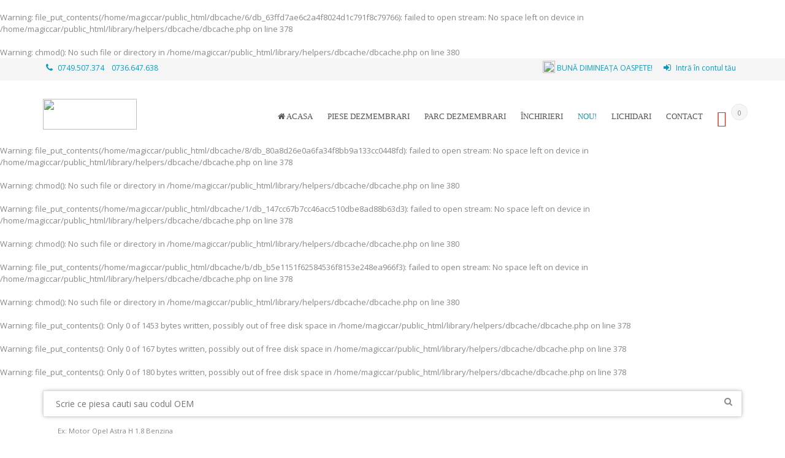

--- FILE ---
content_type: text/html
request_url: https://www.magic-car.ro/
body_size: 188354
content:
<br />
<b>Warning</b>:  file_put_contents(/home/magiccar/public_html/dbcache/6/db_63ffd7ae6c2a4f8024d1c791f8c79766): failed to open stream: No space left on device in <b>/home/magiccar/public_html/library/helpers/dbcache/dbcache.php</b> on line <b>378</b><br />
<br />
<b>Warning</b>:  chmod(): No such file or directory in <b>/home/magiccar/public_html/library/helpers/dbcache/dbcache.php</b> on line <b>380</b><br />
<!DOCTYPE html>
<!--[if IE 8]> <html lang="en" class="ie8 no-js"> <![endif]-->
<!--[if IE 9]> <html lang="en" class="ie9 no-js"> <![endif]-->
<!--[if !IE]><!-->
<html lang="ro">
<!--<![endif]-->

<head><meta http-equiv="Content-Type" content="text/html; charset=utf-8">
	<title>Magic CAR - Depozit national piese auto dezmembrari.Vanzari auto.</title>
	<meta content="Depozit piese auto second hand originale provenite din dezmembrari. Garantie. Livrare rapida in toata tara. Profesionalism si experienta in domeniu auto." name="description">


	<meta content="width=device-width, initial-scale=1.0" name="viewport"/>

	<meta http-equiv="X-UA-Compatible" content="IE=edge">

	<!-- Theme styling START -->

	<link href="//fonts.googleapis.com/css?family=Lato:300,400,700&amp;subset=latin" rel="stylesheet" type="text/css">
	<link href="//fonts.googleapis.com/css?family=Oswald:400,700,300&subset=latin,latin-ext" rel="stylesheet" type="text/css">
	<link href="//fonts.googleapis.com/css?family=Open+Sans:300,400,600,700|PT+Sans+Narrow|Source+Sans+Pro:200,300,400,600,700,900&amp;subset=all" rel="stylesheet" type="text/css">
	<link href="//maxcdn.bootstrapcdn.com/font-awesome/4.5.0/css/font-awesome.min.css" rel="stylesheet" type="text/css"/>

	<link href="https://www.magic-car.ro/min/?f=/layouts/MagicCar/assets/styles/bootstrap.css,/layouts/MagicCar/assets/styles/animate.css,/layouts/MagicCar/assets/styles/blog.css,/layouts/MagicCar/assets/styles/color.css,/layouts/MagicCar/assets/js/plugins/switcher/css/color2.css,/layouts/MagicCar/assets/styles/custom.css,/layouts/MagicCar/assets/styles/debugging.css,/layouts/MagicCar/assets/styles/responsive.css,/layouts/MagicCar/assets/styles/shop.css,/layouts/MagicCar/assets/styles/theme.css,/layouts/MagicCar/assets/js/plugins/iview/css/iview.css,/layouts/MagicCar/assets/js/plugins/iview/css/style2.css" rel="stylesheet" type="text/css"/>
	<link href="https://www.magic-car.ro/min/?f=/layouts/MagicCar/assets/fonts/webfontkit/stylesheet.css,/layouts/MagicCar/assets/fonts/icomoon/style.css,/layouts/MagicCar/assets/fonts/simple/simple-line-icons.css,/layouts/MagicCar/assets/fonts/flaticon/flaticon.css,/layouts/MagicCar/assets/fonts/autoicon/css/fontello.css" rel="stylesheet" type="text/css"/>
	<link href="https://www.magic-car.ro/min/?f=/layouts/MagicCar/assets/js/plugins/bxslider/jquery.bxslider.css,/layouts/MagicCar/assets/js/plugins/prettyphoto/css/prettyPhoto.css,/layouts/MagicCar/assets/js/plugins/yamm/yamm.css,/layouts/MagicCar/assets/js/plugins/flexslider/flexslider.css,/layouts/MagicCar/assets/js/plugins/magnific/magnific-popup.css,/layouts/MagicCar/assets/js/plugins/typeahead/typeahead.css" rel="stylesheet" type="text/css"/>
	<link href="https://www.magic-car.ro/min/?f=/layouts/MagicCar/assets/js/plugins/fancybox/source/jquery.fancybox.css,/layouts/MagicCar/assets/js/plugins/slider-layer-slider/css/layerslider.css,/layouts/MagicCar/assets/styles/slider.css,/layouts/MagicCar/assets/styles/camera.css,/layouts/MagicCar/assets/js/plugins/jquery-validation-engine/css/validationEngine.jquery.css,/layouts/MagicCar/assets/js/plugins/select2/css/select2.css,/layouts/MagicCar/assets/js/plugins/select2/css/select2-bootstrap.min.css,/layouts/MagicCar/assets/js/plugins/bootstrap-fileinput/css/fileinput.min.css,/layouts/MagicCar/assets/js/plugins/uniform/css/uniform.default.css,/layouts/MagicCar/assets/styles/jquery-ui.css,/layouts/MagicCar/assets/js/plugins/rateit/src/rateit.css,/layouts/MagicCar/assets/js/plugins/bootstrap-datetimepicker/build/css/bootstrap-datetimepicker.css" rel="stylesheet" type="text/css"/>
	<!-- Theme styling END -->

	<!-- System JS START -->
	<script type="text/javascript">var site_url = 'https://www.magic-car.ro/';var site_tpl = '/layouts/MagicCar/';var fs = '4000';var ic = '';var fof = '50';var st = '20';</script>
	<script>(function(w,d,u){w.readyQ=[];w.bindReadyQ=[];function p(x,y){if(x=="ready"){w.bindReadyQ.push(y);}else{w.readyQ.push(x);}};var a={ready:p,bind:p};w.$=w.jQuery=function(f){if(f===d||f===u){return a}else{p(f)}}})(window,document)</script>
	<!-- System JS END -->

	<!-- Hotjar Tracking Code for www.magic-car.ro -->
        <script>
            (function(h,o,t,j,a,r){
                h.hj=h.hj||function(){(h.hj.q=h.hj.q||[]).push(arguments)};
                h._hjSettings={hjid:1475806,hjsv:6};
                a=o.getElementsByTagName('head')[0];
                r=o.createElement('script');r.async=1;
                r.src=t+h._hjSettings.hjid+j+h._hjSettings.hjsv;
                a.appendChild(r);
            })(window,document,'https://static.hotjar.com/c/hotjar-','.js?sv=');
        </script>
	
	<script>
  (function(i,s,o,g,r,a,m){i['GoogleAnalyticsObject']=r;i[r]=i[r]||function(){
  (i[r].q=i[r].q||[]).push(arguments)},i[r].l=1*new Date();a=s.createElement(o),
  m=s.getElementsByTagName(o)[0];a.async=1;a.src=g;m.parentNode.insertBefore(a,m)
  })(window,document,'script','https://www.google-analytics.com/analytics.js','ga');

  ga('create', 'UA-80053442-1', 'auto');
  ga('send', 'pageview');

</script>

	<link rel="shortcut icon" href="/layouts/MagicCar/assets/images/favicon.ico">
	<script src='https://www.google.com/recaptcha/api.js?hl=ro'></script>
</head>

<body class="animated-css">
	<div id="fb-root"></div>
	<script>(function(d, s, id) {
	  var js, fjs = d.getElementsByTagName(s)[0];
	  if (d.getElementById(id)) return;
	  js = d.createElement(s); js.id = id;
	  js.src = "//connect.facebook.net/en_US/sdk.js#xfbml=1&version=v2.8&appId=772177369531541";
	  fjs.parentNode.insertBefore(js, fjs);
	}(document, 'script', 'facebook-jssdk'));</script>

	<!--[if (lt IE 9) | IE 9]>
	<div class="row">
		<div class="col-md-12 nopadding">
			<div class="alert alert-warning nomargin">
				<p class="text-center">
					<i class="fa fa-exclamation-triangle"></i>
					<strong class="text-uppercase">Atenție!</strong> Este posibil ca această pagină să nu se afișeze corect deoarece folosești o versiune prea veche de Internet Explorer.
					<a href="http://goo.gl/7gjMjV" class="btn btn-warning" target="_blank">Actualizează acum!</a>
				</p>
			</div>
		</div>
	</div>
	<![endif]-->

	<noscript>
		<div class="row">
			<div class="col-md-12 nopadding">
				<div class="alert alert-danger nomargin">
					<p class="text-center">
						<i class="fa fa-times-circle"></i>
						<strong class="text-uppercase">Atenție!</strong> Pentru a te putea bucura de o experiență cât mai plăcută în site-ul nostru, te rugăm să activezi suportul Javascript în navigatorul tău.
					</p>
				</div>
			</div>
		</div>
	</noscript>


	<!-- Ads blocker detection START -->
	<div class="ad-placement" id="ablockercheck"></div>
	<!-- Ads blocker detection END -->

	<div class="navbar-header">
		<div class="container">
			<div class="row">
				<div class="info-top col-md-4">
					<i class="fa fa-phone"></i>


					<a href="tel:0749.507.374"><span>0749.507.374</span></a>&nbsp;&nbsp;&nbsp;
					<a href="tel:0736.647.638"><span>0736.647.638</span></a>&nbsp;&nbsp;&nbsp;
				</div>
				<div class="info-top col-md-8 text-right">
					<ul>
                    	<li>
                    		<img src="https://www.magic-car.ro/media/images/profile/default.jpg" title="Bună dimineața Oaspete!" width="20" height="20" class="img-circle mtn-5" />
                    		<strong class="scheme-color text-uppercase"> Bună dimineața Oaspete!</strong>
                    	</li>
                    	<li>
                    		<a href="https://www.magic-car.ro/cont/" onclick="saveReferer('Lw==');"><i class="fa fa-sign-in"></i> Intră în contul tău</a>
                    	</li>

					</ul>
				</div>
			</div>
		</div>
	</div>


	<div class="header">
		<div class="container">
			<div class="row">
				<div class="col-md-2 hidden-xs hidden-sm">
					<a href="https://www.magic-car.ro/">
						<img src="/layouts/MagicCar/assets/images/logo.png" width="153" height="50" alt="" class="resp-logo"/>
					</a>
				</div>
				<div class="col-md-10">
					<div class="top-cart hidden-xs hidden-sm">
						<a href="https://www.magic-car.ro/cos/">
							<span class="qty-top-cart-active" id="cart-total-qty">0</span>
							<span class="icon-basket" aria-hidden="true"></span>
						</a>
					</div>

					<div class="navbar yamm ">
						<div class="navbar-header hidden-md hidden-lg hidden-sm">
							<button type="button" data-toggle="collapse" data-target="#navbar-collapse-1" class="navbar-toggle">
								<i class="fa fa-bars"></i>
							</button>
						<div class="silviu-img-left">
                            <div class="silviu-img-right">
                              <a href="https://www.magic-car.ro/">
                                <img src="/layouts/MagicCar/assets/images/logo.png" width="123" height="40" alt=""/>
                              </a>
                            </div>
                        </div>
                        	<div class="hidden-md hidden-lg hidden-sm">

                                <div class="coccoc-alo-phone coccoc-alo-green coccoc-alo-show">
                                    <div class="coccoc-alo-ph-circle"></div>
                                    <div class="coccoc-alo-ph-circle-fill"></div>
                                    <a href="tel:+40736647638">
                                    <div class="coccoc-alo-ph-img-circle"></div>
                                    </a>
                                </div>
                            </div>
							<div class="top-cart-1">
								<a href="https://www.magic-car.ro/cos/">
									<span class="qty-top-cart-active" id="cart-total-qty-mobile">0</span>
									<span class="icon-basket" aria-hidden="true"></span>
								</a>
							</div>
						</div>

						<div id="navbar-collapse-1" class="collapse navbar-collapse">
							<ul class="nav navbar-nav">
								<li><a href="https://www.magic-car.ro/"><i class="fa fa-home"></i> Acasa</a></li>

								<li class="dropdown">
									<a class="dropdown-toggle" href="https://www.magic-car.ro/oferta-piese-auto/"> Piese dezmembrari
									</a>

								</li>
								<li class="dropdown">
									<a class="dropdown-toggle" href="https://www.magic-car.ro/oferta-dezmembrari/"> Parc  dezmembrari
									</a>

								</li>
								<li class="dropdown">
									<a class="dropdown-toggle" href="https://www.magic-car.ro/oferta-inchirieri/"> Închirieri
									</a>

								</li>

								<li><a href="https://www.magic-car.ro/produse-noi/" class="scheme-color">NOU!</a></li>
								<!--<li><a href="https://www.magic-car.ro/promotii/">Promo</a></li>-->
								<li><a href="https://www.magic-car.ro/lichidari-de-stoc/">Lichidari</a></li>
								<li><a href="https://www.magic-car.ro/contact.html">Contact</a></li>
							</ul>
						</div>
					</div>
				</div>
			</div>
		</div>
	</div>

<br />
<b>Warning</b>:  file_put_contents(/home/magiccar/public_html/dbcache/8/db_80a8d26e0a6fa34f8bb9a133cc0448fd): failed to open stream: No space left on device in <b>/home/magiccar/public_html/library/helpers/dbcache/dbcache.php</b> on line <b>378</b><br />
<br />
<b>Warning</b>:  chmod(): No such file or directory in <b>/home/magiccar/public_html/library/helpers/dbcache/dbcache.php</b> on line <b>380</b><br />
<br />
<b>Warning</b>:  file_put_contents(/home/magiccar/public_html/dbcache/1/db_147cc67b7cc46acc510dbe8ad88b63d3): failed to open stream: No space left on device in <b>/home/magiccar/public_html/library/helpers/dbcache/dbcache.php</b> on line <b>378</b><br />
<br />
<b>Warning</b>:  chmod(): No such file or directory in <b>/home/magiccar/public_html/library/helpers/dbcache/dbcache.php</b> on line <b>380</b><br />
<br />
<b>Warning</b>:  file_put_contents(/home/magiccar/public_html/dbcache/b/db_b5e1151f62584536f8153e248ea966f3): failed to open stream: No space left on device in <b>/home/magiccar/public_html/library/helpers/dbcache/dbcache.php</b> on line <b>378</b><br />
<br />
<b>Warning</b>:  chmod(): No such file or directory in <b>/home/magiccar/public_html/library/helpers/dbcache/dbcache.php</b> on line <b>380</b><br />
<br />
<b>Warning</b>:  file_put_contents(): Only 0 of 1453 bytes written, possibly out of free disk space in <b>/home/magiccar/public_html/library/helpers/dbcache/dbcache.php</b> on line <b>378</b><br />
<br />
<b>Warning</b>:  file_put_contents(): Only 0 of 167 bytes written, possibly out of free disk space in <b>/home/magiccar/public_html/library/helpers/dbcache/dbcache.php</b> on line <b>378</b><br />
<br />
<b>Warning</b>:  file_put_contents(): Only 0 of 180 bytes written, possibly out of free disk space in <b>/home/magiccar/public_html/library/helpers/dbcache/dbcache.php</b> on line <b>378</b><br />
	<div class="spacer-20"></div>
	<div class="main">
		<div class="container">
			<div class="widget widget-search">
                <div class="block_content silviu-box-shadow">
                  <form method="post" name="f-src" id="f-src" action="" role="search">
                    <input type="text" name="query" id="query" placeholder="Scrie ce piesa cauti sau codul OEM" class="product-list-search">
                    <button type="submit" name="go-src" id="go-src"><i class="fa fa-search"></i></button>
                  </form>
                </div>
                <p><small>⠀⠀⠀Ex: Motor Opel Astra H 1.8 Benzina</small></p>
            <div class="hidden-md hidden-lg hidden-sm">
	            <a href="#advanced-search" data-toggle="modal" class="scheme-color"><i class="fa fa-plus fs-12"></i> sau încearcă o cautare avansată</a>
	        </div>
            </div>
			<div class="row">
			    <div class="hidden-md hidden-lg silviu-center" id="adv-parent">
                    <a href="#advanced-search" data-toggle="modal" class="scheme-color">
                    <div class="silviu-adv-src-pop" id="silviu-adv-src-pop">
                        Cautare Avansata
                     </div>
                    </a>
		        </div>
				<div class="col-md-4">
					<form action="" id="f-src-advanced" name="f-src-advanced" method="post">
						<div class="row hidden-xs hidden-sm">
							<div class="col-md-6">
								<div class="form-group">
									<label class="control-label">Marca</label>
									<select name="idAutoBrand" id="idAutoBrand" class="form-control select2me" onchange="loadAutoModels(this.value);loadAutoButton();loadAutoVariants(0);">
				                        <option value="0">-- oricare --</option>
				                        <option value="1">Acura</option>
				                        <option value="2">Alfa Romeo</option>
				                        <option value="3">ARO</option>
				                        <option value="4">Aston Martin</option>
				                        <option value="5">Audi</option>
				                        <option value="8">Bentley</option>
				                        <option value="9">BMW</option>
				                        <option value="13">Chevrolet</option>
				                        <option value="15">Citroen</option>
				                        <option value="16">Dacia</option>
				                        <option value="17">Daewoo</option>
				                        <option value="22">Fiat</option>
				                        <option value="23">Ford</option>
				                        <option value="24">Honda</option>
				                        <option value="26">Hyundai</option>
				                        <option value="33">Jeep</option>
				                        <option value="34">Kia</option>
				                        <option value="38">Land Rover</option>
				                        <option value="46">Mazda</option>
				                        <option value="47">Mercedes</option>
				                        <option value="49">Mini</option>
				                        <option value="50">Mitsubishi</option>
				                        <option value="53">Nissan</option>
				                        <option value="55">Opel</option>
				                        <option value="56">Peugeot</option>
				                        <option value="57">Plymouth</option>
				                        <option value="61">Renault</option>
				                        <option value="65">Seat</option>
				                        <option value="66">Skoda</option>
				                        <option value="70">Suzuki</option>
				                        <option value="72">Toyota</option>
				                        <option value="77">Volvo</option>
				                        <option value="78">Volkswagen</option>
				                    </select>
								</div>
							</div>
							<div class="col-md-6">
								<div class="form-group">
									<label class="control-label">Modelul</label>
									<select name="idAutoModel" id="idAutoModel" class="form-control select2me" onchange="loadAutoVariants(this.value);loadAutoButton();">
			                            <option value="0">-- oricare --</option>

			                        </select>
								</div>
							</div>
							<div class="col-md-6">
                              <div class="form-group">
                                <label class="control-label">Varianta</label>
                                <select name="variant" id="variant" class="form-control select2me">
                                  <option value="0">-- oricare --</option>
                                </select>
                              </div>
                            </div>
                            <div class="col-md-6">
                              <div class="form-group">
                                <label class="control-label">Anul</label>
                                <select name="year" id="year" class="form-control select2me" onchange="loadAutoButton()">
				                        <option value="0">-- oricare --</option>
				            			<option value="2000">2000</option>
<option value="2001">2001</option>
<option value="2002">2002</option>
<option value="2003">2003</option>
<option value="2004">2004</option>
<option value="2005">2005</option>
<option value="2006">2006</option>
<option value="2007">2007</option>
<option value="2008">2008</option>
<option value="2009">2009</option>
<option value="2010">2010</option>
<option value="2011">2011</option>
<option value="2012">2012</option>
<option value="2013">2013</option>
<option value="2014">2014</option>
<option value="2015">2015</option>
<option value="2016">2016</option>
<option value="2017">2017</option>
<option value="2018">2018</option>
<option value="2019">2019</option>
<option value="2020">2020</option>
<option value="2021">2021</option>
<option value="2022">2022</option>
<option value="2023">2023</option>
<option value="2024">2024</option>
<option value="2025">2025</option>
<option value="2026">2026</option>

				                </select>
                              </div>
                            </div>
							<div class="col-md-12">
								<div class="form-group">
									<label class="control-label">Piesa</label>
									<select name="idAutoPart" id="idAutoPart" class="form-control select2me" onchange="loadAutoButton()">
				                        <option value="0">-- oricare --</option>
				            			<option value="516">Accesorii Auto</option>
<option value="318">&nbsp;&nbsp;&nbsp;Sistem de confort</option>
<option value="326">&nbsp;&nbsp;&nbsp;&nbsp;&nbsp;&nbsp;Actionare electrica geam</option>
<option value="325">&nbsp;&nbsp;&nbsp;&nbsp;&nbsp;&nbsp;Actionare haion electric</option>
<option value="320">&nbsp;&nbsp;&nbsp;&nbsp;&nbsp;&nbsp;Inchidere centralizata</option>
<option value="322">&nbsp;&nbsp;&nbsp;&nbsp;&nbsp;&nbsp;Instalatie de alarma</option>
<option value="327">&nbsp;&nbsp;&nbsp;&nbsp;&nbsp;&nbsp;Sistem spalare faruri</option>
<option value="323">&nbsp;&nbsp;&nbsp;&nbsp;&nbsp;&nbsp;Softclose</option>
<option value="328">&nbsp;&nbsp;&nbsp;Sistem de informatii </option>
<option value="593">&nbsp;&nbsp;&nbsp;&nbsp;&nbsp;&nbsp;Amplificator antena</option>
<option value="330">&nbsp;&nbsp;&nbsp;&nbsp;&nbsp;&nbsp;Antena</option>
<option value="332">&nbsp;&nbsp;&nbsp;&nbsp;&nbsp;&nbsp;Antena GPS</option>
<option value="517">&nbsp;&nbsp;&nbsp;&nbsp;&nbsp;&nbsp;Boxe </option>
<option value="591">&nbsp;&nbsp;&nbsp;&nbsp;&nbsp;&nbsp;Boxe spate</option>
<option value="518">&nbsp;&nbsp;&nbsp;&nbsp;&nbsp;&nbsp;CD Player</option>
<option value="519">&nbsp;&nbsp;&nbsp;&nbsp;&nbsp;&nbsp;DVD Player</option>
<option value="500">&nbsp;&nbsp;&nbsp;&nbsp;&nbsp;&nbsp;Modul Bluetooth</option>
<option value="503">&nbsp;&nbsp;&nbsp;&nbsp;&nbsp;&nbsp;Modul Car Kit</option>
<option value="331">&nbsp;&nbsp;&nbsp;&nbsp;&nbsp;&nbsp;Navigatie</option>
<option value="329">&nbsp;&nbsp;&nbsp;&nbsp;&nbsp;&nbsp;Sistem audio</option>
<option value="594">&nbsp;&nbsp;&nbsp;&nbsp;&nbsp;&nbsp;Telefon auto</option>
<option value="520">&nbsp;&nbsp;&nbsp;&nbsp;&nbsp;&nbsp;Tweetere Boxe</option>
<option value="253">&nbsp;&nbsp;&nbsp;Sistem de tractare </option>
<option value="254">&nbsp;&nbsp;&nbsp;&nbsp;&nbsp;&nbsp;Carlig tractare</option>
<option value="515">Alimentare combustibil</option>
<option value="311">&nbsp;&nbsp;&nbsp;Pregatire Amestec</option>
<option value="317">&nbsp;&nbsp;&nbsp;&nbsp;&nbsp;&nbsp;Carburator complet</option>
<option value="315">&nbsp;&nbsp;&nbsp;&nbsp;&nbsp;&nbsp;Debitmetru aer</option>
<option value="313">&nbsp;&nbsp;&nbsp;&nbsp;&nbsp;&nbsp;Injector</option>
<option value="312">&nbsp;&nbsp;&nbsp;&nbsp;&nbsp;&nbsp;Pompa de injectie</option>
<option value="314">&nbsp;&nbsp;&nbsp;&nbsp;&nbsp;&nbsp;Pompa inalta presiune</option>
<option value="364">&nbsp;&nbsp;&nbsp;&nbsp;&nbsp;&nbsp;Rampa injectoare</option>
<option value="275">&nbsp;&nbsp;&nbsp;Sistem alimentare</option>
<option value="499">&nbsp;&nbsp;&nbsp;&nbsp;&nbsp;&nbsp;Carcasa filtru combustibil</option>
<option value="282">&nbsp;&nbsp;&nbsp;&nbsp;&nbsp;&nbsp;Conducte combustibil</option>
<option value="277">&nbsp;&nbsp;&nbsp;&nbsp;&nbsp;&nbsp;Pompa combustibil</option>
<option value="281">&nbsp;&nbsp;&nbsp;&nbsp;&nbsp;&nbsp;Preincalzitor combustibil</option>
<option value="280">&nbsp;&nbsp;&nbsp;&nbsp;&nbsp;&nbsp;Racitor combustibil</option>
<option value="276">&nbsp;&nbsp;&nbsp;&nbsp;&nbsp;&nbsp;Rezervor combustibil</option>
<option value="278">&nbsp;&nbsp;&nbsp;&nbsp;&nbsp;&nbsp;Sonda rezervor combustibil</option>
<option value="197">Aprindere</option>
<option value="537">&nbsp;&nbsp;&nbsp;Sistem aprindere</option>
<option value="199">&nbsp;&nbsp;&nbsp;&nbsp;&nbsp;&nbsp;Bobina inductie</option>
<option value="200">&nbsp;&nbsp;&nbsp;&nbsp;&nbsp;&nbsp;Bujie incandescenta</option>
<option value="198">&nbsp;&nbsp;&nbsp;&nbsp;&nbsp;&nbsp;Delcou</option>
<option value="483">&nbsp;&nbsp;&nbsp;&nbsp;&nbsp;&nbsp;Fise bujii</option>
<option value="203">&nbsp;&nbsp;&nbsp;&nbsp;&nbsp;&nbsp;Generator impulsuri</option>
<option value="202">&nbsp;&nbsp;&nbsp;&nbsp;&nbsp;&nbsp;Modul aprindere</option>
<option value="201">&nbsp;&nbsp;&nbsp;&nbsp;&nbsp;&nbsp;Releu bujii</option>
<option value="205">&nbsp;&nbsp;&nbsp;&nbsp;&nbsp;&nbsp;Senzor delcou/distribuitor</option>
<option value="204">&nbsp;&nbsp;&nbsp;&nbsp;&nbsp;&nbsp;Unitate de control aprindere</option>
<option value="512">Calculatoare si senzori</option>
<option value="539">&nbsp;&nbsp;&nbsp;Alte echipamente</option>
<option value="216">&nbsp;&nbsp;&nbsp;&nbsp;&nbsp;&nbsp;Ceasuri bord</option>
<option value="430">&nbsp;&nbsp;&nbsp;&nbsp;&nbsp;&nbsp;cheie pornire</option>
<option value="438">&nbsp;&nbsp;&nbsp;&nbsp;&nbsp;&nbsp;Contact cheie</option>
<option value="319">&nbsp;&nbsp;&nbsp;&nbsp;&nbsp;&nbsp;Webasto </option>
<option value="538">&nbsp;&nbsp;&nbsp;Calculatoare</option>
<option value="368">&nbsp;&nbsp;&nbsp;&nbsp;&nbsp;&nbsp;Calculator acumulator</option>
<option value="373">&nbsp;&nbsp;&nbsp;&nbsp;&nbsp;&nbsp;Calculator confort</option>
<option value="471">&nbsp;&nbsp;&nbsp;&nbsp;&nbsp;&nbsp;Calculator Gateway</option>
<option value="363">&nbsp;&nbsp;&nbsp;&nbsp;&nbsp;&nbsp;Calculator motor</option>
<option value="255">&nbsp;&nbsp;&nbsp;&nbsp;&nbsp;&nbsp;Calculator sistem tractare</option>
<option value="217">&nbsp;&nbsp;&nbsp;&nbsp;&nbsp;&nbsp;CAN Bus</option>
<option value="395">&nbsp;&nbsp;&nbsp;&nbsp;&nbsp;&nbsp;Modul distronic</option>
<option value="371">&nbsp;&nbsp;&nbsp;&nbsp;&nbsp;&nbsp;Modul ESP</option>
<option value="462">&nbsp;&nbsp;&nbsp;&nbsp;&nbsp;&nbsp;Unitate de control CAS</option>
<option value="592">&nbsp;&nbsp;&nbsp;Calculator senzori parcare</option>
<option value="522">&nbsp;&nbsp;&nbsp;Senzori Control Distributie</option>
<option value="70">&nbsp;&nbsp;&nbsp;&nbsp;&nbsp;&nbsp;Senzor ax cu came</option>
<option value="525">&nbsp;&nbsp;&nbsp;Senzori Cutia de Viteze</option>
<option value="299">&nbsp;&nbsp;&nbsp;&nbsp;&nbsp;&nbsp;Senzor captor viteza cutie de viteze</option>
<option value="298">&nbsp;&nbsp;&nbsp;&nbsp;&nbsp;&nbsp;Senzor turatie cutie de viteze</option>
<option value="523">&nbsp;&nbsp;&nbsp;Senzori Habitaclu Clima</option>
<option value="310">&nbsp;&nbsp;&nbsp;&nbsp;&nbsp;&nbsp;Senzor temperatura habitaclu</option>
<option value="143">&nbsp;&nbsp;&nbsp;Senzori motor</option>
<option value="478">&nbsp;&nbsp;&nbsp;&nbsp;&nbsp;&nbsp;Senzor batai</option>
<option value="144">&nbsp;&nbsp;&nbsp;&nbsp;&nbsp;&nbsp;Senzor detonatie/autoaprindere</option>
<option value="470">&nbsp;&nbsp;&nbsp;&nbsp;&nbsp;&nbsp;Senzor ESP</option>
<option value="145">&nbsp;&nbsp;&nbsp;&nbsp;&nbsp;&nbsp;Senzor impulsuri volanta/arbore cotit</option>
<option value="150">&nbsp;&nbsp;&nbsp;&nbsp;&nbsp;&nbsp;Senzor nivel ulei motor</option>
<option value="279">&nbsp;&nbsp;&nbsp;&nbsp;&nbsp;&nbsp;Senzor presiune combustibil injectie</option>
<option value="475">&nbsp;&nbsp;&nbsp;&nbsp;&nbsp;&nbsp;Senzor presiune map</option>
<option value="146">&nbsp;&nbsp;&nbsp;&nbsp;&nbsp;&nbsp;Senzor presiune ulei</option>
<option value="316">&nbsp;&nbsp;&nbsp;&nbsp;&nbsp;&nbsp;Senzor temperatura aer admisie</option>
<option value="148">&nbsp;&nbsp;&nbsp;&nbsp;&nbsp;&nbsp;Senzor temperatura chiulasa</option>
<option value="149">&nbsp;&nbsp;&nbsp;&nbsp;&nbsp;&nbsp;Senzor temperatura/presiune ulei motor</option>
<option value="147">&nbsp;&nbsp;&nbsp;&nbsp;&nbsp;&nbsp;Senzor turatie management motor</option>
<option value="151">&nbsp;&nbsp;&nbsp;&nbsp;&nbsp;&nbsp;Senzor turatie motor</option>
<option value="527">&nbsp;&nbsp;&nbsp;Senzori Roti</option>
<option value="356">&nbsp;&nbsp;&nbsp;&nbsp;&nbsp;&nbsp;Senzori presiune roti</option>
<option value="530">&nbsp;&nbsp;&nbsp;Senzori Sistem de Confort</option>
<option value="502">&nbsp;&nbsp;&nbsp;&nbsp;&nbsp;&nbsp;Senzor acceleratie</option>
<option value="324">&nbsp;&nbsp;&nbsp;&nbsp;&nbsp;&nbsp;Senzor ploaie</option>
<option value="321">&nbsp;&nbsp;&nbsp;&nbsp;&nbsp;&nbsp;Senzori parktronic</option>
<option value="491">&nbsp;&nbsp;&nbsp;&nbsp;&nbsp;&nbsp;Senzori usi</option>
<option value="524">&nbsp;&nbsp;&nbsp;Senzori Sistem de Evacuare</option>
<option value="160">&nbsp;&nbsp;&nbsp;&nbsp;&nbsp;&nbsp;Senzor presiune gaze evacuare</option>
<option value="161">&nbsp;&nbsp;&nbsp;&nbsp;&nbsp;&nbsp;Senzor temperatura gaze evacuare</option>
<option value="532">&nbsp;&nbsp;&nbsp;Senzori Sistem de Iluminare</option>
<option value="218">&nbsp;&nbsp;&nbsp;&nbsp;&nbsp;&nbsp;Senzor lumini</option>
<option value="529">&nbsp;&nbsp;&nbsp;Senzori Sistem de Securitate</option>
<option value="487">&nbsp;&nbsp;&nbsp;&nbsp;&nbsp;&nbsp;Senzor airbag</option>
<option value="362">&nbsp;&nbsp;&nbsp;&nbsp;&nbsp;&nbsp;Senzor impact</option>
<option value="528">&nbsp;&nbsp;&nbsp;Senzori Sistem Pregatire Amestec</option>
<option value="109">&nbsp;&nbsp;&nbsp;&nbsp;&nbsp;&nbsp;Senzor admisie</option>
<option value="526">&nbsp;&nbsp;&nbsp;Senzori Sistemul de Directie</option>
<option value="240">&nbsp;&nbsp;&nbsp;&nbsp;&nbsp;&nbsp;Senzor unghi bracaj</option>
<option value="552">Caroserie</option>
<option value="2">&nbsp;&nbsp;&nbsp;Elemente de Caroserie</option>
<option value="31">&nbsp;&nbsp;&nbsp;&nbsp;&nbsp;&nbsp;Acoperis escamotabil</option>
<option value="575">&nbsp;&nbsp;&nbsp;&nbsp;&nbsp;&nbsp;Alte piese de Caroserie</option>
<option value="22">&nbsp;&nbsp;&nbsp;&nbsp;&nbsp;&nbsp;Amortizoare hayon</option>
<option value="8">&nbsp;&nbsp;&nbsp;&nbsp;&nbsp;&nbsp;Aripa fata </option>
<option value="3">&nbsp;&nbsp;&nbsp;&nbsp;&nbsp;&nbsp;Aripa interioara </option>
<option value="9">&nbsp;&nbsp;&nbsp;&nbsp;&nbsp;&nbsp;Aripa spate </option>
<option value="26">&nbsp;&nbsp;&nbsp;&nbsp;&nbsp;&nbsp;Balamale capota fata</option>
<option value="29">&nbsp;&nbsp;&nbsp;&nbsp;&nbsp;&nbsp;Balamale capota spate</option>
<option value="21">&nbsp;&nbsp;&nbsp;&nbsp;&nbsp;&nbsp;Balamale hayon</option>
<option value="361">&nbsp;&nbsp;&nbsp;&nbsp;&nbsp;&nbsp;Balamale usa</option>
<option value="378">&nbsp;&nbsp;&nbsp;&nbsp;&nbsp;&nbsp;Bandouri / ornamente</option>
<option value="10">&nbsp;&nbsp;&nbsp;&nbsp;&nbsp;&nbsp;Bara protectie fata </option>
<option value="12">&nbsp;&nbsp;&nbsp;&nbsp;&nbsp;&nbsp;Bara protectie spate</option>
<option value="24">&nbsp;&nbsp;&nbsp;&nbsp;&nbsp;&nbsp;Capota fata</option>
<option value="28">&nbsp;&nbsp;&nbsp;&nbsp;&nbsp;&nbsp;Capota spate</option>
<option value="431">&nbsp;&nbsp;&nbsp;&nbsp;&nbsp;&nbsp;Carena fata dreapta</option>
<option value="432">&nbsp;&nbsp;&nbsp;&nbsp;&nbsp;&nbsp;Carena fata stanga</option>
<option value="433">&nbsp;&nbsp;&nbsp;&nbsp;&nbsp;&nbsp;Carena spate dreapta</option>
<option value="434">&nbsp;&nbsp;&nbsp;&nbsp;&nbsp;&nbsp;Carena spate stanga</option>
<option value="493">&nbsp;&nbsp;&nbsp;&nbsp;&nbsp;&nbsp;Caroserie</option>
<option value="435">&nbsp;&nbsp;&nbsp;&nbsp;&nbsp;&nbsp;Comutator deschidere portbagaj</option>
<option value="34">&nbsp;&nbsp;&nbsp;&nbsp;&nbsp;&nbsp;Eleron</option>
<option value="389">&nbsp;&nbsp;&nbsp;&nbsp;&nbsp;&nbsp;Emblema</option>
<option value="488">&nbsp;&nbsp;&nbsp;&nbsp;&nbsp;&nbsp;Fusta bara fata</option>
<option value="473">&nbsp;&nbsp;&nbsp;&nbsp;&nbsp;&nbsp;Fusta metal spate</option>
<option value="367">&nbsp;&nbsp;&nbsp;&nbsp;&nbsp;&nbsp;Grila proiector</option>
<option value="14">&nbsp;&nbsp;&nbsp;&nbsp;&nbsp;&nbsp;Grila radiator</option>
<option value="20">&nbsp;&nbsp;&nbsp;&nbsp;&nbsp;&nbsp;Hayon</option>
<option value="27">&nbsp;&nbsp;&nbsp;&nbsp;&nbsp;&nbsp;Incuietoare capota fata</option>
<option value="30">&nbsp;&nbsp;&nbsp;&nbsp;&nbsp;&nbsp;Incuietoare capota spate</option>
<option value="23">&nbsp;&nbsp;&nbsp;&nbsp;&nbsp;&nbsp;Incuietoare hayon</option>
<option value="467">&nbsp;&nbsp;&nbsp;&nbsp;&nbsp;&nbsp;Incuietoare torpedou</option>
<option value="454">&nbsp;&nbsp;&nbsp;&nbsp;&nbsp;&nbsp;Incuietoare usa</option>
<option value="11">&nbsp;&nbsp;&nbsp;&nbsp;&nbsp;&nbsp;Intaritura bara fata</option>
<option value="13">&nbsp;&nbsp;&nbsp;&nbsp;&nbsp;&nbsp;Intaritura bara spate</option>
<option value="25">&nbsp;&nbsp;&nbsp;&nbsp;&nbsp;&nbsp;Izolare fonica capota</option>
<option value="465">&nbsp;&nbsp;&nbsp;&nbsp;&nbsp;&nbsp;Lonjeron</option>
<option value="19">&nbsp;&nbsp;&nbsp;&nbsp;&nbsp;&nbsp;Macara usa </option>
<option value="466">&nbsp;&nbsp;&nbsp;&nbsp;&nbsp;&nbsp;Maner deschidere capota</option>
<option value="18">&nbsp;&nbsp;&nbsp;&nbsp;&nbsp;&nbsp;Maner deschidere usa </option>
<option value="390">&nbsp;&nbsp;&nbsp;&nbsp;&nbsp;&nbsp;Maner hayon</option>
<option value="440">&nbsp;&nbsp;&nbsp;&nbsp;&nbsp;&nbsp;Maneta deschidere portbagaj</option>
<option value="7">&nbsp;&nbsp;&nbsp;&nbsp;&nbsp;&nbsp;Panou frontal trager</option>
<option value="6">&nbsp;&nbsp;&nbsp;&nbsp;&nbsp;&nbsp;Panou lateral </option>
<option value="15">&nbsp;&nbsp;&nbsp;&nbsp;&nbsp;&nbsp;Pavilion </option>
<option value="460">&nbsp;&nbsp;&nbsp;&nbsp;&nbsp;&nbsp;Plafon</option>
<option value="425">&nbsp;&nbsp;&nbsp;&nbsp;&nbsp;&nbsp;Portiera (Usa) fata dreapta</option>
<option value="426">&nbsp;&nbsp;&nbsp;&nbsp;&nbsp;&nbsp;Portiera (Usa) fata stanga</option>
<option value="427">&nbsp;&nbsp;&nbsp;&nbsp;&nbsp;&nbsp;Portiera (usa) spate dreapta</option>
<option value="428">&nbsp;&nbsp;&nbsp;&nbsp;&nbsp;&nbsp;Portiera (usa) spate stanga</option>
<option value="451">&nbsp;&nbsp;&nbsp;&nbsp;&nbsp;&nbsp;Prag dreapta</option>
<option value="450">&nbsp;&nbsp;&nbsp;&nbsp;&nbsp;&nbsp;Prag stanga</option>
<option value="492">&nbsp;&nbsp;&nbsp;&nbsp;&nbsp;&nbsp;Sasiu</option>
<option value="601">&nbsp;&nbsp;&nbsp;&nbsp;&nbsp;&nbsp;Spatiu depozitare</option>
<option value="5">&nbsp;&nbsp;&nbsp;&nbsp;&nbsp;&nbsp;Stalp central </option>
<option value="486">&nbsp;&nbsp;&nbsp;&nbsp;&nbsp;&nbsp;Suport portbagaj</option>
<option value="495">&nbsp;&nbsp;&nbsp;&nbsp;&nbsp;&nbsp;Suporti bara </option>
<option value="33">&nbsp;&nbsp;&nbsp;&nbsp;&nbsp;&nbsp;Trapa</option>
<option value="509">&nbsp;&nbsp;&nbsp;&nbsp;&nbsp;&nbsp;Traversa</option>
<option value="372">&nbsp;&nbsp;&nbsp;&nbsp;&nbsp;&nbsp;Usa rezervor</option>
<option value="35">&nbsp;&nbsp;&nbsp;Geamuri/Oglinzi</option>
<option value="42">&nbsp;&nbsp;&nbsp;&nbsp;&nbsp;&nbsp;Geam lateral fix </option>
<option value="37">&nbsp;&nbsp;&nbsp;&nbsp;&nbsp;&nbsp;Geam oglinda </option>
<option value="41">&nbsp;&nbsp;&nbsp;&nbsp;&nbsp;&nbsp;Geam triunghi </option>
<option value="38">&nbsp;&nbsp;&nbsp;&nbsp;&nbsp;&nbsp;Geam usa </option>
<option value="40">&nbsp;&nbsp;&nbsp;&nbsp;&nbsp;&nbsp;Luneta</option>
<option value="36">&nbsp;&nbsp;&nbsp;&nbsp;&nbsp;&nbsp;Oglinda</option>
<option value="39">&nbsp;&nbsp;&nbsp;&nbsp;&nbsp;&nbsp;Parbriz</option>
<option value="585">&nbsp;&nbsp;&nbsp;Scut plastic lateral/spate</option>
<option value="257">&nbsp;&nbsp;&nbsp;Sistem curatare parbriz</option>
<option value="260">&nbsp;&nbsp;&nbsp;&nbsp;&nbsp;&nbsp;Brat stergator de parbriz</option>
<option value="472">&nbsp;&nbsp;&nbsp;&nbsp;&nbsp;&nbsp;Brat stergator luneta</option>
<option value="588">&nbsp;&nbsp;&nbsp;&nbsp;&nbsp;&nbsp;Grila stergatoare </option>
<option value="261">&nbsp;&nbsp;&nbsp;&nbsp;&nbsp;&nbsp;Rezervor apa stergator de parbriz</option>
<option value="262">&nbsp;&nbsp;&nbsp;&nbsp;&nbsp;&nbsp;Sistem stergere luneta</option>
<option value="375">&nbsp;&nbsp;&nbsp;&nbsp;&nbsp;&nbsp;Sistem stergere parbriz</option>
<option value="541">Climatizare</option>
<option value="300">&nbsp;&nbsp;&nbsp;Sistem Climatizare</option>
<option value="302">&nbsp;&nbsp;&nbsp;&nbsp;&nbsp;&nbsp;Aeroterma habitaclu</option>
<option value="303">&nbsp;&nbsp;&nbsp;&nbsp;&nbsp;&nbsp;Calculator clima</option>
<option value="307">&nbsp;&nbsp;&nbsp;&nbsp;&nbsp;&nbsp;Calorifer clima</option>
<option value="301">&nbsp;&nbsp;&nbsp;&nbsp;&nbsp;&nbsp;Comenzi clima</option>
<option value="305">&nbsp;&nbsp;&nbsp;&nbsp;&nbsp;&nbsp;Compresor aer conditionat</option>
<option value="309">&nbsp;&nbsp;&nbsp;&nbsp;&nbsp;&nbsp;Conducta aer conditionat</option>
<option value="436">&nbsp;&nbsp;&nbsp;&nbsp;&nbsp;&nbsp;Conducta aer conditionat retur</option>
<option value="437">&nbsp;&nbsp;&nbsp;&nbsp;&nbsp;&nbsp;Conducta aer conditionat tur</option>
<option value="606">&nbsp;&nbsp;&nbsp;&nbsp;&nbsp;&nbsp;Conducta apa</option>
<option value="534">&nbsp;&nbsp;&nbsp;&nbsp;&nbsp;&nbsp;Furtun admisie aer</option>
<option value="480">&nbsp;&nbsp;&nbsp;&nbsp;&nbsp;&nbsp;Furtun captare aer</option>
<option value="599">&nbsp;&nbsp;&nbsp;&nbsp;&nbsp;&nbsp;Habitaclu complet</option>
<option value="501">&nbsp;&nbsp;&nbsp;&nbsp;&nbsp;&nbsp;Motorase directionare aer</option>
<option value="306">&nbsp;&nbsp;&nbsp;&nbsp;&nbsp;&nbsp;Radiator clima</option>
<option value="476">&nbsp;&nbsp;&nbsp;&nbsp;&nbsp;&nbsp;Rezistenta aeroterma</option>
<option value="304">&nbsp;&nbsp;&nbsp;&nbsp;&nbsp;&nbsp;Tuburi incalzire habitaclu</option>
<option value="308">&nbsp;&nbsp;&nbsp;&nbsp;&nbsp;&nbsp;Uscator aer conditionat</option>
<option value="457">&nbsp;&nbsp;&nbsp;&nbsp;&nbsp;&nbsp;Ventilator clima habitaclu</option>
<option value="597">&nbsp;&nbsp;&nbsp;Suport compresor aer conditionat</option>
<option value="542">Directie</option>
<option value="543">&nbsp;&nbsp;&nbsp;Sistem de Directie</option>
<option value="605">&nbsp;&nbsp;&nbsp;&nbsp;&nbsp;&nbsp;Ax volan</option>
<option value="557">&nbsp;&nbsp;&nbsp;&nbsp;&nbsp;&nbsp;Brat coloana directie</option>
<option value="558">&nbsp;&nbsp;&nbsp;&nbsp;&nbsp;&nbsp;Cablaj electric spira volan</option>
<option value="482">&nbsp;&nbsp;&nbsp;&nbsp;&nbsp;&nbsp;Calculator servodirectie</option>
<option value="560">&nbsp;&nbsp;&nbsp;&nbsp;&nbsp;&nbsp;Caseta de directie</option>
<option value="231">&nbsp;&nbsp;&nbsp;&nbsp;&nbsp;&nbsp;Coloana de directie</option>
<option value="386">&nbsp;&nbsp;&nbsp;&nbsp;&nbsp;&nbsp;Conducta servodirectie</option>
<option value="563">&nbsp;&nbsp;&nbsp;&nbsp;&nbsp;&nbsp;Cruce cardanica</option>
<option value="564">&nbsp;&nbsp;&nbsp;&nbsp;&nbsp;&nbsp;Fulie pompa servodirectie</option>
<option value="565">&nbsp;&nbsp;&nbsp;&nbsp;&nbsp;&nbsp;Pompa servodirectie electrica</option>
<option value="566">&nbsp;&nbsp;&nbsp;&nbsp;&nbsp;&nbsp;Pompa servodirectie hidraulica</option>
<option value="237">&nbsp;&nbsp;&nbsp;&nbsp;&nbsp;&nbsp;Radiator racire ulei directie</option>
<option value="568">&nbsp;&nbsp;&nbsp;&nbsp;&nbsp;&nbsp;Rezervor ulei hidraulic directie</option>
<option value="497">&nbsp;&nbsp;&nbsp;&nbsp;&nbsp;&nbsp;Vas lichid servodirectie</option>
<option value="230">&nbsp;&nbsp;&nbsp;&nbsp;&nbsp;&nbsp;Volan</option>
<option value="544">Electrice</option>
<option value="207">&nbsp;&nbsp;&nbsp;Echipamente Electrice</option>
<option value="212">&nbsp;&nbsp;&nbsp;&nbsp;&nbsp;&nbsp;Acumulator</option>
<option value="208">&nbsp;&nbsp;&nbsp;&nbsp;&nbsp;&nbsp;Alternator</option>
<option value="369">&nbsp;&nbsp;&nbsp;&nbsp;&nbsp;&nbsp;Bloc sigurante / relee</option>
<option value="608">&nbsp;&nbsp;&nbsp;&nbsp;&nbsp;&nbsp;Butoane</option>
<option value="489">&nbsp;&nbsp;&nbsp;&nbsp;&nbsp;&nbsp;Buton avarie</option>
<option value="215">&nbsp;&nbsp;&nbsp;&nbsp;&nbsp;&nbsp;Claxon</option>
<option value="210">&nbsp;&nbsp;&nbsp;&nbsp;&nbsp;&nbsp;Comutator pornire motor</option>
<option value="209">&nbsp;&nbsp;&nbsp;&nbsp;&nbsp;&nbsp;Electromotor</option>
<option value="377">&nbsp;&nbsp;&nbsp;&nbsp;&nbsp;&nbsp;Instalatie electrica</option>
<option value="213">&nbsp;&nbsp;&nbsp;&nbsp;&nbsp;&nbsp;Lampa iluminare habitaclu </option>
<option value="214">&nbsp;&nbsp;&nbsp;&nbsp;&nbsp;&nbsp;Lumina de citit</option>
<option value="574">&nbsp;&nbsp;&nbsp;&nbsp;&nbsp;&nbsp;Maneta comenzi volan</option>
<option value="468">&nbsp;&nbsp;&nbsp;&nbsp;&nbsp;&nbsp;Maneta semnalizare</option>
<option value="258">&nbsp;&nbsp;&nbsp;&nbsp;&nbsp;&nbsp;Motoras stergator de parbriz</option>
<option value="393">&nbsp;&nbsp;&nbsp;&nbsp;&nbsp;&nbsp;Motoras stergator luneta</option>
<option value="445">&nbsp;&nbsp;&nbsp;&nbsp;&nbsp;&nbsp;Pedala acceleratie</option>
<option value="259">&nbsp;&nbsp;&nbsp;&nbsp;&nbsp;&nbsp;Pompa apa sistem curatire parbriz</option>
<option value="256">&nbsp;&nbsp;&nbsp;&nbsp;&nbsp;&nbsp;Priza remorca</option>
<option value="498">&nbsp;&nbsp;&nbsp;&nbsp;&nbsp;&nbsp;Reglaj oglinzi</option>
<option value="211">&nbsp;&nbsp;&nbsp;&nbsp;&nbsp;&nbsp;Regulator tensiune</option>
<option value="43">&nbsp;&nbsp;&nbsp;Sistem iluminare</option>
<option value="365">&nbsp;&nbsp;&nbsp;&nbsp;&nbsp;&nbsp;Bloc lumini</option>
<option value="45">&nbsp;&nbsp;&nbsp;&nbsp;&nbsp;&nbsp;Daylight </option>
<option value="46">&nbsp;&nbsp;&nbsp;&nbsp;&nbsp;&nbsp;Far </option>
<option value="57">&nbsp;&nbsp;&nbsp;&nbsp;&nbsp;&nbsp;Lampa mers inapoi </option>
<option value="55">&nbsp;&nbsp;&nbsp;&nbsp;&nbsp;&nbsp;Lampa numar inmatriculare</option>
<option value="50">&nbsp;&nbsp;&nbsp;&nbsp;&nbsp;&nbsp;Lampa spate </option>
<option value="56">&nbsp;&nbsp;&nbsp;&nbsp;&nbsp;&nbsp;Lumini ceata spate</option>
<option value="58">&nbsp;&nbsp;&nbsp;&nbsp;&nbsp;&nbsp;Lumini portiera</option>
<option value="44">&nbsp;&nbsp;&nbsp;&nbsp;&nbsp;&nbsp;Proiector ceata </option>
<option value="52">&nbsp;&nbsp;&nbsp;&nbsp;&nbsp;&nbsp;Semnalizare fata </option>
<option value="54">&nbsp;&nbsp;&nbsp;&nbsp;&nbsp;&nbsp;Semnalizare laterala</option>
<option value="53">&nbsp;&nbsp;&nbsp;&nbsp;&nbsp;&nbsp;Semnalizare spate </option>
<option value="579">&nbsp;&nbsp;&nbsp;&nbsp;&nbsp;&nbsp;Stop dreapta</option>
<option value="51">&nbsp;&nbsp;&nbsp;&nbsp;&nbsp;&nbsp;Stop frana aditional</option>
<option value="441">&nbsp;&nbsp;&nbsp;&nbsp;&nbsp;&nbsp;Stop spate aripa</option>
<option value="580">&nbsp;&nbsp;&nbsp;&nbsp;&nbsp;&nbsp;Stop stanga</option>
<option value="442">&nbsp;&nbsp;&nbsp;&nbsp;&nbsp;&nbsp;Stopuri spate portbagaj</option>
<option value="134">Evacuare</option>
<option value="536">&nbsp;&nbsp;&nbsp;Control Gaze Evacuare</option>
<option value="600">&nbsp;&nbsp;&nbsp;&nbsp;&nbsp;&nbsp;Conducta EGR</option>
<option value="138">&nbsp;&nbsp;&nbsp;&nbsp;&nbsp;&nbsp;Control aer EGR</option>
<option value="135">&nbsp;&nbsp;&nbsp;&nbsp;&nbsp;&nbsp;Galerie evacuare</option>
<option value="139">&nbsp;&nbsp;&nbsp;&nbsp;&nbsp;&nbsp;Modul-AGR</option>
<option value="142">&nbsp;&nbsp;&nbsp;&nbsp;&nbsp;&nbsp;Racitor gaze evacuare</option>
<option value="136">&nbsp;&nbsp;&nbsp;&nbsp;&nbsp;&nbsp;Recirculare gaze de evacuare (EGR)</option>
<option value="141">&nbsp;&nbsp;&nbsp;&nbsp;&nbsp;&nbsp;Sonda lambda</option>
<option value="140">&nbsp;&nbsp;&nbsp;&nbsp;&nbsp;&nbsp;Supapa de control vacuum </option>
<option value="609">&nbsp;&nbsp;&nbsp;Filtru gaze</option>
<option value="162">&nbsp;&nbsp;&nbsp;Sistem Adblue</option>
<option value="166">&nbsp;&nbsp;&nbsp;&nbsp;&nbsp;&nbsp;Filtru uric Adblue</option>
<option value="164">&nbsp;&nbsp;&nbsp;&nbsp;&nbsp;&nbsp;Injector Adblue</option>
<option value="165">&nbsp;&nbsp;&nbsp;&nbsp;&nbsp;&nbsp;Modul alimentare Adblue</option>
<option value="163">&nbsp;&nbsp;&nbsp;&nbsp;&nbsp;&nbsp;Modul de dozare Adblue</option>
<option value="167">&nbsp;&nbsp;&nbsp;&nbsp;&nbsp;&nbsp;Senzor Adblue</option>
<option value="168">&nbsp;&nbsp;&nbsp;&nbsp;&nbsp;&nbsp;Unitate rezervor Adblue</option>
<option value="152">&nbsp;&nbsp;&nbsp;Sistemul de esapament</option>
<option value="154">&nbsp;&nbsp;&nbsp;&nbsp;&nbsp;&nbsp;Catalizator</option>
<option value="158">&nbsp;&nbsp;&nbsp;&nbsp;&nbsp;&nbsp;Filtru particule</option>
<option value="157">&nbsp;&nbsp;&nbsp;&nbsp;&nbsp;&nbsp;Racord flexibil esapament</option>
<option value="159">&nbsp;&nbsp;&nbsp;&nbsp;&nbsp;&nbsp;Rezonator </option>
<option value="153">&nbsp;&nbsp;&nbsp;&nbsp;&nbsp;&nbsp;Sistem de evacuare complet</option>
<option value="156">&nbsp;&nbsp;&nbsp;&nbsp;&nbsp;&nbsp;Teava de esapament</option>
<option value="155">&nbsp;&nbsp;&nbsp;&nbsp;&nbsp;&nbsp;Toba de esapament finala</option>
<option value="504">&nbsp;&nbsp;&nbsp;&nbsp;&nbsp;&nbsp;Toba de esapament intermediara</option>
<option value="545">Frane</option>
<option value="170">&nbsp;&nbsp;&nbsp;Sistemul de Franare</option>
<option value="181">&nbsp;&nbsp;&nbsp;&nbsp;&nbsp;&nbsp;Calculator al dinamicii de rulare</option>
<option value="171">&nbsp;&nbsp;&nbsp;&nbsp;&nbsp;&nbsp;Calculator unitate abs</option>
<option value="177">&nbsp;&nbsp;&nbsp;&nbsp;&nbsp;&nbsp;Cilindru receptor frana</option>
<option value="180">&nbsp;&nbsp;&nbsp;&nbsp;&nbsp;&nbsp;Conducta frana</option>
<option value="182">&nbsp;&nbsp;&nbsp;&nbsp;&nbsp;&nbsp;Disc frana </option>
<option value="176">&nbsp;&nbsp;&nbsp;&nbsp;&nbsp;&nbsp;Etrier</option>
<option value="179">&nbsp;&nbsp;&nbsp;&nbsp;&nbsp;&nbsp;Frana de mana</option>
<option value="469">&nbsp;&nbsp;&nbsp;&nbsp;&nbsp;&nbsp;Pedala frana</option>
<option value="381">&nbsp;&nbsp;&nbsp;&nbsp;&nbsp;&nbsp;Pompa ABS</option>
<option value="174">&nbsp;&nbsp;&nbsp;&nbsp;&nbsp;&nbsp;Pompa centrala frana</option>
<option value="175">&nbsp;&nbsp;&nbsp;&nbsp;&nbsp;&nbsp;Pompa vacuum frana</option>
<option value="178">&nbsp;&nbsp;&nbsp;&nbsp;&nbsp;&nbsp;Rezervor lichid frana</option>
<option value="172">&nbsp;&nbsp;&nbsp;&nbsp;&nbsp;&nbsp;Senzor ABS</option>
<option value="173">&nbsp;&nbsp;&nbsp;&nbsp;&nbsp;&nbsp;Servofrana</option>
<option value="184">&nbsp;&nbsp;&nbsp;&nbsp;&nbsp;&nbsp;Supapa vacuum servofrana</option>
<option value="183">&nbsp;&nbsp;&nbsp;&nbsp;&nbsp;&nbsp;Tambur frana</option>
<option value="582">&nbsp;&nbsp;&nbsp;&nbsp;&nbsp;&nbsp;Unitate de control tractiune (ASR)</option>
<option value="554">Interioare auto</option>
<option value="333">&nbsp;&nbsp;&nbsp;Echipament interior</option>
<option value="576">&nbsp;&nbsp;&nbsp;&nbsp;&nbsp;&nbsp;Afisaj bord</option>
<option value="490">&nbsp;&nbsp;&nbsp;&nbsp;&nbsp;&nbsp;Bricheta</option>
<option value="387">&nbsp;&nbsp;&nbsp;&nbsp;&nbsp;&nbsp;Consola bord</option>
<option value="336">&nbsp;&nbsp;&nbsp;&nbsp;&nbsp;&nbsp;Cotiera</option>
<option value="484">&nbsp;&nbsp;&nbsp;&nbsp;&nbsp;&nbsp;Cric</option>
<option value="388">&nbsp;&nbsp;&nbsp;&nbsp;&nbsp;&nbsp;Grile aerisire bord</option>
<option value="337">&nbsp;&nbsp;&nbsp;&nbsp;&nbsp;&nbsp;Maner</option>
<option value="455">&nbsp;&nbsp;&nbsp;&nbsp;&nbsp;&nbsp;Oglinda retrovizoare</option>
<option value="339">&nbsp;&nbsp;&nbsp;&nbsp;&nbsp;&nbsp;Parasolar</option>
<option value="334">&nbsp;&nbsp;&nbsp;&nbsp;&nbsp;&nbsp;Plansa bord</option>
<option value="481">&nbsp;&nbsp;&nbsp;&nbsp;&nbsp;&nbsp;Polita portbagaj</option>
<option value="598">&nbsp;&nbsp;&nbsp;&nbsp;&nbsp;&nbsp;Rama plastic</option>
<option value="342">&nbsp;&nbsp;&nbsp;&nbsp;&nbsp;&nbsp;Reglaj scaun</option>
<option value="461">&nbsp;&nbsp;&nbsp;&nbsp;&nbsp;&nbsp;Scrumiera</option>
<option value="443">&nbsp;&nbsp;&nbsp;&nbsp;&nbsp;&nbsp;Suport pahare</option>
<option value="341">&nbsp;&nbsp;&nbsp;&nbsp;&nbsp;&nbsp;Tapiterie plafon</option>
<option value="340">&nbsp;&nbsp;&nbsp;&nbsp;&nbsp;&nbsp;Tapiterie usa </option>
<option value="338">&nbsp;&nbsp;&nbsp;&nbsp;&nbsp;&nbsp;Torpedou</option>
<option value="343">&nbsp;&nbsp;&nbsp;Sisteme de securitate</option>
<option value="351">&nbsp;&nbsp;&nbsp;&nbsp;&nbsp;&nbsp;Airbag canapea</option>
<option value="349">&nbsp;&nbsp;&nbsp;&nbsp;&nbsp;&nbsp;Airbag cortina</option>
<option value="350">&nbsp;&nbsp;&nbsp;&nbsp;&nbsp;&nbsp;Airbag genunchi</option>
<option value="348">&nbsp;&nbsp;&nbsp;&nbsp;&nbsp;&nbsp;Airbag pasager</option>
<option value="347">&nbsp;&nbsp;&nbsp;&nbsp;&nbsp;&nbsp;Airbag volan</option>
<option value="346">&nbsp;&nbsp;&nbsp;&nbsp;&nbsp;&nbsp;Calculator airbag</option>
<option value="345">&nbsp;&nbsp;&nbsp;&nbsp;&nbsp;&nbsp;Centura de siguranta</option>
<option value="344">&nbsp;&nbsp;&nbsp;&nbsp;&nbsp;&nbsp;Imobilizator</option>
<option value="352">Jante si Anvelope</option>
<option value="546">&nbsp;&nbsp;&nbsp;Accesorii roti</option>
<option value="485">&nbsp;&nbsp;&nbsp;&nbsp;&nbsp;&nbsp;Capac roata</option>
<option value="394">&nbsp;&nbsp;&nbsp;&nbsp;&nbsp;&nbsp;Roata rezerva</option>
<option value="354">&nbsp;&nbsp;&nbsp;Jante aliaj</option>
<option value="401">&nbsp;&nbsp;&nbsp;&nbsp;&nbsp;&nbsp;jante aliaj 14</option>
<option value="402">&nbsp;&nbsp;&nbsp;&nbsp;&nbsp;&nbsp;jante aliaj 15</option>
<option value="403">&nbsp;&nbsp;&nbsp;&nbsp;&nbsp;&nbsp;jante aliaj 16</option>
<option value="404">&nbsp;&nbsp;&nbsp;&nbsp;&nbsp;&nbsp;jante aliaj 17</option>
<option value="405">&nbsp;&nbsp;&nbsp;&nbsp;&nbsp;&nbsp;jante aliaj 18</option>
<option value="406">&nbsp;&nbsp;&nbsp;&nbsp;&nbsp;&nbsp;jante aliaj 18</option>
<option value="407">&nbsp;&nbsp;&nbsp;&nbsp;&nbsp;&nbsp;jante aliaj 19</option>
<option value="408">&nbsp;&nbsp;&nbsp;&nbsp;&nbsp;&nbsp;jante aliaj 20</option>
<option value="535">&nbsp;&nbsp;&nbsp;&nbsp;&nbsp;&nbsp;Jante Aliaj alte dimensiuni</option>
<option value="353">&nbsp;&nbsp;&nbsp;Jante cu Anvelope</option>
<option value="410">&nbsp;&nbsp;&nbsp;&nbsp;&nbsp;&nbsp;Jante cu Anvelope 13</option>
<option value="411">&nbsp;&nbsp;&nbsp;&nbsp;&nbsp;&nbsp;Jante cu Anvelope 14</option>
<option value="412">&nbsp;&nbsp;&nbsp;&nbsp;&nbsp;&nbsp;Jante cu Anvelope 15</option>
<option value="413">&nbsp;&nbsp;&nbsp;&nbsp;&nbsp;&nbsp;Jante cu Anvelope 16</option>
<option value="414">&nbsp;&nbsp;&nbsp;&nbsp;&nbsp;&nbsp;Jante cu Anvelope 17</option>
<option value="415">&nbsp;&nbsp;&nbsp;&nbsp;&nbsp;&nbsp;Jante cu Anvelope 18</option>
<option value="416">&nbsp;&nbsp;&nbsp;&nbsp;&nbsp;&nbsp;Jante cu Anvelope 19</option>
<option value="417">&nbsp;&nbsp;&nbsp;&nbsp;&nbsp;&nbsp;Jante cu Anvelope 20</option>
<option value="418">&nbsp;&nbsp;&nbsp;&nbsp;&nbsp;&nbsp;Jante cu Anvelope Alte dimensiuni</option>
<option value="355">&nbsp;&nbsp;&nbsp;Jante tabla</option>
<option value="419">&nbsp;&nbsp;&nbsp;&nbsp;&nbsp;&nbsp;jante tabla 13</option>
<option value="420">&nbsp;&nbsp;&nbsp;&nbsp;&nbsp;&nbsp;jante tabla 14</option>
<option value="421">&nbsp;&nbsp;&nbsp;&nbsp;&nbsp;&nbsp;jante tabla 15</option>
<option value="422">&nbsp;&nbsp;&nbsp;&nbsp;&nbsp;&nbsp;jante tabla 16</option>
<option value="423">&nbsp;&nbsp;&nbsp;&nbsp;&nbsp;&nbsp;jante tabla 17</option>
<option value="424">&nbsp;&nbsp;&nbsp;&nbsp;&nbsp;&nbsp;jante tabla alte dimensiuni</option>
<option value="556">Motoare si Cutii de Viteze</option>
<option value="549">&nbsp;&nbsp;&nbsp;Cutii de viteze</option>
<option value="285">&nbsp;&nbsp;&nbsp;&nbsp;&nbsp;&nbsp;Cutie de viteze automata</option>
<option value="284">&nbsp;&nbsp;&nbsp;&nbsp;&nbsp;&nbsp;Cutie de viteze manuala</option>
<option value="548">&nbsp;&nbsp;&nbsp;Motoare</option>
<option value="61">&nbsp;&nbsp;&nbsp;Motor </option>
<option value="59">Piese Motor</option>
<option value="547">&nbsp;&nbsp;&nbsp;Alte piese motor</option>
<option value="607">&nbsp;&nbsp;&nbsp;&nbsp;&nbsp;&nbsp;Borna baterie</option>
<option value="458">&nbsp;&nbsp;&nbsp;&nbsp;&nbsp;&nbsp;Capac baterie</option>
<option value="380">&nbsp;&nbsp;&nbsp;&nbsp;&nbsp;&nbsp;Capac motor</option>
<option value="589">&nbsp;&nbsp;&nbsp;&nbsp;&nbsp;&nbsp;Carcasa baterie</option>
<option value="456">&nbsp;&nbsp;&nbsp;&nbsp;&nbsp;&nbsp;Clapeta acceleratie</option>
<option value="603">&nbsp;&nbsp;&nbsp;&nbsp;&nbsp;&nbsp;Conducta ulei</option>
<option value="474">&nbsp;&nbsp;&nbsp;&nbsp;&nbsp;&nbsp;Intinzator curea</option>
<option value="376">&nbsp;&nbsp;&nbsp;&nbsp;&nbsp;&nbsp;Scut motor</option>
<option value="583">&nbsp;&nbsp;&nbsp;&nbsp;&nbsp;&nbsp;Scut motor metalic</option>
<option value="584">&nbsp;&nbsp;&nbsp;&nbsp;&nbsp;&nbsp;Scut Motor Plastic</option>
<option value="602">&nbsp;&nbsp;&nbsp;&nbsp;&nbsp;&nbsp;Suport accesorii</option>
<option value="477">&nbsp;&nbsp;&nbsp;&nbsp;&nbsp;&nbsp;Termoflot</option>
<option value="126">&nbsp;&nbsp;&nbsp;Ansamblu piston</option>
<option value="128">&nbsp;&nbsp;&nbsp;&nbsp;&nbsp;&nbsp;Bolt piston</option>
<option value="127">&nbsp;&nbsp;&nbsp;&nbsp;&nbsp;&nbsp;Piston</option>
<option value="118">&nbsp;&nbsp;&nbsp;Arbore cotit, angrenare</option>
<option value="119">&nbsp;&nbsp;&nbsp;&nbsp;&nbsp;&nbsp;Arbore cotit</option>
<option value="124">&nbsp;&nbsp;&nbsp;&nbsp;&nbsp;&nbsp;Biela</option>
<option value="121">&nbsp;&nbsp;&nbsp;&nbsp;&nbsp;&nbsp;Capac lagar arbore cotit</option>
<option value="125">&nbsp;&nbsp;&nbsp;&nbsp;&nbsp;&nbsp;Fulie arbore cotit</option>
<option value="122">&nbsp;&nbsp;&nbsp;&nbsp;&nbsp;&nbsp;Lagar axial arbore cotit</option>
<option value="120">&nbsp;&nbsp;&nbsp;&nbsp;&nbsp;&nbsp;Lagare arbore cotit</option>
<option value="510">&nbsp;&nbsp;&nbsp;&nbsp;&nbsp;&nbsp;Senzor arbore</option>
<option value="123">&nbsp;&nbsp;&nbsp;&nbsp;&nbsp;&nbsp;Volanta</option>
<option value="114">&nbsp;&nbsp;&nbsp;Bloc motor</option>
<option value="115">&nbsp;&nbsp;&nbsp;&nbsp;&nbsp;&nbsp;Bloc motor</option>
<option value="117">&nbsp;&nbsp;&nbsp;&nbsp;&nbsp;&nbsp;Camasi piston</option>
<option value="116">&nbsp;&nbsp;&nbsp;&nbsp;&nbsp;&nbsp;Carter motor</option>
<option value="93">&nbsp;&nbsp;&nbsp;Chiulasa</option>
<option value="95">&nbsp;&nbsp;&nbsp;&nbsp;&nbsp;&nbsp;Antecamera chiulasa</option>
<option value="96">&nbsp;&nbsp;&nbsp;&nbsp;&nbsp;&nbsp;Buson ulei</option>
<option value="97">&nbsp;&nbsp;&nbsp;&nbsp;&nbsp;&nbsp;Chiulasa</option>
<option value="98">&nbsp;&nbsp;&nbsp;&nbsp;&nbsp;&nbsp;Furtune radiator</option>
<option value="94">&nbsp;&nbsp;&nbsp;&nbsp;&nbsp;&nbsp;Ghid supapa</option>
<option value="99">&nbsp;&nbsp;&nbsp;&nbsp;&nbsp;&nbsp;Pompa vacuum</option>
<option value="581">&nbsp;&nbsp;&nbsp;&nbsp;&nbsp;&nbsp;Sistem vacuum</option>
<option value="62">&nbsp;&nbsp;&nbsp;Distributie</option>
<option value="66">&nbsp;&nbsp;&nbsp;&nbsp;&nbsp;&nbsp;Amortizor vibratii distributie</option>
<option value="69">&nbsp;&nbsp;&nbsp;&nbsp;&nbsp;&nbsp;Ax cu came</option>
<option value="65">&nbsp;&nbsp;&nbsp;&nbsp;&nbsp;&nbsp;Brat de intindere</option>
<option value="73">&nbsp;&nbsp;&nbsp;&nbsp;&nbsp;&nbsp;Capac culbutor </option>
<option value="67">&nbsp;&nbsp;&nbsp;&nbsp;&nbsp;&nbsp;Capac curea distributie</option>
<option value="71">&nbsp;&nbsp;&nbsp;&nbsp;&nbsp;&nbsp;Culbutor</option>
<option value="75">&nbsp;&nbsp;&nbsp;&nbsp;&nbsp;&nbsp;Ghidaj lant de distributie</option>
<option value="76">&nbsp;&nbsp;&nbsp;&nbsp;&nbsp;&nbsp;Intinzator lant de distributie</option>
<option value="74">&nbsp;&nbsp;&nbsp;&nbsp;&nbsp;&nbsp;Lant de distributie</option>
<option value="82">&nbsp;&nbsp;&nbsp;&nbsp;&nbsp;&nbsp;Pinion distributie</option>
<option value="80">&nbsp;&nbsp;&nbsp;&nbsp;&nbsp;&nbsp;Rampa culbutori</option>
<option value="81">&nbsp;&nbsp;&nbsp;&nbsp;&nbsp;&nbsp;Roata dintata distributie</option>
<option value="63">&nbsp;&nbsp;&nbsp;&nbsp;&nbsp;&nbsp;Rola de tensionare</option>
<option value="64">&nbsp;&nbsp;&nbsp;&nbsp;&nbsp;&nbsp;Rola ghidare/conducatoare</option>
<option value="78">&nbsp;&nbsp;&nbsp;&nbsp;&nbsp;&nbsp;Set lant de distributie</option>
<option value="68">&nbsp;&nbsp;&nbsp;&nbsp;&nbsp;&nbsp;Set role distributie</option>
<option value="77">&nbsp;&nbsp;&nbsp;&nbsp;&nbsp;&nbsp;Sina tensionare distributie</option>
<option value="79">&nbsp;&nbsp;&nbsp;&nbsp;&nbsp;&nbsp;Supapa admisie / evacuare</option>
<option value="72">&nbsp;&nbsp;&nbsp;&nbsp;&nbsp;&nbsp;Tachet hidraulic</option>
<option value="100">&nbsp;&nbsp;&nbsp;Sistem admisie motor</option>
<option value="112">&nbsp;&nbsp;&nbsp;&nbsp;&nbsp;&nbsp;Carcasa clapeta admisie</option>
<option value="101">&nbsp;&nbsp;&nbsp;&nbsp;&nbsp;&nbsp;Carcasa filtru aer</option>
<option value="110">&nbsp;&nbsp;&nbsp;&nbsp;&nbsp;&nbsp;Clapeta admisie</option>
<option value="106">&nbsp;&nbsp;&nbsp;&nbsp;&nbsp;&nbsp;Electrovalva presiune turbocompresor</option>
<option value="107">&nbsp;&nbsp;&nbsp;&nbsp;&nbsp;&nbsp;Furtun aer supraalimentare</option>
<option value="374">&nbsp;&nbsp;&nbsp;&nbsp;&nbsp;&nbsp;Furtun intercooler</option>
<option value="508">&nbsp;&nbsp;&nbsp;&nbsp;&nbsp;&nbsp;Furtun turbo</option>
<option value="102">&nbsp;&nbsp;&nbsp;&nbsp;&nbsp;&nbsp;Galerie admisie</option>
<option value="391">&nbsp;&nbsp;&nbsp;&nbsp;&nbsp;&nbsp;Motoras clapeta admisie</option>
<option value="113">&nbsp;&nbsp;&nbsp;&nbsp;&nbsp;&nbsp;Preincalzire aer admisie</option>
<option value="108">&nbsp;&nbsp;&nbsp;&nbsp;&nbsp;&nbsp;Radiator intercooler</option>
<option value="111">&nbsp;&nbsp;&nbsp;&nbsp;&nbsp;&nbsp;Senzor clapeta admisie</option>
<option value="479">&nbsp;&nbsp;&nbsp;&nbsp;&nbsp;&nbsp;Senzor presiune aer</option>
<option value="104">&nbsp;&nbsp;&nbsp;&nbsp;&nbsp;&nbsp;Supapa bypass clapeta</option>
<option value="392">&nbsp;&nbsp;&nbsp;&nbsp;&nbsp;&nbsp;Supapa turbo / actuator</option>
<option value="103">&nbsp;&nbsp;&nbsp;&nbsp;&nbsp;&nbsp;Tub aspiratie</option>
<option value="105">&nbsp;&nbsp;&nbsp;&nbsp;&nbsp;&nbsp;Turbina</option>
<option value="129">&nbsp;&nbsp;&nbsp;Suport motor</option>
<option value="133">&nbsp;&nbsp;&nbsp;&nbsp;&nbsp;&nbsp;Jug motor</option>
<option value="131">&nbsp;&nbsp;&nbsp;&nbsp;&nbsp;&nbsp;Suport motor</option>
<option value="130">&nbsp;&nbsp;&nbsp;&nbsp;&nbsp;&nbsp;Suport motor hidraulic</option>
<option value="132">&nbsp;&nbsp;&nbsp;&nbsp;&nbsp;&nbsp;Tampon amortizor motor</option>
<option value="83">&nbsp;&nbsp;&nbsp;Ungere</option>
<option value="86">&nbsp;&nbsp;&nbsp;&nbsp;&nbsp;&nbsp;Baie ulei </option>
<option value="84">&nbsp;&nbsp;&nbsp;&nbsp;&nbsp;&nbsp;Carcasa filtru ulei </option>
<option value="88">&nbsp;&nbsp;&nbsp;&nbsp;&nbsp;&nbsp;Conducta aspiratie pompa ulei</option>
<option value="505">&nbsp;&nbsp;&nbsp;&nbsp;&nbsp;&nbsp;Furtun racire ulei</option>
<option value="89">&nbsp;&nbsp;&nbsp;&nbsp;&nbsp;&nbsp;Lant antrenare pompa ulei</option>
<option value="87">&nbsp;&nbsp;&nbsp;&nbsp;&nbsp;&nbsp;Pompa ulei </option>
<option value="85">&nbsp;&nbsp;&nbsp;&nbsp;&nbsp;&nbsp;Radiator ulei</option>
<option value="90">&nbsp;&nbsp;&nbsp;&nbsp;&nbsp;&nbsp;Roti dintate pompa ulei</option>
<option value="91">&nbsp;&nbsp;&nbsp;&nbsp;&nbsp;&nbsp;Termostat racitor ulei</option>
<option value="92">&nbsp;&nbsp;&nbsp;&nbsp;&nbsp;&nbsp;Ungere ax came</option>
<option value="550">Racire</option>
<option value="185">&nbsp;&nbsp;&nbsp;Sistem de Racire</option>
<option value="194">&nbsp;&nbsp;&nbsp;&nbsp;&nbsp;&nbsp;Carcasa ventilator radiator</option>
<option value="187">&nbsp;&nbsp;&nbsp;&nbsp;&nbsp;&nbsp;Fulie curea pompa apa</option>
<option value="190">&nbsp;&nbsp;&nbsp;&nbsp;&nbsp;&nbsp;Furtune radiator apa</option>
<option value="196">&nbsp;&nbsp;&nbsp;&nbsp;&nbsp;&nbsp;Modul racire</option>
<option value="186">&nbsp;&nbsp;&nbsp;&nbsp;&nbsp;&nbsp;Pompa apa</option>
<option value="191">&nbsp;&nbsp;&nbsp;&nbsp;&nbsp;&nbsp;Radiator apa</option>
<option value="189">&nbsp;&nbsp;&nbsp;&nbsp;&nbsp;&nbsp;Termocupla</option>
<option value="188">&nbsp;&nbsp;&nbsp;&nbsp;&nbsp;&nbsp;Termostat apa</option>
<option value="195">&nbsp;&nbsp;&nbsp;&nbsp;&nbsp;&nbsp;Unitate comanda ventilator racire</option>
<option value="192">&nbsp;&nbsp;&nbsp;&nbsp;&nbsp;&nbsp;Vas de expansiune lichid racire</option>
<option value="193">&nbsp;&nbsp;&nbsp;&nbsp;&nbsp;&nbsp;Ventilator radiator</option>
<option value="551">Scaune Canapele Auto</option>
<option value="555">&nbsp;&nbsp;&nbsp;Banchete</option>
<option value="335">&nbsp;&nbsp;&nbsp;&nbsp;&nbsp;&nbsp;Canapele</option>
<option value="553">Suspensie</option>
<option value="219">&nbsp;&nbsp;&nbsp;Sistem de Suspensie</option>
<option value="221">&nbsp;&nbsp;&nbsp;&nbsp;&nbsp;&nbsp;Amortizor </option>
<option value="223">&nbsp;&nbsp;&nbsp;&nbsp;&nbsp;&nbsp;Ansamblu telescop arc</option>
<option value="228">&nbsp;&nbsp;&nbsp;&nbsp;&nbsp;&nbsp;Arc foi </option>
<option value="220">&nbsp;&nbsp;&nbsp;&nbsp;&nbsp;&nbsp;Arc spirala </option>
<option value="226">&nbsp;&nbsp;&nbsp;&nbsp;&nbsp;&nbsp;Bloc de valve suspensie pneumatica</option>
<option value="227">&nbsp;&nbsp;&nbsp;&nbsp;&nbsp;&nbsp;Calculator reglaj garda la sol</option>
<option value="225">&nbsp;&nbsp;&nbsp;&nbsp;&nbsp;&nbsp;Compresor aer suspesie pneumatica </option>
<option value="222">&nbsp;&nbsp;&nbsp;&nbsp;&nbsp;&nbsp;Flansa amortizor</option>
<option value="224">&nbsp;&nbsp;&nbsp;&nbsp;&nbsp;&nbsp;Perna aer suspesie pneumatica </option>
<option value="511">Transmisie</option>
<option value="263">&nbsp;&nbsp;&nbsp;Ambreiaj</option>
<option value="494">&nbsp;&nbsp;&nbsp;&nbsp;&nbsp;&nbsp;Actuator ambreiaj</option>
<option value="274">&nbsp;&nbsp;&nbsp;&nbsp;&nbsp;&nbsp;Carcasa ambreiaj</option>
<option value="271">&nbsp;&nbsp;&nbsp;&nbsp;&nbsp;&nbsp;Cilindru receptor ambreiaj</option>
<option value="266">&nbsp;&nbsp;&nbsp;&nbsp;&nbsp;&nbsp;Disc ambreiaj</option>
<option value="269">&nbsp;&nbsp;&nbsp;&nbsp;&nbsp;&nbsp;Furca decuplare ambreiaj</option>
<option value="268">&nbsp;&nbsp;&nbsp;&nbsp;&nbsp;&nbsp;Ghidaj rulment presiune</option>
<option value="264">&nbsp;&nbsp;&nbsp;&nbsp;&nbsp;&nbsp;Kit ambreiaj</option>
<option value="273">&nbsp;&nbsp;&nbsp;&nbsp;&nbsp;&nbsp;Pedala ambreiaj</option>
<option value="265">&nbsp;&nbsp;&nbsp;&nbsp;&nbsp;&nbsp;Placa de presiune ambreiaj</option>
<option value="272">&nbsp;&nbsp;&nbsp;&nbsp;&nbsp;&nbsp;Pompa ambreiaj</option>
<option value="267">&nbsp;&nbsp;&nbsp;&nbsp;&nbsp;&nbsp;Rulment de presiune ambreiaj</option>
<option value="270">&nbsp;&nbsp;&nbsp;&nbsp;&nbsp;&nbsp;Rulment priza directa ambreiaj</option>
<option value="241">&nbsp;&nbsp;&nbsp;Angrenare roata</option>
<option value="244">&nbsp;&nbsp;&nbsp;&nbsp;&nbsp;&nbsp;Ax cardanic complet</option>
<option value="573">&nbsp;&nbsp;&nbsp;&nbsp;&nbsp;&nbsp;Bara antiruliu</option>
<option value="384">&nbsp;&nbsp;&nbsp;&nbsp;&nbsp;&nbsp;Bara de torsiune</option>
<option value="370">&nbsp;&nbsp;&nbsp;&nbsp;&nbsp;&nbsp;Bascula / brat</option>
<option value="383">&nbsp;&nbsp;&nbsp;&nbsp;&nbsp;&nbsp;Bieleta directie</option>
<option value="382">&nbsp;&nbsp;&nbsp;&nbsp;&nbsp;&nbsp;Brat suspensie</option>
<option value="250">&nbsp;&nbsp;&nbsp;&nbsp;&nbsp;&nbsp;Butuc roata </option>
<option value="385">&nbsp;&nbsp;&nbsp;&nbsp;&nbsp;&nbsp;Cap de bara</option>
<option value="248">&nbsp;&nbsp;&nbsp;&nbsp;&nbsp;&nbsp;Cap planetara</option>
<option value="249">&nbsp;&nbsp;&nbsp;&nbsp;&nbsp;&nbsp;Cruce tripoda</option>
<option value="245">&nbsp;&nbsp;&nbsp;&nbsp;&nbsp;&nbsp;Cuplaj elastic cardan</option>
<option value="243">&nbsp;&nbsp;&nbsp;&nbsp;&nbsp;&nbsp;Cutie de transfer</option>
<option value="242">&nbsp;&nbsp;&nbsp;&nbsp;&nbsp;&nbsp;Diferential</option>
<option value="251">&nbsp;&nbsp;&nbsp;&nbsp;&nbsp;&nbsp;Fuzeta</option>
<option value="247">&nbsp;&nbsp;&nbsp;&nbsp;&nbsp;&nbsp;Planetara</option>
<option value="506">&nbsp;&nbsp;&nbsp;&nbsp;&nbsp;&nbsp;Planetara intermediara</option>
<option value="366">&nbsp;&nbsp;&nbsp;&nbsp;&nbsp;&nbsp;Punte</option>
<option value="246">&nbsp;&nbsp;&nbsp;&nbsp;&nbsp;&nbsp;Rulmenti cardan</option>
<option value="283">&nbsp;&nbsp;&nbsp;Cutie de viteze</option>
<option value="295">&nbsp;&nbsp;&nbsp;&nbsp;&nbsp;&nbsp;Baie ulei cutie de viteza</option>
<option value="286">&nbsp;&nbsp;&nbsp;&nbsp;&nbsp;&nbsp;Bloc valve cutie de viteze automata</option>
<option value="296">&nbsp;&nbsp;&nbsp;&nbsp;&nbsp;&nbsp;Calculator cutie de viteza</option>
<option value="292">&nbsp;&nbsp;&nbsp;&nbsp;&nbsp;&nbsp;Carcasa cutie de viteza</option>
<option value="287">&nbsp;&nbsp;&nbsp;&nbsp;&nbsp;&nbsp;Convertizor cutie de viteza automata</option>
<option value="293">&nbsp;&nbsp;&nbsp;&nbsp;&nbsp;&nbsp;Modul electrohidraulic cutie automata</option>
<option value="294">&nbsp;&nbsp;&nbsp;&nbsp;&nbsp;&nbsp;Radiator cutie de viteza</option>
<option value="379">&nbsp;&nbsp;&nbsp;&nbsp;&nbsp;&nbsp;Schimbator viteze</option>
<option value="291">&nbsp;&nbsp;&nbsp;&nbsp;&nbsp;&nbsp;Suport cutie de viteza</option>
<option value="297">&nbsp;&nbsp;&nbsp;&nbsp;&nbsp;&nbsp;Tampon cutie de viteza</option>
<option value="290">&nbsp;&nbsp;&nbsp;&nbsp;&nbsp;&nbsp;Timonerie cutie de viteze</option>
<option value="288">&nbsp;&nbsp;&nbsp;&nbsp;&nbsp;&nbsp;Tren fix cutie de viteza</option>
<option value="289">&nbsp;&nbsp;&nbsp;&nbsp;&nbsp;&nbsp;Tren mobil cutie de viteza</option>
<option value="596">&nbsp;&nbsp;&nbsp;Planetara dreapta</option>
<option value="595">&nbsp;&nbsp;&nbsp;Planetara stanga</option>

				                    </select>
								</div>
							</div>

							<div class="col-md-12 text-center">
								<div class="form-group">
									<button type="submit" name="go-src-advanced" id="go-src-advanced" class="btn btn-primary btn-md btn-icon-right" style="display:none">
										Caută
										<div class="btn-icon"><i class="fa fa-long-arrow-right"></i></div>
									</button>
								</div>
							</div>
						</div>
					</form>
				</div>
				<div class="col-md-8">
					<div class="camera_wrap m_bottom_0">
						<div data-src="https://www.magic-car.ro/media/images/slider/cumpara-direct-din-depozit-G2N8Ls.jpg" data-custom-thumb="https://www.magic-car.ro/media/images/slider/cumpara-direct-din-depozit-G2N8Ls.jpg">
							<div class="camera_caption_1 moveFromLeft text-center">
								<div class="f_size_large color_dark text-uppercase slider_title_3 mb-5">Peste 16.000 de piese</div>

								<div class="color_dark slider_title text-uppercase text-center mb-45"><b>originale, cu garantie.</b></div>

								<a href="https://www.magic-car.ro/oferta-piese-auto/"  class="btn btn-primary btn-lg btn-icon-right">Află mai multe
						        	<div class="btn-icon"><i class="fa fa-long-arrow-right"></i></div>
						        </a>
							</div>
						</div>
						<div data-src="https://www.magic-car.ro/media/images/slider/preturi-mai-mici--YHkyFd.jpg" data-custom-thumb="https://www.magic-car.ro/media/images/slider/preturi-mai-mici--YHkyFd.jpg">
							<div class="camera_caption_1 moveFromLeft text-center">
								<div class="f_size_large color_dark text-uppercase slider_title_3 mb-5">Preturi mai</div>

								<div class="color_dark slider_title text-uppercase text-center mb-45"><b>mici</b></div>

								<a href="https://www.magic-car.ro/oferta-piese-auto/"  class="btn btn-primary btn-lg btn-icon-right">Află mai multe
						        	<div class="btn-icon"><i class="fa fa-long-arrow-right"></i></div>
						        </a>
							</div>
						</div>
					</div>

					<script type="text/javascript">
			            $(document).ready(function(){
			                (function(){
								var	cs = $('.camera_wrap');
								var bullets_hover = false;

								if(cs.length){

									cs.camera({
										height: '41%',
										navigation: true,
										pagination: true,
										playPause: false,
										thumbnails: false,
										time: 4000,
										transPeriod : 1000,
										navigationHover: false,
										fx: 'scrollHorz',
										onLoaded: function() {
											if(bullets_hover) {
												var image = $('.camera_wrap .camera_src > [data-src]'),
													len = image.length,
													bullet = $('.camera_wrap .camera_pag_ul > li');

												if(bullet.find('.custom_thumb').length) return;

												for(var i = 0; i < len; i++){
													bullet.eq(i).append('<div class="custom_thumb tr_all_hover"><img src="' + image.eq(i).data('custom-thumb') + '" alt="" width="300"></div>');
												}

												bullet.on("mouseenter mouseleave",function(){
													$(this).children('.custom_thumb').toggleClass("active");
												});
											}
										}
									});

									cs.find('.camera_prev').append('<i class="fa fa-angle-left"></i>');
									cs.find('.camera_next').append('<i class="fa fa-angle-right"></i>');
								}
							})();
			            });
			        </script>
				</div>
			</div>
		</div>
	</div>


	<section class="home-section resp-m0p0">
		<div class="container">
			<section class="carousel-brand animated " data-animation="fadeInUp">
				<div class="container">
					<div class="row">
						<div class="col-md-12">
							<ul class="carousel-5 bxslider" data-max-slides="6" data-min-slides="6" data-width-slides="160" data-margin-slides="10" data-auto-slides="true" data-move-slides="1" data-infinite-slides="false" >
								<li>
									<a href="https://www.magic-car.ro/marca-acura/">
										<img src="https://www.magic-car.ro/media/images/auto-brands/acura-7QY16b.jpg" width="100" height="100" alt="Acura"/>
									</a>
								</li>
								<li>
									<a href="https://www.magic-car.ro/marca-alfa-romeo/">
										<img src="https://www.magic-car.ro/media/images/auto-brands/alfa-romeo-ynZGvM.jpg" width="100" height="100" alt="Alfa Romeo"/>
									</a>
								</li>
								<li>
									<a href="https://www.magic-car.ro/marca-aro/">
										<img src="https://www.magic-car.ro/media/images/auto-brands/aro-W49S09.jpg" width="100" height="100" alt="ARO"/>
									</a>
								</li>
								<li>
									<a href="https://www.magic-car.ro/marca-aston-martin/">
										<img src="https://www.magic-car.ro/media/images/auto-brands/aston-martin-S1kF27.jpg" width="100" height="100" alt="Aston Martin"/>
									</a>
								</li>
								<li>
									<a href="https://www.magic-car.ro/marca-audi/">
										<img src="https://www.magic-car.ro/media/images/auto-brands/audi-bLIYTO.jpg" width="100" height="100" alt="Audi"/>
									</a>
								</li>
								<li>
									<a href="https://www.magic-car.ro/marca-bentley/">
										<img src="https://www.magic-car.ro/media/images/auto-brands/bentley-CKUTIm.jpg" width="100" height="100" alt="Bentley"/>
									</a>
								</li>
								<li>
									<a href="https://www.magic-car.ro/marca-bmw/">
										<img src="https://www.magic-car.ro/media/images/auto-brands/bmw-R5hasm.jpg" width="100" height="100" alt="BMW"/>
									</a>
								</li>
								<li>
									<a href="https://www.magic-car.ro/marca-chevrolet/">
										<img src="https://www.magic-car.ro/media/images/auto-brands/chevrolet-kP28fP.jpg" width="100" height="100" alt="Chevrolet"/>
									</a>
								</li>
								<li>
									<a href="https://www.magic-car.ro/marca-citroen/">
										<img src="https://www.magic-car.ro/media/images/auto-brands/citroen-YFQ6SQ.jpg" width="100" height="100" alt="Citroen"/>
									</a>
								</li>
								<li>
									<a href="https://www.magic-car.ro/marca-dacia/">
										<img src="https://www.magic-car.ro/media/images/auto-brands/dacia-j4WeZz.jpg" width="100" height="100" alt="Dacia"/>
									</a>
								</li>
								<li>
									<a href="https://www.magic-car.ro/marca-daewoo/">
										<img src="https://www.magic-car.ro/media/images/auto-brands/daewoo-8U0GPt.jpg" width="100" height="100" alt="Daewoo"/>
									</a>
								</li>
								<li>
									<a href="https://www.magic-car.ro/marca-fiat/">
										<img src="https://www.magic-car.ro/media/images/auto-brands/fiat-KvC7vZ.jpg" width="100" height="100" alt="Fiat"/>
									</a>
								</li>
								<li>
									<a href="https://www.magic-car.ro/marca-ford/">
										<img src="https://www.magic-car.ro/media/images/auto-brands/ford-ZrW9PG.jpg" width="100" height="100" alt="Ford"/>
									</a>
								</li>
								<li>
									<a href="https://www.magic-car.ro/marca-honda/">
										<img src="https://www.magic-car.ro/media/images/auto-brands/honda-JvwItE.jpg" width="100" height="100" alt="Honda"/>
									</a>
								</li>
								<li>
									<a href="https://www.magic-car.ro/marca-hyundai/">
										<img src="https://www.magic-car.ro/media/images/auto-brands/hyundai-8kaPXH.jpg" width="100" height="100" alt="Hyundai"/>
									</a>
								</li>
								<li>
									<a href="https://www.magic-car.ro/marca-jeep/">
										<img src="https://www.magic-car.ro/media/images/auto-brands/jeep-gxQ4Ks.jpg" width="100" height="100" alt="Jeep"/>
									</a>
								</li>
								<li>
									<a href="https://www.magic-car.ro/marca-kia/">
										<img src="https://www.magic-car.ro/media/images/auto-brands/kia-7w6QWZ.jpg" width="100" height="100" alt="Kia"/>
									</a>
								</li>
								<li>
									<a href="https://www.magic-car.ro/marca-land-rover/">
										<img src="https://www.magic-car.ro/media/images/auto-brands/land-rover-g0kq30.jpg" width="100" height="100" alt="Land Rover"/>
									</a>
								</li>
								<li>
									<a href="https://www.magic-car.ro/marca-mazda/">
										<img src="https://www.magic-car.ro/media/images/auto-brands/mazda-g5Lqv1.jpg" width="100" height="100" alt="Mazda"/>
									</a>
								</li>
								<li>
									<a href="https://www.magic-car.ro/marca-mercedes/">
										<img src="https://www.magic-car.ro/media/images/auto-brands/mercedes-aiVXnL.jpg" width="100" height="100" alt="Mercedes"/>
									</a>
								</li>
								<li>
									<a href="https://www.magic-car.ro/marca-mini/">
										<img src="https://www.magic-car.ro/media/images/auto-brands/mini-DHWVEv.jpg" width="100" height="100" alt="Mini"/>
									</a>
								</li>
								<li>
									<a href="https://www.magic-car.ro/marca-mitsubishi/">
										<img src="https://www.magic-car.ro/media/images/auto-brands/mitsubishi-YTLsQ4.jpg" width="100" height="100" alt="Mitsubishi"/>
									</a>
								</li>
								<li>
									<a href="https://www.magic-car.ro/marca-nissan/">
										<img src="https://www.magic-car.ro/media/images/auto-brands/nissan-FbcMjB.jpg" width="100" height="100" alt="Nissan"/>
									</a>
								</li>
								<li>
									<a href="https://www.magic-car.ro/marca-opel/">
										<img src="https://www.magic-car.ro/media/images/auto-brands/opel-LmYL9A.jpg" width="100" height="100" alt="Opel"/>
									</a>
								</li>
								<li>
									<a href="https://www.magic-car.ro/marca-peugeot/">
										<img src="https://www.magic-car.ro/media/images/auto-brands/peugeot-IZYBfc.jpg" width="100" height="100" alt="Peugeot"/>
									</a>
								</li>
								<li>
									<a href="https://www.magic-car.ro/marca-plymouth/">
										<img src="https://www.magic-car.ro/media/images/auto-brands/plymouth-8goOjF.jpg" width="100" height="100" alt="Plymouth"/>
									</a>
								</li>
								<li>
									<a href="https://www.magic-car.ro/marca-renault/">
										<img src="https://www.magic-car.ro/media/images/auto-brands/renault-he816Z.jpg" width="100" height="100" alt="Renault"/>
									</a>
								</li>
								<li>
									<a href="https://www.magic-car.ro/marca-seat/">
										<img src="https://www.magic-car.ro/media/images/auto-brands/seat-UZ3pzw.jpg" width="100" height="100" alt="Seat"/>
									</a>
								</li>
								<li>
									<a href="https://www.magic-car.ro/marca-skoda/">
										<img src="https://www.magic-car.ro/media/images/auto-brands/skoda-8FpR9b.jpg" width="100" height="100" alt="Skoda"/>
									</a>
								</li>
								<li>
									<a href="https://www.magic-car.ro/marca-suzuki/">
										<img src="https://www.magic-car.ro/media/images/auto-brands/suzuki-wXywlA.jpg" width="100" height="100" alt="Suzuki"/>
									</a>
								</li>
								<li>
									<a href="https://www.magic-car.ro/marca-toyota/">
										<img src="https://www.magic-car.ro/media/images/auto-brands/toyota-PL40PV.jpg" width="100" height="100" alt="Toyota"/>
									</a>
								</li>
								<li>
									<a href="https://www.magic-car.ro/marca-volvo/">
										<img src="https://www.magic-car.ro/media/images/auto-brands/volvo-HtLWbO.jpg" width="100" height="100" alt="Volvo"/>
									</a>
								</li>
								<li>
									<a href="https://www.magic-car.ro/marca-volkswagen/">
										<img src="https://www.magic-car.ro/media/images/auto-brands/volkswagen-ds00Aj.jpg" width="100" height="100" alt="Volkswagen"/>
									</a>
								</li>
							</ul>
						</div>
					</div>
				</div>
			</section>
		</div>
	</section>

	<div class="spacer-20 hidden-xs hidden-sm"></div>

	<section class="home-section resp-m0p0">
		<div class="container">
			<div class="row margin-bottom-40 hidden-xs hidden-sm">
				<div class="col-md-12 sale-product">
					<blockquote class="blockquote-1">
						<h4 class="text-uppercase"><span class="scheme-color">Magic Car Parc Auto</span> îți recomandă</h4>
					</blockquote>

					<section class="carousel carousel-moved-arrows">
						<ul class="product-grid carousel-6 bxslider" data-max-slides="6" data-width-slides="220" data-margin-slides="10" data-auto-slides="true" data-move-slides="1" data-infinite-slides="false" >
							<li>
								<div class="product-container">
									<div class="product-image product-image-1">

					                    <span class="label-unavailable">Cere Informatii</span>



										<a href="https://www.magic-car.ro/oferta-piese-auto/canapele-fiat-grande-punto-2005-2009-4618.html" style="background:url('https://www.magic-car.ro/media/images/products/medium/canapele-fiat-grande-punto-2005-2009-mc-5hvuam-jG7.jpg') center center no-repeat;background-size: contain;">
											<img class="img-responsive" src="https://www.magic-car.ro/media/images/products/medium/canapele-fiat-grande-punto-2005-2009-mc-5hvuam-jG7.jpg" alt="Canapele Fiat Grande Punto  (2005 - 2009)"/>
										</a>
									</div>
									<div class="product-bottom">
										<a class="product-name" href="https://www.magic-car.ro/oferta-piese-auto/canapele-fiat-grande-punto-2005-2009-4618.html">Canapele Fiat Grande Punto  (2005 - 2009)</a>
										<div class="price-box">
											<span class="price-regular"><a href="https://www.magic-car.ro/contact.html/4618">cere informații</a> </span>
											<span class="price-old">400.00 Lei</s></span>
										</div>
										<div class="btn-group">


										</div>
									</div>
								</div>
							</li>
							<li>
								<div class="product-container">
									<div class="product-image product-image-1">



										<span class="label-hot">nou</span>

										<a href="https://www.magic-car.ro/oferta-piese-auto/volkswagen-golf-2009-2010-15643.html" style="background:url('https://www.magic-car.ro/media/images/products/medium/volkswagen-golf-2009-mc-71vaml-X6N.jpg') center center no-repeat;background-size: contain;">
											<img class="img-responsive" src="https://www.magic-car.ro/media/images/products/medium/volkswagen-golf-2009-mc-71vaml-X6N.jpg" alt="Volkswagen Golf    (2009) 1.4 80 CP Benzina "/>
										</a>
									</div>
									<div class="product-bottom">
										<a class="product-name" href="https://www.magic-car.ro/oferta-piese-auto/volkswagen-golf-2009-2010-15643.html">Volkswagen Golf    (2009) 1.4 80 CP Benzina </a>
										<div class="price-box">
											<span class="price-regular"><a href="https://www.magic-car.ro/contact.html/15643">cere informații</a> </span>
										</div>
										<div class="btn-group">


										</div>
									</div>
								</div>
							</li>
							<li>
								<div class="product-container">
									<div class="product-image product-image-1">

					                    <span class="label-unavailable">Cere Informatii</span>



										<a href="https://www.magic-car.ro/oferta-piese-auto/canapele-volkswagen-touran-2003-2010-2011-11048.html" style="background:url('https://www.magic-car.ro/media/images/products/medium/canapele-volkswagen-touran-2003-2010-mc-jpoqtc-LnM.jpg') center center no-repeat;background-size: contain;">
											<img class="img-responsive" src="https://www.magic-car.ro/media/images/products/medium/canapele-volkswagen-touran-2003-2010-mc-jpoqtc-LnM.jpg" alt="Canapele Volkswagen Touran  (2003 - 2010)"/>
										</a>
									</div>
									<div class="product-bottom">
										<a class="product-name" href="https://www.magic-car.ro/oferta-piese-auto/canapele-volkswagen-touran-2003-2010-2011-11048.html">Canapele Volkswagen Touran  (2003 - 2010)</a>
										<div class="price-box">
											<span class="price-regular"><a href="https://www.magic-car.ro/contact.html/11048">cere informații</a> </span>
										</div>
										<div class="btn-group">


										</div>
									</div>
								</div>
							</li>
							<li>
								<div class="product-container">
									<div class="product-image product-image-1">

					                    <span class="label-unavailable">Cere Informatii</span>



										<a href="https://www.magic-car.ro/oferta-piese-auto/rezervor-combustibil-honda-jazz-2002-2008-2009-10043.html" style="background:url('https://www.magic-car.ro/media/images/products/medium/rezervor-combustibil-honda-jazz-2002-2008-mc-p6gsph-ftD.jpg') center center no-repeat;background-size: contain;">
											<img class="img-responsive" src="https://www.magic-car.ro/media/images/products/medium/rezervor-combustibil-honda-jazz-2002-2008-mc-p6gsph-ftD.jpg" alt="Rezervor combustibil Honda Jazz  (2002 - 2008)"/>
										</a>
									</div>
									<div class="product-bottom">
										<a class="product-name" href="https://www.magic-car.ro/oferta-piese-auto/rezervor-combustibil-honda-jazz-2002-2008-2009-10043.html">Rezervor combustibil Honda Jazz  (2002 - 2008)</a>
										<div class="price-box">
											<span class="price-regular"><a href="https://www.magic-car.ro/contact.html/10043">cere informații</a> </span>
											<span class="price-old">200.00 Lei</s></span>
										</div>
										<div class="btn-group">


										</div>
									</div>
								</div>
							</li>
							<li>
								<div class="product-container">
									<div class="product-image product-image-1">



										<span class="label-hot">nou</span>

										<a href="https://www.magic-car.ro/oferta-piese-auto/audi-a6-2008-12867.html" style="background:url('https://www.magic-car.ro/media/images/products/medium/audi-a6-2008-mc-4gaxq1-47Y.jpg') center center no-repeat;background-size: contain;">
											<img class="img-responsive" src="https://www.magic-car.ro/media/images/products/medium/audi-a6-2008-mc-4gaxq1-47Y.jpg" alt="Audi A6 4F C6 Quattro   (2008) 3.0 233 CP Mot..."/>
										</a>
									</div>
									<div class="product-bottom">
										<a class="product-name" href="https://www.magic-car.ro/oferta-piese-auto/audi-a6-2008-12867.html">Audi A6 4F C6 Quattro   (2008) 3.0 233 CP Mot...</a>
										<div class="price-box">
											<span class="price-regular"><a href="https://www.magic-car.ro/contact.html/12867">cere informații</a> </span>
										</div>
										<div class="btn-group">


										</div>
									</div>
								</div>
							</li>
							<li>
								<div class="product-container">
									<div class="product-image product-image-1">

					                    <span class="label-unavailable">Cere Informatii</span>



										<a href="https://www.magic-car.ro/oferta-piese-auto/canapele-honda-cr-v-2007-2010-2011-7239.html" style="background:url('https://www.magic-car.ro/media/images/products/medium/canapele-honda-cr-v-2007-2010-mc-9ak8ec-FWX.jpg') center center no-repeat;background-size: contain;">
											<img class="img-responsive" src="https://www.magic-car.ro/media/images/products/medium/canapele-honda-cr-v-2007-2010-mc-9ak8ec-FWX.jpg" alt="Canapele Honda CR-V 3 (2007 - 2010)"/>
										</a>
									</div>
									<div class="product-bottom">
										<a class="product-name" href="https://www.magic-car.ro/oferta-piese-auto/canapele-honda-cr-v-2007-2010-2011-7239.html">Canapele Honda CR-V 3 (2007 - 2010)</a>
										<div class="price-box">
											<span class="price-regular"><a href="https://www.magic-car.ro/contact.html/7239">cere informații</a> </span>
											<span class="price-old">900.00 Lei</s></span>
										</div>
										<div class="btn-group">


										</div>
									</div>
								</div>
							</li>
							<li>
								<div class="product-container">
									<div class="product-image product-image-1">

					                    <span class="label-unavailable">Cere Informatii</span>



										<a href="https://www.magic-car.ro/oferta-piese-auto/canapele-opel-corsa-2006-2014-5748.html" style="background:url('https://www.magic-car.ro/media/images/products/medium/canapele-opel-corsa-2006-2014-mc-z5ry04-ZoE.jpg') center center no-repeat;background-size: contain;">
											<img class="img-responsive" src="https://www.magic-car.ro/media/images/products/medium/canapele-opel-corsa-2006-2014-mc-z5ry04-ZoE.jpg" alt="Canapele Opel Corsa D (2007 - 2011)"/>
										</a>
									</div>
									<div class="product-bottom">
										<a class="product-name" href="https://www.magic-car.ro/oferta-piese-auto/canapele-opel-corsa-2006-2014-5748.html">Canapele Opel Corsa D (2007 - 2011)</a>
										<div class="price-box">
											<span class="price-regular"><a href="https://www.magic-car.ro/contact.html/5748">cere informații</a> </span>
											<span class="price-old">700.00 Lei</s></span>
										</div>
										<div class="btn-group">


										</div>
									</div>
								</div>
							</li>
							<li>
								<div class="product-container">
									<div class="product-image product-image-1">

					                    <span class="label-unavailable">Cere Informatii</span>



										<a href="https://www.magic-car.ro/oferta-piese-auto/canapele-toyota-avensis-2003-2007-10879.html" style="background:url('https://www.magic-car.ro/media/images/products/medium/canapele-toyota-avensis-2003-2007-mc-j5sayz-Rrf.jpg') center center no-repeat;background-size: contain;">
											<img class="img-responsive" src="https://www.magic-car.ro/media/images/products/medium/canapele-toyota-avensis-2003-2007-mc-j5sayz-Rrf.jpg" alt="Canapele Toyota Avensis  (2003 - 2007)"/>
										</a>
									</div>
									<div class="product-bottom">
										<a class="product-name" href="https://www.magic-car.ro/oferta-piese-auto/canapele-toyota-avensis-2003-2007-10879.html">Canapele Toyota Avensis  (2003 - 2007)</a>
										<div class="price-box">
											<span class="price-regular"><a href="https://www.magic-car.ro/contact.html/10879">cere informații</a> </span>
										</div>
										<div class="btn-group">


										</div>
									</div>
								</div>
							</li>
							<li>
								<div class="product-container">
									<div class="product-image product-image-1">

					                    <span class="label-unavailable">Cere Informatii</span>



										<a href="https://www.magic-car.ro/oferta-piese-auto/canapele-ford-focus-2004-2009-2010-11147.html" style="background:url('https://www.magic-car.ro/media/images/products/medium/canapele-ford-focus-2004-2009-mc-a0rrk6-dlR.jpg') center center no-repeat;background-size: contain;">
											<img class="img-responsive" src="https://www.magic-car.ro/media/images/products/medium/canapele-ford-focus-2004-2009-mc-a0rrk6-dlR.jpg" alt="Canapele Ford Focus  (2004 - 2009)"/>
										</a>
									</div>
									<div class="product-bottom">
										<a class="product-name" href="https://www.magic-car.ro/oferta-piese-auto/canapele-ford-focus-2004-2009-2010-11147.html">Canapele Ford Focus  (2004 - 2009)</a>
										<div class="price-box">
											<span class="price-regular"><a href="https://www.magic-car.ro/contact.html/11147">cere informații</a> </span>
										</div>
										<div class="btn-group">


										</div>
									</div>
								</div>
							</li>
							<li>
								<div class="product-container">
									<div class="product-image product-image-1">


										<span class="label-sale">lichidare</span>


										<a href="https://www.magic-car.ro/oferta-piese-auto/canapele-honda-accord-2004-2010-10636.html" style="background:url('https://www.magic-car.ro/media/images/products/medium/canapele-honda-accord-2004-2010-mc-k80qgj-1tN.jpg') center center no-repeat;background-size: contain;">
											<img class="img-responsive" src="https://www.magic-car.ro/media/images/products/medium/canapele-honda-accord-2004-2010-mc-k80qgj-1tN.jpg" alt="Canapele Honda Accord  (2004 - 2010)"/>
										</a>
									</div>
									<div class="product-bottom">
										<a class="product-name" href="https://www.magic-car.ro/oferta-piese-auto/canapele-honda-accord-2004-2010-10636.html">Canapele Honda Accord  (2004 - 2010)</a>
										<div class="price-box">
											<span class="price-regular">500.00 Lei </span>
										</div>
										<div class="btn-group">
											<a href="javscript:void(0)" class="btn btn-success btn-icon-right" onclick="buyProduct('10636', '1', '');return false;">
												În coș
												<div class="btn-icon"><i class="fa fa-shopping-cart"></i></div>
											</a>


										</div>
									</div>
								</div>
							</li>
							<li>
								<div class="product-container">
									<div class="product-image product-image-1">

					                    <span class="label-unavailable">Cere Informatii</span>



										<a href="https://www.magic-car.ro/oferta-piese-auto/canapele-opel-zafira-2000-2005-7056.html" style="background:url('https://www.magic-car.ro/media/images/products/medium/canapele-opel-zafira-2000-2005-mc-cwjatb-P9L.jpg') center center no-repeat;background-size: contain;">
											<img class="img-responsive" src="https://www.magic-car.ro/media/images/products/medium/canapele-opel-zafira-2000-2005-mc-cwjatb-P9L.jpg" alt="Canapele Opel Zafira A (2000 - 2005)"/>
										</a>
									</div>
									<div class="product-bottom">
										<a class="product-name" href="https://www.magic-car.ro/oferta-piese-auto/canapele-opel-zafira-2000-2005-7056.html">Canapele Opel Zafira A (2000 - 2005)</a>
										<div class="price-box">
											<span class="price-regular"><a href="https://www.magic-car.ro/contact.html/7056">cere informații</a> </span>
											<span class="price-old">250.00 Lei</s></span>
										</div>
										<div class="btn-group">


										</div>
									</div>
								</div>
							</li>
							<li>
								<div class="product-container">
									<div class="product-image product-image-1">

					                    <span class="label-unavailable">Cere Informatii</span>



										<a href="https://www.magic-car.ro/oferta-piese-auto/echipament-interior-volkswagen-passat-2005-2008-2965.html" style="background:url('https://www.magic-car.ro/media/images/products/medium/echipament-interior-volkswagen-passat-2005-2008-mc-d7yg5r-uOG.jpg') center center no-repeat;background-size: contain;">
											<img class="img-responsive" src="https://www.magic-car.ro/media/images/products/medium/echipament-interior-volkswagen-passat-2005-2008-mc-d7yg5r-uOG.jpg" alt="Canapele Volkswagen Passat  (2005 - 2010)"/>
										</a>
									</div>
									<div class="product-bottom">
										<a class="product-name" href="https://www.magic-car.ro/oferta-piese-auto/echipament-interior-volkswagen-passat-2005-2008-2965.html">Canapele Volkswagen Passat  (2005 - 2010)</a>
										<div class="price-box">
											<span class="price-regular"><a href="https://www.magic-car.ro/contact.html/2965">cere informații</a> </span>
											<span class="price-old">500.00 Lei</s></span>
										</div>
										<div class="btn-group">


										</div>
									</div>
								</div>
							</li>
							<li>
								<div class="product-container">
									<div class="product-image product-image-1">



										<span class="label-hot">nou</span>

										<a href="https://www.magic-car.ro/oferta-piese-auto/bara-protectie-fata-volkswagen-tiguan-15056.html" style="background:url('https://www.magic-car.ro/media/images/products/medium/default.png') center center no-repeat;background-size: contain;">
											<img class="img-responsive" src="https://www.magic-car.ro/media/images/products/medium/default.png" alt="Bara protectie spate Volkswagen Tiguan  (2007..."/>
										</a>
									</div>
									<div class="product-bottom">
										<a class="product-name" href="https://www.magic-car.ro/oferta-piese-auto/bara-protectie-fata-volkswagen-tiguan-15056.html">Bara protectie spate Volkswagen Tiguan  (2007...</a>
										<div class="price-box">
											<span class="price-regular">500.00 Lei </span>
										</div>
										<div class="btn-group">
											<a href="javscript:void(0)" class="btn btn-success btn-icon-right" onclick="buyProduct('15056', '1', '');return false;">
												În coș
												<div class="btn-icon"><i class="fa fa-shopping-cart"></i></div>
											</a>


										</div>
									</div>
								</div>
							</li>
							<li>
								<div class="product-container">
									<div class="product-image product-image-1">




										<a href="https://www.magic-car.ro/oferta-piese-auto/capota-spate-volkswagen-jetta-2005-2010-15060.html" style="background:url('https://www.magic-car.ro/media/images/products/medium/capota-spate-volkswagen-jetta-2005-2010-mc-7mzhld-yJ8.jpg') center center no-repeat;background-size: contain;">
											<img class="img-responsive" src="https://www.magic-car.ro/media/images/products/medium/capota-spate-volkswagen-jetta-2005-2010-mc-7mzhld-yJ8.jpg" alt="Capota spate Volkswagen Jetta  (2005 - 2010)"/>
										</a>
									</div>
									<div class="product-bottom">
										<a class="product-name" href="https://www.magic-car.ro/oferta-piese-auto/capota-spate-volkswagen-jetta-2005-2010-15060.html">Capota spate Volkswagen Jetta  (2005 - 2010)</a>
										<div class="price-box">
											<span class="price-regular">250.00 Lei </span>
										</div>
										<div class="btn-group">
											<a href="javscript:void(0)" class="btn btn-success btn-icon-right" onclick="buyProduct('15060', '1', '');return false;">
												În coș
												<div class="btn-icon"><i class="fa fa-shopping-cart"></i></div>
											</a>


										</div>
									</div>
								</div>
							</li>
							<li>
								<div class="product-container">
									<div class="product-image product-image-1">

					                    <span class="label-unavailable">Cere Informatii</span>



										<a href="https://www.magic-car.ro/oferta-piese-auto/carlig-tractare-volkswagen-golf-510803880b-15061.html" style="background:url('https://www.magic-car.ro/media/images/products/medium/carlig-tractare-volkswagen-golf-510803880b-mc-t3qidc-Ibp.jpg') center center no-repeat;background-size: contain;">
											<img class="img-responsive" src="https://www.magic-car.ro/media/images/products/medium/carlig-tractare-volkswagen-golf-510803880b-mc-t3qidc-Ibp.jpg" alt="Carlig tractare Volkswagen Golf 7 - 510803880B"/>
										</a>
									</div>
									<div class="product-bottom">
										<a class="product-name" href="https://www.magic-car.ro/oferta-piese-auto/carlig-tractare-volkswagen-golf-510803880b-15061.html">Carlig tractare Volkswagen Golf 7 - 510803880B</a>
										<div class="price-box">
											<span class="price-regular"><a href="https://www.magic-car.ro/contact.html/15061">cere informații</a> </span>
										</div>
										<div class="btn-group">


										</div>
									</div>
								</div>
							</li>
							<li>
								<div class="product-container">
									<div class="product-image product-image-1">

					                    <span class="label-unavailable">Cere Informatii</span>



										<a href="https://www.magic-car.ro/oferta-piese-auto/carlig-tractare-volkswagen-golf-15062.html" style="background:url('https://www.magic-car.ro/media/images/products/medium/carlig-tractare-volkswagen-golf-5g9803880c-0-0-mc-uumhiw-Bm8.jpg') center center no-repeat;background-size: contain;">
											<img class="img-responsive" src="https://www.magic-car.ro/media/images/products/medium/carlig-tractare-volkswagen-golf-5g9803880c-0-0-mc-uumhiw-Bm8.jpg" alt="Carlig tractare Volkswagen Golf 7 - 5G9803880C"/>
										</a>
									</div>
									<div class="product-bottom">
										<a class="product-name" href="https://www.magic-car.ro/oferta-piese-auto/carlig-tractare-volkswagen-golf-15062.html">Carlig tractare Volkswagen Golf 7 - 5G9803880C</a>
										<div class="price-box">
											<span class="price-regular"><a href="https://www.magic-car.ro/contact.html/15062">cere informații</a> </span>
										</div>
										<div class="btn-group">


										</div>
									</div>
								</div>
							</li>
							<li>
								<div class="product-container">
									<div class="product-image product-image-1">

					                    <span class="label-unavailable">Cere Informatii</span>



										<a href="https://www.magic-car.ro/oferta-piese-auto/grila-radiator-volkswagen-touran-1t0853651d-2006-2010-15063.html" style="background:url('https://www.magic-car.ro/media/images/products/medium/grila-radiator-volkswagen-touran-1t0853651d-2006-2010-mc-woe3h8-fZM.jpg') center center no-repeat;background-size: contain;">
											<img class="img-responsive" src="https://www.magic-car.ro/media/images/products/medium/grila-radiator-volkswagen-touran-1t0853651d-2006-2010-mc-woe3h8-fZM.jpg" alt="Grila radiator Volkswagen Touran  - 1T0853651..."/>
										</a>
									</div>
									<div class="product-bottom">
										<a class="product-name" href="https://www.magic-car.ro/oferta-piese-auto/grila-radiator-volkswagen-touran-1t0853651d-2006-2010-15063.html">Grila radiator Volkswagen Touran  - 1T0853651...</a>
										<div class="price-box">
											<span class="price-regular"><a href="https://www.magic-car.ro/contact.html/15063">cere informații</a> </span>
										</div>
										<div class="btn-group">


										</div>
									</div>
								</div>
							</li>
							<li>
								<div class="product-container">
									<div class="product-image product-image-1">




										<a href="https://www.magic-car.ro/oferta-piese-auto/radiator-intercooler-volkswagen-golf-1k0145803s-15069.html" style="background:url('https://www.magic-car.ro/media/images/products/medium/radiator-intercooler-volkswagen-golf-1k0145803s-mc-jqdyps-6NJ.jpg') center center no-repeat;background-size: contain;">
											<img class="img-responsive" src="https://www.magic-car.ro/media/images/products/medium/radiator-intercooler-volkswagen-golf-1k0145803s-mc-jqdyps-6NJ.jpg" alt="Radiator intercooler Volkswagen Golf 5 - 1K01..."/>
										</a>
									</div>
									<div class="product-bottom">
										<a class="product-name" href="https://www.magic-car.ro/oferta-piese-auto/radiator-intercooler-volkswagen-golf-1k0145803s-15069.html">Radiator intercooler Volkswagen Golf 5 - 1K01...</a>
										<div class="price-box">
											<span class="price-regular">400.00 Lei </span>
										</div>
										<div class="btn-group">
											<a href="javscript:void(0)" class="btn btn-success btn-icon-right" onclick="buyProduct('15069', '1', '');return false;">
												În coș
												<div class="btn-icon"><i class="fa fa-shopping-cart"></i></div>
											</a>


										</div>
									</div>
								</div>
							</li>
							<li>
								<div class="product-container">
									<div class="product-image product-image-1">

					                    <span class="label-unavailable">Cere Informatii</span>



										<a href="https://www.magic-car.ro/oferta-piese-auto/canapele-ford-focus-2004-2009-5874.html" style="background:url('https://www.magic-car.ro/media/images/products/medium/canapele-ford-focus-2004-2009-mc-b8n874-XEd.jpg') center center no-repeat;background-size: contain;">
											<img class="img-responsive" src="https://www.magic-car.ro/media/images/products/medium/canapele-ford-focus-2004-2009-mc-b8n874-XEd.jpg" alt="Canapele Ford Focus  (2004 - 2009)"/>
										</a>
									</div>
									<div class="product-bottom">
										<a class="product-name" href="https://www.magic-car.ro/oferta-piese-auto/canapele-ford-focus-2004-2009-5874.html">Canapele Ford Focus  (2004 - 2009)</a>
										<div class="price-box">
											<span class="price-regular"><a href="https://www.magic-car.ro/contact.html/5874">cere informații</a> </span>
											<span class="price-old">300.00 Lei</s></span>
										</div>
										<div class="btn-group">


										</div>
									</div>
								</div>
							</li>
							<li>
								<div class="product-container">
									<div class="product-image product-image-1">

					                    <span class="label-unavailable">Cere Informatii</span>



										<a href="https://www.magic-car.ro/oferta-piese-auto/canapele-volkswagen-passat-2005-2010-9724.html" style="background:url('https://www.magic-car.ro/media/images/products/medium/canapele-volkswagen-passat-2005-2010-mc-hm7vyf-OYL.jpg') center center no-repeat;background-size: contain;">
											<img class="img-responsive" src="https://www.magic-car.ro/media/images/products/medium/canapele-volkswagen-passat-2005-2010-mc-hm7vyf-OYL.jpg" alt="Canapele Volkswagen Passat  (2005 - 2010)"/>
										</a>
									</div>
									<div class="product-bottom">
										<a class="product-name" href="https://www.magic-car.ro/oferta-piese-auto/canapele-volkswagen-passat-2005-2010-9724.html">Canapele Volkswagen Passat  (2005 - 2010)</a>
										<div class="price-box">
											<span class="price-regular"><a href="https://www.magic-car.ro/contact.html/9724">cere informații</a> </span>
										</div>
										<div class="btn-group">


										</div>
									</div>
								</div>
							</li>
						</ul>
					</section>
				</div>
			</div>
		</div>
	</section>

	<div class="clearfix"></div>

	<section class="home-section resp-m0p0">
		<div class="container">
			<div class="row margin-bottom-40 hidden-xs hidden-sm">
				<div class="col-md-12 sale-product">
					<blockquote class="blockquote-1">
						<h4 class="text-uppercase">Ultimele produse intrate pe stoc</h4>
					</blockquote>

					<section class="carousel margin-bottom-20 carousel-moved-arrows">
						<ul class="product-grid carousel-6 bxslider" data-max-slides="6" data-width-slides="220" data-margin-slides="10" data-auto-slides="true" data-move-slides="1" data-infinite-slides="false" >
							<li>
								<div class="product-container">
									<div class="product-image product-image-1">

					                    <span class="label-unavailable">Cere Informatii</span>



										<a href="https://www.magic-car.ro/oferta-dezmembrari/opel-vectra-2001-20-100-cp-motorina--27997.html" style="background:url('https://www.magic-car.ro/media/images/products/medium/-mc-lbbkdl-J01.jpg') center center no-repeat;background-size: contain;">
											<img class="img-responsive" src="https://www.magic-car.ro/media/images/products/medium/-mc-lbbkdl-J01.jpg" alt="Opel Vectra    (2001) 2.0 100 CP Motorina "/>
										</a>
									</div>
									<div class="product-bottom">
										<a class="product-name" href="https://www.magic-car.ro/oferta-dezmembrari/opel-vectra-2001-20-100-cp-motorina--27997.html">Opel Vectra    (2001) 2.0 100 CP Motorina </a>
										<div class="price-box">
											<span class="price-regular"><a href="https://www.magic-car.ro/contact.html/27997">cere informații</a> </span>
										</div>
										<div class="btn-group">


										</div>
									</div>
								</div>
							</li>
							<li>
								<div class="product-container">
									<div class="product-image product-image-1">

					                    <span class="label-unavailable">Cere Informatii</span>



										<a href="https://www.magic-car.ro/oferta-dezmembrari/volkswagen-golf-2003-19-100-cp-motorina--27996.html" style="background:url('https://www.magic-car.ro/media/images/products/medium/-mc-r4eohf-UtA.jpg') center center no-repeat;background-size: contain;">
											<img class="img-responsive" src="https://www.magic-car.ro/media/images/products/medium/-mc-r4eohf-UtA.jpg" alt="Volkswagen Golf    (2003) 1.9 100 CP Motorina "/>
										</a>
									</div>
									<div class="product-bottom">
										<a class="product-name" href="https://www.magic-car.ro/oferta-dezmembrari/volkswagen-golf-2003-19-100-cp-motorina--27996.html">Volkswagen Golf    (2003) 1.9 100 CP Motorina </a>
										<div class="price-box">
											<span class="price-regular"><a href="https://www.magic-car.ro/contact.html/27996">cere informații</a> </span>
										</div>
										<div class="btn-group">


										</div>
									</div>
								</div>
							</li>
							<li>
								<div class="product-container">
									<div class="product-image product-image-1">




										<a href="https://www.magic-car.ro/oferta-piese-auto/suport-motor-opel-corsa-cbenzina-9227880-27995.html" style="background:url('https://www.magic-car.ro/media/images/products/medium/-mc-fa5hjh-UQ7.jpg') center center no-repeat;background-size: contain;">
											<img class="img-responsive" src="https://www.magic-car.ro/media/images/products/medium/-mc-fa5hjh-UQ7.jpg" alt="Suport motor Opel Corsa CBenzina  - 9227880"/>
										</a>
									</div>
									<div class="product-bottom">
										<a class="product-name" href="https://www.magic-car.ro/oferta-piese-auto/suport-motor-opel-corsa-cbenzina-9227880-27995.html">Suport motor Opel Corsa CBenzina  - 9227880</a>
										<div class="price-box">
											<span class="price-regular">100.00 Lei </span>
										</div>
										<div class="btn-group">
											<a href="javscript:void(0)" class="btn btn-success btn-icon-right" onclick="buyProduct('27995', '1', '');return false;">
												În coș
												<div class="btn-icon"><i class="fa fa-shopping-cart"></i></div>
											</a>


										</div>
									</div>
								</div>
							</li>
							<li>
								<div class="product-container">
									<div class="product-image product-image-1">




										<a href="https://www.magic-car.ro/oferta-piese-auto/scrumiera-opel-corsa-cbenzina-09114445-27994.html" style="background:url('https://www.magic-car.ro/media/images/products/medium/-mc-ch5hgf-uMT.jpg') center center no-repeat;background-size: contain;">
											<img class="img-responsive" src="https://www.magic-car.ro/media/images/products/medium/-mc-ch5hgf-uMT.jpg" alt="Scrumiera Opel Corsa CBenzina  - 09114445"/>
										</a>
									</div>
									<div class="product-bottom">
										<a class="product-name" href="https://www.magic-car.ro/oferta-piese-auto/scrumiera-opel-corsa-cbenzina-09114445-27994.html">Scrumiera Opel Corsa CBenzina  - 09114445</a>
										<div class="price-box">
											<span class="price-regular">100.00 Lei </span>
										</div>
										<div class="btn-group">
											<a href="javscript:void(0)" class="btn btn-success btn-icon-right" onclick="buyProduct('27994', '1', '');return false;">
												În coș
												<div class="btn-icon"><i class="fa fa-shopping-cart"></i></div>
											</a>


										</div>
									</div>
								</div>
							</li>
							<li>
								<div class="product-container">
									<div class="product-image product-image-1">




										<a href="https://www.magic-car.ro/oferta-piese-auto/afisaj-bord-opel-corsa-cbenzina-909164455-27993.html" style="background:url('https://www.magic-car.ro/media/images/products/medium/-mc-57vaed-RPg.jpg') center center no-repeat;background-size: contain;">
											<img class="img-responsive" src="https://www.magic-car.ro/media/images/products/medium/-mc-57vaed-RPg.jpg" alt="Afisaj bord Opel Corsa CBenzina  - 909164455"/>
										</a>
									</div>
									<div class="product-bottom">
										<a class="product-name" href="https://www.magic-car.ro/oferta-piese-auto/afisaj-bord-opel-corsa-cbenzina-909164455-27993.html">Afisaj bord Opel Corsa CBenzina  - 909164455</a>
										<div class="price-box">
											<span class="price-regular">100.00 Lei </span>
										</div>
										<div class="btn-group">
											<a href="javscript:void(0)" class="btn btn-success btn-icon-right" onclick="buyProduct('27993', '1', '');return false;">
												În coș
												<div class="btn-icon"><i class="fa fa-shopping-cart"></i></div>
											</a>


										</div>
									</div>
								</div>
							</li>
							<li>
								<div class="product-container">
									<div class="product-image product-image-1">




										<a href="https://www.magic-car.ro/oferta-piese-auto/bandouri-ornamente-opel-corsa-cbenzina-24435934-27992.html" style="background:url('https://www.magic-car.ro/media/images/products/medium/-mc-qpgkyy-ZvJ.jpg') center center no-repeat;background-size: contain;">
											<img class="img-responsive" src="https://www.magic-car.ro/media/images/products/medium/-mc-qpgkyy-ZvJ.jpg" alt="Bandouri / ornamente Opel Corsa CBenzina  - 2..."/>
										</a>
									</div>
									<div class="product-bottom">
										<a class="product-name" href="https://www.magic-car.ro/oferta-piese-auto/bandouri-ornamente-opel-corsa-cbenzina-24435934-27992.html">Bandouri / ornamente Opel Corsa CBenzina  - 2...</a>
										<div class="price-box">
											<span class="price-regular">50.00 Lei </span>
										</div>
										<div class="btn-group">
											<a href="javscript:void(0)" class="btn btn-success btn-icon-right" onclick="buyProduct('27992', '1', '');return false;">
												În coș
												<div class="btn-icon"><i class="fa fa-shopping-cart"></i></div>
											</a>


										</div>
									</div>
								</div>
							</li>
							<li>
								<div class="product-container">
									<div class="product-image product-image-1">




										<a href="https://www.magic-car.ro/oferta-piese-auto/pedala-frana-opel-corsa-cbenzina--27991.html" style="background:url('https://www.magic-car.ro/media/images/products/medium/-mc-usxe8y-1eW.jpg') center center no-repeat;background-size: contain;">
											<img class="img-responsive" src="https://www.magic-car.ro/media/images/products/medium/-mc-usxe8y-1eW.jpg" alt="Pedala frana Opel Corsa CBenzina "/>
										</a>
									</div>
									<div class="product-bottom">
										<a class="product-name" href="https://www.magic-car.ro/oferta-piese-auto/pedala-frana-opel-corsa-cbenzina--27991.html">Pedala frana Opel Corsa CBenzina </a>
										<div class="price-box">
											<span class="price-regular">100.00 Lei </span>
										</div>
										<div class="btn-group">
											<a href="javscript:void(0)" class="btn btn-success btn-icon-right" onclick="buyProduct('27991', '1', '');return false;">
												În coș
												<div class="btn-icon"><i class="fa fa-shopping-cart"></i></div>
											</a>


										</div>
									</div>
								</div>
							</li>
							<li>
								<div class="product-container">
									<div class="product-image product-image-1">




										<a href="https://www.magic-car.ro/oferta-piese-auto/pedala-ambreiaj-opel-corsa-cbenzina-9156593-27990.html" style="background:url('https://www.magic-car.ro/media/images/products/medium/-mc-mrvx7u-ljB.jpg') center center no-repeat;background-size: contain;">
											<img class="img-responsive" src="https://www.magic-car.ro/media/images/products/medium/-mc-mrvx7u-ljB.jpg" alt="Pedala ambreiaj Opel Corsa CBenzina  - 9156593"/>
										</a>
									</div>
									<div class="product-bottom">
										<a class="product-name" href="https://www.magic-car.ro/oferta-piese-auto/pedala-ambreiaj-opel-corsa-cbenzina-9156593-27990.html">Pedala ambreiaj Opel Corsa CBenzina  - 9156593</a>
										<div class="price-box">
											<span class="price-regular">100.00 Lei </span>
										</div>
										<div class="btn-group">
											<a href="javscript:void(0)" class="btn btn-success btn-icon-right" onclick="buyProduct('27990', '1', '');return false;">
												În coș
												<div class="btn-icon"><i class="fa fa-shopping-cart"></i></div>
											</a>


										</div>
									</div>
								</div>
							</li>
							<li>
								<div class="product-container">
									<div class="product-image product-image-1">

					                    <span class="label-unavailable">Cere Informatii</span>



										<a href="https://www.magic-car.ro/oferta-piese-auto/usa-rezervor-opel-corsa-cbenzina--27989.html" style="background:url('https://www.magic-car.ro/media/images/products/medium/-mc-4oww0b-vWm.jpg') center center no-repeat;background-size: contain;">
											<img class="img-responsive" src="https://www.magic-car.ro/media/images/products/medium/-mc-4oww0b-vWm.jpg" alt="Usa rezervor Opel Corsa CBenzina "/>
										</a>
									</div>
									<div class="product-bottom">
										<a class="product-name" href="https://www.magic-car.ro/oferta-piese-auto/usa-rezervor-opel-corsa-cbenzina--27989.html">Usa rezervor Opel Corsa CBenzina </a>
										<div class="price-box">
											<span class="price-regular"><a href="https://www.magic-car.ro/contact.html/27989">cere informații</a> </span>
										</div>
										<div class="btn-group">


										</div>
									</div>
								</div>
							</li>
							<li>
								<div class="product-container">
									<div class="product-image product-image-1">

					                    <span class="label-unavailable">Cere Informatii</span>



										<a href="https://www.magic-car.ro/oferta-piese-auto/bloc-sigurante-relee-opel-corsa-cbenzina-09115142-27988.html" style="background:url('https://www.magic-car.ro/media/images/products/medium/-mc-3nkflx-iL9.jpg') center center no-repeat;background-size: contain;">
											<img class="img-responsive" src="https://www.magic-car.ro/media/images/products/medium/-mc-3nkflx-iL9.jpg" alt="Bloc sigurante / relee Opel Corsa CBenzina  -..."/>
										</a>
									</div>
									<div class="product-bottom">
										<a class="product-name" href="https://www.magic-car.ro/oferta-piese-auto/bloc-sigurante-relee-opel-corsa-cbenzina-09115142-27988.html">Bloc sigurante / relee Opel Corsa CBenzina  -...</a>
										<div class="price-box">
											<span class="price-regular"><a href="https://www.magic-car.ro/contact.html/27988">cere informații</a> </span>
										</div>
										<div class="btn-group">


										</div>
									</div>
								</div>
							</li>
							<li>
								<div class="product-container">
									<div class="product-image product-image-1">




										<a href="https://www.magic-car.ro/oferta-piese-auto/conducta-apa-opel-corsa-cbenzina--27987.html" style="background:url('https://www.magic-car.ro/media/images/products/medium/-mc-fvor84-MHk.jpg') center center no-repeat;background-size: contain;">
											<img class="img-responsive" src="https://www.magic-car.ro/media/images/products/medium/-mc-fvor84-MHk.jpg" alt="Conducta apa Opel Corsa CBenzina "/>
										</a>
									</div>
									<div class="product-bottom">
										<a class="product-name" href="https://www.magic-car.ro/oferta-piese-auto/conducta-apa-opel-corsa-cbenzina--27987.html">Conducta apa Opel Corsa CBenzina </a>
										<div class="price-box">
											<span class="price-regular">50.00 Lei </span>
										</div>
										<div class="btn-group">
											<a href="javscript:void(0)" class="btn btn-success btn-icon-right" onclick="buyProduct('27987', '1', '');return false;">
												În coș
												<div class="btn-icon"><i class="fa fa-shopping-cart"></i></div>
											</a>


										</div>
									</div>
								</div>
							</li>
							<li>
								<div class="product-container">
									<div class="product-image product-image-1">

					                    <span class="label-unavailable">Cere Informatii</span>



										<a href="https://www.magic-car.ro/oferta-piese-auto/bricheta-opel-corsa-cbenzina-09114444-27986.html" style="background:url('https://www.magic-car.ro/media/images/products/medium/-mc-wtlsg6-71s.jpg') center center no-repeat;background-size: contain;">
											<img class="img-responsive" src="https://www.magic-car.ro/media/images/products/medium/-mc-wtlsg6-71s.jpg" alt="Bricheta Opel Corsa CBenzina  - 09114444"/>
										</a>
									</div>
									<div class="product-bottom">
										<a class="product-name" href="https://www.magic-car.ro/oferta-piese-auto/bricheta-opel-corsa-cbenzina-09114444-27986.html">Bricheta Opel Corsa CBenzina  - 09114444</a>
										<div class="price-box">
											<span class="price-regular"><a href="https://www.magic-car.ro/contact.html/27986">cere informații</a> </span>
										</div>
										<div class="btn-group">


										</div>
									</div>
								</div>
							</li>
							<li>
								<div class="product-container">
									<div class="product-image product-image-1">




										<a href="https://www.magic-car.ro/oferta-piese-auto/incuietoare-usa-opel-corsa-cbenzina-24434885-27985.html" style="background:url('https://www.magic-car.ro/media/images/products/medium/-mc-vmjrme-6S3.jpg') center center no-repeat;background-size: contain;">
											<img class="img-responsive" src="https://www.magic-car.ro/media/images/products/medium/-mc-vmjrme-6S3.jpg" alt="Incuietoare usa Opel Corsa CBenzina  - 24434885"/>
										</a>
									</div>
									<div class="product-bottom">
										<a class="product-name" href="https://www.magic-car.ro/oferta-piese-auto/incuietoare-usa-opel-corsa-cbenzina-24434885-27985.html">Incuietoare usa Opel Corsa CBenzina  - 24434885</a>
										<div class="price-box">
											<span class="price-regular">100.00 Lei </span>
										</div>
										<div class="btn-group">
											<a href="javscript:void(0)" class="btn btn-success btn-icon-right" onclick="buyProduct('27985', '1', '');return false;">
												În coș
												<div class="btn-icon"><i class="fa fa-shopping-cart"></i></div>
											</a>


										</div>
									</div>
								</div>
							</li>
							<li>
								<div class="product-container">
									<div class="product-image product-image-1">




										<a href="https://www.magic-car.ro/oferta-piese-auto/caseta-de-directie-opel-corsa-cbenzina--27984.html" style="background:url('https://www.magic-car.ro/media/images/products/medium/-mc-fyglmf-CNx.jpg') center center no-repeat;background-size: contain;">
											<img class="img-responsive" src="https://www.magic-car.ro/media/images/products/medium/-mc-fyglmf-CNx.jpg" alt="Caseta de directie Opel Corsa CBenzina "/>
										</a>
									</div>
									<div class="product-bottom">
										<a class="product-name" href="https://www.magic-car.ro/oferta-piese-auto/caseta-de-directie-opel-corsa-cbenzina--27984.html">Caseta de directie Opel Corsa CBenzina </a>
										<div class="price-box">
											<span class="price-regular">200.00 Lei </span>
										</div>
										<div class="btn-group">
											<a href="javscript:void(0)" class="btn btn-success btn-icon-right" onclick="buyProduct('27984', '1', '');return false;">
												În coș
												<div class="btn-icon"><i class="fa fa-shopping-cart"></i></div>
											</a>


										</div>
									</div>
								</div>
							</li>
							<li>
								<div class="product-container">
									<div class="product-image product-image-1">




										<a href="https://www.magic-car.ro/oferta-piese-auto/planetara-dreapta-opel-corsa-cbenzina--27983.html" style="background:url('https://www.magic-car.ro/media/images/products/medium/-mc-39wtdo-F4Z.jpg') center center no-repeat;background-size: contain;">
											<img class="img-responsive" src="https://www.magic-car.ro/media/images/products/medium/-mc-39wtdo-F4Z.jpg" alt="Planetara dreapta Opel Corsa CBenzina "/>
										</a>
									</div>
									<div class="product-bottom">
										<a class="product-name" href="https://www.magic-car.ro/oferta-piese-auto/planetara-dreapta-opel-corsa-cbenzina--27983.html">Planetara dreapta Opel Corsa CBenzina </a>
										<div class="price-box">
											<span class="price-regular">150.00 Lei </span>
										</div>
										<div class="btn-group">
											<a href="javscript:void(0)" class="btn btn-success btn-icon-right" onclick="buyProduct('27983', '1', '');return false;">
												În coș
												<div class="btn-icon"><i class="fa fa-shopping-cart"></i></div>
											</a>


										</div>
									</div>
								</div>
							</li>
							<li>
								<div class="product-container">
									<div class="product-image product-image-1">




										<a href="https://www.magic-car.ro/oferta-piese-auto/planetara-stanga-opel-corsa-cbenzina--27982.html" style="background:url('https://www.magic-car.ro/media/images/products/medium/-mc-xmuang-51Q.jpg') center center no-repeat;background-size: contain;">
											<img class="img-responsive" src="https://www.magic-car.ro/media/images/products/medium/-mc-xmuang-51Q.jpg" alt="Planetara stanga Opel Corsa CBenzina "/>
										</a>
									</div>
									<div class="product-bottom">
										<a class="product-name" href="https://www.magic-car.ro/oferta-piese-auto/planetara-stanga-opel-corsa-cbenzina--27982.html">Planetara stanga Opel Corsa CBenzina </a>
										<div class="price-box">
											<span class="price-regular">150.00 Lei </span>
										</div>
										<div class="btn-group">
											<a href="javscript:void(0)" class="btn btn-success btn-icon-right" onclick="buyProduct('27982', '1', '');return false;">
												În coș
												<div class="btn-icon"><i class="fa fa-shopping-cart"></i></div>
											</a>


										</div>
									</div>
								</div>
							</li>
							<li>
								<div class="product-container">
									<div class="product-image product-image-1">




										<a href="https://www.magic-car.ro/oferta-piese-auto/volan-opel-corsa-cbenzina--27981.html" style="background:url('https://www.magic-car.ro/media/images/products/medium/-mc-nxlvw1-W79.jpg') center center no-repeat;background-size: contain;">
											<img class="img-responsive" src="https://www.magic-car.ro/media/images/products/medium/-mc-nxlvw1-W79.jpg" alt="Volan Opel Corsa CBenzina "/>
										</a>
									</div>
									<div class="product-bottom">
										<a class="product-name" href="https://www.magic-car.ro/oferta-piese-auto/volan-opel-corsa-cbenzina--27981.html">Volan Opel Corsa CBenzina </a>
										<div class="price-box">
											<span class="price-regular">150.00 Lei </span>
										</div>
										<div class="btn-group">
											<a href="javscript:void(0)" class="btn btn-success btn-icon-right" onclick="buyProduct('27981', '1', '');return false;">
												În coș
												<div class="btn-icon"><i class="fa fa-shopping-cart"></i></div>
											</a>


										</div>
									</div>
								</div>
							</li>
							<li>
								<div class="product-container">
									<div class="product-image product-image-1">




										<a href="https://www.magic-car.ro/oferta-piese-auto/airbag-pasager-opel-corsa-cbenzina--27980.html" style="background:url('https://www.magic-car.ro/media/images/products/medium/-mc-dj4fiz-JOC.jpg') center center no-repeat;background-size: contain;">
											<img class="img-responsive" src="https://www.magic-car.ro/media/images/products/medium/-mc-dj4fiz-JOC.jpg" alt="Airbag pasager Opel Corsa CBenzina "/>
										</a>
									</div>
									<div class="product-bottom">
										<a class="product-name" href="https://www.magic-car.ro/oferta-piese-auto/airbag-pasager-opel-corsa-cbenzina--27980.html">Airbag pasager Opel Corsa CBenzina </a>
										<div class="price-box">
											<span class="price-regular">100.00 Lei </span>
										</div>
										<div class="btn-group">
											<a href="javscript:void(0)" class="btn btn-success btn-icon-right" onclick="buyProduct('27980', '1', '');return false;">
												În coș
												<div class="btn-icon"><i class="fa fa-shopping-cart"></i></div>
											</a>


										</div>
									</div>
								</div>
							</li>
							<li>
								<div class="product-container">
									<div class="product-image product-image-1">




										<a href="https://www.magic-car.ro/oferta-piese-auto/lampa-iluminare-habitaclu-opel-corsa-cbenzina-09165454-27979.html" style="background:url('https://www.magic-car.ro/media/images/products/medium/-mc-ftg5iv-T6p.jpg') center center no-repeat;background-size: contain;">
											<img class="img-responsive" src="https://www.magic-car.ro/media/images/products/medium/-mc-ftg5iv-T6p.jpg" alt="Lampa iluminare habitaclu  Opel Corsa CBenzin..."/>
										</a>
									</div>
									<div class="product-bottom">
										<a class="product-name" href="https://www.magic-car.ro/oferta-piese-auto/lampa-iluminare-habitaclu-opel-corsa-cbenzina-09165454-27979.html">Lampa iluminare habitaclu  Opel Corsa CBenzin...</a>
										<div class="price-box">
											<span class="price-regular">100.00 Lei </span>
										</div>
										<div class="btn-group">
											<a href="javscript:void(0)" class="btn btn-success btn-icon-right" onclick="buyProduct('27979', '1', '');return false;">
												În coș
												<div class="btn-icon"><i class="fa fa-shopping-cart"></i></div>
											</a>


										</div>
									</div>
								</div>
							</li>
							<li>
								<div class="product-container">
									<div class="product-image product-image-1">




										<a href="https://www.magic-car.ro/oferta-piese-auto/ceasuri-bord-opel-corsa-cbenzina-09166814fl-27978.html" style="background:url('https://www.magic-car.ro/media/images/products/medium/-mc-liwgfk-QAI.jpg') center center no-repeat;background-size: contain;">
											<img class="img-responsive" src="https://www.magic-car.ro/media/images/products/medium/-mc-liwgfk-QAI.jpg" alt="Ceasuri bord Opel Corsa CBenzina  - 09166814FL"/>
										</a>
									</div>
									<div class="product-bottom">
										<a class="product-name" href="https://www.magic-car.ro/oferta-piese-auto/ceasuri-bord-opel-corsa-cbenzina-09166814fl-27978.html">Ceasuri bord Opel Corsa CBenzina  - 09166814FL</a>
										<div class="price-box">
											<span class="price-regular">150.00 Lei </span>
										</div>
										<div class="btn-group">
											<a href="javscript:void(0)" class="btn btn-success btn-icon-right" onclick="buyProduct('27978', '1', '');return false;">
												În coș
												<div class="btn-icon"><i class="fa fa-shopping-cart"></i></div>
											</a>


										</div>
									</div>
								</div>
							</li>
						</ul>
					</section>
				</div>
			</div>
		</div>
	</section>


	<section class="home-section section-preset3 resp-m0p0">
		<div class="container">
			<div class="row">
				<div class="col-md-offset-3 col-md-6">
					<div id="mc_embed_signup">
						<form method="post" name="f-newsletter" id="f-newsletter" action="">
							<div id="mc_embed_signup_scroll">
								<div class="mc-field-group">
									<input type="email" value="" name="email" id="newsletter-email" class="validate[required,custom[email]]" placeholder="Aboneaza-te la Newsletter (scrie adresa de email aici)">
								</div>

								<div class="clear">
									<button type="submit" name="go-newsletter" id="go-newsletter" class="btn btn-primary btn-icon-right">
										Ma abonez <span class="btn-icon"><i class="fa fa-long-arrow-right"></i></span>
									</button>
								</div>
							</div>
						</form>
						<script type="text/javascript">
	                        $(document).ready(function(){
	                            $("#f-newsletter").validationEngine({
	                                onValidationComplete: function(form, status){
	                                    if(status === true) {
	                                        toNewsletter();
	                                    }
	                                }
	                            });
	                        });
	                    </script>
					</div>
				</div>
			</div>
		</div>
	</section>

	<div class="pre-footer">
		<div class="container">
			<div class="row">
				<div class="col-md-4">
					<div class="pre-fot-box">
						<div class="btn-icon"><i class="fa fa-phone"></i></div>
						<p class="text-uppercase">Suna-ne la</p>
						<h5>0749.507.374 / 0736.647.638</h5>
					</div>
				</div>

				<div class="col-md-4">
					<div class="pre-fot-box">
						<div class="btn-icon"><i class="fa fa-envelope"></i></div>
						<p class="text-uppercase">Scrie-ne la</p>
						<h5><a href="mailto:office@magic-car.ro">office@magic-car.ro</a></h5>
					</div>
				</div>

				<div class="col-md-4">
					<div class="pre-fot-box">
						<div class="btn-icon"><i class="fa fa-clock-o"></i></div>
						<p class="text-uppercase">Luni - Vineri</p>
						<h5>08:30 - 17:00</h5>
					</div>
				</div>
			</div>
		</div>
	</div>

	<footer class="footer footer-shop">
		<div class="container">
			<div class="row">
				<div class="col-lg-4 col-md-4 col-sm-6 col-xs-12">
					<div class="fot-box">
						<h3 class="fot-title">Despre noi</h3>
						<p>Magazin online dezmembrari auto, parc masini avariate, piese auto second hand. Factura, Garantie si Livrare Rapida. Plata online sau ramburs.&nbsp;Par...</p>
						<a class="btn btn-primary btn-icon-right" href="https://www.magic-car.ro/citeste/despre-noi.html">Află mai multe
							<div class="btn-icon"><i class="fa fa-long-arrow-right"></i></div>
						</a>
					</div>
				</div>

				<div class="col-lg-2 col-md-2 col-sm-6 col-xs-12">
					<div class="fot-box">
						<h3 class="fot-title">Informatii</h3>
						<ul class="x-hover-box">
							<li><a href="https://www.magic-car.ro/citeste/cum-comand.html">Cum cumpăr</a></li>
							<li><a href="https://www.magic-car.ro/citeste/politica-de-returnare-a-produselor.html">Politica de returnare</a></li>
							<li><a href="https://www.magic-car.ro/citeste/despre-noi.html">Despre noi</a></li>
							<li><a href="https://www.magic-car.ro/articole/">Articole</a></li>
						</ul>
					</div>
				</div>

				<div class="col-lg-2 col-md-2 col-sm-6 col-xs-12">
					<div class="fot-box">
						<h3 class="fot-title">Magic Car Parc Auto</h3>
						<ul class="x-hover-box">
							<li><a href="https://www.magic-car.ro/cont/">Contul meu</a></li>
							<li><a href="https://www.magic-car.ro/cos/">Coșul meu</a></li>
							<li><a href="https://www.magic-car.ro/produse-noi/">Aduse recent</a></li>
							<li><a href="https://www.magic-car.ro/lichidari-de-stoc/">Lichidări de stoc</a></li>
							<li><a href="https://www.magic-car.ro/cauta-produse/">Caută un produs</a></li>
						</ul>
					</div>
				</div>

				<div class="col-lg-3 col-md-3 col-sm-6 col-xs-12">
					<div class="fot-box">
						<h3 class="fot-title">Contact</h3>
						<div class="media fot-contact">
							<div class="media-body">
								<p>
									<i class="fa fa-map-marker"></i>
									Catamarasti Deal 538    , 717248<br>
									Botosani, Catamaresti Deal
								</p>
								<p>
									Telefon: 0374100824 / 0374100813<br>
									Mobil: 0749.507.374 / 0736.647.638<br>
									Fax: 0231515540<br>
									Email: <a href="mailto:office@magic-car.ro">office@magic-car.ro</a>
								</p>
							</div>
						</div>
					</div>
				</div>
			</div>
		</div>
	</footer>

	<div class="footer-absolute">
		<div class="container">
			<div class="row">
				<div class="col-lg-6 col-md-6 col-sm-12 col-xs-12">
					<div class="copy">
						<p> &copy; 2025 <strong>MAGIC CAR LIMITED SRL</strong> (CUI: RO34254712 / Reg.Com.: J7/101/2015)<br />Toate drepturile rezervate.

							<a href="https://www.magic-car.ro/citeste/termeni-si-conditii-de-utilizare.html" class="color-white">Termeni și condiții</a> |
							<a href="https://www.magic-car.ro/harta-site.html" class="color-white">Harta site</a> |

							<a href="http://www.anpc.gov.ro" target="_blank" class="color-white">ANPC</a> - Infocons 021.9551
						</p>
					</div>
				</div>

				<div class="col-lg-3 col-md-3 col-sm-12 col-xs-12">
					<div class="social-box">
						<ul class="social-links">
							<li>
								<a href="https://www.facebook.com/MagicCarParcAuto/"  target="_blank">
									<i class="icomoon-facebook"></i>
								</a>
							</li>
							<li>
								<a href="https://plus.google.com/111080682785099377366/about"  rel="publisher" target="_blank">
									<i class="icomoon-google-plus"></i>
								</a>
							</li>
							<li>
								<a href="https://www.youtube.com/channel/UC5aGttDI4S2SsmmknYonDIA"  target="_blank">
									<i class="icomoon-youtube"></i>
								</a>
							</li>
							<li>
								<a href="https://vimeo.com/user57263815"  target="_blank">
									<i class="icomoon-vimeo"></i>
								</a>
							</li>
						</ul>
					</div>
				</div>

				<div class="col-lg-3 col-md-3 col-sm-12 col-xs-12 text-right">
					<img src="/layouts/MagicCar/assets/images/epay-icons.png" alt="Netopia mobilPay" class="mt-10 img-responsive" />
				</div>
			</div>
		</div>
	</div>



	<!--[if lt IE 9]>
    <script src="/layouts/MagicCar/assets/js/plugins/respond.min.js"></script>
    <![endif]-->
    <script src="/layouts/MagicCar/assets/js/plugins/jquery.min.js" type="text/javascript"></script>
    <script>(function($,d){$.each(readyQ,function(i,f){$(f)});$.each(bindReadyQ,function(i,f){$(d).bind("ready",f)})})(jQuery,document)</script>

    <!-- Theme JS START -->
    <script src="https://www.magic-car.ro/min/?f=/layouts/MagicCar/assets/js/modernizr.custom.js,/layouts/MagicCar/assets/js/waypoints.min.js,/layouts/MagicCar/assets/js/plugins/prettyphoto/js/jquery.prettyPhoto.js,/layouts/MagicCar/assets/js/plugins/bxslider/jquery.bxslider.min.js,/layouts/MagicCar/assets/js/plugins/flexslider/jquery.flexslider.js,/layouts/MagicCar/assets/js/plugins/magnific/jquery.magnific-popup.js,/layouts/MagicCar/assets/js/plugins/typeahead/handlebars.min.js,/layouts/MagicCar/assets/js/plugins/typeahead/typeahead.bundle.min.js,/layouts/MagicCar/assets/js/cssua.min.js,/layouts/MagicCar/assets/js/custom.js" type="text/javascript"></script>

    <script src="//maps.google.com/maps/api/js" type="text/javascript"></script>
    <script src="https://www.magic-car.ro/min/?f=/layouts/MagicCar/assets/js/plugins/jquery-migrate.min.js,/layouts/MagicCar/assets/js/plugins/bootstrap/js/bootstrap.min.js,/layouts/MagicCar/assets/js/back-to-top.js,/layouts/MagicCar/assets/js/plugins/jquery.blockui.min.js,/layouts/MagicCar/assets/js/plugins/jquery-slimscroll/jquery.slimscroll.min.js,/layouts/MagicCar/assets/js/plugins/jquery-cookie/src/jquery.cookie.js,/layouts/MagicCar/assets/js/plugins/fancybox/source/jquery.fancybox.js,/layouts/MagicCar/assets/js/plugins/bootstrap-touchspin/bootstrap.touchspin.js,/layouts/MagicCar/assets/js/layout.js,/layouts/MagicCar/assets/js/bs-carousel.js,/layouts/MagicCar/assets/js/plugins/camera_plugin/scripts/camera.min.js,/layouts/MagicCar/assets/js/plugins/camera_plugin/scripts/jquery.easing.1.3.js,/layouts/MagicCar/assets/js/plugins/uniform/jquery.uniform.min.js,/layouts/MagicCar/assets/js/metronic.js" type="text/javascript"></script>
    <script src="https://www.magic-car.ro/min/?f=/layouts/MagicCar/assets/js/plugins/jquery-validation-engine/js/languages/jquery.validationEngine-ro.js,/layouts/MagicCar/assets/js/plugins/jquery-validation-engine/js/jquery.validationEngine.js,/layouts/MagicCar/assets/js/plugins/bootbox/bootbox.min.js,/layouts/MagicCar/assets/js/plugins/hideseek/jquery.hideseek.min.js,/layouts/MagicCar/assets/js/plugins/gmaps/gmaps.js,/layouts/MagicCar/assets/js/plugins/select2/js/select2.min.js,/layouts/MagicCar/assets/js/plugins/select2/js/i18n/ro.js,/layouts/MagicCar/assets/js/plugins/bootstrap-fileinput/js/fileinput.min.js,/layouts/MagicCar/assets/js/plugins/bootstrap-fileinput/js/fileinput_locale_ro.js,/layouts/MagicCar/assets/js/plugins/countdown.js,/layouts/MagicCar/assets/js/plugins/rateit/src/jquery.rateit.js,/layouts/MagicCar/assets/js/plugins/jquery-ui.js,/layouts/MagicCar/assets/js/plugins/flot/jquery.flot.min.js,/layouts/MagicCar/assets/js/plugins/flot/jquery.flot.resize.min.js,/layouts/MagicCar/assets/js/plugins/flot/jquery.flot.categories.min.js,/layouts/MagicCar/assets/js/plugins/scrollTo/jquery.scrollTo.min.js,/layouts/MagicCar/assets/js/plugins/moment.min.js,/layouts/MagicCar/assets/js/plugins/bootstrap-datetimepicker/build/js/bootstrap-datetimepicker.min.js,/layouts/MagicCar/assets/js/plugins/moment-ro.js" type="text/javascript"></script>

    <script src="//cdnjs.cloudflare.com/ajax/libs/jquery-scrollTo/2.1.0/jquery.scrollTo.min.js"></script>

    <script type="text/javascript">
        $(document).ready(function() {
        	Metronic.init();
            Layout.init();

            Layout.initUniform();
        });
    </script>
    <!-- Theme JS END -->

    <!-- System JS START -->
    <script src="https://www.magic-car.ro/min/?f=/layouts/MagicCar/syncshopjs/syncshop.js,/layouts/MagicCar/syncshopjs/functions.js" type="text/javascript"></script>

    <script type="text/javascript">
        $(document).ready(function() {
            Syncshop.init();
        });
    </script>
    <!-- System JS END -->

    <script src="https://www.magic-car.ro/min/?f=/layouts/MagicCar/assets/js/jquery.cookiesdirective.js" type="text/javascript"></script>
	<script type="text/javascript">
	    $(document).ready(function() {
	        $.cookiesDirective({
	            privacyPolicyUri: 'https://www.magic-car.ro/citeste/termeni-si-conditii-de-utilizare.html',
	            duration: 9999999,
	            message: 'Acest website foloseşte cookie-uri pentru a furniza vizitatorilor o experienţă mult mai bună de navigare şi servicii adaptate nevoilor şi interesului fiecăruia. Apăsând Accept sau navigând pe acest website, ești de acord să permiți colectarea de informații prin cookie-uri sau tehnologii similare.',
	            explicitConsent: false,
	            linkColor: '#fff',
	            position: 'bottom'
	        });
	    });
	</script>


	

	


	<div id="livezilla_tracking" style="display:none"></div>
	<script type="text/javascript">
		var script = document.createElement("script");
		script.async=true;
		script.type="text/javascript";
		var src = "https://support.magic-car.ro/server.php?a=f6328&rqst=track&output=jcrpt&el=cm8_&nct=MQ__&hfk=MQ__&fbpos=12&fbml=0&fbmt=0&fbmr=0&fbmb=0&fbw=34&fbh=166&fbshx=NQ__&fbshy=NQ__&fbshb=NQ__&fbshc=IzY5Njk2OQ__&nse="+Math.random();
		setTimeout("script.src=src;document.getElementById('livezilla_tracking').appendChild(script)",1);
	</script>
	<noscript>
		<img src="/layouts/MagicCar/assets/images/blank.gif" width="0" height="0" style="visibility:hidden;" alt="">
	</noscript>
	<div style="display:none;">
		<a href="javascript:void(window.open('https://support.magic-car.ro/chat.php?a=bbc30&amp;el=cm8_&amp;nct=MQ__&amp;hfk=MQ__','','width=610,height=760,left=0,top=0,resizable=yes,menubar=no,location=no,status=yes,scrollbars=yes'))" class="lz_fl">
			<img id="chat_button_image" src="/layouts/MagicCar/assets/images/live-chat.png" width="34" height="166" style="border:0px;" alt="LiveZilla Live Chat Software">
		</a>
	</div>

	<script type="text/javascript">
        $(document).ready(function() {
            var keep_alive = setInterval(function() {
                $.post(site_url + 'ajax/keep_session_alive.php'
                );
            }, 30000);

            setTimeout(browserBLockerExtensionAlert, 3000);
        });
    </script>

    <div class="modal fade" id="advanced-search" role="basic" aria-hidden="true">
		<div class="modal-dialog">
			<div class="modal-content">
				<div class="modal-header">
					<button type="button" class="close" data-dismiss="modal" aria-hidden="true"></button>
					<h4 class="modal-title">Caută în Magic Car Parc Auto</h4>
				</div>
				<form action="" id="f-src-advanced" name="f-src-advanced" class="form-horizontal form-bordered" method="post">
					<input type="hidden" name="type" id="type-new-billing" value="1" />

					<div class="modal-body">
						<div class="row">
							<div class="col-md-3">
								<label class="control-label">Marca</label>
								<select name="idAutoBrand" id="idAutoBrand" class="form-control select2me" onchange="loadAutoModels(this.value);loadAutoVariants(0);">
	                                <option value="0">-- oricare --</option>
	                                <option value="1">Acura</option>
	                                <option value="2">Alfa Romeo</option>
	                                <option value="3">ARO</option>
	                                <option value="4">Aston Martin</option>
	                                <option value="5">Audi</option>
	                                <option value="8">Bentley</option>
	                                <option value="9">BMW</option>
	                                <option value="13">Chevrolet</option>
	                                <option value="15">Citroen</option>
	                                <option value="16">Dacia</option>
	                                <option value="17">Daewoo</option>
	                                <option value="22">Fiat</option>
	                                <option value="23">Ford</option>
	                                <option value="24">Honda</option>
	                                <option value="26">Hyundai</option>
	                                <option value="33">Jeep</option>
	                                <option value="34">Kia</option>
	                                <option value="38">Land Rover</option>
	                                <option value="46">Mazda</option>
	                                <option value="47">Mercedes</option>
	                                <option value="49">Mini</option>
	                                <option value="50">Mitsubishi</option>
	                                <option value="53">Nissan</option>
	                                <option value="55">Opel</option>
	                                <option value="56">Peugeot</option>
	                                <option value="57">Plymouth</option>
	                                <option value="61">Renault</option>
	                                <option value="65">Seat</option>
	                                <option value="66">Skoda</option>
	                                <option value="70">Suzuki</option>
	                                <option value="72">Toyota</option>
	                                <option value="77">Volvo</option>
	                                <option value="78">Volkswagen</option>
	                            </select>
							</div>

							<div class="col-md-4">
								<label class="control-label">Modelul</label>
								<select name="idAutoModel" id="idAutoModel" class="form-control select2me" onchange="loadAutoVariants(this.value)">
	                                <option value="0">-- oricare --</option>
	                            </select>
							</div>

							<div class="col-md-5">
									<label class="control-label">Varianta</label>
                                    <select name="variant" id="variant" class="form-control select2me">
                                      <option value="0">-- oricare --</option>
                                    </select>
							</div>
							<div class="col-md-6">
								<label class="control-label">Piesa</label>
								<select name="idAutoPart" id="idAutoPart" class="form-control select2me">
	                                <option value="0">-- oricare --</option>
                        			<option value="516">Accesorii Auto</option>
<option value="318">&nbsp;&nbsp;&nbsp;Sistem de confort</option>
<option value="326">&nbsp;&nbsp;&nbsp;&nbsp;&nbsp;&nbsp;Actionare electrica geam</option>
<option value="325">&nbsp;&nbsp;&nbsp;&nbsp;&nbsp;&nbsp;Actionare haion electric</option>
<option value="320">&nbsp;&nbsp;&nbsp;&nbsp;&nbsp;&nbsp;Inchidere centralizata</option>
<option value="322">&nbsp;&nbsp;&nbsp;&nbsp;&nbsp;&nbsp;Instalatie de alarma</option>
<option value="327">&nbsp;&nbsp;&nbsp;&nbsp;&nbsp;&nbsp;Sistem spalare faruri</option>
<option value="323">&nbsp;&nbsp;&nbsp;&nbsp;&nbsp;&nbsp;Softclose</option>
<option value="328">&nbsp;&nbsp;&nbsp;Sistem de informatii </option>
<option value="593">&nbsp;&nbsp;&nbsp;&nbsp;&nbsp;&nbsp;Amplificator antena</option>
<option value="330">&nbsp;&nbsp;&nbsp;&nbsp;&nbsp;&nbsp;Antena</option>
<option value="332">&nbsp;&nbsp;&nbsp;&nbsp;&nbsp;&nbsp;Antena GPS</option>
<option value="517">&nbsp;&nbsp;&nbsp;&nbsp;&nbsp;&nbsp;Boxe </option>
<option value="591">&nbsp;&nbsp;&nbsp;&nbsp;&nbsp;&nbsp;Boxe spate</option>
<option value="518">&nbsp;&nbsp;&nbsp;&nbsp;&nbsp;&nbsp;CD Player</option>
<option value="519">&nbsp;&nbsp;&nbsp;&nbsp;&nbsp;&nbsp;DVD Player</option>
<option value="500">&nbsp;&nbsp;&nbsp;&nbsp;&nbsp;&nbsp;Modul Bluetooth</option>
<option value="503">&nbsp;&nbsp;&nbsp;&nbsp;&nbsp;&nbsp;Modul Car Kit</option>
<option value="331">&nbsp;&nbsp;&nbsp;&nbsp;&nbsp;&nbsp;Navigatie</option>
<option value="329">&nbsp;&nbsp;&nbsp;&nbsp;&nbsp;&nbsp;Sistem audio</option>
<option value="594">&nbsp;&nbsp;&nbsp;&nbsp;&nbsp;&nbsp;Telefon auto</option>
<option value="520">&nbsp;&nbsp;&nbsp;&nbsp;&nbsp;&nbsp;Tweetere Boxe</option>
<option value="253">&nbsp;&nbsp;&nbsp;Sistem de tractare </option>
<option value="254">&nbsp;&nbsp;&nbsp;&nbsp;&nbsp;&nbsp;Carlig tractare</option>
<option value="515">Alimentare combustibil</option>
<option value="311">&nbsp;&nbsp;&nbsp;Pregatire Amestec</option>
<option value="317">&nbsp;&nbsp;&nbsp;&nbsp;&nbsp;&nbsp;Carburator complet</option>
<option value="315">&nbsp;&nbsp;&nbsp;&nbsp;&nbsp;&nbsp;Debitmetru aer</option>
<option value="313">&nbsp;&nbsp;&nbsp;&nbsp;&nbsp;&nbsp;Injector</option>
<option value="312">&nbsp;&nbsp;&nbsp;&nbsp;&nbsp;&nbsp;Pompa de injectie</option>
<option value="314">&nbsp;&nbsp;&nbsp;&nbsp;&nbsp;&nbsp;Pompa inalta presiune</option>
<option value="364">&nbsp;&nbsp;&nbsp;&nbsp;&nbsp;&nbsp;Rampa injectoare</option>
<option value="275">&nbsp;&nbsp;&nbsp;Sistem alimentare</option>
<option value="499">&nbsp;&nbsp;&nbsp;&nbsp;&nbsp;&nbsp;Carcasa filtru combustibil</option>
<option value="282">&nbsp;&nbsp;&nbsp;&nbsp;&nbsp;&nbsp;Conducte combustibil</option>
<option value="277">&nbsp;&nbsp;&nbsp;&nbsp;&nbsp;&nbsp;Pompa combustibil</option>
<option value="281">&nbsp;&nbsp;&nbsp;&nbsp;&nbsp;&nbsp;Preincalzitor combustibil</option>
<option value="280">&nbsp;&nbsp;&nbsp;&nbsp;&nbsp;&nbsp;Racitor combustibil</option>
<option value="276">&nbsp;&nbsp;&nbsp;&nbsp;&nbsp;&nbsp;Rezervor combustibil</option>
<option value="278">&nbsp;&nbsp;&nbsp;&nbsp;&nbsp;&nbsp;Sonda rezervor combustibil</option>
<option value="197">Aprindere</option>
<option value="537">&nbsp;&nbsp;&nbsp;Sistem aprindere</option>
<option value="199">&nbsp;&nbsp;&nbsp;&nbsp;&nbsp;&nbsp;Bobina inductie</option>
<option value="200">&nbsp;&nbsp;&nbsp;&nbsp;&nbsp;&nbsp;Bujie incandescenta</option>
<option value="198">&nbsp;&nbsp;&nbsp;&nbsp;&nbsp;&nbsp;Delcou</option>
<option value="483">&nbsp;&nbsp;&nbsp;&nbsp;&nbsp;&nbsp;Fise bujii</option>
<option value="203">&nbsp;&nbsp;&nbsp;&nbsp;&nbsp;&nbsp;Generator impulsuri</option>
<option value="202">&nbsp;&nbsp;&nbsp;&nbsp;&nbsp;&nbsp;Modul aprindere</option>
<option value="201">&nbsp;&nbsp;&nbsp;&nbsp;&nbsp;&nbsp;Releu bujii</option>
<option value="205">&nbsp;&nbsp;&nbsp;&nbsp;&nbsp;&nbsp;Senzor delcou/distribuitor</option>
<option value="204">&nbsp;&nbsp;&nbsp;&nbsp;&nbsp;&nbsp;Unitate de control aprindere</option>
<option value="512">Calculatoare si senzori</option>
<option value="539">&nbsp;&nbsp;&nbsp;Alte echipamente</option>
<option value="216">&nbsp;&nbsp;&nbsp;&nbsp;&nbsp;&nbsp;Ceasuri bord</option>
<option value="430">&nbsp;&nbsp;&nbsp;&nbsp;&nbsp;&nbsp;cheie pornire</option>
<option value="438">&nbsp;&nbsp;&nbsp;&nbsp;&nbsp;&nbsp;Contact cheie</option>
<option value="319">&nbsp;&nbsp;&nbsp;&nbsp;&nbsp;&nbsp;Webasto </option>
<option value="538">&nbsp;&nbsp;&nbsp;Calculatoare</option>
<option value="368">&nbsp;&nbsp;&nbsp;&nbsp;&nbsp;&nbsp;Calculator acumulator</option>
<option value="373">&nbsp;&nbsp;&nbsp;&nbsp;&nbsp;&nbsp;Calculator confort</option>
<option value="471">&nbsp;&nbsp;&nbsp;&nbsp;&nbsp;&nbsp;Calculator Gateway</option>
<option value="363">&nbsp;&nbsp;&nbsp;&nbsp;&nbsp;&nbsp;Calculator motor</option>
<option value="255">&nbsp;&nbsp;&nbsp;&nbsp;&nbsp;&nbsp;Calculator sistem tractare</option>
<option value="217">&nbsp;&nbsp;&nbsp;&nbsp;&nbsp;&nbsp;CAN Bus</option>
<option value="395">&nbsp;&nbsp;&nbsp;&nbsp;&nbsp;&nbsp;Modul distronic</option>
<option value="371">&nbsp;&nbsp;&nbsp;&nbsp;&nbsp;&nbsp;Modul ESP</option>
<option value="462">&nbsp;&nbsp;&nbsp;&nbsp;&nbsp;&nbsp;Unitate de control CAS</option>
<option value="592">&nbsp;&nbsp;&nbsp;Calculator senzori parcare</option>
<option value="522">&nbsp;&nbsp;&nbsp;Senzori Control Distributie</option>
<option value="70">&nbsp;&nbsp;&nbsp;&nbsp;&nbsp;&nbsp;Senzor ax cu came</option>
<option value="525">&nbsp;&nbsp;&nbsp;Senzori Cutia de Viteze</option>
<option value="299">&nbsp;&nbsp;&nbsp;&nbsp;&nbsp;&nbsp;Senzor captor viteza cutie de viteze</option>
<option value="298">&nbsp;&nbsp;&nbsp;&nbsp;&nbsp;&nbsp;Senzor turatie cutie de viteze</option>
<option value="523">&nbsp;&nbsp;&nbsp;Senzori Habitaclu Clima</option>
<option value="310">&nbsp;&nbsp;&nbsp;&nbsp;&nbsp;&nbsp;Senzor temperatura habitaclu</option>
<option value="143">&nbsp;&nbsp;&nbsp;Senzori motor</option>
<option value="478">&nbsp;&nbsp;&nbsp;&nbsp;&nbsp;&nbsp;Senzor batai</option>
<option value="144">&nbsp;&nbsp;&nbsp;&nbsp;&nbsp;&nbsp;Senzor detonatie/autoaprindere</option>
<option value="470">&nbsp;&nbsp;&nbsp;&nbsp;&nbsp;&nbsp;Senzor ESP</option>
<option value="145">&nbsp;&nbsp;&nbsp;&nbsp;&nbsp;&nbsp;Senzor impulsuri volanta/arbore cotit</option>
<option value="150">&nbsp;&nbsp;&nbsp;&nbsp;&nbsp;&nbsp;Senzor nivel ulei motor</option>
<option value="279">&nbsp;&nbsp;&nbsp;&nbsp;&nbsp;&nbsp;Senzor presiune combustibil injectie</option>
<option value="475">&nbsp;&nbsp;&nbsp;&nbsp;&nbsp;&nbsp;Senzor presiune map</option>
<option value="146">&nbsp;&nbsp;&nbsp;&nbsp;&nbsp;&nbsp;Senzor presiune ulei</option>
<option value="316">&nbsp;&nbsp;&nbsp;&nbsp;&nbsp;&nbsp;Senzor temperatura aer admisie</option>
<option value="148">&nbsp;&nbsp;&nbsp;&nbsp;&nbsp;&nbsp;Senzor temperatura chiulasa</option>
<option value="149">&nbsp;&nbsp;&nbsp;&nbsp;&nbsp;&nbsp;Senzor temperatura/presiune ulei motor</option>
<option value="147">&nbsp;&nbsp;&nbsp;&nbsp;&nbsp;&nbsp;Senzor turatie management motor</option>
<option value="151">&nbsp;&nbsp;&nbsp;&nbsp;&nbsp;&nbsp;Senzor turatie motor</option>
<option value="527">&nbsp;&nbsp;&nbsp;Senzori Roti</option>
<option value="356">&nbsp;&nbsp;&nbsp;&nbsp;&nbsp;&nbsp;Senzori presiune roti</option>
<option value="530">&nbsp;&nbsp;&nbsp;Senzori Sistem de Confort</option>
<option value="502">&nbsp;&nbsp;&nbsp;&nbsp;&nbsp;&nbsp;Senzor acceleratie</option>
<option value="324">&nbsp;&nbsp;&nbsp;&nbsp;&nbsp;&nbsp;Senzor ploaie</option>
<option value="321">&nbsp;&nbsp;&nbsp;&nbsp;&nbsp;&nbsp;Senzori parktronic</option>
<option value="491">&nbsp;&nbsp;&nbsp;&nbsp;&nbsp;&nbsp;Senzori usi</option>
<option value="524">&nbsp;&nbsp;&nbsp;Senzori Sistem de Evacuare</option>
<option value="160">&nbsp;&nbsp;&nbsp;&nbsp;&nbsp;&nbsp;Senzor presiune gaze evacuare</option>
<option value="161">&nbsp;&nbsp;&nbsp;&nbsp;&nbsp;&nbsp;Senzor temperatura gaze evacuare</option>
<option value="532">&nbsp;&nbsp;&nbsp;Senzori Sistem de Iluminare</option>
<option value="218">&nbsp;&nbsp;&nbsp;&nbsp;&nbsp;&nbsp;Senzor lumini</option>
<option value="529">&nbsp;&nbsp;&nbsp;Senzori Sistem de Securitate</option>
<option value="487">&nbsp;&nbsp;&nbsp;&nbsp;&nbsp;&nbsp;Senzor airbag</option>
<option value="362">&nbsp;&nbsp;&nbsp;&nbsp;&nbsp;&nbsp;Senzor impact</option>
<option value="528">&nbsp;&nbsp;&nbsp;Senzori Sistem Pregatire Amestec</option>
<option value="109">&nbsp;&nbsp;&nbsp;&nbsp;&nbsp;&nbsp;Senzor admisie</option>
<option value="526">&nbsp;&nbsp;&nbsp;Senzori Sistemul de Directie</option>
<option value="240">&nbsp;&nbsp;&nbsp;&nbsp;&nbsp;&nbsp;Senzor unghi bracaj</option>
<option value="552">Caroserie</option>
<option value="2">&nbsp;&nbsp;&nbsp;Elemente de Caroserie</option>
<option value="31">&nbsp;&nbsp;&nbsp;&nbsp;&nbsp;&nbsp;Acoperis escamotabil</option>
<option value="575">&nbsp;&nbsp;&nbsp;&nbsp;&nbsp;&nbsp;Alte piese de Caroserie</option>
<option value="22">&nbsp;&nbsp;&nbsp;&nbsp;&nbsp;&nbsp;Amortizoare hayon</option>
<option value="8">&nbsp;&nbsp;&nbsp;&nbsp;&nbsp;&nbsp;Aripa fata </option>
<option value="3">&nbsp;&nbsp;&nbsp;&nbsp;&nbsp;&nbsp;Aripa interioara </option>
<option value="9">&nbsp;&nbsp;&nbsp;&nbsp;&nbsp;&nbsp;Aripa spate </option>
<option value="26">&nbsp;&nbsp;&nbsp;&nbsp;&nbsp;&nbsp;Balamale capota fata</option>
<option value="29">&nbsp;&nbsp;&nbsp;&nbsp;&nbsp;&nbsp;Balamale capota spate</option>
<option value="21">&nbsp;&nbsp;&nbsp;&nbsp;&nbsp;&nbsp;Balamale hayon</option>
<option value="361">&nbsp;&nbsp;&nbsp;&nbsp;&nbsp;&nbsp;Balamale usa</option>
<option value="378">&nbsp;&nbsp;&nbsp;&nbsp;&nbsp;&nbsp;Bandouri / ornamente</option>
<option value="10">&nbsp;&nbsp;&nbsp;&nbsp;&nbsp;&nbsp;Bara protectie fata </option>
<option value="12">&nbsp;&nbsp;&nbsp;&nbsp;&nbsp;&nbsp;Bara protectie spate</option>
<option value="24">&nbsp;&nbsp;&nbsp;&nbsp;&nbsp;&nbsp;Capota fata</option>
<option value="28">&nbsp;&nbsp;&nbsp;&nbsp;&nbsp;&nbsp;Capota spate</option>
<option value="431">&nbsp;&nbsp;&nbsp;&nbsp;&nbsp;&nbsp;Carena fata dreapta</option>
<option value="432">&nbsp;&nbsp;&nbsp;&nbsp;&nbsp;&nbsp;Carena fata stanga</option>
<option value="433">&nbsp;&nbsp;&nbsp;&nbsp;&nbsp;&nbsp;Carena spate dreapta</option>
<option value="434">&nbsp;&nbsp;&nbsp;&nbsp;&nbsp;&nbsp;Carena spate stanga</option>
<option value="493">&nbsp;&nbsp;&nbsp;&nbsp;&nbsp;&nbsp;Caroserie</option>
<option value="435">&nbsp;&nbsp;&nbsp;&nbsp;&nbsp;&nbsp;Comutator deschidere portbagaj</option>
<option value="34">&nbsp;&nbsp;&nbsp;&nbsp;&nbsp;&nbsp;Eleron</option>
<option value="389">&nbsp;&nbsp;&nbsp;&nbsp;&nbsp;&nbsp;Emblema</option>
<option value="488">&nbsp;&nbsp;&nbsp;&nbsp;&nbsp;&nbsp;Fusta bara fata</option>
<option value="473">&nbsp;&nbsp;&nbsp;&nbsp;&nbsp;&nbsp;Fusta metal spate</option>
<option value="367">&nbsp;&nbsp;&nbsp;&nbsp;&nbsp;&nbsp;Grila proiector</option>
<option value="14">&nbsp;&nbsp;&nbsp;&nbsp;&nbsp;&nbsp;Grila radiator</option>
<option value="20">&nbsp;&nbsp;&nbsp;&nbsp;&nbsp;&nbsp;Hayon</option>
<option value="27">&nbsp;&nbsp;&nbsp;&nbsp;&nbsp;&nbsp;Incuietoare capota fata</option>
<option value="30">&nbsp;&nbsp;&nbsp;&nbsp;&nbsp;&nbsp;Incuietoare capota spate</option>
<option value="23">&nbsp;&nbsp;&nbsp;&nbsp;&nbsp;&nbsp;Incuietoare hayon</option>
<option value="467">&nbsp;&nbsp;&nbsp;&nbsp;&nbsp;&nbsp;Incuietoare torpedou</option>
<option value="454">&nbsp;&nbsp;&nbsp;&nbsp;&nbsp;&nbsp;Incuietoare usa</option>
<option value="11">&nbsp;&nbsp;&nbsp;&nbsp;&nbsp;&nbsp;Intaritura bara fata</option>
<option value="13">&nbsp;&nbsp;&nbsp;&nbsp;&nbsp;&nbsp;Intaritura bara spate</option>
<option value="25">&nbsp;&nbsp;&nbsp;&nbsp;&nbsp;&nbsp;Izolare fonica capota</option>
<option value="465">&nbsp;&nbsp;&nbsp;&nbsp;&nbsp;&nbsp;Lonjeron</option>
<option value="19">&nbsp;&nbsp;&nbsp;&nbsp;&nbsp;&nbsp;Macara usa </option>
<option value="466">&nbsp;&nbsp;&nbsp;&nbsp;&nbsp;&nbsp;Maner deschidere capota</option>
<option value="18">&nbsp;&nbsp;&nbsp;&nbsp;&nbsp;&nbsp;Maner deschidere usa </option>
<option value="390">&nbsp;&nbsp;&nbsp;&nbsp;&nbsp;&nbsp;Maner hayon</option>
<option value="440">&nbsp;&nbsp;&nbsp;&nbsp;&nbsp;&nbsp;Maneta deschidere portbagaj</option>
<option value="7">&nbsp;&nbsp;&nbsp;&nbsp;&nbsp;&nbsp;Panou frontal trager</option>
<option value="6">&nbsp;&nbsp;&nbsp;&nbsp;&nbsp;&nbsp;Panou lateral </option>
<option value="15">&nbsp;&nbsp;&nbsp;&nbsp;&nbsp;&nbsp;Pavilion </option>
<option value="460">&nbsp;&nbsp;&nbsp;&nbsp;&nbsp;&nbsp;Plafon</option>
<option value="425">&nbsp;&nbsp;&nbsp;&nbsp;&nbsp;&nbsp;Portiera (Usa) fata dreapta</option>
<option value="426">&nbsp;&nbsp;&nbsp;&nbsp;&nbsp;&nbsp;Portiera (Usa) fata stanga</option>
<option value="427">&nbsp;&nbsp;&nbsp;&nbsp;&nbsp;&nbsp;Portiera (usa) spate dreapta</option>
<option value="428">&nbsp;&nbsp;&nbsp;&nbsp;&nbsp;&nbsp;Portiera (usa) spate stanga</option>
<option value="451">&nbsp;&nbsp;&nbsp;&nbsp;&nbsp;&nbsp;Prag dreapta</option>
<option value="450">&nbsp;&nbsp;&nbsp;&nbsp;&nbsp;&nbsp;Prag stanga</option>
<option value="492">&nbsp;&nbsp;&nbsp;&nbsp;&nbsp;&nbsp;Sasiu</option>
<option value="601">&nbsp;&nbsp;&nbsp;&nbsp;&nbsp;&nbsp;Spatiu depozitare</option>
<option value="5">&nbsp;&nbsp;&nbsp;&nbsp;&nbsp;&nbsp;Stalp central </option>
<option value="486">&nbsp;&nbsp;&nbsp;&nbsp;&nbsp;&nbsp;Suport portbagaj</option>
<option value="495">&nbsp;&nbsp;&nbsp;&nbsp;&nbsp;&nbsp;Suporti bara </option>
<option value="33">&nbsp;&nbsp;&nbsp;&nbsp;&nbsp;&nbsp;Trapa</option>
<option value="509">&nbsp;&nbsp;&nbsp;&nbsp;&nbsp;&nbsp;Traversa</option>
<option value="372">&nbsp;&nbsp;&nbsp;&nbsp;&nbsp;&nbsp;Usa rezervor</option>
<option value="35">&nbsp;&nbsp;&nbsp;Geamuri/Oglinzi</option>
<option value="42">&nbsp;&nbsp;&nbsp;&nbsp;&nbsp;&nbsp;Geam lateral fix </option>
<option value="37">&nbsp;&nbsp;&nbsp;&nbsp;&nbsp;&nbsp;Geam oglinda </option>
<option value="41">&nbsp;&nbsp;&nbsp;&nbsp;&nbsp;&nbsp;Geam triunghi </option>
<option value="38">&nbsp;&nbsp;&nbsp;&nbsp;&nbsp;&nbsp;Geam usa </option>
<option value="40">&nbsp;&nbsp;&nbsp;&nbsp;&nbsp;&nbsp;Luneta</option>
<option value="36">&nbsp;&nbsp;&nbsp;&nbsp;&nbsp;&nbsp;Oglinda</option>
<option value="39">&nbsp;&nbsp;&nbsp;&nbsp;&nbsp;&nbsp;Parbriz</option>
<option value="585">&nbsp;&nbsp;&nbsp;Scut plastic lateral/spate</option>
<option value="257">&nbsp;&nbsp;&nbsp;Sistem curatare parbriz</option>
<option value="260">&nbsp;&nbsp;&nbsp;&nbsp;&nbsp;&nbsp;Brat stergator de parbriz</option>
<option value="472">&nbsp;&nbsp;&nbsp;&nbsp;&nbsp;&nbsp;Brat stergator luneta</option>
<option value="588">&nbsp;&nbsp;&nbsp;&nbsp;&nbsp;&nbsp;Grila stergatoare </option>
<option value="261">&nbsp;&nbsp;&nbsp;&nbsp;&nbsp;&nbsp;Rezervor apa stergator de parbriz</option>
<option value="262">&nbsp;&nbsp;&nbsp;&nbsp;&nbsp;&nbsp;Sistem stergere luneta</option>
<option value="375">&nbsp;&nbsp;&nbsp;&nbsp;&nbsp;&nbsp;Sistem stergere parbriz</option>
<option value="541">Climatizare</option>
<option value="300">&nbsp;&nbsp;&nbsp;Sistem Climatizare</option>
<option value="302">&nbsp;&nbsp;&nbsp;&nbsp;&nbsp;&nbsp;Aeroterma habitaclu</option>
<option value="303">&nbsp;&nbsp;&nbsp;&nbsp;&nbsp;&nbsp;Calculator clima</option>
<option value="307">&nbsp;&nbsp;&nbsp;&nbsp;&nbsp;&nbsp;Calorifer clima</option>
<option value="301">&nbsp;&nbsp;&nbsp;&nbsp;&nbsp;&nbsp;Comenzi clima</option>
<option value="305">&nbsp;&nbsp;&nbsp;&nbsp;&nbsp;&nbsp;Compresor aer conditionat</option>
<option value="309">&nbsp;&nbsp;&nbsp;&nbsp;&nbsp;&nbsp;Conducta aer conditionat</option>
<option value="436">&nbsp;&nbsp;&nbsp;&nbsp;&nbsp;&nbsp;Conducta aer conditionat retur</option>
<option value="437">&nbsp;&nbsp;&nbsp;&nbsp;&nbsp;&nbsp;Conducta aer conditionat tur</option>
<option value="606">&nbsp;&nbsp;&nbsp;&nbsp;&nbsp;&nbsp;Conducta apa</option>
<option value="534">&nbsp;&nbsp;&nbsp;&nbsp;&nbsp;&nbsp;Furtun admisie aer</option>
<option value="480">&nbsp;&nbsp;&nbsp;&nbsp;&nbsp;&nbsp;Furtun captare aer</option>
<option value="599">&nbsp;&nbsp;&nbsp;&nbsp;&nbsp;&nbsp;Habitaclu complet</option>
<option value="501">&nbsp;&nbsp;&nbsp;&nbsp;&nbsp;&nbsp;Motorase directionare aer</option>
<option value="306">&nbsp;&nbsp;&nbsp;&nbsp;&nbsp;&nbsp;Radiator clima</option>
<option value="476">&nbsp;&nbsp;&nbsp;&nbsp;&nbsp;&nbsp;Rezistenta aeroterma</option>
<option value="304">&nbsp;&nbsp;&nbsp;&nbsp;&nbsp;&nbsp;Tuburi incalzire habitaclu</option>
<option value="308">&nbsp;&nbsp;&nbsp;&nbsp;&nbsp;&nbsp;Uscator aer conditionat</option>
<option value="457">&nbsp;&nbsp;&nbsp;&nbsp;&nbsp;&nbsp;Ventilator clima habitaclu</option>
<option value="597">&nbsp;&nbsp;&nbsp;Suport compresor aer conditionat</option>
<option value="542">Directie</option>
<option value="543">&nbsp;&nbsp;&nbsp;Sistem de Directie</option>
<option value="605">&nbsp;&nbsp;&nbsp;&nbsp;&nbsp;&nbsp;Ax volan</option>
<option value="557">&nbsp;&nbsp;&nbsp;&nbsp;&nbsp;&nbsp;Brat coloana directie</option>
<option value="558">&nbsp;&nbsp;&nbsp;&nbsp;&nbsp;&nbsp;Cablaj electric spira volan</option>
<option value="482">&nbsp;&nbsp;&nbsp;&nbsp;&nbsp;&nbsp;Calculator servodirectie</option>
<option value="560">&nbsp;&nbsp;&nbsp;&nbsp;&nbsp;&nbsp;Caseta de directie</option>
<option value="231">&nbsp;&nbsp;&nbsp;&nbsp;&nbsp;&nbsp;Coloana de directie</option>
<option value="386">&nbsp;&nbsp;&nbsp;&nbsp;&nbsp;&nbsp;Conducta servodirectie</option>
<option value="563">&nbsp;&nbsp;&nbsp;&nbsp;&nbsp;&nbsp;Cruce cardanica</option>
<option value="564">&nbsp;&nbsp;&nbsp;&nbsp;&nbsp;&nbsp;Fulie pompa servodirectie</option>
<option value="565">&nbsp;&nbsp;&nbsp;&nbsp;&nbsp;&nbsp;Pompa servodirectie electrica</option>
<option value="566">&nbsp;&nbsp;&nbsp;&nbsp;&nbsp;&nbsp;Pompa servodirectie hidraulica</option>
<option value="237">&nbsp;&nbsp;&nbsp;&nbsp;&nbsp;&nbsp;Radiator racire ulei directie</option>
<option value="568">&nbsp;&nbsp;&nbsp;&nbsp;&nbsp;&nbsp;Rezervor ulei hidraulic directie</option>
<option value="497">&nbsp;&nbsp;&nbsp;&nbsp;&nbsp;&nbsp;Vas lichid servodirectie</option>
<option value="230">&nbsp;&nbsp;&nbsp;&nbsp;&nbsp;&nbsp;Volan</option>
<option value="544">Electrice</option>
<option value="207">&nbsp;&nbsp;&nbsp;Echipamente Electrice</option>
<option value="212">&nbsp;&nbsp;&nbsp;&nbsp;&nbsp;&nbsp;Acumulator</option>
<option value="208">&nbsp;&nbsp;&nbsp;&nbsp;&nbsp;&nbsp;Alternator</option>
<option value="369">&nbsp;&nbsp;&nbsp;&nbsp;&nbsp;&nbsp;Bloc sigurante / relee</option>
<option value="608">&nbsp;&nbsp;&nbsp;&nbsp;&nbsp;&nbsp;Butoane</option>
<option value="489">&nbsp;&nbsp;&nbsp;&nbsp;&nbsp;&nbsp;Buton avarie</option>
<option value="215">&nbsp;&nbsp;&nbsp;&nbsp;&nbsp;&nbsp;Claxon</option>
<option value="210">&nbsp;&nbsp;&nbsp;&nbsp;&nbsp;&nbsp;Comutator pornire motor</option>
<option value="209">&nbsp;&nbsp;&nbsp;&nbsp;&nbsp;&nbsp;Electromotor</option>
<option value="377">&nbsp;&nbsp;&nbsp;&nbsp;&nbsp;&nbsp;Instalatie electrica</option>
<option value="213">&nbsp;&nbsp;&nbsp;&nbsp;&nbsp;&nbsp;Lampa iluminare habitaclu </option>
<option value="214">&nbsp;&nbsp;&nbsp;&nbsp;&nbsp;&nbsp;Lumina de citit</option>
<option value="574">&nbsp;&nbsp;&nbsp;&nbsp;&nbsp;&nbsp;Maneta comenzi volan</option>
<option value="468">&nbsp;&nbsp;&nbsp;&nbsp;&nbsp;&nbsp;Maneta semnalizare</option>
<option value="258">&nbsp;&nbsp;&nbsp;&nbsp;&nbsp;&nbsp;Motoras stergator de parbriz</option>
<option value="393">&nbsp;&nbsp;&nbsp;&nbsp;&nbsp;&nbsp;Motoras stergator luneta</option>
<option value="445">&nbsp;&nbsp;&nbsp;&nbsp;&nbsp;&nbsp;Pedala acceleratie</option>
<option value="259">&nbsp;&nbsp;&nbsp;&nbsp;&nbsp;&nbsp;Pompa apa sistem curatire parbriz</option>
<option value="256">&nbsp;&nbsp;&nbsp;&nbsp;&nbsp;&nbsp;Priza remorca</option>
<option value="498">&nbsp;&nbsp;&nbsp;&nbsp;&nbsp;&nbsp;Reglaj oglinzi</option>
<option value="211">&nbsp;&nbsp;&nbsp;&nbsp;&nbsp;&nbsp;Regulator tensiune</option>
<option value="43">&nbsp;&nbsp;&nbsp;Sistem iluminare</option>
<option value="365">&nbsp;&nbsp;&nbsp;&nbsp;&nbsp;&nbsp;Bloc lumini</option>
<option value="45">&nbsp;&nbsp;&nbsp;&nbsp;&nbsp;&nbsp;Daylight </option>
<option value="46">&nbsp;&nbsp;&nbsp;&nbsp;&nbsp;&nbsp;Far </option>
<option value="57">&nbsp;&nbsp;&nbsp;&nbsp;&nbsp;&nbsp;Lampa mers inapoi </option>
<option value="55">&nbsp;&nbsp;&nbsp;&nbsp;&nbsp;&nbsp;Lampa numar inmatriculare</option>
<option value="50">&nbsp;&nbsp;&nbsp;&nbsp;&nbsp;&nbsp;Lampa spate </option>
<option value="56">&nbsp;&nbsp;&nbsp;&nbsp;&nbsp;&nbsp;Lumini ceata spate</option>
<option value="58">&nbsp;&nbsp;&nbsp;&nbsp;&nbsp;&nbsp;Lumini portiera</option>
<option value="44">&nbsp;&nbsp;&nbsp;&nbsp;&nbsp;&nbsp;Proiector ceata </option>
<option value="52">&nbsp;&nbsp;&nbsp;&nbsp;&nbsp;&nbsp;Semnalizare fata </option>
<option value="54">&nbsp;&nbsp;&nbsp;&nbsp;&nbsp;&nbsp;Semnalizare laterala</option>
<option value="53">&nbsp;&nbsp;&nbsp;&nbsp;&nbsp;&nbsp;Semnalizare spate </option>
<option value="579">&nbsp;&nbsp;&nbsp;&nbsp;&nbsp;&nbsp;Stop dreapta</option>
<option value="51">&nbsp;&nbsp;&nbsp;&nbsp;&nbsp;&nbsp;Stop frana aditional</option>
<option value="441">&nbsp;&nbsp;&nbsp;&nbsp;&nbsp;&nbsp;Stop spate aripa</option>
<option value="580">&nbsp;&nbsp;&nbsp;&nbsp;&nbsp;&nbsp;Stop stanga</option>
<option value="442">&nbsp;&nbsp;&nbsp;&nbsp;&nbsp;&nbsp;Stopuri spate portbagaj</option>
<option value="134">Evacuare</option>
<option value="536">&nbsp;&nbsp;&nbsp;Control Gaze Evacuare</option>
<option value="600">&nbsp;&nbsp;&nbsp;&nbsp;&nbsp;&nbsp;Conducta EGR</option>
<option value="138">&nbsp;&nbsp;&nbsp;&nbsp;&nbsp;&nbsp;Control aer EGR</option>
<option value="135">&nbsp;&nbsp;&nbsp;&nbsp;&nbsp;&nbsp;Galerie evacuare</option>
<option value="139">&nbsp;&nbsp;&nbsp;&nbsp;&nbsp;&nbsp;Modul-AGR</option>
<option value="142">&nbsp;&nbsp;&nbsp;&nbsp;&nbsp;&nbsp;Racitor gaze evacuare</option>
<option value="136">&nbsp;&nbsp;&nbsp;&nbsp;&nbsp;&nbsp;Recirculare gaze de evacuare (EGR)</option>
<option value="141">&nbsp;&nbsp;&nbsp;&nbsp;&nbsp;&nbsp;Sonda lambda</option>
<option value="140">&nbsp;&nbsp;&nbsp;&nbsp;&nbsp;&nbsp;Supapa de control vacuum </option>
<option value="609">&nbsp;&nbsp;&nbsp;Filtru gaze</option>
<option value="162">&nbsp;&nbsp;&nbsp;Sistem Adblue</option>
<option value="166">&nbsp;&nbsp;&nbsp;&nbsp;&nbsp;&nbsp;Filtru uric Adblue</option>
<option value="164">&nbsp;&nbsp;&nbsp;&nbsp;&nbsp;&nbsp;Injector Adblue</option>
<option value="165">&nbsp;&nbsp;&nbsp;&nbsp;&nbsp;&nbsp;Modul alimentare Adblue</option>
<option value="163">&nbsp;&nbsp;&nbsp;&nbsp;&nbsp;&nbsp;Modul de dozare Adblue</option>
<option value="167">&nbsp;&nbsp;&nbsp;&nbsp;&nbsp;&nbsp;Senzor Adblue</option>
<option value="168">&nbsp;&nbsp;&nbsp;&nbsp;&nbsp;&nbsp;Unitate rezervor Adblue</option>
<option value="152">&nbsp;&nbsp;&nbsp;Sistemul de esapament</option>
<option value="154">&nbsp;&nbsp;&nbsp;&nbsp;&nbsp;&nbsp;Catalizator</option>
<option value="158">&nbsp;&nbsp;&nbsp;&nbsp;&nbsp;&nbsp;Filtru particule</option>
<option value="157">&nbsp;&nbsp;&nbsp;&nbsp;&nbsp;&nbsp;Racord flexibil esapament</option>
<option value="159">&nbsp;&nbsp;&nbsp;&nbsp;&nbsp;&nbsp;Rezonator </option>
<option value="153">&nbsp;&nbsp;&nbsp;&nbsp;&nbsp;&nbsp;Sistem de evacuare complet</option>
<option value="156">&nbsp;&nbsp;&nbsp;&nbsp;&nbsp;&nbsp;Teava de esapament</option>
<option value="155">&nbsp;&nbsp;&nbsp;&nbsp;&nbsp;&nbsp;Toba de esapament finala</option>
<option value="504">&nbsp;&nbsp;&nbsp;&nbsp;&nbsp;&nbsp;Toba de esapament intermediara</option>
<option value="545">Frane</option>
<option value="170">&nbsp;&nbsp;&nbsp;Sistemul de Franare</option>
<option value="181">&nbsp;&nbsp;&nbsp;&nbsp;&nbsp;&nbsp;Calculator al dinamicii de rulare</option>
<option value="171">&nbsp;&nbsp;&nbsp;&nbsp;&nbsp;&nbsp;Calculator unitate abs</option>
<option value="177">&nbsp;&nbsp;&nbsp;&nbsp;&nbsp;&nbsp;Cilindru receptor frana</option>
<option value="180">&nbsp;&nbsp;&nbsp;&nbsp;&nbsp;&nbsp;Conducta frana</option>
<option value="182">&nbsp;&nbsp;&nbsp;&nbsp;&nbsp;&nbsp;Disc frana </option>
<option value="176">&nbsp;&nbsp;&nbsp;&nbsp;&nbsp;&nbsp;Etrier</option>
<option value="179">&nbsp;&nbsp;&nbsp;&nbsp;&nbsp;&nbsp;Frana de mana</option>
<option value="469">&nbsp;&nbsp;&nbsp;&nbsp;&nbsp;&nbsp;Pedala frana</option>
<option value="381">&nbsp;&nbsp;&nbsp;&nbsp;&nbsp;&nbsp;Pompa ABS</option>
<option value="174">&nbsp;&nbsp;&nbsp;&nbsp;&nbsp;&nbsp;Pompa centrala frana</option>
<option value="175">&nbsp;&nbsp;&nbsp;&nbsp;&nbsp;&nbsp;Pompa vacuum frana</option>
<option value="178">&nbsp;&nbsp;&nbsp;&nbsp;&nbsp;&nbsp;Rezervor lichid frana</option>
<option value="172">&nbsp;&nbsp;&nbsp;&nbsp;&nbsp;&nbsp;Senzor ABS</option>
<option value="173">&nbsp;&nbsp;&nbsp;&nbsp;&nbsp;&nbsp;Servofrana</option>
<option value="184">&nbsp;&nbsp;&nbsp;&nbsp;&nbsp;&nbsp;Supapa vacuum servofrana</option>
<option value="183">&nbsp;&nbsp;&nbsp;&nbsp;&nbsp;&nbsp;Tambur frana</option>
<option value="582">&nbsp;&nbsp;&nbsp;&nbsp;&nbsp;&nbsp;Unitate de control tractiune (ASR)</option>
<option value="554">Interioare auto</option>
<option value="333">&nbsp;&nbsp;&nbsp;Echipament interior</option>
<option value="576">&nbsp;&nbsp;&nbsp;&nbsp;&nbsp;&nbsp;Afisaj bord</option>
<option value="490">&nbsp;&nbsp;&nbsp;&nbsp;&nbsp;&nbsp;Bricheta</option>
<option value="387">&nbsp;&nbsp;&nbsp;&nbsp;&nbsp;&nbsp;Consola bord</option>
<option value="336">&nbsp;&nbsp;&nbsp;&nbsp;&nbsp;&nbsp;Cotiera</option>
<option value="484">&nbsp;&nbsp;&nbsp;&nbsp;&nbsp;&nbsp;Cric</option>
<option value="388">&nbsp;&nbsp;&nbsp;&nbsp;&nbsp;&nbsp;Grile aerisire bord</option>
<option value="337">&nbsp;&nbsp;&nbsp;&nbsp;&nbsp;&nbsp;Maner</option>
<option value="455">&nbsp;&nbsp;&nbsp;&nbsp;&nbsp;&nbsp;Oglinda retrovizoare</option>
<option value="339">&nbsp;&nbsp;&nbsp;&nbsp;&nbsp;&nbsp;Parasolar</option>
<option value="334">&nbsp;&nbsp;&nbsp;&nbsp;&nbsp;&nbsp;Plansa bord</option>
<option value="481">&nbsp;&nbsp;&nbsp;&nbsp;&nbsp;&nbsp;Polita portbagaj</option>
<option value="598">&nbsp;&nbsp;&nbsp;&nbsp;&nbsp;&nbsp;Rama plastic</option>
<option value="342">&nbsp;&nbsp;&nbsp;&nbsp;&nbsp;&nbsp;Reglaj scaun</option>
<option value="461">&nbsp;&nbsp;&nbsp;&nbsp;&nbsp;&nbsp;Scrumiera</option>
<option value="443">&nbsp;&nbsp;&nbsp;&nbsp;&nbsp;&nbsp;Suport pahare</option>
<option value="341">&nbsp;&nbsp;&nbsp;&nbsp;&nbsp;&nbsp;Tapiterie plafon</option>
<option value="340">&nbsp;&nbsp;&nbsp;&nbsp;&nbsp;&nbsp;Tapiterie usa </option>
<option value="338">&nbsp;&nbsp;&nbsp;&nbsp;&nbsp;&nbsp;Torpedou</option>
<option value="343">&nbsp;&nbsp;&nbsp;Sisteme de securitate</option>
<option value="351">&nbsp;&nbsp;&nbsp;&nbsp;&nbsp;&nbsp;Airbag canapea</option>
<option value="349">&nbsp;&nbsp;&nbsp;&nbsp;&nbsp;&nbsp;Airbag cortina</option>
<option value="350">&nbsp;&nbsp;&nbsp;&nbsp;&nbsp;&nbsp;Airbag genunchi</option>
<option value="348">&nbsp;&nbsp;&nbsp;&nbsp;&nbsp;&nbsp;Airbag pasager</option>
<option value="347">&nbsp;&nbsp;&nbsp;&nbsp;&nbsp;&nbsp;Airbag volan</option>
<option value="346">&nbsp;&nbsp;&nbsp;&nbsp;&nbsp;&nbsp;Calculator airbag</option>
<option value="345">&nbsp;&nbsp;&nbsp;&nbsp;&nbsp;&nbsp;Centura de siguranta</option>
<option value="344">&nbsp;&nbsp;&nbsp;&nbsp;&nbsp;&nbsp;Imobilizator</option>
<option value="352">Jante si Anvelope</option>
<option value="546">&nbsp;&nbsp;&nbsp;Accesorii roti</option>
<option value="485">&nbsp;&nbsp;&nbsp;&nbsp;&nbsp;&nbsp;Capac roata</option>
<option value="394">&nbsp;&nbsp;&nbsp;&nbsp;&nbsp;&nbsp;Roata rezerva</option>
<option value="354">&nbsp;&nbsp;&nbsp;Jante aliaj</option>
<option value="401">&nbsp;&nbsp;&nbsp;&nbsp;&nbsp;&nbsp;jante aliaj 14</option>
<option value="402">&nbsp;&nbsp;&nbsp;&nbsp;&nbsp;&nbsp;jante aliaj 15</option>
<option value="403">&nbsp;&nbsp;&nbsp;&nbsp;&nbsp;&nbsp;jante aliaj 16</option>
<option value="404">&nbsp;&nbsp;&nbsp;&nbsp;&nbsp;&nbsp;jante aliaj 17</option>
<option value="405">&nbsp;&nbsp;&nbsp;&nbsp;&nbsp;&nbsp;jante aliaj 18</option>
<option value="406">&nbsp;&nbsp;&nbsp;&nbsp;&nbsp;&nbsp;jante aliaj 18</option>
<option value="407">&nbsp;&nbsp;&nbsp;&nbsp;&nbsp;&nbsp;jante aliaj 19</option>
<option value="408">&nbsp;&nbsp;&nbsp;&nbsp;&nbsp;&nbsp;jante aliaj 20</option>
<option value="535">&nbsp;&nbsp;&nbsp;&nbsp;&nbsp;&nbsp;Jante Aliaj alte dimensiuni</option>
<option value="353">&nbsp;&nbsp;&nbsp;Jante cu Anvelope</option>
<option value="410">&nbsp;&nbsp;&nbsp;&nbsp;&nbsp;&nbsp;Jante cu Anvelope 13</option>
<option value="411">&nbsp;&nbsp;&nbsp;&nbsp;&nbsp;&nbsp;Jante cu Anvelope 14</option>
<option value="412">&nbsp;&nbsp;&nbsp;&nbsp;&nbsp;&nbsp;Jante cu Anvelope 15</option>
<option value="413">&nbsp;&nbsp;&nbsp;&nbsp;&nbsp;&nbsp;Jante cu Anvelope 16</option>
<option value="414">&nbsp;&nbsp;&nbsp;&nbsp;&nbsp;&nbsp;Jante cu Anvelope 17</option>
<option value="415">&nbsp;&nbsp;&nbsp;&nbsp;&nbsp;&nbsp;Jante cu Anvelope 18</option>
<option value="416">&nbsp;&nbsp;&nbsp;&nbsp;&nbsp;&nbsp;Jante cu Anvelope 19</option>
<option value="417">&nbsp;&nbsp;&nbsp;&nbsp;&nbsp;&nbsp;Jante cu Anvelope 20</option>
<option value="418">&nbsp;&nbsp;&nbsp;&nbsp;&nbsp;&nbsp;Jante cu Anvelope Alte dimensiuni</option>
<option value="355">&nbsp;&nbsp;&nbsp;Jante tabla</option>
<option value="419">&nbsp;&nbsp;&nbsp;&nbsp;&nbsp;&nbsp;jante tabla 13</option>
<option value="420">&nbsp;&nbsp;&nbsp;&nbsp;&nbsp;&nbsp;jante tabla 14</option>
<option value="421">&nbsp;&nbsp;&nbsp;&nbsp;&nbsp;&nbsp;jante tabla 15</option>
<option value="422">&nbsp;&nbsp;&nbsp;&nbsp;&nbsp;&nbsp;jante tabla 16</option>
<option value="423">&nbsp;&nbsp;&nbsp;&nbsp;&nbsp;&nbsp;jante tabla 17</option>
<option value="424">&nbsp;&nbsp;&nbsp;&nbsp;&nbsp;&nbsp;jante tabla alte dimensiuni</option>
<option value="556">Motoare si Cutii de Viteze</option>
<option value="549">&nbsp;&nbsp;&nbsp;Cutii de viteze</option>
<option value="285">&nbsp;&nbsp;&nbsp;&nbsp;&nbsp;&nbsp;Cutie de viteze automata</option>
<option value="284">&nbsp;&nbsp;&nbsp;&nbsp;&nbsp;&nbsp;Cutie de viteze manuala</option>
<option value="548">&nbsp;&nbsp;&nbsp;Motoare</option>
<option value="61">&nbsp;&nbsp;&nbsp;Motor </option>
<option value="59">Piese Motor</option>
<option value="547">&nbsp;&nbsp;&nbsp;Alte piese motor</option>
<option value="607">&nbsp;&nbsp;&nbsp;&nbsp;&nbsp;&nbsp;Borna baterie</option>
<option value="458">&nbsp;&nbsp;&nbsp;&nbsp;&nbsp;&nbsp;Capac baterie</option>
<option value="380">&nbsp;&nbsp;&nbsp;&nbsp;&nbsp;&nbsp;Capac motor</option>
<option value="589">&nbsp;&nbsp;&nbsp;&nbsp;&nbsp;&nbsp;Carcasa baterie</option>
<option value="456">&nbsp;&nbsp;&nbsp;&nbsp;&nbsp;&nbsp;Clapeta acceleratie</option>
<option value="603">&nbsp;&nbsp;&nbsp;&nbsp;&nbsp;&nbsp;Conducta ulei</option>
<option value="474">&nbsp;&nbsp;&nbsp;&nbsp;&nbsp;&nbsp;Intinzator curea</option>
<option value="376">&nbsp;&nbsp;&nbsp;&nbsp;&nbsp;&nbsp;Scut motor</option>
<option value="583">&nbsp;&nbsp;&nbsp;&nbsp;&nbsp;&nbsp;Scut motor metalic</option>
<option value="584">&nbsp;&nbsp;&nbsp;&nbsp;&nbsp;&nbsp;Scut Motor Plastic</option>
<option value="602">&nbsp;&nbsp;&nbsp;&nbsp;&nbsp;&nbsp;Suport accesorii</option>
<option value="477">&nbsp;&nbsp;&nbsp;&nbsp;&nbsp;&nbsp;Termoflot</option>
<option value="126">&nbsp;&nbsp;&nbsp;Ansamblu piston</option>
<option value="128">&nbsp;&nbsp;&nbsp;&nbsp;&nbsp;&nbsp;Bolt piston</option>
<option value="127">&nbsp;&nbsp;&nbsp;&nbsp;&nbsp;&nbsp;Piston</option>
<option value="118">&nbsp;&nbsp;&nbsp;Arbore cotit, angrenare</option>
<option value="119">&nbsp;&nbsp;&nbsp;&nbsp;&nbsp;&nbsp;Arbore cotit</option>
<option value="124">&nbsp;&nbsp;&nbsp;&nbsp;&nbsp;&nbsp;Biela</option>
<option value="121">&nbsp;&nbsp;&nbsp;&nbsp;&nbsp;&nbsp;Capac lagar arbore cotit</option>
<option value="125">&nbsp;&nbsp;&nbsp;&nbsp;&nbsp;&nbsp;Fulie arbore cotit</option>
<option value="122">&nbsp;&nbsp;&nbsp;&nbsp;&nbsp;&nbsp;Lagar axial arbore cotit</option>
<option value="120">&nbsp;&nbsp;&nbsp;&nbsp;&nbsp;&nbsp;Lagare arbore cotit</option>
<option value="510">&nbsp;&nbsp;&nbsp;&nbsp;&nbsp;&nbsp;Senzor arbore</option>
<option value="123">&nbsp;&nbsp;&nbsp;&nbsp;&nbsp;&nbsp;Volanta</option>
<option value="114">&nbsp;&nbsp;&nbsp;Bloc motor</option>
<option value="115">&nbsp;&nbsp;&nbsp;&nbsp;&nbsp;&nbsp;Bloc motor</option>
<option value="117">&nbsp;&nbsp;&nbsp;&nbsp;&nbsp;&nbsp;Camasi piston</option>
<option value="116">&nbsp;&nbsp;&nbsp;&nbsp;&nbsp;&nbsp;Carter motor</option>
<option value="93">&nbsp;&nbsp;&nbsp;Chiulasa</option>
<option value="95">&nbsp;&nbsp;&nbsp;&nbsp;&nbsp;&nbsp;Antecamera chiulasa</option>
<option value="96">&nbsp;&nbsp;&nbsp;&nbsp;&nbsp;&nbsp;Buson ulei</option>
<option value="97">&nbsp;&nbsp;&nbsp;&nbsp;&nbsp;&nbsp;Chiulasa</option>
<option value="98">&nbsp;&nbsp;&nbsp;&nbsp;&nbsp;&nbsp;Furtune radiator</option>
<option value="94">&nbsp;&nbsp;&nbsp;&nbsp;&nbsp;&nbsp;Ghid supapa</option>
<option value="99">&nbsp;&nbsp;&nbsp;&nbsp;&nbsp;&nbsp;Pompa vacuum</option>
<option value="581">&nbsp;&nbsp;&nbsp;&nbsp;&nbsp;&nbsp;Sistem vacuum</option>
<option value="62">&nbsp;&nbsp;&nbsp;Distributie</option>
<option value="66">&nbsp;&nbsp;&nbsp;&nbsp;&nbsp;&nbsp;Amortizor vibratii distributie</option>
<option value="69">&nbsp;&nbsp;&nbsp;&nbsp;&nbsp;&nbsp;Ax cu came</option>
<option value="65">&nbsp;&nbsp;&nbsp;&nbsp;&nbsp;&nbsp;Brat de intindere</option>
<option value="73">&nbsp;&nbsp;&nbsp;&nbsp;&nbsp;&nbsp;Capac culbutor </option>
<option value="67">&nbsp;&nbsp;&nbsp;&nbsp;&nbsp;&nbsp;Capac curea distributie</option>
<option value="71">&nbsp;&nbsp;&nbsp;&nbsp;&nbsp;&nbsp;Culbutor</option>
<option value="75">&nbsp;&nbsp;&nbsp;&nbsp;&nbsp;&nbsp;Ghidaj lant de distributie</option>
<option value="76">&nbsp;&nbsp;&nbsp;&nbsp;&nbsp;&nbsp;Intinzator lant de distributie</option>
<option value="74">&nbsp;&nbsp;&nbsp;&nbsp;&nbsp;&nbsp;Lant de distributie</option>
<option value="82">&nbsp;&nbsp;&nbsp;&nbsp;&nbsp;&nbsp;Pinion distributie</option>
<option value="80">&nbsp;&nbsp;&nbsp;&nbsp;&nbsp;&nbsp;Rampa culbutori</option>
<option value="81">&nbsp;&nbsp;&nbsp;&nbsp;&nbsp;&nbsp;Roata dintata distributie</option>
<option value="63">&nbsp;&nbsp;&nbsp;&nbsp;&nbsp;&nbsp;Rola de tensionare</option>
<option value="64">&nbsp;&nbsp;&nbsp;&nbsp;&nbsp;&nbsp;Rola ghidare/conducatoare</option>
<option value="78">&nbsp;&nbsp;&nbsp;&nbsp;&nbsp;&nbsp;Set lant de distributie</option>
<option value="68">&nbsp;&nbsp;&nbsp;&nbsp;&nbsp;&nbsp;Set role distributie</option>
<option value="77">&nbsp;&nbsp;&nbsp;&nbsp;&nbsp;&nbsp;Sina tensionare distributie</option>
<option value="79">&nbsp;&nbsp;&nbsp;&nbsp;&nbsp;&nbsp;Supapa admisie / evacuare</option>
<option value="72">&nbsp;&nbsp;&nbsp;&nbsp;&nbsp;&nbsp;Tachet hidraulic</option>
<option value="100">&nbsp;&nbsp;&nbsp;Sistem admisie motor</option>
<option value="112">&nbsp;&nbsp;&nbsp;&nbsp;&nbsp;&nbsp;Carcasa clapeta admisie</option>
<option value="101">&nbsp;&nbsp;&nbsp;&nbsp;&nbsp;&nbsp;Carcasa filtru aer</option>
<option value="110">&nbsp;&nbsp;&nbsp;&nbsp;&nbsp;&nbsp;Clapeta admisie</option>
<option value="106">&nbsp;&nbsp;&nbsp;&nbsp;&nbsp;&nbsp;Electrovalva presiune turbocompresor</option>
<option value="107">&nbsp;&nbsp;&nbsp;&nbsp;&nbsp;&nbsp;Furtun aer supraalimentare</option>
<option value="374">&nbsp;&nbsp;&nbsp;&nbsp;&nbsp;&nbsp;Furtun intercooler</option>
<option value="508">&nbsp;&nbsp;&nbsp;&nbsp;&nbsp;&nbsp;Furtun turbo</option>
<option value="102">&nbsp;&nbsp;&nbsp;&nbsp;&nbsp;&nbsp;Galerie admisie</option>
<option value="391">&nbsp;&nbsp;&nbsp;&nbsp;&nbsp;&nbsp;Motoras clapeta admisie</option>
<option value="113">&nbsp;&nbsp;&nbsp;&nbsp;&nbsp;&nbsp;Preincalzire aer admisie</option>
<option value="108">&nbsp;&nbsp;&nbsp;&nbsp;&nbsp;&nbsp;Radiator intercooler</option>
<option value="111">&nbsp;&nbsp;&nbsp;&nbsp;&nbsp;&nbsp;Senzor clapeta admisie</option>
<option value="479">&nbsp;&nbsp;&nbsp;&nbsp;&nbsp;&nbsp;Senzor presiune aer</option>
<option value="104">&nbsp;&nbsp;&nbsp;&nbsp;&nbsp;&nbsp;Supapa bypass clapeta</option>
<option value="392">&nbsp;&nbsp;&nbsp;&nbsp;&nbsp;&nbsp;Supapa turbo / actuator</option>
<option value="103">&nbsp;&nbsp;&nbsp;&nbsp;&nbsp;&nbsp;Tub aspiratie</option>
<option value="105">&nbsp;&nbsp;&nbsp;&nbsp;&nbsp;&nbsp;Turbina</option>
<option value="129">&nbsp;&nbsp;&nbsp;Suport motor</option>
<option value="133">&nbsp;&nbsp;&nbsp;&nbsp;&nbsp;&nbsp;Jug motor</option>
<option value="131">&nbsp;&nbsp;&nbsp;&nbsp;&nbsp;&nbsp;Suport motor</option>
<option value="130">&nbsp;&nbsp;&nbsp;&nbsp;&nbsp;&nbsp;Suport motor hidraulic</option>
<option value="132">&nbsp;&nbsp;&nbsp;&nbsp;&nbsp;&nbsp;Tampon amortizor motor</option>
<option value="83">&nbsp;&nbsp;&nbsp;Ungere</option>
<option value="86">&nbsp;&nbsp;&nbsp;&nbsp;&nbsp;&nbsp;Baie ulei </option>
<option value="84">&nbsp;&nbsp;&nbsp;&nbsp;&nbsp;&nbsp;Carcasa filtru ulei </option>
<option value="88">&nbsp;&nbsp;&nbsp;&nbsp;&nbsp;&nbsp;Conducta aspiratie pompa ulei</option>
<option value="505">&nbsp;&nbsp;&nbsp;&nbsp;&nbsp;&nbsp;Furtun racire ulei</option>
<option value="89">&nbsp;&nbsp;&nbsp;&nbsp;&nbsp;&nbsp;Lant antrenare pompa ulei</option>
<option value="87">&nbsp;&nbsp;&nbsp;&nbsp;&nbsp;&nbsp;Pompa ulei </option>
<option value="85">&nbsp;&nbsp;&nbsp;&nbsp;&nbsp;&nbsp;Radiator ulei</option>
<option value="90">&nbsp;&nbsp;&nbsp;&nbsp;&nbsp;&nbsp;Roti dintate pompa ulei</option>
<option value="91">&nbsp;&nbsp;&nbsp;&nbsp;&nbsp;&nbsp;Termostat racitor ulei</option>
<option value="92">&nbsp;&nbsp;&nbsp;&nbsp;&nbsp;&nbsp;Ungere ax came</option>
<option value="550">Racire</option>
<option value="185">&nbsp;&nbsp;&nbsp;Sistem de Racire</option>
<option value="194">&nbsp;&nbsp;&nbsp;&nbsp;&nbsp;&nbsp;Carcasa ventilator radiator</option>
<option value="187">&nbsp;&nbsp;&nbsp;&nbsp;&nbsp;&nbsp;Fulie curea pompa apa</option>
<option value="190">&nbsp;&nbsp;&nbsp;&nbsp;&nbsp;&nbsp;Furtune radiator apa</option>
<option value="196">&nbsp;&nbsp;&nbsp;&nbsp;&nbsp;&nbsp;Modul racire</option>
<option value="186">&nbsp;&nbsp;&nbsp;&nbsp;&nbsp;&nbsp;Pompa apa</option>
<option value="191">&nbsp;&nbsp;&nbsp;&nbsp;&nbsp;&nbsp;Radiator apa</option>
<option value="189">&nbsp;&nbsp;&nbsp;&nbsp;&nbsp;&nbsp;Termocupla</option>
<option value="188">&nbsp;&nbsp;&nbsp;&nbsp;&nbsp;&nbsp;Termostat apa</option>
<option value="195">&nbsp;&nbsp;&nbsp;&nbsp;&nbsp;&nbsp;Unitate comanda ventilator racire</option>
<option value="192">&nbsp;&nbsp;&nbsp;&nbsp;&nbsp;&nbsp;Vas de expansiune lichid racire</option>
<option value="193">&nbsp;&nbsp;&nbsp;&nbsp;&nbsp;&nbsp;Ventilator radiator</option>
<option value="551">Scaune Canapele Auto</option>
<option value="555">&nbsp;&nbsp;&nbsp;Banchete</option>
<option value="335">&nbsp;&nbsp;&nbsp;&nbsp;&nbsp;&nbsp;Canapele</option>
<option value="553">Suspensie</option>
<option value="219">&nbsp;&nbsp;&nbsp;Sistem de Suspensie</option>
<option value="221">&nbsp;&nbsp;&nbsp;&nbsp;&nbsp;&nbsp;Amortizor </option>
<option value="223">&nbsp;&nbsp;&nbsp;&nbsp;&nbsp;&nbsp;Ansamblu telescop arc</option>
<option value="228">&nbsp;&nbsp;&nbsp;&nbsp;&nbsp;&nbsp;Arc foi </option>
<option value="220">&nbsp;&nbsp;&nbsp;&nbsp;&nbsp;&nbsp;Arc spirala </option>
<option value="226">&nbsp;&nbsp;&nbsp;&nbsp;&nbsp;&nbsp;Bloc de valve suspensie pneumatica</option>
<option value="227">&nbsp;&nbsp;&nbsp;&nbsp;&nbsp;&nbsp;Calculator reglaj garda la sol</option>
<option value="225">&nbsp;&nbsp;&nbsp;&nbsp;&nbsp;&nbsp;Compresor aer suspesie pneumatica </option>
<option value="222">&nbsp;&nbsp;&nbsp;&nbsp;&nbsp;&nbsp;Flansa amortizor</option>
<option value="224">&nbsp;&nbsp;&nbsp;&nbsp;&nbsp;&nbsp;Perna aer suspesie pneumatica </option>
<option value="511">Transmisie</option>
<option value="263">&nbsp;&nbsp;&nbsp;Ambreiaj</option>
<option value="494">&nbsp;&nbsp;&nbsp;&nbsp;&nbsp;&nbsp;Actuator ambreiaj</option>
<option value="274">&nbsp;&nbsp;&nbsp;&nbsp;&nbsp;&nbsp;Carcasa ambreiaj</option>
<option value="271">&nbsp;&nbsp;&nbsp;&nbsp;&nbsp;&nbsp;Cilindru receptor ambreiaj</option>
<option value="266">&nbsp;&nbsp;&nbsp;&nbsp;&nbsp;&nbsp;Disc ambreiaj</option>
<option value="269">&nbsp;&nbsp;&nbsp;&nbsp;&nbsp;&nbsp;Furca decuplare ambreiaj</option>
<option value="268">&nbsp;&nbsp;&nbsp;&nbsp;&nbsp;&nbsp;Ghidaj rulment presiune</option>
<option value="264">&nbsp;&nbsp;&nbsp;&nbsp;&nbsp;&nbsp;Kit ambreiaj</option>
<option value="273">&nbsp;&nbsp;&nbsp;&nbsp;&nbsp;&nbsp;Pedala ambreiaj</option>
<option value="265">&nbsp;&nbsp;&nbsp;&nbsp;&nbsp;&nbsp;Placa de presiune ambreiaj</option>
<option value="272">&nbsp;&nbsp;&nbsp;&nbsp;&nbsp;&nbsp;Pompa ambreiaj</option>
<option value="267">&nbsp;&nbsp;&nbsp;&nbsp;&nbsp;&nbsp;Rulment de presiune ambreiaj</option>
<option value="270">&nbsp;&nbsp;&nbsp;&nbsp;&nbsp;&nbsp;Rulment priza directa ambreiaj</option>
<option value="241">&nbsp;&nbsp;&nbsp;Angrenare roata</option>
<option value="244">&nbsp;&nbsp;&nbsp;&nbsp;&nbsp;&nbsp;Ax cardanic complet</option>
<option value="573">&nbsp;&nbsp;&nbsp;&nbsp;&nbsp;&nbsp;Bara antiruliu</option>
<option value="384">&nbsp;&nbsp;&nbsp;&nbsp;&nbsp;&nbsp;Bara de torsiune</option>
<option value="370">&nbsp;&nbsp;&nbsp;&nbsp;&nbsp;&nbsp;Bascula / brat</option>
<option value="383">&nbsp;&nbsp;&nbsp;&nbsp;&nbsp;&nbsp;Bieleta directie</option>
<option value="382">&nbsp;&nbsp;&nbsp;&nbsp;&nbsp;&nbsp;Brat suspensie</option>
<option value="250">&nbsp;&nbsp;&nbsp;&nbsp;&nbsp;&nbsp;Butuc roata </option>
<option value="385">&nbsp;&nbsp;&nbsp;&nbsp;&nbsp;&nbsp;Cap de bara</option>
<option value="248">&nbsp;&nbsp;&nbsp;&nbsp;&nbsp;&nbsp;Cap planetara</option>
<option value="249">&nbsp;&nbsp;&nbsp;&nbsp;&nbsp;&nbsp;Cruce tripoda</option>
<option value="245">&nbsp;&nbsp;&nbsp;&nbsp;&nbsp;&nbsp;Cuplaj elastic cardan</option>
<option value="243">&nbsp;&nbsp;&nbsp;&nbsp;&nbsp;&nbsp;Cutie de transfer</option>
<option value="242">&nbsp;&nbsp;&nbsp;&nbsp;&nbsp;&nbsp;Diferential</option>
<option value="251">&nbsp;&nbsp;&nbsp;&nbsp;&nbsp;&nbsp;Fuzeta</option>
<option value="247">&nbsp;&nbsp;&nbsp;&nbsp;&nbsp;&nbsp;Planetara</option>
<option value="506">&nbsp;&nbsp;&nbsp;&nbsp;&nbsp;&nbsp;Planetara intermediara</option>
<option value="366">&nbsp;&nbsp;&nbsp;&nbsp;&nbsp;&nbsp;Punte</option>
<option value="246">&nbsp;&nbsp;&nbsp;&nbsp;&nbsp;&nbsp;Rulmenti cardan</option>
<option value="283">&nbsp;&nbsp;&nbsp;Cutie de viteze</option>
<option value="295">&nbsp;&nbsp;&nbsp;&nbsp;&nbsp;&nbsp;Baie ulei cutie de viteza</option>
<option value="286">&nbsp;&nbsp;&nbsp;&nbsp;&nbsp;&nbsp;Bloc valve cutie de viteze automata</option>
<option value="296">&nbsp;&nbsp;&nbsp;&nbsp;&nbsp;&nbsp;Calculator cutie de viteza</option>
<option value="292">&nbsp;&nbsp;&nbsp;&nbsp;&nbsp;&nbsp;Carcasa cutie de viteza</option>
<option value="287">&nbsp;&nbsp;&nbsp;&nbsp;&nbsp;&nbsp;Convertizor cutie de viteza automata</option>
<option value="293">&nbsp;&nbsp;&nbsp;&nbsp;&nbsp;&nbsp;Modul electrohidraulic cutie automata</option>
<option value="294">&nbsp;&nbsp;&nbsp;&nbsp;&nbsp;&nbsp;Radiator cutie de viteza</option>
<option value="379">&nbsp;&nbsp;&nbsp;&nbsp;&nbsp;&nbsp;Schimbator viteze</option>
<option value="291">&nbsp;&nbsp;&nbsp;&nbsp;&nbsp;&nbsp;Suport cutie de viteza</option>
<option value="297">&nbsp;&nbsp;&nbsp;&nbsp;&nbsp;&nbsp;Tampon cutie de viteza</option>
<option value="290">&nbsp;&nbsp;&nbsp;&nbsp;&nbsp;&nbsp;Timonerie cutie de viteze</option>
<option value="288">&nbsp;&nbsp;&nbsp;&nbsp;&nbsp;&nbsp;Tren fix cutie de viteza</option>
<option value="289">&nbsp;&nbsp;&nbsp;&nbsp;&nbsp;&nbsp;Tren mobil cutie de viteza</option>
<option value="596">&nbsp;&nbsp;&nbsp;Planetara dreapta</option>
<option value="595">&nbsp;&nbsp;&nbsp;Planetara stanga</option>

	                            </select>
							</div>

							<div class="col-md-6">
                                <label class="control-label">Anul</label>
                                <select name="year" id="year" class="form-control select2me" onchange="loadAutoButton()">
    				                <option value="0">-- oricare --</option>
    				                    <option value="2000">2000</option>
<option value="2001">2001</option>
<option value="2002">2002</option>
<option value="2003">2003</option>
<option value="2004">2004</option>
<option value="2005">2005</option>
<option value="2006">2006</option>
<option value="2007">2007</option>
<option value="2008">2008</option>
<option value="2009">2009</option>
<option value="2010">2010</option>
<option value="2011">2011</option>
<option value="2012">2012</option>
<option value="2013">2013</option>
<option value="2014">2014</option>
<option value="2015">2015</option>
<option value="2016">2016</option>
<option value="2017">2017</option>
<option value="2018">2018</option>
<option value="2019">2019</option>
<option value="2020">2020</option>
<option value="2021">2021</option>
<option value="2022">2022</option>
<option value="2023">2023</option>
<option value="2024">2024</option>
<option value="2025">2025</option>
<option value="2026">2026</option>

    				            </select>
                            </div>

							<div class="col-md-6 col-xs-6 col-sm-6">
								<div class="checkbox-list">
									<label class="checkbox-inline">
										<input type="checkbox" name="stock" id="stock" value="1" />
										doar produsele în stoc
									</label>
								</div>
							</div>
						</div>
						<div class="row">
							<div class="col-md-12 text-center">
								<button type="submit" name="go-src-advanced" id="go-src-advanced" class="btn btn-success">Caută <i class="fa fa-chevron-circle-right"></i></button>
							</div>
						</div>
					</div>
					<div class="modal-footer">
						<button type="button" class="btn btn-default" data-dismiss="modal">Anulează</button>
					</div>
				</form>
				<script type="text/javascript">
                    $(document).ready(function(){
						$("#f-src-advanced").validationEngine('attach', {
							promptPosition : "topLeft",
							scroll: false,
							onValidationComplete: function(form, status){
						    	if(status) {
						    		Syncshop.blockui();

						            return true;
						    	}
						  	}
						});
					});
                </script>
			</div>
		</div>
	</div>
</body>
</html>
<!-- [Pagină generată în  0.39 secunde] -->

--- FILE ---
content_type: text/css; charset=utf-8
request_url: https://www.magic-car.ro/min/?f=/layouts/MagicCar/assets/fonts/webfontkit/stylesheet.css,/layouts/MagicCar/assets/fonts/icomoon/style.css,/layouts/MagicCar/assets/fonts/simple/simple-line-icons.css,/layouts/MagicCar/assets/fonts/flaticon/flaticon.css,/layouts/MagicCar/assets/fonts/autoicon/css/fontello.css
body_size: 62006
content:
@font-face{font-family:'latolight';src:url('/layouts/MagicCar/assets/fonts/webfontkit/lato-light-webfont.eot');src:url('/layouts/MagicCar/assets/fonts/webfontkit/lato-light-webfont.eot?#iefix') format('embedded-opentype'),url('/layouts/MagicCar/assets/fonts/webfontkit/lato-light-webfont.woff2') format('woff2'),url('/layouts/MagicCar/assets/fonts/webfontkit/lato-light-webfont.woff') format('woff'),url('/layouts/MagicCar/assets/fonts/webfontkit/lato-light-webfont.ttf') format('truetype');font-weight:normal;font-style:normal}@font-face{font-family:'latoitalic';src:url('/layouts/MagicCar/assets/fonts/webfontkit/lato-italic-webfont.eot');src:url('/layouts/MagicCar/assets/fonts/webfontkit/lato-italic-webfont.eot?#iefix') format('embedded-opentype'),url('/layouts/MagicCar/assets/fonts/webfontkit/lato-italic-webfont.woff2') format('woff2'),url('/layouts/MagicCar/assets/fonts/webfontkit/lato-italic-webfont.woff') format('woff'),url('/layouts/MagicCar/assets/fonts/webfontkit/lato-italic-webfont.ttf') format('truetype');font-weight:normal;font-style:normal}@font-face{font-family:'latohairline_italic';src:url('/layouts/MagicCar/assets/fonts/webfontkit/lato-hairlineitalic-webfont.eot');src:url('/layouts/MagicCar/assets/fonts/webfontkit/lato-hairlineitalic-webfont.eot?#iefix') format('embedded-opentype'),url('/layouts/MagicCar/assets/fonts/webfontkit/lato-hairlineitalic-webfont.woff2') format('woff2'),url('/layouts/MagicCar/assets/fonts/webfontkit/lato-hairlineitalic-webfont.woff') format('woff'),url('/layouts/MagicCar/assets/fonts/webfontkit/lato-hairlineitalic-webfont.ttf') format('truetype');font-weight:normal;font-style:normal}@font-face{font-family:'latohairline';src:url('/layouts/MagicCar/assets/fonts/webfontkit/lato-hairline-webfont.eot');src:url('/layouts/MagicCar/assets/fonts/webfontkit/lato-hairline-webfont.eot?#iefix') format('embedded-opentype'),url('/layouts/MagicCar/assets/fonts/webfontkit/lato-hairline-webfont.woff2') format('woff2'),url('/layouts/MagicCar/assets/fonts/webfontkit/lato-hairline-webfont.woff') format('woff'),url('/layouts/MagicCar/assets/fonts/webfontkit/lato-hairline-webfont.ttf') format('truetype');font-weight:normal;font-style:normal}@font-face{font-family:'latobold';src:url('/layouts/MagicCar/assets/fonts/webfontkit/lato-bold-webfont.eot');src:url('/layouts/MagicCar/assets/fonts/webfontkit/lato-bold-webfont.eot?#iefix') format('embedded-opentype'),url('/layouts/MagicCar/assets/fonts/webfontkit/lato-bold-webfont.woff2') format('woff2'),url('/layouts/MagicCar/assets/fonts/webfontkit/lato-bold-webfont.woff') format('woff'),url('/layouts/MagicCar/assets/fonts/webfontkit/lato-bold-webfont.ttf') format('truetype');font-weight:normal;font-style:normal}@font-face{font-family:'latobold_italic';src:url('/layouts/MagicCar/assets/fonts/webfontkit/lato-bolditalic-webfont.eot');src:url('/layouts/MagicCar/assets/fonts/webfontkit/lato-bolditalic-webfont.eot?#iefix') format('embedded-opentype'),url('/layouts/MagicCar/assets/fonts/webfontkit/lato-bolditalic-webfont.woff2') format('woff2'),url('/layouts/MagicCar/assets/fonts/webfontkit/lato-bolditalic-webfont.woff') format('woff'),url('/layouts/MagicCar/assets/fonts/webfontkit/lato-bolditalic-webfont.ttf') format('truetype');font-weight:normal;font-style:normal}@font-face{font-family:'latoblack';src:url('/layouts/MagicCar/assets/fonts/webfontkit/lato-black-webfont.eot');src:url('/layouts/MagicCar/assets/fonts/webfontkit/lato-black-webfont.eot?#iefix') format('embedded-opentype'),url('/layouts/MagicCar/assets/fonts/webfontkit/lato-black-webfont.woff2') format('woff2'),url('/layouts/MagicCar/assets/fonts/webfontkit/lato-black-webfont.woff') format('woff'),url('/layouts/MagicCar/assets/fonts/webfontkit/lato-black-webfont.ttf') format('truetype');font-weight:normal;font-style:normal}@font-face{font-family:'latoblack_italic';src:url('/layouts/MagicCar/assets/fonts/webfontkit/lato-blackitalic-webfont.eot');src:url('/layouts/MagicCar/assets/fonts/webfontkit/lato-blackitalic-webfont.eot?#iefix') format('embedded-opentype'),url('/layouts/MagicCar/assets/fonts/webfontkit/lato-blackitalic-webfont.woff2') format('woff2'),url('/layouts/MagicCar/assets/fonts/webfontkit/lato-blackitalic-webfont.woff') format('woff'),url('/layouts/MagicCar/assets/fonts/webfontkit/lato-blackitalic-webfont.ttf') format('truetype');font-weight:normal;font-style:normal}@font-face{font-family:'latoregular';src:url('/layouts/MagicCar/assets/fonts/webfontkit/lato-regular-webfont.eot');src:url('/layouts/MagicCar/assets/fonts/webfontkit/lato-regular-webfont.eot?#iefix') format('embedded-opentype'),url('/layouts/MagicCar/assets/fonts/webfontkit/lato-regular-webfont.woff2') format('woff2'),url('/layouts/MagicCar/assets/fonts/webfontkit/lato-regular-webfont.woff') format('woff'),url('/layouts/MagicCar/assets/fonts/webfontkit/lato-regular-webfont.ttf') format('truetype');font-weight:normal;font-style:normal}@font-face{font-family:'latolight_italic';src:url('/layouts/MagicCar/assets/fonts/webfontkit/lato-lightitalic-webfont.eot');src:url('/layouts/MagicCar/assets/fonts/webfontkit/lato-lightitalic-webfont.eot?#iefix') format('embedded-opentype'),url('/layouts/MagicCar/assets/fonts/webfontkit/lato-lightitalic-webfont.woff2') format('woff2'),url('/layouts/MagicCar/assets/fonts/webfontkit/lato-lightitalic-webfont.woff') format('woff'),url('/layouts/MagicCar/assets/fonts/webfontkit/lato-lightitalic-webfont.ttf') format('truetype');font-weight:normal;font-style:normal}@font-face{font-family:'latomedium_italic';src:url('/layouts/MagicCar/assets/fonts/webfontkit/lato-mediumitalic-webfont.eot');src:url('/layouts/MagicCar/assets/fonts/webfontkit/lato-mediumitalic-webfont.eot?#iefix') format('embedded-opentype'),url('/layouts/MagicCar/assets/fonts/webfontkit/lato-mediumitalic-webfont.woff2') format('woff2'),url('/layouts/MagicCar/assets/fonts/webfontkit/lato-mediumitalic-webfont.woff') format('woff'),url('/layouts/MagicCar/assets/fonts/webfontkit/lato-mediumitalic-webfont.ttf') format('truetype');font-weight:normal;font-style:normal}@font-face{font-family:'latomedium';src:url('/layouts/MagicCar/assets/fonts/webfontkit/lato-medium-webfont.eot');src:url('/layouts/MagicCar/assets/fonts/webfontkit/lato-medium-webfont.eot?#iefix') format('embedded-opentype'),url('/layouts/MagicCar/assets/fonts/webfontkit/lato-medium-webfont.woff2') format('woff2'),url('/layouts/MagicCar/assets/fonts/webfontkit/lato-medium-webfont.woff') format('woff'),url('/layouts/MagicCar/assets/fonts/webfontkit/lato-medium-webfont.ttf') format('truetype');font-weight:normal;font-style:normal}@font-face{font-family:'latothin_italic';src:url('/layouts/MagicCar/assets/fonts/webfontkit/lato-thinitalic-webfont.eot');src:url('/layouts/MagicCar/assets/fonts/webfontkit/lato-thinitalic-webfont.eot?#iefix') format('embedded-opentype'),url('/layouts/MagicCar/assets/fonts/webfontkit/lato-thinitalic-webfont.woff2') format('woff2'),url('/layouts/MagicCar/assets/fonts/webfontkit/lato-thinitalic-webfont.woff') format('woff'),url('/layouts/MagicCar/assets/fonts/webfontkit/lato-thinitalic-webfont.ttf') format('truetype');font-weight:normal;font-style:normal}@font-face{font-family:'latoheavy';src:url('/layouts/MagicCar/assets/fonts/webfontkit/lato-heavy-webfont.eot');src:url('/layouts/MagicCar/assets/fonts/webfontkit/lato-heavy-webfont.eot?#iefix') format('embedded-opentype'),url('/layouts/MagicCar/assets/fonts/webfontkit/lato-heavy-webfont.woff2') format('woff2'),url('/layouts/MagicCar/assets/fonts/webfontkit/lato-heavy-webfont.woff') format('woff'),url('/layouts/MagicCar/assets/fonts/webfontkit/lato-heavy-webfont.ttf') format('truetype');font-weight:normal;font-style:normal}@font-face{font-family:'latoheavy_italic';src:url('/layouts/MagicCar/assets/fonts/webfontkit/lato-heavyitalic-webfont.eot');src:url('/layouts/MagicCar/assets/fonts/webfontkit/lato-heavyitalic-webfont.eot?#iefix') format('embedded-opentype'),url('/layouts/MagicCar/assets/fonts/webfontkit/lato-heavyitalic-webfont.woff2') format('woff2'),url('/layouts/MagicCar/assets/fonts/webfontkit/lato-heavyitalic-webfont.woff') format('woff'),url('/layouts/MagicCar/assets/fonts/webfontkit/lato-heavyitalic-webfont.ttf') format('truetype');font-weight:normal;font-style:normal}@font-face{font-family:'latothin';src:url('/layouts/MagicCar/assets/fonts/webfontkit/lato-thin-webfont.eot');src:url('/layouts/MagicCar/assets/fonts/webfontkit/lato-thin-webfont.eot?#iefix') format('embedded-opentype'),url('/layouts/MagicCar/assets/fonts/webfontkit/lato-thin-webfont.woff2') format('woff2'),url('/layouts/MagicCar/assets/fonts/webfontkit/lato-thin-webfont.woff') format('woff'),url('/layouts/MagicCar/assets/fonts/webfontkit/lato-thin-webfont.ttf') format('truetype');font-weight:normal;font-style:normal}@font-face{font-family:'latosemibold_italic';src:url('/layouts/MagicCar/assets/fonts/webfontkit/lato-semibolditalic-webfont.eot');src:url('/layouts/MagicCar/assets/fonts/webfontkit/lato-semibolditalic-webfont.eot?#iefix') format('embedded-opentype'),url('/layouts/MagicCar/assets/fonts/webfontkit/lato-semibolditalic-webfont.woff2') format('woff2'),url('/layouts/MagicCar/assets/fonts/webfontkit/lato-semibolditalic-webfont.woff') format('woff'),url('/layouts/MagicCar/assets/fonts/webfontkit/lato-semibolditalic-webfont.ttf') format('truetype');font-weight:normal;font-style:normal}@font-face{font-family:'latosemibold';src:url('/layouts/MagicCar/assets/fonts/webfontkit/lato-semibold-webfont.eot');src:url('/layouts/MagicCar/assets/fonts/webfontkit/lato-semibold-webfont.eot?#iefix') format('embedded-opentype'),url('/layouts/MagicCar/assets/fonts/webfontkit/lato-semibold-webfont.woff2') format('woff2'),url('/layouts/MagicCar/assets/fonts/webfontkit/lato-semibold-webfont.woff') format('woff'),url('/layouts/MagicCar/assets/fonts/webfontkit/lato-semibold-webfont.ttf') format('truetype');font-weight:normal;font-style:normal}@font-face{font-family:'oswaldlight';src:url('/layouts/MagicCar/assets/fonts/webfontkit/oswald-lightitalic-webfont.eot');src:url('/layouts/MagicCar/assets/fonts/webfontkit/oswald-lightitalic-webfont.eot?#iefix') format('embedded-opentype'),url('/layouts/MagicCar/assets/fonts/webfontkit/oswald-lightitalic-webfont.woff2') format('woff2'),url('/layouts/MagicCar/assets/fonts/webfontkit/oswald-lightitalic-webfont.woff') format('woff'),url('/layouts/MagicCar/assets/fonts/webfontkit/oswald-lightitalic-webfont.ttf') format('truetype');font-weight:normal;font-style:normal}@font-face{font-family:'oswaldheavy';src:url('/layouts/MagicCar/assets/fonts/webfontkit/oswald-heavy-webfont.eot');src:url('/layouts/MagicCar/assets/fonts/webfontkit/oswald-heavy-webfont.eot?#iefix') format('embedded-opentype'),url('/layouts/MagicCar/assets/fonts/webfontkit/oswald-heavy-webfont.woff2') format('woff2'),url('/layouts/MagicCar/assets/fonts/webfontkit/oswald-heavy-webfont.woff') format('woff'),url('/layouts/MagicCar/assets/fonts/webfontkit/oswald-heavy-webfont.ttf') format('truetype');font-weight:normal;font-style:normal}@font-face{font-family:'oswaldheavy';src:url('/layouts/MagicCar/assets/fonts/webfontkit/oswald-heavyitalic-webfont.eot');src:url('/layouts/MagicCar/assets/fonts/webfontkit/oswald-heavyitalic-webfont.eot?#iefix') format('embedded-opentype'),url('/layouts/MagicCar/assets/fonts/webfontkit/oswald-heavyitalic-webfont.woff2') format('woff2'),url('/layouts/MagicCar/assets/fonts/webfontkit/oswald-heavyitalic-webfont.woff') format('woff'),url('/layouts/MagicCar/assets/fonts/webfontkit/oswald-heavyitalic-webfont.ttf') format('truetype');font-weight:normal;font-style:normal}@font-face{font-family:'oswaldextra-light';src:url('/layouts/MagicCar/assets/fonts/webfontkit/oswald-extra-lightitalic-webfont.eot');src:url('/layouts/MagicCar/assets/fonts/webfontkit/oswald-extra-lightitalic-webfont.eot?#iefix') format('embedded-opentype'),url('/layouts/MagicCar/assets/fonts/webfontkit/oswald-extra-lightitalic-webfont.woff2') format('woff2'),url('/layouts/MagicCar/assets/fonts/webfontkit/oswald-extra-lightitalic-webfont.woff') format('woff'),url('/layouts/MagicCar/assets/fonts/webfontkit/oswald-extra-lightitalic-webfont.ttf') format('truetype');font-weight:normal;font-style:normal}@font-face{font-family:'oswaldlight';src:url('/layouts/MagicCar/assets/fonts/webfontkit/oswald-light-webfont.eot');src:url('/layouts/MagicCar/assets/fonts/webfontkit/oswald-light-webfont.eot?#iefix') format('embedded-opentype'),url('/layouts/MagicCar/assets/fonts/webfontkit/oswald-light-webfont.woff2') format('woff2'),url('/layouts/MagicCar/assets/fonts/webfontkit/oswald-light-webfont.woff') format('woff'),url('/layouts/MagicCar/assets/fonts/webfontkit/oswald-light-webfont.ttf') format('truetype');font-weight:normal;font-style:normal}@font-face{font-family:'oswaldextralight';src:url('/layouts/MagicCar/assets/fonts/webfontkit/oswald-extralight-webfont.eot');src:url('/layouts/MagicCar/assets/fonts/webfontkit/oswald-extralight-webfont.eot?#iefix') format('embedded-opentype'),url('/layouts/MagicCar/assets/fonts/webfontkit/oswald-extralight-webfont.woff2') format('woff2'),url('/layouts/MagicCar/assets/fonts/webfontkit/oswald-extralight-webfont.woff') format('woff'),url('/layouts/MagicCar/assets/fonts/webfontkit/oswald-extralight-webfont.ttf') format('truetype');font-weight:normal;font-style:normal}@font-face{font-family:'oswalddemibold';src:url('/layouts/MagicCar/assets/fonts/webfontkit/oswald-demibold-webfont.eot');src:url('/layouts/MagicCar/assets/fonts/webfontkit/oswald-demibold-webfont.eot?#iefix') format('embedded-opentype'),url('/layouts/MagicCar/assets/fonts/webfontkit/oswald-demibold-webfont.woff2') format('woff2'),url('/layouts/MagicCar/assets/fonts/webfontkit/oswald-demibold-webfont.woff') format('woff'),url('/layouts/MagicCar/assets/fonts/webfontkit/oswald-demibold-webfont.ttf') format('truetype');font-weight:normal;font-style:normal}@font-face{font-family:'oswalddemi-bold';src:url('/layouts/MagicCar/assets/fonts/webfontkit/oswald-demi-bolditalic-webfont.eot');src:url('/layouts/MagicCar/assets/fonts/webfontkit/oswald-demi-bolditalic-webfont.eot?#iefix') format('embedded-opentype'),url('/layouts/MagicCar/assets/fonts/webfontkit/oswald-demi-bolditalic-webfont.woff2') format('woff2'),url('/layouts/MagicCar/assets/fonts/webfontkit/oswald-demi-bolditalic-webfont.woff') format('woff'),url('/layouts/MagicCar/assets/fonts/webfontkit/oswald-demi-bolditalic-webfont.ttf') format('truetype');font-weight:normal;font-style:normal}@font-face{font-family:'oswald_stencilregular';src:url('/layouts/MagicCar/assets/fonts/webfontkit/oswald-stencil-webfont.eot');src:url('/layouts/MagicCar/assets/fonts/webfontkit/oswald-stencil-webfont.eot?#iefix') format('embedded-opentype'),url('/layouts/MagicCar/assets/fonts/webfontkit/oswald-stencil-webfont.woff2') format('woff2'),url('/layouts/MagicCar/assets/fonts/webfontkit/oswald-stencil-webfont.woff') format('woff'),url('/layouts/MagicCar/assets/fonts/webfontkit/oswald-stencil-webfont.ttf') format('truetype');font-weight:normal;font-style:normal}@font-face{font-family:'oswaldbold';src:url('/layouts/MagicCar/assets/fonts/webfontkit/oswald-bold-webfont.eot');src:url('/layouts/MagicCar/assets/fonts/webfontkit/oswald-bold-webfont.eot?#iefix') format('embedded-opentype'),url('/layouts/MagicCar/assets/fonts/webfontkit/oswald-bold-webfont.woff2') format('woff2'),url('/layouts/MagicCar/assets/fonts/webfontkit/oswald-bold-webfont.woff') format('woff'),url('/layouts/MagicCar/assets/fonts/webfontkit/oswald-bold-webfont.ttf') format('truetype');font-weight:normal;font-style:normal}@font-face{font-family:'oswaldbold';src:url('/layouts/MagicCar/assets/fonts/webfontkit/oswald-bolditalic-webfont.eot');src:url('/layouts/MagicCar/assets/fonts/webfontkit/oswald-bolditalic-webfont.eot?#iefix') format('embedded-opentype'),url('/layouts/MagicCar/assets/fonts/webfontkit/oswald-bolditalic-webfont.woff2') format('woff2'),url('/layouts/MagicCar/assets/fonts/webfontkit/oswald-bolditalic-webfont.woff') format('woff'),url('/layouts/MagicCar/assets/fonts/webfontkit/oswald-bolditalic-webfont.ttf') format('truetype');font-weight:normal;font-style:normal}@font-face{font-family:'oswaldregular';src:url('/layouts/MagicCar/assets/fonts/webfontkit/oswald-regularitalic-webfont.eot');src:url('/layouts/MagicCar/assets/fonts/webfontkit/oswald-regularitalic-webfont.eot?#iefix') format('embedded-opentype'),url('/layouts/MagicCar/assets/fonts/webfontkit/oswald-regularitalic-webfont.woff2') format('woff2'),url('/layouts/MagicCar/assets/fonts/webfontkit/oswald-regularitalic-webfont.woff') format('woff'),url('/layouts/MagicCar/assets/fonts/webfontkit/oswald-regularitalic-webfont.ttf') format('truetype');font-weight:normal;font-style:normal}@font-face{font-family:'oswaldmedium';src:url('/layouts/MagicCar/assets/fonts/webfontkit/oswald-medium-webfont.eot');src:url('/layouts/MagicCar/assets/fonts/webfontkit/oswald-medium-webfont.eot?#iefix') format('embedded-opentype'),url('/layouts/MagicCar/assets/fonts/webfontkit/oswald-medium-webfont.woff2') format('woff2'),url('/layouts/MagicCar/assets/fonts/webfontkit/oswald-medium-webfont.woff') format('woff'),url('/layouts/MagicCar/assets/fonts/webfontkit/oswald-medium-webfont.ttf') format('truetype');font-weight:normal;font-style:normal}@font-face{font-family:'oswaldmedium';src:url('/layouts/MagicCar/assets/fonts/webfontkit/oswald-mediumitalic-webfont.eot');src:url('/layouts/MagicCar/assets/fonts/webfontkit/oswald-mediumitalic-webfont.eot?#iefix') format('embedded-opentype'),url('/layouts/MagicCar/assets/fonts/webfontkit/oswald-mediumitalic-webfont.woff2') format('woff2'),url('/layouts/MagicCar/assets/fonts/webfontkit/oswald-mediumitalic-webfont.woff') format('woff'),url('/layouts/MagicCar/assets/fonts/webfontkit/oswald-mediumitalic-webfont.ttf') format('truetype');font-weight:normal;font-style:normal}@font-face{font-family:'oswald_regularregular';src:url('/layouts/MagicCar/assets/fonts/webfontkit/oswald-regular-webfont.eot');src:url('/layouts/MagicCar/assets/fonts/webfontkit/oswald-regular-webfont.eot?#iefix') format('embedded-opentype'),url('/layouts/MagicCar/assets/fonts/webfontkit/oswald-regular-webfont.woff2') format('woff2'),url('/layouts/MagicCar/assets/fonts/webfontkit/oswald-regular-webfont.woff') format('woff'),url('/layouts/MagicCar/assets/fonts/webfontkit/oswald-regular-webfont.ttf') format('truetype');font-weight:normal;font-style:normal}@font-face{font-family:'icomoon';src:url('/layouts/MagicCar/assets/fonts/icomoon/fonts/icomoon.eot');src:url('/layouts/MagicCar/assets/fonts/icomoon/fonts/icomoon.eot?#iefix') format('embedded-opentype'),url('/layouts/MagicCar/assets/fonts/icomoon/fonts/icomoon.ttf') format('truetype'),url('/layouts/MagicCar/assets/fonts/icomoon/fonts/icomoon.woff') format('woff'),url('/layouts/MagicCar/assets/fonts/icomoon/fonts/icomoon.svg#icomoon') format('svg');font-weight:normal;font-style:normal}[class*="icomoon-"]{font-family:'icomoon';speak:none;font-style:normal;font-weight:normal;font-variant:normal;text-transform:none;line-height:1;-webkit-font-smoothing:antialiased;-moz-osx-font-smoothing:grayscale}.icomoon-home:before{content:"\e900"}.icomoon-home2:before{content:"\e901"}.icomoon-home3:before{content:"\e902"}.icomoon-office:before{content:"\e903"}.icomoon-newspaper:before{content:"\e904"}.icomoon-pencil:before{content:"\e905"}.icomoon-pencil2:before{content:"\e906"}.icomoon-quill:before{content:"\e907"}.icomoon-pen:before{content:"\e908"}.icomoon-blog:before{content:"\e909"}.icomoon-eyedropper:before{content:"\e90a"}.icomoon-droplet:before{content:"\e90b"}.icomoon-paint-format:before{content:"\e90c"}.icomoon-image:before{content:"\e90d"}.icomoon-images:before{content:"\e90e"}.icomoon-camera:before{content:"\e90f"}.icomoon-headphones:before{content:"\e910"}.icomoon-music:before{content:"\e911"}.icomoon-play:before{content:"\e912"}.icomoon-film:before{content:"\e913"}.icomoon-video-camera:before{content:"\e914"}.icomoon-dice:before{content:"\e915"}.icomoon-pacman:before{content:"\e916"}.icomoon-spades:before{content:"\e917"}.icomoon-clubs:before{content:"\e918"}.icomoon-diamonds:before{content:"\e919"}.icomoon-bullhorn:before{content:"\e91a"}.icomoon-connection:before{content:"\e91b"}.icomoon-podcast:before{content:"\e91c"}.icomoon-feed:before{content:"\e91d"}.icomoon-mic:before{content:"\e91e"}.icomoon-book:before{content:"\e91f"}.icomoon-books:before{content:"\e920"}.icomoon-library:before{content:"\e921"}.icomoon-file-text:before{content:"\e922"}.icomoon-profile:before{content:"\e923"}.icomoon-file-empty:before{content:"\e924"}.icomoon-files-empty:before{content:"\e925"}.icomoon-file-text2:before{content:"\e926"}.icomoon-file-picture:before{content:"\e927"}.icomoon-file-music:before{content:"\e928"}.icomoon-file-play:before{content:"\e929"}.icomoon-file-video:before{content:"\e92a"}.icomoon-file-zip:before{content:"\e92b"}.icomoon-copy:before{content:"\e92c"}.icomoon-paste:before{content:"\e92d"}.icomoon-stack:before{content:"\e92e"}.icomoon-folder:before{content:"\e92f"}.icomoon-folder-open:before{content:"\e930"}.icomoon-folder-plus:before{content:"\e931"}.icomoon-folder-minus:before{content:"\e932"}.icomoon-folder-download:before{content:"\e933"}.icomoon-folder-upload:before{content:"\e934"}.icomoon-price-tag:before{content:"\e935"}.icomoon-price-tags:before{content:"\e936"}.icomoon-barcode:before{content:"\e937"}.icomoon-qrcode:before{content:"\e938"}.icomoon-ticket:before{content:"\e939"}.icomoon-cart:before{content:"\e93a"}.icomoon-coin-dollar:before{content:"\e93b"}.icomoon-coin-euro:before{content:"\e93c"}.icomoon-coin-pound:before{content:"\e93d"}.icomoon-coin-yen:before{content:"\e93e"}.icomoon-credit-card:before{content:"\e93f"}.icomoon-calculator:before{content:"\e940"}.icomoon-lifebuoy:before{content:"\e941"}.icomoon-phone:before{content:"\e942"}.icomoon-phone-hang-up:before{content:"\e943"}.icomoon-address-book:before{content:"\e944"}.icomoon-envelop:before{content:"\e945"}.icomoon-pushpin:before{content:"\e946"}.icomoon-location:before{content:"\e947"}.icomoon-location2:before{content:"\e948"}.icomoon-compass:before{content:"\e949"}.icomoon-compass2:before{content:"\e94a"}.icomoon-map:before{content:"\e94b"}.icomoon-map2:before{content:"\e94c"}.icomoon-history:before{content:"\e94d"}.icomoon-clock:before{content:"\e94e"}.icomoon-clock2:before{content:"\e94f"}.icomoon-alarm:before{content:"\e950"}.icomoon-bell:before{content:"\e951"}.icomoon-stopwatch:before{content:"\e952"}.icomoon-calendar:before{content:"\e953"}.icomoon-printer:before{content:"\e954"}.icomoon-keyboard:before{content:"\e955"}.icomoon-display:before{content:"\e956"}.icomoon-laptop:before{content:"\e957"}.icomoon-mobile:before{content:"\e958"}.icomoon-mobile2:before{content:"\e959"}.icomoon-tablet:before{content:"\e95a"}.icomoon-tv:before{content:"\e95b"}.icomoon-drawer:before{content:"\e95c"}.icomoon-drawer2:before{content:"\e95d"}.icomoon-box-add:before{content:"\e95e"}.icomoon-box-remove:before{content:"\e95f"}.icomoon-download:before{content:"\e960"}.icomoon-upload:before{content:"\e961"}.icomoon-floppy-disk:before{content:"\e962"}.icomoon-drive:before{content:"\e963"}.icomoon-database:before{content:"\e964"}.icomoon-undo:before{content:"\e965"}.icomoon-redo:before{content:"\e966"}.icomoon-undo2:before{content:"\e967"}.icomoon-redo2:before{content:"\e968"}.icomoon-forward:before{content:"\e969"}.icomoon-reply:before{content:"\e96a"}.icomoon-bubble:before{content:"\e96b"}.icomoon-bubbles:before{content:"\e96c"}.icomoon-bubbles2:before{content:"\e96d"}.icomoon-bubble2:before{content:"\e96e"}.icomoon-bubbles3:before{content:"\e96f"}.icomoon-bubbles4:before{content:"\e970"}.icomoon-user:before{content:"\e971"}.icomoon-users:before{content:"\e972"}.icomoon-user-plus:before{content:"\e973"}.icomoon-user-minus:before{content:"\e974"}.icomoon-user-check:before{content:"\e975"}.icomoon-user-tie:before{content:"\e976"}.icomoon-quotes-left:before{content:"\e977"}.icomoon-quotes-right:before{content:"\e978"}.icomoon-hour-glass:before{content:"\e979"}.icomoon-spinner:before{content:"\e97a"}.icomoon-spinner2:before{content:"\e97b"}.icomoon-spinner3:before{content:"\e97c"}.icomoon-spinner4:before{content:"\e97d"}.icomoon-spinner5:before{content:"\e97e"}.icomoon-spinner6:before{content:"\e97f"}.icomoon-spinner7:before{content:"\e980"}.icomoon-spinner8:before{content:"\e981"}.icomoon-spinner9:before{content:"\e982"}.icomoon-spinner10:before{content:"\e983"}.icomoon-spinner11:before{content:"\e984"}.icomoon-binoculars:before{content:"\e985"}.icomoon-search:before{content:"\e986"}.icomoon-zoom-in:before{content:"\e987"}.icomoon-zoom-out:before{content:"\e988"}.icomoon-enlarge:before{content:"\e989"}.icomoon-shrink:before{content:"\e98a"}.icomoon-enlarge2:before{content:"\e98b"}.icomoon-shrink2:before{content:"\e98c"}.icomoon-key:before{content:"\e98d"}.icomoon-key2:before{content:"\e98e"}.icomoon-lock:before{content:"\e98f"}.icomoon-unlocked:before{content:"\e990"}.icomoon-wrench:before{content:"\e991"}.icomoon-equalizer:before{content:"\e992"}.icomoon-equalizer2:before{content:"\e993"}.icomoon-cog:before{content:"\e994"}.icomoon-cogs:before{content:"\e995"}.icomoon-hammer:before{content:"\e996"}.icomoon-magic-wand:before{content:"\e997"}.icomoon-aid-kit:before{content:"\e998"}.icomoon-bug:before{content:"\e999"}.icomoon-pie-chart:before{content:"\e99a"}.icomoon-stats-dots:before{content:"\e99b"}.icomoon-stats-bars:before{content:"\e99c"}.icomoon-stats-bars2:before{content:"\e99d"}.icomoon-trophy:before{content:"\e99e"}.icomoon-gift:before{content:"\e99f"}.icomoon-glass:before{content:"\e9a0"}.icomoon-glass2:before{content:"\e9a1"}.icomoon-mug:before{content:"\e9a2"}.icomoon-spoon-knife:before{content:"\e9a3"}.icomoon-leaf:before{content:"\e9a4"}.icomoon-rocket:before{content:"\e9a5"}.icomoon-meter:before{content:"\e9a6"}.icomoon-meter2:before{content:"\e9a7"}.icomoon-hammer2:before{content:"\e9a8"}.icomoon-fire:before{content:"\e9a9"}.icomoon-lab:before{content:"\e9aa"}.icomoon-magnet:before{content:"\e9ab"}.icomoon-bin:before{content:"\e9ac"}.icomoon-bin2:before{content:"\e9ad"}.icomoon-briefcase:before{content:"\e9ae"}.icomoon-airplane:before{content:"\e9af"}.icomoon-truck:before{content:"\e9b0"}.icomoon-road:before{content:"\e9b1"}.icomoon-accessibility:before{content:"\e9b2"}.icomoon-target:before{content:"\e9b3"}.icomoon-shield:before{content:"\e9b4"}.icomoon-power:before{content:"\e9b5"}.icomoon-switch:before{content:"\e9b6"}.icomoon-power-cord:before{content:"\e9b7"}.icomoon-clipboard:before{content:"\e9b8"}.icomoon-list-numbered:before{content:"\e9b9"}.icomoon-list:before{content:"\e9ba"}.icomoon-list2:before{content:"\e9bb"}.icomoon-tree:before{content:"\e9bc"}.icomoon-menu:before{content:"\e9bd"}.icomoon-menu2:before{content:"\e9be"}.icomoon-menu3:before{content:"\e9bf"}.icomoon-menu4:before{content:"\e9c0"}.icomoon-cloud:before{content:"\e9c1"}.icomoon-cloud-download:before{content:"\e9c2"}.icomoon-cloud-upload:before{content:"\e9c3"}.icomoon-cloud-check:before{content:"\e9c4"}.icomoon-download2:before{content:"\e9c5"}.icomoon-upload2:before{content:"\e9c6"}.icomoon-download3:before{content:"\e9c7"}.icomoon-upload3:before{content:"\e9c8"}.icomoon-sphere:before{content:"\e9c9"}.icomoon-earth:before{content:"\e9ca"}.icomoon-link:before{content:"\e9cb"}.icomoon-flag:before{content:"\e9cc"}.icomoon-attachment:before{content:"\e9cd"}.icomoon-eye:before{content:"\e9ce"}.icomoon-eye-plus:before{content:"\e9cf"}.icomoon-eye-minus:before{content:"\e9d0"}.icomoon-eye-blocked:before{content:"\e9d1"}.icomoon-bookmark:before{content:"\e9d2"}.icomoon-bookmarks:before{content:"\e9d3"}.icomoon-sun:before{content:"\e9d4"}.icomoon-contrast:before{content:"\e9d5"}.icomoon-brightness-contrast:before{content:"\e9d6"}.icomoon-star-empty:before{content:"\e9d7"}.icomoon-star-half:before{content:"\e9d8"}.icomoon-star-full:before{content:"\e9d9"}.icomoon-heart:before{content:"\e9da"}.icomoon-heart-broken:before{content:"\e9db"}.icomoon-man:before{content:"\e9dc"}.icomoon-woman:before{content:"\e9dd"}.icomoon-man-woman:before{content:"\e9de"}.icomoon-happy:before{content:"\e9df"}.icomoon-happy2:before{content:"\e9e0"}.icomoon-smile:before{content:"\e9e1"}.icomoon-smile2:before{content:"\e9e2"}.icomoon-tongue:before{content:"\e9e3"}.icomoon-tongue2:before{content:"\e9e4"}.icomoon-sad:before{content:"\e9e5"}.icomoon-sad2:before{content:"\e9e6"}.icomoon-wink:before{content:"\e9e7"}.icomoon-wink2:before{content:"\e9e8"}.icomoon-grin:before{content:"\e9e9"}.icomoon-grin2:before{content:"\e9ea"}.icomoon-cool:before{content:"\e9eb"}.icomoon-cool2:before{content:"\e9ec"}.icomoon-angry:before{content:"\e9ed"}.icomoon-angry2:before{content:"\e9ee"}.icomoon-evil:before{content:"\e9ef"}.icomoon-evil2:before{content:"\e9f0"}.icomoon-shocked:before{content:"\e9f1"}.icomoon-shocked2:before{content:"\e9f2"}.icomoon-baffled:before{content:"\e9f3"}.icomoon-baffled2:before{content:"\e9f4"}.icomoon-confused:before{content:"\e9f5"}.icomoon-confused2:before{content:"\e9f6"}.icomoon-neutral:before{content:"\e9f7"}.icomoon-neutral2:before{content:"\e9f8"}.icomoon-hipster:before{content:"\e9f9"}.icomoon-hipster2:before{content:"\e9fa"}.icomoon-wondering:before{content:"\e9fb"}.icomoon-wondering2:before{content:"\e9fc"}.icomoon-sleepy:before{content:"\e9fd"}.icomoon-sleepy2:before{content:"\e9fe"}.icomoon-frustrated:before{content:"\e9ff"}.icomoon-frustrated2:before{content:"\ea00"}.icomoon-crying:before{content:"\ea01"}.icomoon-crying2:before{content:"\ea02"}.icomoon-point-up:before{content:"\ea03"}.icomoon-point-right:before{content:"\ea04"}.icomoon-point-down:before{content:"\ea05"}.icomoon-point-left:before{content:"\ea06"}.icomoon-warning:before{content:"\ea07"}.icomoon-notification:before{content:"\ea08"}.icomoon-question:before{content:"\ea09"}.icomoon-plus:before{content:"\ea0a"}.icomoon-minus:before{content:"\ea0b"}.icomoon-info:before{content:"\ea0c"}.icomoon-cancel-circle:before{content:"\ea0d"}.icomoon-blocked:before{content:"\ea0e"}.icomoon-cross:before{content:"\ea0f"}.icomoon-checkmark:before{content:"\ea10"}.icomoon-checkmark2:before{content:"\ea11"}.icomoon-spell-check:before{content:"\ea12"}.icomoon-enter:before{content:"\ea13"}.icomoon-exit:before{content:"\ea14"}.icomoon-play2:before{content:"\ea15"}.icomoon-pause:before{content:"\ea16"}.icomoon-stop:before{content:"\ea17"}.icomoon-previous:before{content:"\ea18"}.icomoon-next:before{content:"\ea19"}.icomoon-backward:before{content:"\ea1a"}.icomoon-forward2:before{content:"\ea1b"}.icomoon-play3:before{content:"\ea1c"}.icomoon-pause2:before{content:"\ea1d"}.icomoon-stop2:before{content:"\ea1e"}.icomoon-backward2:before{content:"\ea1f"}.icomoon-forward3:before{content:"\ea20"}.icomoon-first:before{content:"\ea21"}.icomoon-last:before{content:"\ea22"}.icomoon-previous2:before{content:"\ea23"}.icomoon-next2:before{content:"\ea24"}.icomoon-eject:before{content:"\ea25"}.icomoon-volume-high:before{content:"\ea26"}.icomoon-volume-medium:before{content:"\ea27"}.icomoon-volume-low:before{content:"\ea28"}.icomoon-volume-mute:before{content:"\ea29"}.icomoon-volume-mute2:before{content:"\ea2a"}.icomoon-volume-increase:before{content:"\ea2b"}.icomoon-volume-decrease:before{content:"\ea2c"}.icomoon-loop:before{content:"\ea2d"}.icomoon-loop2:before{content:"\ea2e"}.icomoon-infinite:before{content:"\ea2f"}.icomoon-shuffle:before{content:"\ea30"}.icomoon-arrow-up-left:before{content:"\ea31"}.icomoon-arrow-up:before{content:"\ea32"}.icomoon-arrow-up-right:before{content:"\ea33"}.icomoon-arrow-right:before{content:"\ea34"}.icomoon-arrow-down-right:before{content:"\ea35"}.icomoon-arrow-down:before{content:"\ea36"}.icomoon-arrow-down-left:before{content:"\ea37"}.icomoon-arrow-left:before{content:"\ea38"}.icomoon-arrow-up-left2:before{content:"\ea39"}.icomoon-arrow-up2:before{content:"\ea3a"}.icomoon-arrow-up-right2:before{content:"\ea3b"}.icomoon-arrow-right2:before{content:"\ea3c"}.icomoon-arrow-down-right2:before{content:"\ea3d"}.icomoon-arrow-down2:before{content:"\ea3e"}.icomoon-arrow-down-left2:before{content:"\ea3f"}.icomoon-arrow-left2:before{content:"\ea40"}.icomoon-circle-up:before{content:"\ea41"}.icomoon-circle-right:before{content:"\ea42"}.icomoon-circle-down:before{content:"\ea43"}.icomoon-circle-left:before{content:"\ea44"}.icomoon-tab:before{content:"\ea45"}.icomoon-move-up:before{content:"\ea46"}.icomoon-move-down:before{content:"\ea47"}.icomoon-sort-alpha-asc:before{content:"\ea48"}.icomoon-sort-alpha-desc:before{content:"\ea49"}.icomoon-sort-numeric-asc:before{content:"\ea4a"}.icomoon-sort-numberic-desc:before{content:"\ea4b"}.icomoon-sort-amount-asc:before{content:"\ea4c"}.icomoon-sort-amount-desc:before{content:"\ea4d"}.icomoon-command:before{content:"\ea4e"}.icomoon-shift:before{content:"\ea4f"}.icomoon-ctrl:before{content:"\ea50"}.icomoon-opt:before{content:"\ea51"}.icomoon-checkbox-checked:before{content:"\ea52"}.icomoon-checkbox-unchecked:before{content:"\ea53"}.icomoon-radio-checked:before{content:"\ea54"}.icomoon-radio-checked2:before{content:"\ea55"}.icomoon-radio-unchecked:before{content:"\ea56"}.icomoon-crop:before{content:"\ea57"}.icomoon-make-group:before{content:"\ea58"}.icomoon-ungroup:before{content:"\ea59"}.icomoon-scissors:before{content:"\ea5a"}.icomoon-filter:before{content:"\ea5b"}.icomoon-font:before{content:"\ea5c"}.icomoon-ligature:before{content:"\ea5d"}.icomoon-ligature2:before{content:"\ea5e"}.icomoon-text-height:before{content:"\ea5f"}.icomoon-text-width:before{content:"\ea60"}.icomoon-font-size:before{content:"\ea61"}.icomoon-bold:before{content:"\ea62"}.icomoon-underline:before{content:"\ea63"}.icomoon-italic:before{content:"\ea64"}.icomoon-strikethrough:before{content:"\ea65"}.icomoon-omega:before{content:"\ea66"}.icomoon-sigma:before{content:"\ea67"}.icomoon-page-break:before{content:"\ea68"}.icomoon-superscript:before{content:"\ea69"}.icomoon-subscript:before{content:"\ea6a"}.icomoon-superscript2:before{content:"\ea6b"}.icomoon-subscript2:before{content:"\ea6c"}.icomoon-text-color:before{content:"\ea6d"}.icomoon-pagebreak:before{content:"\ea6e"}.icomoon-clear-formatting:before{content:"\ea6f"}.icomoon-table:before{content:"\ea70"}.icomoon-table2:before{content:"\ea71"}.icomoon-insert-template:before{content:"\ea72"}.icomoon-pilcrow:before{content:"\ea73"}.icomoon-ltr:before{content:"\ea74"}.icomoon-rtl:before{content:"\ea75"}.icomoon-section:before{content:"\ea76"}.icomoon-paragraph-left:before{content:"\ea77"}.icomoon-paragraph-center:before{content:"\ea78"}.icomoon-paragraph-right:before{content:"\ea79"}.icomoon-paragraph-justify:before{content:"\ea7a"}.icomoon-indent-increase:before{content:"\ea7b"}.icomoon-indent-decrease:before{content:"\ea7c"}.icomoon-share:before{content:"\ea7d"}.icomoon-new-tab:before{content:"\ea7e"}.icomoon-embed:before{content:"\ea7f"}.icomoon-embed2:before{content:"\ea80"}.icomoon-terminal:before{content:"\ea81"}.icomoon-share2:before{content:"\ea82"}.icomoon-mail:before{content:"\ea83"}.icomoon-mail2:before{content:"\ea84"}.icomoon-mail3:before{content:"\ea85"}.icomoon-mail4:before{content:"\ea86"}.icomoon-amazon:before{content:"\ea87"}.icomoon-google:before{content:"\ea88"}.icomoon-google2:before{content:"\ea89"}.icomoon-google3:before{content:"\ea8a"}.icomoon-google-plus:before{content:"\ea8b"}.icomoon-google-plus2:before{content:"\ea8c"}.icomoon-google-plus3:before{content:"\ea8d"}.icomoon-hangouts:before{content:"\ea8e"}.icomoon-google-drive:before{content:"\ea8f"}.icomoon-facebook:before{content:"\ea90"}.icomoon-facebook2:before{content:"\ea91"}.icomoon-instagram:before{content:"\ea92"}.icomoon-whatsapp:before{content:"\ea93"}.icomoon-spotify:before{content:"\ea94"}.icomoon-telegram:before{content:"\ea95"}.icomoon-twitter:before{content:"\ea96"}.icomoon-vine:before{content:"\ea97"}.icomoon-vk:before{content:"\ea98"}.icomoon-renren:before{content:"\ea99"}.icomoon-sina-weibo:before{content:"\ea9a"}.icomoon-rss:before{content:"\ea9b"}.icomoon-rss2:before{content:"\ea9c"}.icomoon-youtube:before{content:"\ea9d"}.icomoon-youtube2:before{content:"\ea9e"}.icomoon-twitch:before{content:"\ea9f"}.icomoon-vimeo:before{content:"\eaa0"}.icomoon-vimeo2:before{content:"\eaa1"}.icomoon-lanyrd:before{content:"\eaa2"}.icomoon-flickr:before{content:"\eaa3"}.icomoon-flickr2:before{content:"\eaa4"}.icomoon-flickr3:before{content:"\eaa5"}.icomoon-flickr4:before{content:"\eaa6"}.icomoon-dribbble:before{content:"\eaa7"}.icomoon-behance:before{content:"\eaa8"}.icomoon-behance2:before{content:"\eaa9"}.icomoon-deviantart:before{content:"\eaaa"}.icomoon-500px:before{content:"\eaab"}.icomoon-steam:before{content:"\eaac"}.icomoon-steam2:before{content:"\eaad"}.icomoon-dropbox:before{content:"\eaae"}.icomoon-onedrive:before{content:"\eaaf"}.icomoon-github:before{content:"\eab0"}.icomoon-npm:before{content:"\eab1"}.icomoon-basecamp:before{content:"\eab2"}.icomoon-trello:before{content:"\eab3"}.icomoon-wordpress:before{content:"\eab4"}.icomoon-joomla:before{content:"\eab5"}.icomoon-ello:before{content:"\eab6"}.icomoon-blogger:before{content:"\eab7"}.icomoon-blogger2:before{content:"\eab8"}.icomoon-tumblr:before{content:"\eab9"}.icomoon-tumblr2:before{content:"\eaba"}.icomoon-yahoo:before{content:"\eabb"}.icomoon-yahoo2:before{content:"\eabc"}.icomoon-tux:before{content:"\eabd"}.icomoon-appleinc:before{content:"\eabe"}.icomoon-finder:before{content:"\eabf"}.icomoon-android:before{content:"\eac0"}.icomoon-windows:before{content:"\eac1"}.icomoon-windows8:before{content:"\eac2"}.icomoon-soundcloud:before{content:"\eac3"}.icomoon-soundcloud2:before{content:"\eac4"}.icomoon-skype:before{content:"\eac5"}.icomoon-reddit:before{content:"\eac6"}.icomoon-hackernews:before{content:"\eac7"}.icomoon-wikipedia:before{content:"\eac8"}.icomoon-linkedin:before{content:"\eac9"}.icomoon-linkedin2:before{content:"\eaca"}.icomoon-lastfm:before{content:"\eacb"}.icomoon-lastfm2:before{content:"\eacc"}.icomoon-delicious:before{content:"\eacd"}.icomoon-stumbleupon:before{content:"\eace"}.icomoon-stumbleupon2:before{content:"\eacf"}.icomoon-stackoverflow:before{content:"\ead0"}.icomoon-pinterest:before{content:"\ead1"}.icomoon-pinterest2:before{content:"\ead2"}.icomoon-xing:before{content:"\ead3"}.icomoon-xing2:before{content:"\ead4"}.icomoon-flattr:before{content:"\ead5"}.icomoon-foursquare:before{content:"\ead6"}.icomoon-yelp:before{content:"\ead7"}.icomoon-paypal:before{content:"\ead8"}.icomoon-chrome:before{content:"\ead9"}.icomoon-firefox:before{content:"\eada"}.icomoon-IE:before{content:"\eadb"}.icomoon-edge:before{content:"\eadc"}.icomoon-safari:before{content:"\eadd"}.icomoon-opera:before{content:"\eade"}.icomoon-file-pdf:before{content:"\eadf"}.icomoon-file-openoffice:before{content:"\eae0"}.icomoon-file-word:before{content:"\eae1"}.icomoon-file-excel:before{content:"\eae2"}.icomoon-libreoffice:before{content:"\eae3"}.icomoon-html-five:before{content:"\eae4"}.icomoon-html-five2:before{content:"\eae5"}.icomoon-css3:before{content:"\eae6"}.icomoon-git:before{content:"\eae7"}.icomoon-codepen:before{content:"\eae8"}.icomoon-svg:before{content:"\eae9"}.icomoon-IcoMoon:before{content:"\eaea"}@font-face{font-family:'Simple-Line-Icons';src:url('/layouts/MagicCar/assets/fonts/simple/fonts/Simple-Line-Icons.eot');src:url('/layouts/MagicCar/assets/fonts/simple/fonts/Simple-Line-Icons.eot?#iefix') format('embedded-opentype'),url('/layouts/MagicCar/assets/fonts/simple/fonts/Simple-Line-Icons.woff') format('woff'),url('/layouts/MagicCar/assets/fonts/simple/fonts/Simple-Line-Icons.ttf') format('truetype'),url('/layouts/MagicCar/assets/fonts/simple/fonts/Simple-Line-Icons.svg#Simple-Line-Icons') format('svg');font-weight:normal;font-style:normal}[data-icon]:before{font-family:'Simple-Line-Icons';content:attr(data-icon);speak:none;font-weight:normal;font-variant:normal;text-transform:none;line-height:1;-webkit-font-smoothing:antialiased;-moz-osx-font-smoothing:grayscale}.icon-user-female,.icon-user-follow,.icon-user-following,.icon-user-unfollow,.icon-trophy,.icon-screen-smartphone,.icon-screen-desktop,.icon-plane,.icon-notebook,.icon-moustache,.icon-mouse,.icon-magnet,.icon-energy,.icon-emoticon-smile,.icon-disc,.icon-cursor-move,.icon-crop,.icon-credit-card,.icon-chemistry,.icon-user,.icon-speedometer,.icon-social-youtube,.icon-social-twitter,.icon-social-tumblr,.icon-social-facebook,.icon-social-dropbox,.icon-social-dribbble,.icon-shield,.icon-screen-tablet,.icon-magic-wand,.icon-hourglass,.icon-graduation,.icon-ghost,.icon-game-controller,.icon-fire,.icon-eyeglasses,.icon-envelope-open,.icon-envelope-letter,.icon-bell,.icon-badge,.icon-anchor,.icon-wallet,.icon-vector,.icon-speech,.icon-puzzle,.icon-printer,.icon-present,.icon-playlist,.icon-pin,.icon-picture,.icon-map,.icon-layers,.icon-handbag,.icon-globe-alt,.icon-globe,.icon-frame,.icon-folder-alt,.icon-film,.icon-feed,.icon-earphones-alt,.icon-earphones,.icon-drop,.icon-drawer,.icon-docs,.icon-directions,.icon-direction,.icon-diamond,.icon-cup,.icon-compass,.icon-call-out,.icon-call-in,.icon-call-end,.icon-calculator,.icon-bubbles,.icon-briefcase,.icon-book-open,.icon-basket-loaded,.icon-basket,.icon-bag,.icon-action-undo,.icon-action-redo,.icon-wrench,.icon-umbrella,.icon-trash,.icon-tag,.icon-support,.icon-size-fullscreen,.icon-size-actual,.icon-shuffle,.icon-share-alt,.icon-share,.icon-rocket,.icon-question,.icon-pie-chart,.icon-pencil,.icon-note,.icon-music-tone-alt,.icon-music-tone,.icon-microphone,.icon-loop,.icon-logout,.icon-login,.icon-list,.icon-like,.icon-home,.icon-grid,.icon-graph,.icon-equalizer,.icon-dislike,.icon-cursor,.icon-control-start,.icon-control-rewind,.icon-control-play,.icon-control-pause,.icon-control-forward,.icon-control-end,.icon-calendar,.icon-bulb,.icon-bar-chart,.icon-arrow-up,.icon-arrow-right,.icon-arrow-left,.icon-arrow-down,.icon-ban,.icon-bubble,.icon-camcorder,.icon-camera,.icon-check,.icon-clock,.icon-close,.icon-cloud-download,.icon-cloud-upload,.icon-doc,.icon-envelope,.icon-eye,.icon-flag,.icon-folder,.icon-heart,.icon-info,.icon-key,.icon-link,.icon-lock,.icon-lock-open,.icon-magnifier,.icon-magnifier-add,.icon-magnifier-remove,.icon-paper-clip,.icon-paper-plane,.icon-plus,.icon-pointer,.icon-power,.icon-refresh,.icon-reload,.icon-settings,.icon-star,.icon-symbol-female,.icon-symbol-male,.icon-target,.icon-volume-1,.icon-volume-2,.icon-volume-off,.icon-users{font-family:'Simple-Line-Icons';speak:none;font-style:normal;font-weight:normal;font-variant:normal;text-transform:none;line-height:1;-webkit-font-smoothing:antialiased}.icon-user-female:before{content:"\e000"}.icon-user-follow:before{content:"\e002"}.icon-user-following:before{content:"\e003"}.icon-user-unfollow:before{content:"\e004"}.icon-trophy:before{content:"\e006"}.icon-screen-smartphone:before{content:"\e010"}.icon-screen-desktop:before{content:"\e011"}.icon-plane:before{content:"\e012"}.icon-notebook:before{content:"\e013"}.icon-moustache:before{content:"\e014"}.icon-mouse:before{content:"\e015"}.icon-magnet:before{content:"\e016"}.icon-energy:before{content:"\e020"}.icon-emoticon-smile:before{content:"\e021"}.icon-disc:before{content:"\e022"}.icon-cursor-move:before{content:"\e023"}.icon-crop:before{content:"\e024"}.icon-credit-card:before{content:"\e025"}.icon-chemistry:before{content:"\e026"}.icon-user:before{content:"\e005"}.icon-speedometer:before{content:"\e007"}.icon-social-youtube:before{content:"\e008"}.icon-social-twitter:before{content:"\e009"}.icon-social-tumblr:before{content:"\e00a"}.icon-social-facebook:before{content:"\e00b"}.icon-social-dropbox:before{content:"\e00c"}.icon-social-dribbble:before{content:"\e00d"}.icon-shield:before{content:"\e00e"}.icon-screen-tablet:before{content:"\e00f"}.icon-magic-wand:before{content:"\e017"}.icon-hourglass:before{content:"\e018"}.icon-graduation:before{content:"\e019"}.icon-ghost:before{content:"\e01a"}.icon-game-controller:before{content:"\e01b"}.icon-fire:before{content:"\e01c"}.icon-eyeglasses:before{content:"\e01d"}.icon-envelope-open:before{content:"\e01e"}.icon-envelope-letter:before{content:"\e01f"}.icon-bell:before{content:"\e027"}.icon-badge:before{content:"\e028"}.icon-anchor:before{content:"\e029"}.icon-wallet:before{content:"\e02a"}.icon-vector:before{content:"\e02b"}.icon-speech:before{content:"\e02c"}.icon-puzzle:before{content:"\e02d"}.icon-printer:before{content:"\e02e"}.icon-present:before{content:"\e02f"}.icon-playlist:before{content:"\e030"}.icon-pin:before{content:"\e031"}.icon-picture:before{content:"\e032"}.icon-map:before{content:"\e033"}.icon-layers:before{content:"\e034"}.icon-handbag:before{content:"\e035"}.icon-globe-alt:before{content:"\e036"}.icon-globe:before{content:"\e037"}.icon-frame:before{content:"\e038"}.icon-folder-alt:before{content:"\e039"}.icon-film:before{content:"\e03a"}.icon-feed:before{content:"\e03b"}.icon-earphones-alt:before{content:"\e03c"}.icon-earphones:before{content:"\e03d"}.icon-drop:before{content:"\e03e"}.icon-drawer:before{content:"\e03f"}.icon-docs:before{content:"\e040"}.icon-directions:before{content:"\e041"}.icon-direction:before{content:"\e042"}.icon-diamond:before{content:"\e043"}.icon-cup:before{content:"\e044"}.icon-compass:before{content:"\e045"}.icon-call-out:before{content:"\e046"}.icon-call-in:before{content:"\e047"}.icon-call-end:before{content:"\e048"}.icon-calculator:before{content:"\e049"}.icon-bubbles:before{content:"\e04a"}.icon-briefcase:before{content:"\e04b"}.icon-book-open:before{content:"\e04c"}.icon-basket-loaded:before{content:"\e04d"}.icon-basket:before{content:"\e04e"}.icon-bag:before{content:"\e04f"}.icon-action-undo:before{content:"\e050"}.icon-action-redo:before{content:"\e051"}.icon-wrench:before{content:"\e052"}.icon-umbrella:before{content:"\e053"}.icon-trash:before{content:"\e054"}.icon-tag:before{content:"\e055"}.icon-support:before{content:"\e056"}.icon-size-fullscreen:before{content:"\e057"}.icon-size-actual:before{content:"\e058"}.icon-shuffle:before{content:"\e059"}.icon-share-alt:before{content:"\e05a"}.icon-share:before{content:"\e05b"}.icon-rocket:before{content:"\e05c"}.icon-question:before{content:"\e05d"}.icon-pie-chart:before{content:"\e05e"}.icon-pencil:before{content:"\e05f"}.icon-note:before{content:"\e060"}.icon-music-tone-alt:before{content:"\e061"}.icon-music-tone:before{content:"\e062"}.icon-microphone:before{content:"\e063"}.icon-loop:before{content:"\e064"}.icon-logout:before{content:"\e065"}.icon-login:before{content:"\e066"}.icon-list:before{content:"\e067"}.icon-like:before{content:"\e068"}.icon-home:before{content:"\e069"}.icon-grid:before{content:"\e06a"}.icon-graph:before{content:"\e06b"}.icon-equalizer:before{content:"\e06c"}.icon-dislike:before{content:"\e06d"}.icon-cursor:before{content:"\e06e"}.icon-control-start:before{content:"\e06f"}.icon-control-rewind:before{content:"\e070"}.icon-control-play:before{content:"\e071"}.icon-control-pause:before{content:"\e072"}.icon-control-forward:before{content:"\e073"}.icon-control-end:before{content:"\e074"}.icon-calendar:before{content:"\e075"}.icon-bulb:before{content:"\e076"}.icon-bar-chart:before{content:"\e077"}.icon-arrow-up:before{content:"\e078"}.icon-arrow-right:before{content:"\e079"}.icon-arrow-left:before{content:"\e07a"}.icon-arrow-down:before{content:"\e07b"}.icon-ban:before{content:"\e07c"}.icon-bubble:before{content:"\e07d"}.icon-camcorder:before{content:"\e07e"}.icon-camera:before{content:"\e07f"}.icon-check:before{content:"\e080"}.icon-clock:before{content:"\e081"}.icon-close:before{content:"\e082"}.icon-cloud-download:before{content:"\e083"}.icon-cloud-upload:before{content:"\e084"}.icon-doc:before{content:"\e085"}.icon-envelope:before{content:"\e086"}.icon-eye:before{content:"\e087"}.icon-flag:before{content:"\e088"}.icon-folder:before{content:"\e089"}.icon-heart:before{content:"\e08a"}.icon-info:before{content:"\e08b"}.icon-key:before{content:"\e08c"}.icon-link:before{content:"\e08d"}.icon-lock:before{content:"\e08e"}.icon-lock-open:before{content:"\e08f"}.icon-magnifier:before{content:"\e090"}.icon-magnifier-add:before{content:"\e091"}.icon-magnifier-remove:before{content:"\e092"}.icon-paper-clip:before{content:"\e093"}.icon-paper-plane:before{content:"\e094"}.icon-plus:before{content:"\e095"}.icon-pointer:before{content:"\e096"}.icon-power:before{content:"\e097"}.icon-refresh:before{content:"\e098"}.icon-reload:before{content:"\e099"}.icon-settings:before{content:"\e09a"}.icon-star:before{content:"\e09b"}.icon-symbol-female:before{content:"\e09c"}.icon-symbol-male:before{content:"\e09d"}.icon-target:before{content:"\e09e"}.icon-volume-1:before{content:"\e09f"}.icon-volume-2:before{content:"\e0a0"}.icon-volume-off:before{content:"\e0a1"}.icon-users:before{content:"\e001"}.glyph{background:none repeat scroll 0 0 #fff;display:inline-block;margin:10px;text-align:center;vertical-align:top;width:120px}.glyph{background:none repeat scroll 0 0 #fff;display:inline-block;margin:10px;text-align:center;vertical-align:top;width:120px}.glyph .glyph-icon{display:block;font-family:"Flaticon";font-size:64px;line-height:1;padding:10px}.glyph .glyph-icon::before{color:#000;font-size:64px;margin-left:0}@font-face{font-family:"Flaticon";src:url("/layouts/MagicCar/assets/fonts/flaticon/flaticon.eot");src:url("/layouts/MagicCar/assets/fonts/flaticon/flaticon.eot#iefix") format("embedded-opentype"),url("/layouts/MagicCar/assets/fonts/flaticon/flaticon.woff") format("woff"),url("/layouts/MagicCar/assets/fonts/flaticon/flaticon.ttf") format("truetype"),url("/layouts/MagicCar/assets/fonts/flaticon/flaticon.svg") format("svg");font-weight:normal;font-style:normal}[class^="flaticon-"]:before,[class*=" flaticon-"]:before,[class^="flaticon-"]:after,[class*=" flaticon-"]:after{font-family:Flaticon;font-style:normal;margin-left:0}.flaticon-addressbook:before{content:"\e000"}.flaticon-adjusting:before{content:"\e001"}.flaticon-attention1:before{content:"\e002"}.flaticon-auto2:before{content:"\e003"}.flaticon-auto3:before{content:"\e004"}.flaticon-auto4:before{content:"\e005"}.flaticon-autobus:before{content:"\e006"}.flaticon-automobile:before{content:"\e007"}.flaticon-automobile1:before{content:"\e008"}.flaticon-automobile2:before{content:"\e009"}.flaticon-battery152:before{content:"\e00a"}.flaticon-black141:before{content:"\e00b"}.flaticon-black186:before{content:"\e00c"}.flaticon-black187:before{content:"\e00d"}.flaticon-black406:before{content:"\e00e"}.flaticon-black56:before{content:"\e00f"}.flaticon-book119:before{content:"\e010"}.flaticon-book209:before{content:"\e011"}.flaticon-book244:before{content:"\e012"}.flaticon-books51:before{content:"\e013"}.flaticon-business112:before{content:"\e014"}.flaticon-business53:before{content:"\e015"}.flaticon-businessman234:before{content:"\e016"}.flaticon-car106:before{content:"\e017"}.flaticon-car11:before{content:"\e018"}.flaticon-car145:before{content:"\e019"}.flaticon-car164:before{content:"\e01a"}.flaticon-car172:before{content:"\e01b"}.flaticon-car186:before{content:"\e01c"}.flaticon-car188:before{content:"\e01d"}.flaticon-car189:before{content:"\e01e"}.flaticon-car190:before{content:"\e01f"}.flaticon-car192:before{content:"\e020"}.flaticon-car193:before{content:"\e021"}.flaticon-car195:before{content:"\e022"}.flaticon-car46:before{content:"\e023"}.flaticon-car60:before{content:"\e024"}.flaticon-car65:before{content:"\e025"}.flaticon-car66:before{content:"\e026"}.flaticon-car7:before{content:"\e027"}.flaticon-car72:before{content:"\e028"}.flaticon-car80:before{content:"\e029"}.flaticon-car82:before{content:"\e02a"}.flaticon-car93:before{content:"\e02b"}.flaticon-car95:before{content:"\e02c"}.flaticon-car97:before{content:"\e02d"}.flaticon-checkered12:before{content:"\e02e"}.flaticon-clock117:before{content:"\e02f"}.flaticon-coins24:before{content:"\e030"}.flaticon-collision:before{content:"\e031"}.flaticon-configuration1:before{content:"\e032"}.flaticon-configuration8:before{content:"\e033"}.flaticon-construction3:before{content:"\e034"}.flaticon-construction4:before{content:"\e035"}.flaticon-constructor2:before{content:"\e036"}.flaticon-constructor5:before{content:"\e037"}.flaticon-contract11:before{content:"\e038"}.flaticon-delivery13:before{content:"\e039"}.flaticon-dollarsign4:before{content:"\e03a"}.flaticon-drive-thru:before{content:"\e03b"}.flaticon-eco45:before{content:"\e03c"}.flaticon-electric58:before{content:"\e03d"}.flaticon-email20:before{content:"\e03e"}.flaticon-employee1:before{content:"\e03f"}.flaticon-euro20:before{content:"\e040"}.flaticon-family25:before{content:"\e041"}.flaticon-favorite21:before{content:"\e042"}.flaticon-first30:before{content:"\e043"}.flaticon-forceps:before{content:"\e044"}.flaticon-frontal7:before{content:"\e045"}.flaticon-fuel14:before{content:"\e046"}.flaticon-fuel15:before{content:"\e047"}.flaticon-garage13:before{content:"\e048"}.flaticon-garage5:before{content:"\e049"}.flaticon-garage9:before{content:"\e04a"}.flaticon-gear4:before{content:"\e04b"}.flaticon-group12:before{content:"\e04c"}.flaticon-hammer58:before{content:"\e04d"}.flaticon-hand209:before{content:"\e04e"}.flaticon-handshake1:before{content:"\e04f"}.flaticon-handy:before{content:"\e050"}.flaticon-hardbound:before{content:"\e051"}.flaticon-hatchback:before{content:"\e052"}.flaticon-hatchback1:before{content:"\e053"}.flaticon-helmet6:before{content:"\e054"}.flaticon-home35:before{content:"\e055"}.flaticon-home81:before{content:"\e056"}.flaticon-house11:before{content:"\e057"}.flaticon-house63:before{content:"\e058"}.flaticon-industry2:before{content:"\e059"}.flaticon-like3:before{content:"\e05a"}.flaticon-logistics3:before{content:"\e05b"}.flaticon-male129:before{content:"\e05c"}.flaticon-man204:before{content:"\e05d"}.flaticon-mechanic3:before{content:"\e05e"}.flaticon-medical75:before{content:"\e05f"}.flaticon-menu59:before{content:"\e060"}.flaticon-minicar:before{content:"\e061"}.flaticon-multiple25:before{content:"\e062"}.flaticon-notes26:before{content:"\e063"}.flaticon-nut1:before{content:"\e064"}.flaticon-officeworker:before{content:"\e065"}.flaticon-open95:before{content:"\e066"}.flaticon-park9:before{content:"\e067"}.flaticon-parking12:before{content:"\e068"}.flaticon-parking14:before{content:"\e069"}.flaticon-parking15:before{content:"\e06a"}.flaticon-parking25:before{content:"\e06b"}.flaticon-photo85:before{content:"\e06c"}.flaticon-profile8:before{content:"\e06d"}.flaticon-publictransport:before{content:"\e06e"}.flaticon-publictransport4:before{content:"\e06f"}.flaticon-racing1:before{content:"\e070"}.flaticon-rent1:before{content:"\e071"}.flaticon-rent2:before{content:"\e072"}.flaticon-rent3:before{content:"\e073"}.flaticon-rentacar:before{content:"\e074"}.flaticon-rentacar1:before{content:"\e075"}.flaticon-repairtool2:before{content:"\e076"}.flaticon-repair11:before{content:"\e077"}.flaticon-repair14:before{content:"\e078"}.flaticon-repair15:before{content:"\e079"}.flaticon-repair17:before{content:"\e07a"}.flaticon-repair3:before{content:"\e07b"}.flaticon-running16:before{content:"\e07c"}.flaticon-safe16:before{content:"\e07d"}.flaticon-salesman:before{content:"\e07e"}.flaticon-screwdriver1:before{content:"\e07f"}.flaticon-screwdriver26:before{content:"\e080"}.flaticon-screwdriver3:before{content:"\e081"}.flaticon-screwdriver6:before{content:"\e082"}.flaticon-sedan2:before{content:"\e083"}.flaticon-sedan3:before{content:"\e084"}.flaticon-server35:before{content:"\e085"}.flaticon-setting2:before{content:"\e086"}.flaticon-setting4:before{content:"\e087"}.flaticon-settings16:before{content:"\e088"}.flaticon-settings17:before{content:"\e089"}.flaticon-settings40:before{content:"\e08a"}.flaticon-spanner6:before{content:"\e08b"}.flaticon-spanner8:before{content:"\e08c"}.flaticon-spanner9:before{content:"\e08d"}.flaticon-suv:before{content:"\e08e"}.flaticon-taxi12:before{content:"\e08f"}.flaticon-taxi14:before{content:"\e090"}.flaticon-taxi17:before{content:"\e091"}.flaticon-taxi27:before{content:"\e092"}.flaticon-taxi5:before{content:"\e093"}.flaticon-team2:before{content:"\e094"}.flaticon-tool14:before{content:"\e095"}.flaticon-tool19:before{content:"\e096"}.flaticon-toolbox6:before{content:"\e097"}.flaticon-tools6:before{content:"\e098"}.flaticon-tractor5:before{content:"\e099"}.flaticon-traffic17:before{content:"\e09a"}.flaticon-tuktuk:before{content:"\e09b"}.flaticon-tuktuk1:before{content:"\e09c"}.flaticon-user161:before{content:"\e09d"}.flaticon-user168:before{content:"\e09e"}.flaticon-user58:before{content:"\e09f"}.flaticon-user91:before{content:"\e0a0"}.flaticon-users6:before{content:"\e0a1"}.flaticon-vehicle18:before{content:"\e0a2"}.flaticon-vehicle21:before{content:"\e0a3"}.flaticon-vehicle27:before{content:"\e0a4"}.flaticon-vehicle28:before{content:"\e0a5"}.flaticon-vehicle3:before{content:"\e0a6"}.flaticon-vehicle34:before{content:"\e0a7"}.flaticon-vehicle42:before{content:"\e0a8"}.flaticon-vehicle44:before{content:"\e0a9"}.flaticon-vehicle52:before{content:"\e0aa"}.flaticon-vehicle8:before{content:"\e0ab"}.flaticon-vintage40:before{content:"\e0ac"}.flaticon-web5:before{content:"\e0ad"}.flaticon-wheat12:before{content:"\e0ae"}.flaticon-work2:before{content:"\e0af"}.flaticon-worker18:before{content:"\e0b0"}.flaticon-worker25:before{content:"\e0b1"}.flaticon-worker8:before{content:"\e0b2"}.flaticon-workers:before{content:"\e0b3"}.flaticon-working2:before{content:"\e0b4"}.flaticon-wrench:before{content:"\e0b5"}.flaticon-wrench11:before{content:"\e0b6"}.flaticon-wrench16:before{content:"\e0b7"}.flaticon-wrench2:before{content:"\e0b8"}.flaticon-wrench30:before{content:"\e0b9"}.flaticon-wrench40:before{content:"\e0ba"}.flaticon-wrench44:before{content:"\e0bb"}.flaticon-wrench5:before{content:"\e0bc"}.flaticon-wrench52:before{content:"\e0bd"}.flaticon-wrench58:before{content:"\e0be"}.flaticon-wrench59:before{content:"\e0bf"}.flaticon-wrench60:before{content:"\e0c0"}.flaticon-wrench63:before{content:"\e0c1"}.flaticon-wrench73:before{content:"\e0c2"}.flaticon-wrench75:before{content:"\e0c3"}.flaticon-wrench76:before{content:"\e0c4"}.flaticon-wrench8:before{content:"\e0c5"}@font-face{font-family:'fontello';src:url('/layouts/MagicCar/assets/fonts/autoicon/font/fontello.eot?63088088');src:url('/layouts/MagicCar/assets/fonts/autoicon/font/fontello.eot?63088088#iefix') format('embedded-opentype'),url('/layouts/MagicCar/assets/fonts/autoicon/font/fontello.woff?63088088') format('woff'),url('/layouts/MagicCar/assets/fonts/autoicon/font/fontello.ttf?63088088') format('truetype'),url('/layouts/MagicCar/assets/fonts/autoicon/font/fontello.svg?63088088#fontello') format('svg');font-weight:normal;font-style:normal}@media screen and (-webkit-min-device-pixel-ratio:0){@font-face{font-family:'fontello';src:url('/layouts/MagicCar/assets/fonts/autoicon/font/fontello.svg?63088088#fontello') format('svg')}@font-face{font-family:'Play';font-style:normal;font-weight:400;src:local('Play'),url(//themes.googleusercontent.com/static/fonts/play/v4/dmwh-u_Rcp3MFyefMbpf7A.woff) format('woff')}@font-face{font-family:'Play';font-style:normal;font-weight:700;src:local('Play-Bold'),url(//themes.googleusercontent.com/static/fonts/play/v4/ExEmzRpc1jg3it614mrxcA.woff) format('woff')}}[class^="auto"]:before,[class*=" auto"]:before{font-family:"fontello";font-style:normal;font-weight:normal;speak:none;display:inline-block;text-decoration:inherit;margin-right:.2em;text-align:center;font-variant:normal;text-transform:none;line-height:1em;margin-left:.2em}.auto1:before{content:'\e800'}.autologo_avto:before{content:'\e813'}.auto3:before{content:'\e802'}.auto4:before{content:'\e803'}.auto5:before{content:'\e804'}.auto6:before{content:'\e805'}.auto7:before{content:'\e806'}.auto8:before{content:'\e807'}.auto9:before{content:'\e808'}.auto11:before{content:'\e809'}.auto2:before{content:'\e801'}.auto10:before{content:'\e80b'}.auto13:before{content:'\e80c'}.auto14:before{content:'\e80d'}.auto15:before{content:'\e80e'}.auto16:before{content:'\e80f'}.auto17:before{content:'\e810'}.auto18:before{content:'\e811'}.auto19:before{content:'\e812'}.auto12:before{content:'\e80a'}.section-header .autologo_avto{color:#000;display:block;font-size:30px;height:38px;margin:0 auto;min-height:16px;width:146px !important}#Services div[data-icon]{color:#d2583e;font-size:60px;height:68px;margin:0 auto 20px;width:63px;-webkit-transition:all .35s ease;-moz-transition:all .35s ease;-ms-transition:all .35s ease;-o-transition:all .35s ease;transition:all .35s ease}.auto1,.auto2,.auto3,.auto4{color:#d2583e;display:block;font-size:60px;height:73px;margin:0 auto 25px;width:100px;-webkit-transition:all .35s ease;-moz-transition:all .35s ease;-ms-transition:all .35s ease;-o-transition:all .35s ease;transition:all .35s ease}.service-item article:hover i{color:#000 !important}.service-item article h4{-webkit-transition:all .35s ease;-moz-transition:all .35s ease;-ms-transition:all .35s ease;-o-transition:all .35s ease;transition:all .35s ease}.service-item article:hover h4{color:#d2583e !important}.auto5,.auto6,.auto7{color:#fff;float:left;font-size:60px;height:91px;margin:10px 10px 0;width:87px;-webkit-transition:all .35s ease;-moz-transition:all .35s ease;-ms-transition:all .35s ease;-o-transition:all .35s ease;transition:all .35s ease}.active .auto5,.active .auto6,.active .auto7{color:#d2583e !important}.tab-content .auto5,.tab-content .auto6,.tab-content .auto7{color:#d2583e !important;display:block;float:none;font-size:100px;height:155px;margin-left:-20px;margin-top:-20px !important;padding-top:0 !important}.auto8,.auto9,.auto10,.auto11{border:1px solid #dfdfdf;border-radius:100px;color:#d2583e;float:left;font-size:38px;height:53px;line-height:51px;margin:5px 20px 40px 5px;padding:3px 0 0 0;text-align:center;width:54px;-webkit-transition:all .35s ease;-moz-transition:all .35s ease;-ms-transition:all .35s ease;-o-transition:all .35s ease;transition:all .35s ease}.active .auto8,.active .auto9,.active .auto10,.active .auto11{border:1px solid #d2583e !important;background:#d2583e !important;color:#fff !important}.auto17{position:relative;right:-5px;top:3px}.auto17,.auto18,.auto19{display:inline-block;font-size:27px;width:30px}

--- FILE ---
content_type: text/css; charset=utf-8
request_url: https://www.magic-car.ro/min/?f=/layouts/MagicCar/assets/js/plugins/bxslider/jquery.bxslider.css,/layouts/MagicCar/assets/js/plugins/prettyphoto/css/prettyPhoto.css,/layouts/MagicCar/assets/js/plugins/yamm/yamm.css,/layouts/MagicCar/assets/js/plugins/flexslider/flexslider.css,/layouts/MagicCar/assets/js/plugins/magnific/magnific-popup.css,/layouts/MagicCar/assets/js/plugins/typeahead/typeahead.css
body_size: 44284
content:
.carousel ul{margin:0;padding:0}.carousel li{list-style:outside none none}.brandslider .bx-controls{display:none !important}.carousel-testi .bx-wrapper .bx-pager{background:none repeat scroll 0 0 #2e375f;bottom:25px;display:block !important;height:40px;position:absolute;right:0;width:175px}.carousel-testi .bx-wrapper .bx-pager:after{border:20px solid transparent;border-bottom-color:#2e375f;border-right-color:#2e375f;border-top-color:transparent;border-width:20px 10px 20px 10px;content:"";display:inline-block;left:-20px;position:absolute;top:0}.carousel-testi .bx-controls-direction{display:none !important}.carousel-3 .carousel-item-content{padding:20px}.carousel-3 .carousel-text{padding:0;text-align:left}.carousel-3 .carousel-item-content .carousel-title{color:#333;display:inline-block;font-family:latoregular;font-size:18px;margin:20px 0 0 0;text-align:left;text-transform:none;width:100%}.carousel-testi .bx-wrapper .bx-pager.bx-default-pager a{background:none repeat scroll 0 0 rgba(0,0,0,0);border:1px solid #666c8c;border-radius:0;display:block;height:10px;margin:0 5px;outline:0 none;position:relative;text-indent:-9999px;top:-5px;width:10px}.carousel-3 .carousel-item-content .btn{margin-top:15px}.meta{font-size:11px;color:#999}.meta-i{display:inline-block;margin-right:5px}.meta a{color:#d74515}.carousel-reviews .bx-controls-direction{margin:20px auto;text-align:center;width:1px}.carousel-reviews .bx-wrapper .bx-controls-direction a:hover{opacity:.9}.carousel-reviews .bx-controls-direction{transform:rotate(0deg) scale(1.003) skew(-26deg) translate(0px);-webkit-transform:rotate(0deg) scale(1.003) skew(-26deg) translate(0px);-moz-transform:rotate(0deg) scale(1.003) skew(-26deg) translate(0px);-o-transform:rotate(0deg) scale(1.003) skew(-26deg) translate(0px);-ms-transform:rotate(0deg) scale(1.003) skew(-26deg) translate(0px)}html .carousel-reviews .bx-controls-direction a{transform:rotate(0deg) scale(1.003) skew(0deg) translate(0px);-webkit-transform:rotate(0deg) scale(1.003) skew(0deg) translate(0px);-moz-transform:rotate(0deg) scale(1.003) skew(0deg) translate(0px);-o-transform:rotate(0deg) scale(1.003) skew(0deg) translate(0px);-ms-transform:rotate(0deg) scale(1.003) skew(0deg) translate(0px)}.carousel-reviews .bx-wrapper .bx-controls-direction a i{transform:rotate(0deg) scale(1.003) skew(22deg) translate(0px);-webkit-transform:rotate(0deg) scale(1.003) skew(22deg) translate(0px);-moz-transform:rotate(0deg) scale(1.003) skew(22deg) translate(0px);-o-transform:rotate(0deg) scale(1.003) skew(22deg) translate(0px);-ms-transform:rotate(0deg) scale(1.003) skew(22deg) translate(0px)}.carousel-reviews ul{margin:0;padding:0}.bx-wrapper{margin:0 auto;padding:0;position:relative}.bx-wrapper img{display:block;max-width:100%;height:auto}.bx-wrapper .bx-viewport{-webkit-transform:translatez(0);-moz-transform:translatez(0);-ms-transform:translatez(0);-o-transform:translatez(0);transform:translatez(0)}.bx-wrapper .bx-pager,.bx-wrapper .bx-controls-auto{position:absolute;bottom:-30px;width:100%}.bx-wrapper .bx-loading{min-height:50px;background:url(/layouts/MagicCar/assets/js/plugins/bxslider/images/bx_loader.gif) center center no-repeat #fff;height:100%;width:100%;position:absolute;top:0;left:0;z-index:2000}.bx-viewport ul{margin:0;padding:0}.bx-wrapper .bx-pager{text-align:center;font-size:.85em;font-family:Arial;font-weight:bold;color:#666;padding-top:20px;display:none !important}.bx-wrapper .bx-pager .bx-pager-item,.bx-wrapper .bx-controls-auto .bx-controls-auto-item{display:inline-block;*zoom:1;*display:inline;}.bx-wrapper .bx-pager.bx-default-pager a{background:#666;text-indent:-9999px;display:block;width:10px;height:10px;margin:0 5px;outline:0;-moz-border-radius:5px;-webkit-border-radius:5px;border-radius:5px}.bx-wrapper .bx-pager.bx-default-pager a:hover,.bx-wrapper .bx-pager.bx-default-pager a.active{background:none repeat scroll 0 0 #d74516;border:medium none}.bx-wrapper .bx-next{right:-40px;-webkit-transition:all .3s ease-out;-moz-transition:all .3s ease-out;-ms-transition:all .3s ease-out;-o-transition:all .3s ease-out;transition:all .3s ease-out}.bx-wrapper .bx-prev{left:-40px;-webkit-transition:all .3s ease-out;-moz-transition:all .3s ease-out;-ms-transition:all .3s ease-out;-o-transition:all .3s ease-out;transition:all .3s ease-out}.bx-viewport:hover .bx-wrapper .bx-prev{left:10px}.bx-viewport:hover .bx-wrapper .bx-next{right:10px}.bx-controls-direction{margin:30px 0 0;text-align:center}.bx-wrapper .bx-controls-direction a{color:#fff;display:inline-block;height:32px;margin:0 5px;outline:0 none;text-decoration:none !important;top:0;width:32px;z-index:9}.bx-wrapper .bx-controls-direction a:hover{text-decoration:none}.bx-wrapper .bx-controls-direction a{padding:6px 12px;background:none repeat scroll 0 0 #f5f5f5;color:#db5c34;border:1px solid #eee;font-size:18px;font-weight:normal;transform-style:flat;-webkit-transform-style:flat;-moz-transformtransform-style:flat;-ms-transform-style:flat;transform:rotate(0deg) scale(1.003) skew(-14deg) translate(0px);-webkit-transform:rotate(360deg) scale(1.003) skew(-14deg) translate(0px);-moz-transform:rotate(0deg) scale(1.003) skew(-14deg) translate(0px);-o-transform:rotate(0deg) scale(1.003) skew(-14deg) translate(0px);-ms-transform:rotate(0deg) scale(1.003) skew(-14deg) translate(0px)}.bx-wrapper .bx-controls-direction a i{display:block;transform-style:flat;-webkit-transform-style:flat;-moz-transformtransform-style:flat;-ms-transform-style:flat;transform:rotate(0deg) scale(1.003) skew(14deg) translate(0px);-webkit-transform:rotate(360deg) scale(1.003) skew(14deg) translate(0px);-moz-transform:rotate(0deg) scale(1.003) skew(14deg) translate(0px);-o-transform:rotate(0deg) scale(1.003) skew(14deg) translate(0px);-ms-transform:rotate(0deg) scale(1.003) skew(14deg) translate(0px)}.bx-wrapper .bx-controls-direction a.disabled{opacity:.6}html .carousel-brand .bx-controls-direction a{background:none repeat scroll 0 0 #adadad;border:1px solid #adadad;color:#fff;font-size:18px;font-weight:normal;padding:6px 12px;position:absolute;top:25px}html .carousel-brand .bx-controls-direction a i{transform:rotate(0deg) scale(1.003) skew(14deg) translate(0px);-webkit-transform:rotate(360deg) scale(1.003) skew(14deg) translate(0px);-moz-transform:rotate(0deg) scale(1.003) skew(14deg) translate(0px);-o-transform:rotate(0deg) scale(1.003) skew(14deg) translate(0px);-ms-transform:rotate(0deg) scale(1.003) skew(14deg) translate(0px)}html .carousel-brand .bx-controls-direction a.bx-next{background:none repeat scroll 0 0 #d74516;border:1px solid #d74516;color:#fff;font-size:18px;font-weight:normal;padding:6px 12px}.bx-wrapper .bx-controls-auto{text-align:center}.bx-wrapper .bx-controls-auto .bx-start{display:block;text-indent:-9999px;width:10px;height:11px;outline:0;background:url(/layouts/MagicCar/assets/js/plugins/bxslider/images/controls.png) -86px -11px no-repeat;margin:0 3px}.bx-wrapper .bx-controls-auto .bx-start:hover,.bx-wrapper .bx-controls-auto .bx-start.active{background-position:-86px 0}.bx-wrapper .bx-controls-auto .bx-stop{display:block;text-indent:-9999px;width:9px;height:11px;outline:0;background:url(/layouts/MagicCar/assets/js/plugins/bxslider/images/controls.png) -86px -44px no-repeat;margin:0 3px}.bx-wrapper .bx-controls-auto .bx-stop:hover,.bx-wrapper .bx-controls-auto .bx-stop.active{background-position:-86px -33px}.bx-wrapper .bx-controls.bx-has-controls-auto.bx-has-pager .bx-pager{text-align:left;width:80%}.bx-wrapper .bx-controls.bx-has-controls-auto.bx-has-pager .bx-controls-auto{right:0;width:35px}.bx-wrapper .bx-caption{position:absolute;bottom:0;left:0;background:#666\9;background:rgba(80,80,80,.75);width:100%}.bx-wrapper .bx-caption span{color:#fff;font-family:Arial;display:block;font-size:.85em;padding:10px}div.pp_default .pp_top,div.pp_default .pp_top .pp_middle,div.pp_default .pp_top .pp_left,div.pp_default .pp_top .pp_right,div.pp_default .pp_bottom,div.pp_default .pp_bottom .pp_left,div.pp_default .pp_bottom .pp_middle,div.pp_default .pp_bottom .pp_right{height:13px}div.pp_default .pp_top .pp_left{background:url(/layouts/MagicCar/assets/js/plugins/prettyphoto/images/prettyPhoto/default/sprite.png) -78px -93px no-repeat}div.pp_default .pp_top .pp_middle{background:url(/layouts/MagicCar/assets/js/plugins/prettyphoto/images/prettyPhoto/default/sprite_x.png) top left repeat-x}div.pp_default .pp_top .pp_right{background:url(/layouts/MagicCar/assets/js/plugins/prettyphoto/images/prettyPhoto/default/sprite.png) -112px -93px no-repeat}div.pp_default .pp_content .ppt{color:#f8f8f8}div.pp_default .pp_content_container .pp_left{background:url(/layouts/MagicCar/assets/js/plugins/prettyphoto/images/prettyPhoto/default/sprite_y.png) -7px 0 repeat-y;padding-left:13px}div.pp_default .pp_content_container .pp_right{background:url(/layouts/MagicCar/assets/js/plugins/prettyphoto/images/prettyPhoto/default/sprite_y.png) top right repeat-y;padding-right:13px}div.pp_default .pp_next:hover{background:url(/layouts/MagicCar/assets/js/plugins/prettyphoto/images/prettyPhoto/default/sprite_next.png) center right no-repeat;cursor:pointer}div.pp_default .pp_previous:hover{background:url(/layouts/MagicCar/assets/js/plugins/prettyphoto/images/prettyPhoto/default/sprite_prev.png) center left no-repeat;cursor:pointer}div.pp_default .pp_expand{background:url(/layouts/MagicCar/assets/js/plugins/prettyphoto/images/prettyPhoto/default/sprite.png) 0 -29px no-repeat;cursor:pointer;width:28px;height:28px}div.pp_default .pp_expand:hover{background:url(/layouts/MagicCar/assets/js/plugins/prettyphoto/images/prettyPhoto/default/sprite.png) 0 -56px no-repeat;cursor:pointer}div.pp_default .pp_contract{background:url(/layouts/MagicCar/assets/js/plugins/prettyphoto/images/prettyPhoto/default/sprite.png) 0 -84px no-repeat;cursor:pointer;width:28px;height:28px}div.pp_default .pp_contract:hover{background:url(/layouts/MagicCar/assets/js/plugins/prettyphoto/images/prettyPhoto/default/sprite.png) 0 -113px no-repeat;cursor:pointer}div.pp_default .pp_close{width:30px;height:30px;background:url(/layouts/MagicCar/assets/js/plugins/prettyphoto/images/prettyPhoto/default/sprite.png) 2px 1px no-repeat;cursor:pointer}div.pp_default .pp_gallery ul li a{background:url(/layouts/MagicCar/assets/js/plugins/prettyphoto/images/prettyPhoto/default/default_thumb.png) center center #f8f8f8;border:1px solid #aaa}div.pp_default .pp_social{margin-top:7px}div.pp_default .pp_gallery a.pp_arrow_previous,div.pp_default .pp_gallery a.pp_arrow_next{position:static;left:auto}div.pp_default .pp_nav .pp_play,div.pp_default .pp_nav .pp_pause{background:url(/layouts/MagicCar/assets/js/plugins/prettyphoto/images/prettyPhoto/default/sprite.png) -51px 1px no-repeat;height:30px;width:30px}div.pp_default .pp_nav .pp_pause{background-position:-51px -29px}div.pp_default a.pp_arrow_previous,div.pp_default a.pp_arrow_next{background:url(/layouts/MagicCar/assets/js/plugins/prettyphoto/images/prettyPhoto/default/sprite.png) -31px -3px no-repeat;height:20px;width:20px;margin:4px 0 0}div.pp_default a.pp_arrow_next{left:52px;background-position:-82px -3px}div.pp_default .pp_content_container .pp_details{margin-top:5px}div.pp_default .pp_nav{clear:none;height:30px;width:110px;position:relative}div.pp_default .pp_nav .currentTextHolder{font-family:Georgia;font-style:italic;color:#999;font-size:11px;left:75px;line-height:25px;position:absolute;top:2px;margin:0;padding:0 0 0 10px}div.pp_default .pp_close:hover,div.pp_default .pp_nav .pp_play:hover,div.pp_default .pp_nav .pp_pause:hover,div.pp_default .pp_arrow_next:hover,div.pp_default .pp_arrow_previous:hover{opacity:.7}div.pp_default .pp_description{font-size:11px;font-weight:700;line-height:14px;margin:5px 50px 5px 0}div.pp_default .pp_bottom .pp_left{background:url(/layouts/MagicCar/assets/js/plugins/prettyphoto/images/prettyPhoto/default/sprite.png) -78px -127px no-repeat}div.pp_default .pp_bottom .pp_middle{background:url(/layouts/MagicCar/assets/js/plugins/prettyphoto/images/prettyPhoto/default/sprite_x.png) bottom left repeat-x}div.pp_default .pp_bottom .pp_right{background:url(/layouts/MagicCar/assets/js/plugins/prettyphoto/images/prettyPhoto/default/sprite.png) -112px -127px no-repeat}div.pp_default .pp_loaderIcon{background:url(/layouts/MagicCar/assets/js/plugins/prettyphoto/images/prettyPhoto/default/loader.gif) center center no-repeat}div.light_rounded .pp_top .pp_left{background:url(/layouts/MagicCar/assets/js/plugins/prettyphoto/images/prettyPhoto/light_rounded/sprite.png) -88px -53px no-repeat}div.light_rounded .pp_top .pp_right{background:url(/layouts/MagicCar/assets/js/plugins/prettyphoto/images/prettyPhoto/light_rounded/sprite.png) -110px -53px no-repeat}div.light_rounded .pp_next:hover{background:url(/layouts/MagicCar/assets/js/plugins/prettyphoto/images/prettyPhoto/light_rounded/btnNext.png) center right no-repeat;cursor:pointer}div.light_rounded .pp_previous:hover{background:url(/layouts/MagicCar/assets/js/plugins/prettyphoto/images/prettyPhoto/light_rounded/btnPrevious.png) center left no-repeat;cursor:pointer}div.light_rounded .pp_expand{background:url(/layouts/MagicCar/assets/js/plugins/prettyphoto/images/prettyPhoto/light_rounded/sprite.png) -31px -26px no-repeat;cursor:pointer}div.light_rounded .pp_expand:hover{background:url(/layouts/MagicCar/assets/js/plugins/prettyphoto/images/prettyPhoto/light_rounded/sprite.png) -31px -47px no-repeat;cursor:pointer}div.light_rounded .pp_contract{background:url(/layouts/MagicCar/assets/js/plugins/prettyphoto/images/prettyPhoto/light_rounded/sprite.png) 0 -26px no-repeat;cursor:pointer}div.light_rounded .pp_contract:hover{background:url(/layouts/MagicCar/assets/js/plugins/prettyphoto/images/prettyPhoto/light_rounded/sprite.png) 0 -47px no-repeat;cursor:pointer}div.light_rounded .pp_close{width:75px;height:22px;background:url(/layouts/MagicCar/assets/js/plugins/prettyphoto/images/prettyPhoto/light_rounded/sprite.png) -1px -1px no-repeat;cursor:pointer}div.light_rounded .pp_nav .pp_play{background:url(/layouts/MagicCar/assets/js/plugins/prettyphoto/images/prettyPhoto/light_rounded/sprite.png) -1px -100px no-repeat;height:15px;width:14px}div.light_rounded .pp_nav .pp_pause{background:url(/layouts/MagicCar/assets/js/plugins/prettyphoto/images/prettyPhoto/light_rounded/sprite.png) -24px -100px no-repeat;height:15px;width:14px}div.light_rounded .pp_arrow_previous{background:url(/layouts/MagicCar/assets/js/plugins/prettyphoto/images/prettyPhoto/light_rounded/sprite.png) 0 -71px no-repeat}div.light_rounded .pp_arrow_next{background:url(/layouts/MagicCar/assets/js/plugins/prettyphoto/images/prettyPhoto/light_rounded/sprite.png) -22px -71px no-repeat}div.light_rounded .pp_bottom .pp_left{background:url(/layouts/MagicCar/assets/js/plugins/prettyphoto/images/prettyPhoto/light_rounded/sprite.png) -88px -80px no-repeat}div.light_rounded .pp_bottom .pp_right{background:url(/layouts/MagicCar/assets/js/plugins/prettyphoto/images/prettyPhoto/light_rounded/sprite.png) -110px -80px no-repeat}div.dark_rounded .pp_top .pp_left{background:url(/layouts/MagicCar/assets/js/plugins/prettyphoto/images/prettyPhoto/dark_rounded/sprite.png) -88px -53px no-repeat}div.dark_rounded .pp_top .pp_right{background:url(/layouts/MagicCar/assets/js/plugins/prettyphoto/images/prettyPhoto/dark_rounded/sprite.png) -110px -53px no-repeat}div.dark_rounded .pp_content_container .pp_left{background:url(/layouts/MagicCar/assets/js/plugins/prettyphoto/images/prettyPhoto/dark_rounded/contentPattern.png) top left repeat-y}div.dark_rounded .pp_content_container .pp_right{background:url(/layouts/MagicCar/assets/js/plugins/prettyphoto/images/prettyPhoto/dark_rounded/contentPattern.png) top right repeat-y}div.dark_rounded .pp_next:hover{background:url(/layouts/MagicCar/assets/js/plugins/prettyphoto/images/prettyPhoto/dark_rounded/btnNext.png) center right no-repeat;cursor:pointer}div.dark_rounded .pp_previous:hover{background:url(/layouts/MagicCar/assets/js/plugins/prettyphoto/images/prettyPhoto/dark_rounded/btnPrevious.png) center left no-repeat;cursor:pointer}div.dark_rounded .pp_expand{background:url(/layouts/MagicCar/assets/js/plugins/prettyphoto/images/prettyPhoto/dark_rounded/sprite.png) -31px -26px no-repeat;cursor:pointer}div.dark_rounded .pp_expand:hover{background:url(/layouts/MagicCar/assets/js/plugins/prettyphoto/images/prettyPhoto/dark_rounded/sprite.png) -31px -47px no-repeat;cursor:pointer}div.dark_rounded .pp_contract{background:url(/layouts/MagicCar/assets/js/plugins/prettyphoto/images/prettyPhoto/dark_rounded/sprite.png) 0 -26px no-repeat;cursor:pointer}div.dark_rounded .pp_contract:hover{background:url(/layouts/MagicCar/assets/js/plugins/prettyphoto/images/prettyPhoto/dark_rounded/sprite.png) 0 -47px no-repeat;cursor:pointer}div.dark_rounded .pp_close{width:75px;height:22px;background:url(/layouts/MagicCar/assets/js/plugins/prettyphoto/images/prettyPhoto/dark_rounded/sprite.png) -1px -1px no-repeat;cursor:pointer}div.dark_rounded .pp_description{margin-right:85px;color:#fff}div.dark_rounded .pp_nav .pp_play{background:url(/layouts/MagicCar/assets/js/plugins/prettyphoto/images/prettyPhoto/dark_rounded/sprite.png) -1px -100px no-repeat;height:15px;width:14px}div.dark_rounded .pp_nav .pp_pause{background:url(/layouts/MagicCar/assets/js/plugins/prettyphoto/images/prettyPhoto/dark_rounded/sprite.png) -24px -100px no-repeat;height:15px;width:14px}div.dark_rounded .pp_arrow_previous{background:url(/layouts/MagicCar/assets/js/plugins/prettyphoto/images/prettyPhoto/dark_rounded/sprite.png) 0 -71px no-repeat}div.dark_rounded .pp_arrow_next{background:url(/layouts/MagicCar/assets/js/plugins/prettyphoto/images/prettyPhoto/dark_rounded/sprite.png) -22px -71px no-repeat}div.dark_rounded .pp_bottom .pp_left{background:url(/layouts/MagicCar/assets/js/plugins/prettyphoto/images/prettyPhoto/dark_rounded/sprite.png) -88px -80px no-repeat}div.dark_rounded .pp_bottom .pp_right{background:url(/layouts/MagicCar/assets/js/plugins/prettyphoto/images/prettyPhoto/dark_rounded/sprite.png) -110px -80px no-repeat}div.dark_rounded .pp_loaderIcon{background:url(/layouts/MagicCar/assets/js/plugins/prettyphoto/images/prettyPhoto/dark_rounded/loader.gif) center center no-repeat}div.dark_square .pp_left,div.dark_square .pp_middle,div.dark_square .pp_right,div.dark_square .pp_content{background:#000}div.dark_square .pp_description{color:#fff;margin:0 85px 0 0}div.dark_square .pp_loaderIcon{background:url(/layouts/MagicCar/assets/js/plugins/prettyphoto/images/prettyPhoto/dark_square/loader.gif) center center no-repeat}div.dark_square .pp_expand{background:url(/layouts/MagicCar/assets/js/plugins/prettyphoto/images/prettyPhoto/dark_square/sprite.png) -31px -26px no-repeat;cursor:pointer}div.dark_square .pp_expand:hover{background:url(/layouts/MagicCar/assets/js/plugins/prettyphoto/images/prettyPhoto/dark_square/sprite.png) -31px -47px no-repeat;cursor:pointer}div.dark_square .pp_contract{background:url(/layouts/MagicCar/assets/js/plugins/prettyphoto/images/prettyPhoto/dark_square/sprite.png) 0 -26px no-repeat;cursor:pointer}div.dark_square .pp_contract:hover{background:url(/layouts/MagicCar/assets/js/plugins/prettyphoto/images/prettyPhoto/dark_square/sprite.png) 0 -47px no-repeat;cursor:pointer}div.dark_square .pp_close{width:75px;height:22px;background:url(/layouts/MagicCar/assets/js/plugins/prettyphoto/images/prettyPhoto/dark_square/sprite.png) -1px -1px no-repeat;cursor:pointer}div.dark_square .pp_nav{clear:none}div.dark_square .pp_nav .pp_play{background:url(/layouts/MagicCar/assets/js/plugins/prettyphoto/images/prettyPhoto/dark_square/sprite.png) -1px -100px no-repeat;height:15px;width:14px}div.dark_square .pp_nav .pp_pause{background:url(/layouts/MagicCar/assets/js/plugins/prettyphoto/images/prettyPhoto/dark_square/sprite.png) -24px -100px no-repeat;height:15px;width:14px}div.dark_square .pp_arrow_previous{background:url(/layouts/MagicCar/assets/js/plugins/prettyphoto/images/prettyPhoto/dark_square/sprite.png) 0 -71px no-repeat}div.dark_square .pp_arrow_next{background:url(/layouts/MagicCar/assets/js/plugins/prettyphoto/images/prettyPhoto/dark_square/sprite.png) -22px -71px no-repeat}div.dark_square .pp_next:hover{background:url(/layouts/MagicCar/assets/js/plugins/prettyphoto/images/prettyPhoto/dark_square/btnNext.png) center right no-repeat;cursor:pointer}div.dark_square .pp_previous:hover{background:url(/layouts/MagicCar/assets/js/plugins/prettyphoto/images/prettyPhoto/dark_square/btnPrevious.png) center left no-repeat;cursor:pointer}div.light_square .pp_expand{background:url(/layouts/MagicCar/assets/js/plugins/prettyphoto/images/prettyPhoto/light_square/sprite.png) -31px -26px no-repeat;cursor:pointer}div.light_square .pp_expand:hover{background:url(/layouts/MagicCar/assets/js/plugins/prettyphoto/images/prettyPhoto/light_square/sprite.png) -31px -47px no-repeat;cursor:pointer}div.light_square .pp_contract{background:url(/layouts/MagicCar/assets/js/plugins/prettyphoto/images/prettyPhoto/light_square/sprite.png) 0 -26px no-repeat;cursor:pointer}div.light_square .pp_contract:hover{background:url(/layouts/MagicCar/assets/js/plugins/prettyphoto/images/prettyPhoto/light_square/sprite.png) 0 -47px no-repeat;cursor:pointer}div.light_square .pp_close{width:75px;height:22px;background:url(/layouts/MagicCar/assets/js/plugins/prettyphoto/images/prettyPhoto/light_square/sprite.png) -1px -1px no-repeat;cursor:pointer}div.light_square .pp_nav .pp_play{background:url(/layouts/MagicCar/assets/js/plugins/prettyphoto/images/prettyPhoto/light_square/sprite.png) -1px -100px no-repeat;height:15px;width:14px}div.light_square .pp_nav .pp_pause{background:url(/layouts/MagicCar/assets/js/plugins/prettyphoto/images/prettyPhoto/light_square/sprite.png) -24px -100px no-repeat;height:15px;width:14px}div.light_square .pp_arrow_previous{background:url(/layouts/MagicCar/assets/js/plugins/prettyphoto/images/prettyPhoto/light_square/sprite.png) 0 -71px no-repeat}div.light_square .pp_arrow_next{background:url(/layouts/MagicCar/assets/js/plugins/prettyphoto/images/prettyPhoto/light_square/sprite.png) -22px -71px no-repeat}div.light_square .pp_next:hover{background:url(/layouts/MagicCar/assets/js/plugins/prettyphoto/images/prettyPhoto/light_square/btnNext.png) center right no-repeat;cursor:pointer}div.light_square .pp_previous:hover{background:url(/layouts/MagicCar/assets/js/plugins/prettyphoto/images/prettyPhoto/light_square/btnPrevious.png) center left no-repeat;cursor:pointer}div.facebook .pp_top .pp_left{background:url(/layouts/MagicCar/assets/js/plugins/prettyphoto/images/prettyPhoto/facebook/sprite.png) -88px -53px no-repeat}div.facebook .pp_top .pp_middle{background:url(/layouts/MagicCar/assets/js/plugins/prettyphoto/images/prettyPhoto/facebook/contentPatternTop.png) top left repeat-x}div.facebook .pp_top .pp_right{background:url(/layouts/MagicCar/assets/js/plugins/prettyphoto/images/prettyPhoto/facebook/sprite.png) -110px -53px no-repeat}div.facebook .pp_content_container .pp_left{background:url(/layouts/MagicCar/assets/js/plugins/prettyphoto/images/prettyPhoto/facebook/contentPatternLeft.png) top left repeat-y}div.facebook .pp_content_container .pp_right{background:url(/layouts/MagicCar/assets/js/plugins/prettyphoto/images/prettyPhoto/facebook/contentPatternRight.png) top right repeat-y}div.facebook .pp_expand{background:url(/layouts/MagicCar/assets/js/plugins/prettyphoto/images/prettyPhoto/facebook/sprite.png) -31px -26px no-repeat;cursor:pointer}div.facebook .pp_expand:hover{background:url(/layouts/MagicCar/assets/js/plugins/prettyphoto/images/prettyPhoto/facebook/sprite.png) -31px -47px no-repeat;cursor:pointer}div.facebook .pp_contract{background:url(/layouts/MagicCar/assets/js/plugins/prettyphoto/images/prettyPhoto/facebook/sprite.png) 0 -26px no-repeat;cursor:pointer}div.facebook .pp_contract:hover{background:url(/layouts/MagicCar/assets/js/plugins/prettyphoto/images/prettyPhoto/facebook/sprite.png) 0 -47px no-repeat;cursor:pointer}div.facebook .pp_close{width:22px;height:22px;background:url(/layouts/MagicCar/assets/js/plugins/prettyphoto/images/prettyPhoto/facebook/sprite.png) -1px -1px no-repeat;cursor:pointer}div.facebook .pp_description{margin:0 37px 0 0}div.facebook .pp_loaderIcon{background:url(/layouts/MagicCar/assets/js/plugins/prettyphoto/images/prettyPhoto/facebook/loader.gif) center center no-repeat}div.facebook .pp_arrow_previous{background:url(/layouts/MagicCar/assets/js/plugins/prettyphoto/images/prettyPhoto/facebook/sprite.png) 0 -71px no-repeat;height:22px;margin-top:0;width:22px}div.facebook .pp_arrow_previous.disabled{background-position:0 -96px;cursor:default}div.facebook .pp_arrow_next{background:url(/layouts/MagicCar/assets/js/plugins/prettyphoto/images/prettyPhoto/facebook/sprite.png) -32px -71px no-repeat;height:22px;margin-top:0;width:22px}div.facebook .pp_arrow_next.disabled{background-position:-32px -96px;cursor:default}div.facebook .pp_nav{margin-top:0}div.facebook .pp_nav p{font-size:15px;padding:0 3px 0 4px}div.facebook .pp_nav .pp_play{background:url(/layouts/MagicCar/assets/js/plugins/prettyphoto/images/prettyPhoto/facebook/sprite.png) -1px -123px no-repeat;height:22px;width:22px}div.facebook .pp_nav .pp_pause{background:url(/layouts/MagicCar/assets/js/plugins/prettyphoto/images/prettyPhoto/facebook/sprite.png) -32px -123px no-repeat;height:22px;width:22px}div.facebook .pp_next:hover{background:url(/layouts/MagicCar/assets/js/plugins/prettyphoto/images/prettyPhoto/facebook/btnNext.png) center right no-repeat;cursor:pointer}div.facebook .pp_previous:hover{background:url(/layouts/MagicCar/assets/js/plugins/prettyphoto/images/prettyPhoto/facebook/btnPrevious.png) center left no-repeat;cursor:pointer}div.facebook .pp_bottom .pp_left{background:url(/layouts/MagicCar/assets/js/plugins/prettyphoto/images/prettyPhoto/facebook/sprite.png) -88px -80px no-repeat}div.facebook .pp_bottom .pp_middle{background:url(/layouts/MagicCar/assets/js/plugins/prettyphoto/images/prettyPhoto/facebook/contentPatternBottom.png) top left repeat-x}div.facebook .pp_bottom .pp_right{background:url(/layouts/MagicCar/assets/js/plugins/prettyphoto/images/prettyPhoto/facebook/sprite.png) -110px -80px no-repeat}div.pp_pic_holder a:focus{outline:0}div.pp_overlay{background:#000;display:none;left:0;position:absolute;top:0;width:100%;z-index:9500}div.pp_pic_holder{display:none;position:absolute;width:100px;z-index:10000}.pp_content{height:40px;min-width:40px}* html .pp_content{width:40px}.pp_content_container{position:relative;text-align:left;width:100%}.pp_content_container .pp_left{padding-left:20px}.pp_content_container .pp_right{padding-right:20px}.pp_content_container .pp_details{float:left;margin:10px 0 2px}.pp_description{display:none;margin:0}.pp_social{float:left;margin:0}.pp_social .facebook{float:left;margin-left:5px;width:55px;overflow:hidden}.pp_social .twitter{float:left}.pp_nav{clear:right;float:left;margin:3px 10px 0 0}.pp_nav p{float:left;white-space:nowrap;margin:2px 4px}.pp_nav .pp_play,.pp_nav .pp_pause{float:left;margin-right:4px;text-indent:-10000px}a.pp_arrow_previous,a.pp_arrow_next{display:block;float:left;height:15px;margin-top:3px;overflow:hidden;text-indent:-10000px;width:14px}.pp_hoverContainer{position:absolute;top:0;width:100%;z-index:2000}.pp_gallery{display:none;left:50%;margin-top:-50px;position:absolute;z-index:10000}.pp_gallery div{float:left;overflow:hidden;position:relative}.pp_gallery ul{float:left;height:35px;position:relative;white-space:nowrap;margin:0 0 0 5px;padding:0}.pp_gallery ul a{border:1px rgba(0,0,0,0.5) solid;display:block;float:left;height:33px;overflow:hidden}.pp_gallery ul a img{border:0}.pp_gallery li{display:block;float:left;margin:0 5px 0 0;padding:0}.pp_gallery li.default a{background:url(/layouts/MagicCar/assets/js/plugins/prettyphoto/images/prettyPhoto/facebook/default_thumbnail.gif) 0 0 no-repeat;display:block;height:33px;width:50px}.pp_gallery .pp_arrow_previous,.pp_gallery .pp_arrow_next{margin-top:7px !important}a.pp_next{background:url(/layouts/MagicCar/assets/js/plugins/prettyphoto/images/prettyPhoto/light_rounded/btnNext.png) 10000px 10000px no-repeat;display:block;float:right;height:100%;text-indent:-10000px;width:49%}a.pp_previous{background:url(/layouts/MagicCar/assets/js/plugins/prettyphoto/images/prettyPhoto/light_rounded/btnNext.png) 10000px 10000px no-repeat;display:block;float:left;height:100%;text-indent:-10000px;width:49%}a.pp_expand,a.pp_contract{cursor:pointer;display:none;height:20px;position:absolute;right:30px;text-indent:-10000px;top:10px;width:20px;z-index:20000}a.pp_close{position:absolute;right:0;top:0;display:block;line-height:22px;text-indent:-10000px}.pp_loaderIcon{display:block;height:24px;left:50%;position:absolute;top:50%;width:24px;margin:-12px 0 0 -12px}#pp_full_res{line-height:1 !important}#pp_full_res .pp_inline{text-align:left}#pp_full_res .pp_inline p{margin:0 0 15px}div.ppt{color:#fff;display:none;font-size:17px;z-index:9999;margin:0 0 5px 15px}div.pp_default .pp_content,div.light_rounded .pp_content{background-color:#fff}div.pp_default #pp_full_res .pp_inline,div.light_rounded .pp_content .ppt,div.light_rounded #pp_full_res .pp_inline,div.light_square .pp_content .ppt,div.light_square #pp_full_res .pp_inline,div.facebook .pp_content .ppt,div.facebook #pp_full_res .pp_inline{color:#000}div.pp_default .pp_gallery ul li a:hover,div.pp_default .pp_gallery ul li.selected a,.pp_gallery ul a:hover,.pp_gallery li.selected a{border-color:#fff}div.pp_default .pp_details,div.light_rounded .pp_details,div.dark_rounded .pp_details,div.dark_square .pp_details,div.light_square .pp_details,div.facebook .pp_details{position:relative}div.light_rounded .pp_top .pp_middle,div.light_rounded .pp_content_container .pp_left,div.light_rounded .pp_content_container .pp_right,div.light_rounded .pp_bottom .pp_middle,div.light_square .pp_left,div.light_square .pp_middle,div.light_square .pp_right,div.light_square .pp_content,div.facebook .pp_content{background:#fff}div.light_rounded .pp_description,div.light_square .pp_description{margin-right:85px}div.light_rounded .pp_gallery a.pp_arrow_previous,div.light_rounded .pp_gallery a.pp_arrow_next,div.dark_rounded .pp_gallery a.pp_arrow_previous,div.dark_rounded .pp_gallery a.pp_arrow_next,div.dark_square .pp_gallery a.pp_arrow_previous,div.dark_square .pp_gallery a.pp_arrow_next,div.light_square .pp_gallery a.pp_arrow_previous,div.light_square .pp_gallery a.pp_arrow_next{margin-top:12px !important}div.light_rounded .pp_arrow_previous.disabled,div.dark_rounded .pp_arrow_previous.disabled,div.dark_square .pp_arrow_previous.disabled,div.light_square .pp_arrow_previous.disabled{background-position:0 -87px;cursor:default}div.light_rounded .pp_arrow_next.disabled,div.dark_rounded .pp_arrow_next.disabled,div.dark_square .pp_arrow_next.disabled,div.light_square .pp_arrow_next.disabled{background-position:-22px -87px;cursor:default}div.light_rounded .pp_loaderIcon,div.light_square .pp_loaderIcon{background:url(/layouts/MagicCar/assets/js/plugins/prettyphoto/images/prettyPhoto/light_rounded/loader.gif) center center no-repeat}div.dark_rounded .pp_top .pp_middle,div.dark_rounded .pp_content,div.dark_rounded .pp_bottom .pp_middle{background:url(/layouts/MagicCar/assets/js/plugins/prettyphoto/images/prettyPhoto/dark_rounded/contentPattern.png) top left repeat}div.dark_rounded .currentTextHolder,div.dark_square .currentTextHolder{color:#c4c4c4}div.dark_rounded #pp_full_res .pp_inline,div.dark_square #pp_full_res .pp_inline{color:#fff}.pp_top,.pp_bottom{height:20px;position:relative}* html .pp_top,* html .pp_bottom{padding:0 20px}.pp_top .pp_left,.pp_bottom .pp_left{height:20px;left:0;position:absolute;width:20px}.pp_top .pp_middle,.pp_bottom .pp_middle{height:20px;left:20px;position:absolute;right:20px}* html .pp_top .pp_middle,* html .pp_bottom .pp_middle{left:0;position:static}.pp_top .pp_right,.pp_bottom .pp_right{height:20px;left:auto;position:absolute;right:0;top:0;width:20px}.pp_fade,.pp_gallery li.default a img{display:none}/*!
 * Yamm!3 - Yet another megamenu for Bootstrap 3
 * http://geedmo.github.com/yamm3
 * 
 * @geedmo - Licensed under the MIT license
 */
.yamm{float:right;margin-top:7px}.yamm .navbar-collapse{padding-left:0;padding-right:0}.yamm .navbar-brand{float:left;font-family:latobold;font-size:19px;height:50px;line-height:21px;padding:14.5px 15px;text-transform:uppercase}.yamm .nav>li>a{color:#555;display:block;font-size:13px;padding:10px 12px;position:relative;text-transform:uppercase}.yamm .navbar-toggle{background:none repeat scroll 0 0 #2e375f}.yamm .navbar-toggle .icon-bar{background:#fff}.popover-box{float:right;margin-left:10px}.yamm .nav,.yamm .collapse,.yamm .dropup,.yamm .dropdown{position:static}.yamm .container{position:relative}.yamm .dropdown-menu{left:auto}.yamm .yamm-content{padding:20px 30px}.yamm .dropdown.yamm-fw .dropdown-menu{left:0;right:0}.nav-tabs{display:inline-block;border-bottom:0;padding-top:15px;font-weight:bold}.nav-tabs>li>a,.nav-tabs>li>a:hover,.nav-tabs>li>a:focus,.nav-tabs>li.active>a,.nav-tabs>li.active>a:hover,.nav-tabs>li.active>a:focus{border:0;border-radius:0}.nav-list{border-bottom:1px solid #eee}.nav-list>li{padding:20px 15px 15px;border-left:1px solid #eee}.nav-list>li:last-child{border-right:1px solid #eee}.nav-list>li>a:hover{text-decoration:none}.nav-list>li>a>span{display:block;font-weight:bold;text-transform:uppercase}.mega-dropdown{position:static !important}.mega-dropdown-menu{padding:20px 15px 15px;text-align:center;width:100%;left:0 !important}.flex-container a:active,.flexslider a:active,.flex-container a:focus,.flexslider a:focus{outline:0}.slides,.flex-control-nav,.flex-direction-nav{margin:0;padding:0;list-style:none}@font-face{font-family:'flexslider-icon';src:url('/layouts/MagicCar/assets/js/plugins/flexslider/fonts/flexslider-icon.eot');src:url('/layouts/MagicCar/assets/js/plugins/flexslider/fonts/flexslider-icon.eot?#iefix') format('embedded-opentype'),url('/layouts/MagicCar/assets/js/plugins/flexslider/fonts/flexslider-icon.woff') format('woff'),url('/layouts/MagicCar/assets/js/plugins/flexslider/fonts/flexslider-icon.ttf') format('truetype'),url('/layouts/MagicCar/assets/js/plugins/flexslider/fonts/flexslider-icon.svg#flexslider-icon') format('svg');font-weight:normal;font-style:normal}.flexslider{margin:0;padding:0}.flexslider .slides>li{display:none;-webkit-backface-visibility:hidden}.flexslider .slides img{width:100%;display:block}.flex-pauseplay span{text-transform:capitalize}.slides:after{content:".";display:block;clear:both;visibility:hidden;line-height:0;height:0}html[xmlns] .slides{display:block}* html .slides{height:1%}.no-js .slides>li:first-child{display:block}.flexslider{margin:0;position:relative;zoom:1}.flex-viewport{max-height:2000px;-webkit-transition:all 1s ease;-moz-transition:all 1s ease;-o-transition:all 1s ease;transition:all 1s ease}.loading .flex-viewport{max-height:300px}.flexslider .slides{zoom:1}.carousel li{margin-right:5px}.flex-direction-nav{*height:0;}.flex-direction-nav a{text-decoration:none;display:block;width:40px;height:40px;margin:-20px 0 0;position:absolute;top:61%;z-index:10;overflow:hidden;opacity:0;cursor:pointer;color:#000;-webkit-transition:all .3s ease;-moz-transition:all .3s ease;transition:all .3s ease}.flex-direction-nav .flex-prev{left:-50px}.flex-direction-nav .flex-next{right:-50px;text-align:right}.flexslider:hover .flex-prev{font-size:0;opacity:.7;left:30px}.flexslider:hover .flex-next{font-size:0;opacity:.7;right:30px}.flexslider:hover .flex-next:hover,.flexslider:hover .flex-prev:hover{opacity:1}.flex-direction-nav .flex-disabled{opacity:0 !important;filter:alpha(opacity=0);cursor:default}.flex-direction-nav a:before{font-family:"flexslider-icon";font-size:20px;line-height:1;display:inline-block;content:'\f001'}.flex-direction-nav a.flex-next:before{content:'\f002'}.flex-pauseplay a{display:block;width:20px;height:20px;position:absolute;bottom:5px;left:10px;opacity:.8;z-index:10;overflow:hidden;cursor:pointer;color:#000}.flex-pauseplay a:before{font-family:"flexslider-icon";font-size:20px;display:inline-block;content:'\f004'}.flex-pauseplay a:hover{opacity:1}.flex-pauseplay a.flex-play:before{content:'\f003'}.flex-control-nav{width:100%;position:absolute;bottom:-40px;text-align:center}.flex-control-nav li{margin:0 6px;display:inline-block;zoom:1;*display:inline;}.flex-control-paging li a{width:11px;height:11px;display:block;background:#666;background:rgba(0,0,0,0.5);cursor:pointer;text-indent:-9999px;-webkit-border-radius:20px;-moz-border-radius:20px;-o-border-radius:20px;border-radius:20px;-webkit-box-shadow:inset 0 0 3px rgba(0,0,0,0.3);-moz-box-shadow:inset 0 0 3px rgba(0,0,0,0.3);-o-box-shadow:inset 0 0 3px rgba(0,0,0,0.3);box-shadow:inset 0 0 3px rgba(0,0,0,0.3)}.flex-control-paging li a:hover{background:#333;background:rgba(0,0,0,0.7)}.flex-control-paging li a.flex-active{background:#000;background:rgba(0,0,0,0.9);cursor:default}.flex-control-thumbs{margin:5px 0 0;position:static;overflow:hidden}.flex-control-thumbs li{width:25%;float:left;margin:0}.flex-control-thumbs img{width:100%;display:block;opacity:.7;cursor:pointer}.flex-control-thumbs img:hover{opacity:1}.flex-control-thumbs .flex-active{opacity:1;cursor:default}@media screen and (max-width:860px){.flex-direction-nav .flex-prev{opacity:1;left:10px}.flex-direction-nav .flex-next{opacity:1;right:10px}}.mfp-bg{top:0;left:0;width:100%;height:100%;z-index:1042;overflow:hidden;position:fixed;background:#0b0b0b;opacity:.8;filter:alpha(opacity=80)}.mfp-wrap{top:0;left:0;width:100%;height:100%;z-index:1043;position:fixed;outline:0 !important;-webkit-backface-visibility:hidden}.mfp-container{text-align:center;position:absolute;width:100%;height:100%;left:0;top:0;padding:0 8px;-webkit-box-sizing:border-box;-moz-box-sizing:border-box;box-sizing:border-box}.mfp-container:before{content:'';display:inline-block;height:100%;vertical-align:middle}.mfp-align-top .mfp-container:before{display:none}.mfp-content{position:relative;display:inline-block;vertical-align:middle;margin:0 auto;text-align:left;z-index:1045}.mfp-inline-holder .mfp-content,.mfp-ajax-holder .mfp-content{width:100%;cursor:auto}.mfp-ajax-cur{cursor:progress}.mfp-zoom-out-cur,.mfp-zoom-out-cur .mfp-image-holder .mfp-close{cursor:-moz-zoom-out;cursor:-webkit-zoom-out;cursor:zoom-out}.mfp-zoom{cursor:pointer;cursor:-webkit-zoom-in;cursor:-moz-zoom-in;cursor:zoom-in}.mfp-auto-cursor .mfp-content{cursor:auto}.mfp-close,.mfp-arrow,.mfp-preloader,.mfp-counter{-webkit-user-select:none;-moz-user-select:none;user-select:none}.mfp-loading.mfp-figure{display:none}.mfp-hide{display:none !important}.mfp-preloader{color:#ccc;position:absolute;top:50%;width:auto;text-align:center;margin-top:-.8em;left:8px;right:8px;z-index:1044}.mfp-preloader a{color:#ccc}.mfp-preloader a:hover{color:white}.mfp-s-ready .mfp-preloader{display:none}.mfp-s-error .mfp-content{display:none}button.mfp-close,button.mfp-arrow{overflow:visible;cursor:pointer;background:transparent;border:0;-webkit-appearance:none;display:block;outline:0;padding:0;z-index:1046;-webkit-box-shadow:none;box-shadow:none}button::-moz-focus-inner{padding:0;border:0}.mfp-close{width:44px;height:44px;line-height:44px;position:absolute;right:0;top:0;text-decoration:none;text-align:center;opacity:.65;filter:alpha(opacity=65);padding:0 0 18px 10px;color:white;font-style:normal;font-size:28px;font-family:Arial,Baskerville,monospace}.mfp-close:hover,.mfp-close:focus{opacity:1;filter:alpha(opacity=100)}.mfp-close:active{top:1px}.mfp-close-btn-in .mfp-close{color:#333}.mfp-image-holder .mfp-close,.mfp-iframe-holder .mfp-close{color:white;right:-6px;text-align:right;padding-right:6px;width:100%}.mfp-counter{position:absolute;top:0;right:0;color:#ccc;font-size:12px;line-height:18px}.mfp-arrow{position:absolute;opacity:.65;filter:alpha(opacity=65);margin:0;top:50%;margin-top:-55px;padding:0;width:90px;height:110px;-webkit-tap-highlight-color:rgba(0,0,0,0)}.mfp-arrow:active{margin-top:-54px}.mfp-arrow:hover,.mfp-arrow:focus{opacity:1;filter:alpha(opacity=100)}.mfp-arrow:before,.mfp-arrow:after,.mfp-arrow .mfp-b,.mfp-arrow .mfp-a{content:'';display:block;width:0;height:0;position:absolute;left:0;top:0;margin-top:35px;margin-left:35px;border:medium inset transparent}.mfp-arrow:after,.mfp-arrow .mfp-a{border-top-width:13px;border-bottom-width:13px;top:8px}.mfp-arrow:before,.mfp-arrow .mfp-b{border-top-width:21px;border-bottom-width:21px;opacity:.7}.mfp-arrow-left{left:0}.mfp-arrow-left:after,.mfp-arrow-left .mfp-a{border-right:17px solid white;margin-left:31px}.mfp-arrow-left:before,.mfp-arrow-left .mfp-b{margin-left:25px;border-right:27px solid #3f3f3f}.mfp-arrow-right{right:0}.mfp-arrow-right:after,.mfp-arrow-right .mfp-a{border-left:17px solid white;margin-left:39px}.mfp-arrow-right:before,.mfp-arrow-right .mfp-b{border-left:27px solid #3f3f3f}.mfp-iframe-holder{padding-top:40px;padding-bottom:40px}.mfp-iframe-holder .mfp-content{line-height:0;width:100%;max-width:900px}.mfp-iframe-holder .mfp-close{top:-40px}.mfp-iframe-scaler{width:100%;height:0;overflow:hidden;padding-top:56.25%}.mfp-iframe-scaler iframe{position:absolute;display:block;top:0;left:0;width:100%;height:100%;box-shadow:0 0 8px rgba(0,0,0,.6);background:black}img.mfp-img{width:auto;max-width:100%;height:auto;display:block;line-height:0;-webkit-box-sizing:border-box;-moz-box-sizing:border-box;box-sizing:border-box;padding:40px 0 40px;margin:0 auto}.mfp-figure{line-height:0}.mfp-figure:after{content:'';position:absolute;left:0;top:40px;bottom:40px;display:block;right:0;width:auto;height:auto;z-index:-1;box-shadow:0 0 8px rgba(0,0,0,.6);background:#444}.mfp-figure small{color:#bdbdbd;display:block;font-size:12px;line-height:14px}.mfp-figure figure{margin:0}.mfp-bottom-bar{margin-top:-36px;position:absolute;top:100%;left:0;width:100%;cursor:auto}.mfp-title{text-align:left;line-height:18px;color:#f3f3f3;word-wrap:break-word;padding-right:36px}.mfp-image-holder .mfp-content{max-width:100%}.mfp-gallery .mfp-image-holder .mfp-figure{cursor:pointer}@media screen and (max-width:800px) and (orientation:landscape),screen and (max-height:300px){.mfp-img-mobile .mfp-image-holder{padding-left:0;padding-right:0}.mfp-img-mobile img.mfp-img{padding:0}.mfp-img-mobile .mfp-figure:after{top:0;bottom:0}.mfp-img-mobile .mfp-figure small{display:inline;margin-left:5px}.mfp-img-mobile .mfp-bottom-bar{background:rgba(0,0,0,.6);bottom:0;margin:0;top:auto;padding:3px 5px;position:fixed;-webkit-box-sizing:border-box;-moz-box-sizing:border-box;box-sizing:border-box}.mfp-img-mobile .mfp-bottom-bar:empty{padding:0}.mfp-img-mobile .mfp-counter{right:5px;top:3px}.mfp-img-mobile .mfp-close{top:0;right:0;width:35px;height:35px;line-height:35px;background:rgba(0,0,0,.6);position:fixed;text-align:center;padding:0}}@media all and (max-width:900px){.mfp-arrow{-webkit-transform:scale(0.75);transform:scale(0.75)}.mfp-arrow-left{-webkit-transform-origin:0 0;transform-origin:0 0}.mfp-arrow-right{-webkit-transform-origin:100%;transform-origin:100%}.mfp-container{padding-left:6px;padding-right:6px}}.mfp-ie7 .mfp-img{padding:0}.mfp-ie7 .mfp-bottom-bar{width:600px;left:50%;margin-left:-300px;margin-top:5px;padding-bottom:5px}.mfp-ie7 .mfp-container{padding:0}.mfp-ie7 .mfp-content{padding-top:44px}.mfp-ie7 .mfp-close{top:0;right:0;padding-top:0}.twitter-typeahead{width:100%;display:table !important}.twitter-typeahead .form-control{margin:0 !important}.tt-hint,.tt-input{color:#999;font-size:14px;height:34px;padding:6px 12px;font-size:14px;line-height:1.428571429;width:100%;-webkit-box-sizing:border-box;-moz-box-sizing:border-box;box-sizing:border-box}.tt-hint[disabled]{background-color:#fff !important}.tt-dropdown-menu{min-width:160px;margin-top:2px;padding:5px 0;background-color:#fff;border:1px solid #ebebeb;-webkit-background-clip:padding-box;-moz-background-clip:padding;background-clip:padding-box;width:100%;overflow-y:auto;max-height:250px}.tt-dropdown-menu h3{margin:5px 0;padding:6px 12px;font-size:18px;font-weight:700;border-bottom:1px solid #eee}.modal-open .tt-dropdown-menu{z-index:10055 !important}.tt-suggestion{padding:6px 12px;font-size:14px;line-height:16px}.tt-suggestion.tt-cursor{cursor:pointer;background-color:#eee}.tt-suggestion p{margin:0}

--- FILE ---
content_type: text/plain
request_url: https://www.google-analytics.com/j/collect?v=1&_v=j102&a=1664583468&t=pageview&_s=1&dl=https%3A%2F%2Fwww.magic-car.ro%2F&ul=en-us%40posix&dt=Magic%20CAR%20-%20Depozit%20national%20piese%20auto%20dezmembrari.Vanzari%20auto.&sr=1280x720&vp=1280x720&_u=IEBAAEABAAAAACAAI~&jid=1825179081&gjid=1867708865&cid=349773738.1762901617&tid=UA-80053442-1&_gid=1639991873.1762901617&_r=1&_slc=1&z=826882221
body_size: -450
content:
2,cG-VBB69WTE5V

--- FILE ---
content_type: application/x-javascript; charset=utf-8
request_url: https://www.magic-car.ro/min/?f=/layouts/MagicCar/syncshopjs/syncshop.js,/layouts/MagicCar/syncshopjs/functions.js
body_size: 61136
content:
/**
 * SyncShop e-commerce platform
 * 
 * Author: SYNCDEV SRL-D <salut@syncdev.eu>
 * 
 * Find us on:
 *      - Our official Website - @link http://www.syncshop.eu
 *      - Email: salut@syncshop.eu
 *      - Facebook - @link https://www.facebook.com/syncshop.eu
 *      - Twitter - @link https://twitter.com/syncdev_eu
 *      - YouTube - @link https://www.youtube.com/user/syncdevonline
 * 
 * (c) 2014 SYNCDEV SRL-D <salut@syncdev.eu> http://www.syncdev.eu
 * Phone: 075SYNCDEV / 0340401183
 * 
 * All rights reserved. Changing this code without the author's 
 * and / or SYNCDEV SRL-D's consent is strictly prohibited.
 * 
 * @package SyncShop
 */

/**
 * Access URI GET parameters values by parameter name
 * 
 * Usage: $.urlParam('GET_PARAMETER_NAME')
 */
$.urlParam = function(name){var results = new RegExp('[\?&]' + name + '=([^&#]*)').exec(window.location.href);return results[1] || 0;}

/**
 * System main functionalities
 * 
 * Usage: Syncshop.dummyHelper();
 */
var Syncshop = function () {
    /**
     * Private functions & variables 
     */
    var dymmy_function = function() {
        alert('Dummy function called!');
    }
    
    var remember_active_tab = function() {
        $('a[data-toggle="tab"]').on('shown.bs.tab', function(e){
	  		$.cookie('last_tab', $(e.target).attr('href'));
		});
		
		var lastTab = $.cookie('last_tab');
		
		if(lastTab) {
			if($('a[href='+ lastTab +']').length) {
				$('ul.nav-tabs').children().removeClass('active');
			    $('a[href='+ lastTab +']').parents('li:first').addClass('active');
			    $('div.tab-content').children().removeClass('active');
			    $(lastTab).addClass('active');
			} else {
				$('.nav-tabs a:first').tab('show');
			}
		}
    }
    
    var block_ui = function() {
    	$(".block-ui").click(function() {
    		Metronic.blockUI({
                boxed: true,
                message: 'Se procesează...'
            });
    	});
    }
    
    var billing_list = function () {
        var table = $('#billing_list');

        table.find('.group-checkable').change(function () {
            var set = jQuery(this).attr("data-set");
            var checked = jQuery(this).is(":checked");
            
            jQuery(set).each(function () {
                if (checked) {
                    $(this).attr("checked", true);
                } else {
                    $(this).attr("checked", false);
                }
            });
            
            jQuery.uniform.update(set);
        });
    }
    
    var delete_selected_billing = function () {
    	$("#delete-selected-billing").click(function () {
    		var section = $(this).data("section");
    		
    		var checkBoxes = $("input[name=id]");
	        
	        var id_list = [];
	        
	        $.each(checkBoxes, function() {
	            if($(this).is(":checked")){
	                id_list.push($(this).val());
	            }
	        });
	        
	        var final_list = id_list.join(',');
	        
	        if(final_list == '') {
	        	bootbox.alert('Selectează adresele pe care vrei să le gestionezi!');
	        } else {
	        	bootbox.confirm("Ai ales să ștergi adresele selectate. Ești sigur?", function(result) {
	                if(result === true) {
	                    Metronic.blockUI({
	                        boxed: true,
	                        message: 'Se procesează...'
	                    });
	
	                    $.ajax({
			                url: site_url + "ajax/customer.php",
			                type: 'POST',
			                data: 'action=bulk_delete_address&ids=' + final_list,
			                success: function(html){
			                    var remove_array = final_list.split(',');
			                    
			                    for(var i = 0; i < remove_array.length; i++) {
			                    	$("#row-" + remove_array[i]).remove();
		                    	}
		                    	
		                    	$.unblockUI();
			                }
			            });
	                }
	            });
	        }
		});
    }
    
    var shipping_list = function () {
        var table = $('#shipping_list');

        table.find('.group-checkable').change(function () {
            var set = jQuery(this).attr("data-set");
            var checked = jQuery(this).is(":checked");
            
            jQuery(set).each(function () {
                if (checked) {
                    $(this).attr("checked", true);
                } else {
                    $(this).attr("checked", false);
                }
            });
            
            jQuery.uniform.update(set);
        });
    }
    
    var delete_selected_shipping = function () {
    	$("#delete-selected-shipping").click(function () {
    		var section = $(this).data("section");
    		
    		var checkBoxes = $("input[name=id]");
	        
	        var id_list = [];
	        
	        $.each(checkBoxes, function() {
	            if($(this).is(":checked")){
	                id_list.push($(this).val());
	            }
	        });
	        
	        var final_list = id_list.join(',');
	        
	        if(final_list == '') {
	        	bootbox.alert('Selectează adresele pe care vrei să le gestionezi!');
	        } else {
	        	bootbox.confirm("Ai ales să ștergi adresele selectate. Ești sigur?", function(result) {
	                if(result === true) {
	                    Metronic.blockUI({
	                        boxed: true,
	                        message: 'Se procesează...'
	                    });
	
	                    $.ajax({
			                url: site_url + "ajax/customer.php",
			                type: 'POST',
			                data: 'action=bulk_delete_address&ids=' + final_list,
			                success: function(html){
			                    var remove_array = final_list.split(',');
			                    
			                    for(var i = 0; i < remove_array.length; i++) {
			                    	$("#row-" + remove_array[i]).remove();
		                    	}
		                    	
		                    	$.unblockUI();
			                }
			            });
	                }
	            });
	        }
		});
    }
    
    var whish_list = function () {
        var table = $('#whish_list');

        table.find('.group-checkable').change(function () {
            var set = jQuery(this).attr("data-set");
            var checked = jQuery(this).is(":checked");
            
            jQuery(set).each(function () {
                if (checked) {
                    $(this).attr("checked", true);
                } else {
                    $(this).attr("checked", false);
                }
            });
            
            jQuery.uniform.update(set);
        });
    }
    
    var buy_selected_whishlist = function () {
    	$("#buy-selected-whishlist").click(function () {
    		var section = $(this).data("section");
    		
    		var checkBoxes = $("input[name=id]");
	        
	        var id_list = [];
	        
	        $.each(checkBoxes, function() {
	            if($(this).is(":checked")){
	                id_list.push($(this).val());
	            }
	        });
	        
	        var final_list = id_list.join(',');
	        
	        if(final_list == '') {
	        	bootbox.alert('Selectează produsele pe care vrei să le adaugi în coș!');
	        } else {
	        	Metronic.blockUI({
                    boxed: true,
                    message: 'Se procesează...'
                });

                $.ajax({
	                url: site_url + "ajax/cart.php",
	                type: 'POST',
	                data: 'action=bulk_buy&ids=' + final_list,
	                success: function(html){
	                    window.location.reload(false);
	                }
	            });
	        }
		});
    }
    
    /**
     * Product list search 
     */
    var handleTwitterTypeahead = function() {
    	var product_list_search = new Bloodhound({
          datumTokenizer: function(d) { return d.tokens; },
          queryTokenizer: Bloodhound.tokenizers.whitespace,
          remote: site_url + 'ajax/search_product.php?query=%QUERY'
        });
         
        product_list_search.initialize();
         
        $('.product-list-search').typeahead(null, {
          name: 'daproduct-list-search',
          displayKey: 'value',
          source: product_list_search.ttAdapter(),
          hint: true,
          limit: '500',
          templates: {
            suggestion: Handlebars.compile([
              '<div class="media block-ui" onclick="Syncshop.blockui();window.location=\'{{url}}\'">',
                    '<div class="pull-left">',
                        '<div class="media-object">',
                            '<img src="{{img}}" width="70" height="50"/>',
                        '</div>',
                    '</div>',
                    '<div class="media-body">',
                        '<h4 class="media-heading">{{value}}</h4>',
                        '<p><small>(Cod {{sku}},{{price}})</small></p>',
                    '</div>',
              '</div>'
            ].join(''))
          }
        });
	}
    
    var reserved_list = function () {
        var table = $('#reserved_list');

        table.find('.group-checkable').change(function () {
            var set = jQuery(this).attr("data-set");
            var checked = jQuery(this).is(":checked");
            
            jQuery(set).each(function () {
                if (checked) {
                    $(this).attr("checked", true);
                } else {
                    $(this).attr("checked", false);
                }
            });
            
            jQuery.uniform.update(set);
        });
    }
    
    var buy_selected_reserved = function () {
    	$("#buy-selected-reserved").click(function () {
    		var section = $(this).data("section");
    		
    		var checkBoxes = $("input[name=id]");
	        
	        var id_list = [];
	        
	        $.each(checkBoxes, function() {
	            if($(this).is(":checked")){
	                id_list.push($(this).val());
	            }
	        });
	        
	        var final_list = id_list.join(',');
	        
	        if(final_list == '') {
	        	bootbox.alert('Selectează produsele pe care vrei să le adaugi în coș!');
	        } else {
	        	Metronic.blockUI({
                    boxed: true,
                    message: 'Se procesează...'
                });

                $.ajax({
	                url: site_url + "ajax/cart.php",
	                type: 'POST',
	                data: 'action=reserved_bulk_buy&ids=' + final_list,
	                success: function(html){
	                    window.location = site_url + 'cos/';
	                }
	            });
	        }
		});
    }
    
    var date_picker = function() {
    	if(jQuery().datepicker) {
	        $('#date_rent_from').datetimepicker({
	        	format: "YYYY-MM-DD",
	        	minDate: new Date(),
	        	locale: "ro"
	        });
	        
	        $('#date_rent_to').datetimepicker({
	        	format: "YYYY-MM-DD",
	        	locale: "ro",
	            useCurrent: false
	        });
	        
	        $("#date_rent_from").on("dp.change", function (e) {
	            $('#date_rent_to').data("DateTimePicker").minDate(e.date);
	        });
	        $("#date_rent_to").on("dp.change", function (e) {
	            $('#date_rent_from').data("DateTimePicker").maxDate(e.date);
	        });
       	}
    }

    /**
     * Public functions 
     */
    return {
        /**
         * Private functions & variables initialization
         */
        init: function() {
            /* dymmy_function(); */   
            
            remember_active_tab();
            block_ui();
            
            billing_list();
            delete_selected_billing();
            shipping_list();
            delete_selected_shipping();
            
            whish_list();
			buy_selected_whishlist();
			
			handleTwitterTypeahead();
			
			reserved_list();
			buy_selected_reserved();
			
			date_picker();
        },

        /**
         * Helper functions 
         */
        dummyHelper: function() {
            alert('Dummy helper called!');
        },
        
        blockui: function () {
            Metronic.blockUI({
                boxed: true,
                message: 'Se procesează...'
            });
        },
        
        openStore: function() {
        	Syncshop.blockui();
        	
        	$.ajax({
		        url: site_url + "ajax/app.php",
		        type: 'POST',
		        data: 'action=auto_open_store',
		        success: function(html){
		        	window.location.reload(true);
		        }
		    });
        }
    };
}();

var defaultPlotOptions = {
	colors: ['#e25856'],
	legend: {
		show: true,
		labelBoxBorderColor: "", // border color for the little label boxes
		backgroundOpacity: 0.95 // set to 0 to avoid background
	},
	series: {
		points: {
			show: false,
			radius: 3,
			lineWidth: 2, // in pixels
			fill: true,
			fillColor: "#ffffff",
			symbol: "circle" // or callback
		},
		lines: {
			// we don't put in show: false so we can see
			// whether lines were actively disabled
			show: true,
			lineWidth: 2, // in pixels
			fill: false,
			fillColor: { 
				colors: [ { opacity: 0.4 }, { opacity: 0.1 } ] 
			}
		},
		bars: {
			lineWidth: 1, // in pixels
			barWidth: 1, // in units of the x axis
			fill: true,
			fillColor: { 
				colors: [ { opacity: 0.7 }, { opacity: 1 } ] 
			},
			align: "left", // or "center"
			horizontal: false
		},
		pie: {
			show: false,
			radius: 1,
			label: {
				show: false,
				radius: 2/3,
				formatter: function(label, series){
					return '<div style="font-size:8pt;text-align:center;padding:2px;color:white;text-shadow: 0 1px 0 rgba(0, 0, 0, 0.6);">'+label+'<br/>'+Math.round(series.percent)+'%</div>';
				},
				threshold: 0.1
			}
		},
		shadowSize: 0
	},
	grid: {
		show: true,
		borderColor: "#efefef", // set if different from the grid color
		tickColor: "rgba(0,0,0,0.06)", // color for the ticks, e.g. "rgba(0,0,0,0.15)"
		labelMargin: 10, // in pixels
		axisMargin: 8, // in pixels
		borderWidth: 0, // in pixels
		minBorderMargin: 10, // in pixels, null means taken from points radius
		mouseActiveRadius: 5 // how far the mouse can be away to activate an item
	},
	tooltipOpts: {
		defaultTheme: false
	},
	selection: {
		color: '#54728c'
	}
};
;function browserBLockerExtensionAlert() {
    if(!$("#ablockercheck").is(":visible")) {
        $('.ad-placement').before('<div class="row"><div class="col-md-12 nopadding"><div class="alert alert-warning blocker-alert"><p class="text-center"><i class="fa fa-warning"></i> Se pare că în browserul tau sunt instalate extensiile <strong>ADblock</strong> sau <strong>UBlock</strong>.<br />Ar fi bine să le dezactivezi pentru adresa ' + site_url + ' astfel încât să nu existe probleme de funcționalitate în site-ul nostru. <br /><a href="https://goo.gl/7jeugX" target="_blank" class="color-white">Mai multe detalii despre cum poți face acest lucru găsești aici <i class="fa fa-external-link"></i></a></p></div></div></div>');
    } else {
    	$(".blocker-alert").remove();
    }
}

function showTab(tab_name) {
	$('.nav-tabs a[href="#' + tab_name + '"]').tab('show');
}

function showChartTooltip(x, y, xValue, yValue) {
	$('<div id="tooltip" class="chart-tooltip">' + xValue + ': ' + yValue + '<\/div>').css({
	    position: 'absolute',
	    display: 'none',
	    top: y - 40,
	    left: x - 40,
	    border: '0px solid #ccc',
	    padding: '2px 6px',
	    'background-color': '#fff'
	}).appendTo("body").fadeIn(200);
}

function setProductQuantity(direction, max, pid, vid) {
    switch(direction) {
        case "increase":
            var actual = parseInt($('#qty').val());
            
            /**
             * Disabled if Bootstrap TouchSpin is in use
             */
            //var max_value = actual + 1;
            var max_value = actual;
            
            if(max_value <= max) {
            	Syncshop.blockui();
            	
                /**
                 * Disabled if Bootstrap TouchSpin is in use
                 */
                //$('#qty').val(max_value);
                
                $.ajax({
			        url: site_url + "ajax/product.php",
			        type: 'POST',
			        data: 'action=set_final_price&pid=' + pid + '&qty=' + max_value + '&vid=' + vid,
			        success: function(html){
			        	$("#final-price").html(html);
			        	
			        	$.unblockUI();
			        }
			    });
            }
            break;
        case "decrease":
            var actual = parseInt($('#qty').val());
            
            /**
             * Disabled if Bootstrap TouchSpin is in use
             */
            //var var minimum_value = actual - 1;
            var minimum_value = actual;
            
            if(minimum_value > 0) {
            	Syncshop.blockui();
            	
            	/**
                 * Disabled if Bootstrap TouchSpin is in use
                 */
                //$('#qty').val(minimum_value);
                
                $.ajax({
			        url: site_url + "ajax/product.php",
			        type: 'POST',
			        data: 'action=set_final_price&pid=' + pid + '&qty=' + minimum_value + '&vid=' + vid,
			        success: function(html){
			        	$("#final-price").html(html);
			        	
			        	$.unblockUI();
			        }
			    });
            }
            break;
    }
}

function setProductQuantityId(direction, max, id) {
    switch(direction) {
        case "increase":
            var actual = parseInt($('#qty-' + id).val());
            
            var max_value = actual + 1;
            
            if(max_value <= max) {
                $('#qty-' + id).val(max_value);
            }
            break;
        case "decrease":
            var actual = parseInt($('#qty-' + id).val());
            
            var minimum_value = actual - 1;
            
            if(minimum_value > 0) {
                $('#qty-' + id).val(minimum_value);
            }
            break;
    }
}

function saveReferer(referer) {
    $.ajax({
        url: site_url + "ajax/app.php",
        type: 'POST',
        data: 'referer=' + referer,
        success: function(html){}
    });
}

function clearCart(id) {
	bootbox.confirm("Ai ales să golești coșul tău de cumpărături. Ești sigur?", function(result) {
        if(result === true) {
            Syncshop.blockui();

            $.ajax({
		        url: site_url + "ajax/cart.php",
		        type: 'POST',
		        data: 'action=clear_cart&id=' + id,
		        success: function(html){
		        	window.location.reload(false);
		        }
		    });
        }
    });
}

function clearCartSilent(id) {
	Syncshop.blockui();

    $.ajax({
        url: site_url + "ajax/cart.php",
        type: 'POST',
        data: 'action=clear_cart&id=' + id,
        success: function(html){
        	window.location.reload(false);
        }
    });
}

function accountPersonType(type) {
    $.each(['fizica', 'juridica'], function(index, value) { 
        if(type == value) {
            $('#' + value).show();
        } else {
            $('#' + value).hide();
        }
    });
    
    switch(type) {
        case "fizica":
            $('#cui').val('');
            $('#reg_com').val('');
            $('#company').val('');
            break;
        case "juridica":
            $('#cnp').val('');
            break;
    }
}

function loadLocalitiesProfile(county) {
    Syncshop.blockui();
    
    $.ajax({
        url: site_url + "ajax/geolocation.php",
        type: 'POST',
        data: 'county=' + county,
        success: function(html){
            $('#idLocality').html(html);
            
            $("#idLocality").select2("destroy");
			$("#idLocality").select2();
            
            $.unblockUI();
        }
    });
}

function loadLocalitiesBilling(county) {
    Syncshop.blockui();
    
    $.ajax({
        url: site_url + "ajax/geolocation.php",
        type: 'POST',
        data: 'county=' + county,
        success: function(html){
            $('#idLocality-billing').html(html);
            
            $("#idLocality-billing").select2("destroy");
			$("#idLocality-billing").select2();
            
            $.unblockUI();
        }
    });
}

function loadLocalitiesShipping(county) {
    Syncshop.blockui();
    
    $.ajax({
        url: site_url + "ajax/geolocation.php",
        type: 'POST',
        data: 'county=' + county,
        success: function(html){
        	$('#idLocality-shipping').html(html);
        	
            $("#idLocality-shipping").select2("destroy");
			$("#idLocality-shipping").select2();
            
            $.unblockUI();
        }
    });
}

function loadLocalitiesProfileCart(county) {
    Syncshop.blockui();
    
    $.ajax({
        url: site_url + "ajax/geolocation.php",
        type: 'POST',
        data: 'county=' + county,
        success: function(html){
            $('#idLocality-profile').html(html);
            
            $("#idLocality-profile").select2("destroy");
			$("#idLocality-profile").select2();
            
            $.unblockUI();
        }
    });
}

function loadLocalitiesNewAddress(county, type) {
    Syncshop.blockui();
    
    $.ajax({
        url: site_url + "ajax/geolocation.php",
        type: 'POST',
        data: 'county=' + county,
        success: function(html){
            $('#idLocality-new-' + type).html(html);
            
            $('#idLocality-new-' + type).select2("destroy");
			$('#idLocality-new-' + type).select2();
            
            $.unblockUI();
        }
    });
}

function loadLocalitiesOnAddressEdit(county, id) {
    Syncshop.blockui();
    
    $.ajax({
        url: site_url + "ajax/geolocation.php",
        type: 'POST',
        data: 'county=' + county,
        success: function(html){
        	$('#idLocality-edit-' + id).html(html);
            
            $('#idLocality-edit-' + id).select2("destroy");
			$('#idLocality-edit-' + id).select2();
            
            $.unblockUI();
        }
    });
}

function loadLocalities(county) {
    Syncshop.blockui();
    
    $.ajax({
        url: site_url + "ajax/geolocation.php",
        type: 'POST',
        data: 'county=' + county,
        success: function(html){
            $('#idLocality').html(html);
            
            $("#idLocality").select2("destroy");
			$("#idLocality").select2();
            
            $.unblockUI();
        }
    });
}

function loadLocalitiesAddress(county) {
    Syncshop.blockui();
    
    $.ajax({
        url: site_url + "ajax/geolocation.php",
        type: 'POST',
        data: 'county=' + county,
        success: function(html){
            $('#idLocality_address').html(html);
            
            $("#idLocality_address").select2("destroy");
			$("#idLocality_address").select2();
            
            $.unblockUI();
        }
    });
}

function deleteAddress(id) {
	bootbox.confirm("Ai ales să ștergi această adresă. Ești sigur?", function(result) {
        if(result === true) {
            Syncshop.blockui();

            $.ajax({
                url: site_url + "ajax/customer.php",
                type: 'POST',
                data: 'id=' + id + '&action=delete_address',
                success: function(html){
                    $('#row-' + id).remove();
                    
                    $.unblockUI();
                }
            });
        }
    });
}

function buyProduct(id, qty, vid) {
    Syncshop.blockui();
    
    var qty_buy = qty != '' ? qty : $('#qty').val();
    
    $.ajax({
        url: site_url + "ajax/cart.php",
        type: 'POST',
        data: 'id=' + id + '&qty=' + qty_buy + '&vid=' + vid + '&action=buy',
        success: function(html){
            var response_parts = html.split("^");
            
            $('#cart-total-qty').html(response_parts[0]);
            $('#cart-total-qty-mobile').html(response_parts[0]);
            
            $('#quick-cart').html(response_parts[1]);
            $('#quick-cart').show();
            
            if(parseInt(response_parts[0]) > 0) {
            	$('#empty-cart-message').hide();
            	
            	$('#cart-total-amount-value').html(response_parts[2]);
            	$('#cart-total-amount').show();
            }
            
            $('#qty').val('1');
            $('#final-price').html($('#initial-price').html());
            
            $.unblockUI();
            
            bootbox.alert({
		  		message: 'Produsul a fost adaugat in cos'
			});
        }
    });
}

function getCartTotal() {
    $.ajax({
        url: site_url + "ajax/cart.php",
        type: 'POST',
        data: 'action=total',
        success: function(html){
            $('#quick-cart-total').html(html);
            $('#cart-total-amount-value').html(html);
            
            if($('input[name=billing_method]:checked').val() == '2' || $('input[name=billing_method]:checked').val() == '3' || $('input[name=billing_method]:checked').val() == '4' || $('input[name=shipping_method]:checked').val() == '2') {
            	var cart_total_check = parseInt(html);
            } else {
            	var cart_total_check = parseInt(html) - parseInt(st);
            }
            
            if(parseInt(cart_total_check) >= parseInt(fof)) {
            	$("#finish-order-container").show();
            	$("#no-finish-order-container").hide();
            	$("#no-finish-order-container-top").hide();
            } else {
            	$("#finish-order-container").hide();
            	$("#no-finish-order-container").show();
            	$("#no-finish-order-container-top").show();
            }
        }
    });
}

function deleteFromCartBlock(id, is_bundle, pid) {
    if(is_bundle === true) {
        var msg = 'Ai ales sa stergi acest pachet din cos.<br /><br /><strong>Esti sigur?</strong>';
        var bundle = '1';
    } else {
        var msg = 'Ai ales sa stergi acest produs din cos.<br /><br /><strong>Esti sigur?</strong>';
        var bundle = '0';
    }
    
    bootbox.confirm(msg, function(result) {
        if(result === true) {
            Syncshop.blockui();

            $.ajax({
                url: site_url + "ajax/cart.php",
                type: 'POST',
                data: 'id=' + id + '&action=delete&is_bundle=' + bundle + '&pid=' + pid,
                success: function(html){
                    if(html == '0') {
                         $('#cart-row-' + id).remove();
                         $('#empty-cart-message').show();
                         $('#cart-total-amount').hide();
                    } else {
                        $('#cart-row-' + id).remove();
                    }
                    
                    $('#cart-total-qty').html(html);
                    $('#cart-total-qty-mobile').html(html);
                    
                    getCartTotal();
                    
                    $.unblockUI();
                }
            });
        }
    });
}

function deleteFromCartBlockSilent(id, is_bundle, pid) {
    if(is_bundle === true) {
        var bundle = '1';
    } else {
        var bundle = '0';
    }
    
    $('#loading-delete-' + id).show();
    
    $.ajax({
        url: site_url + "ajax/cart.php",
        type: 'POST',
        data: 'id=' + id + '&action=delete&is_bundle=' + bundle + '&pid=' + pid,
        success: function(html){
            if(html == '0') {
                 $('#cart-row-' + id).remove();
                 $('#empty-cart-message').show();
                 $('#cart-total-amount').hide();
            } else {
                $('#cart-row-' + id).remove();
            }
            
            $('#cart-total-qty').html(html);
            $('#cart-total-qty-mobile').html(html);
            
            getCartTotal();
        }
    });
}

function deleteFromCart(id, is_bundle, pid) {
	if(is_bundle === true) {
        var msg = 'Ai ales sa stergi acest pachet din cos.<br /><br /><strong>Esti sigur?</strong>';
        var bundle = 'true';
    } else {
        var msg = 'Ai ales sa stergi acest produs din cos.<br /><br /><strong>Esti sigur?</strong>';
        var bundle = 'false';
    }
    
    bootbox.confirm(msg, function(result) {
        if(result === true) {
            Syncshop.blockui();

            $.ajax({
                url: site_url + "ajax/cart.php",
                type: 'POST',
                data: 'id=' + id + '&action=delete&is_bundle=' + bundle + '&pid=' + pid,
                success: function(html){
                    window.location.reload(false);
                }
            });
        }
    });
}

function deleteFromCartSilent(id, is_bundle, pid) {
    if(is_bundle === true) {
        var bundle = 'true';
    } else {
        var bundle = 'false';
    }
    
    $('#loading-delete-' + id).show();
    
    $.ajax({
        url: site_url + "ajax/cart.php",
        type: 'POST',
        data: 'id=' + id + '&action=delete&is_bundle=' + bundle + '&pid=' + pid,
        success: function(html){
            if(html == '0') {
                 window.location.reload(true);
            } else {
                $('#full-cart-row-' + id).remove();
            }
            
            $('#cart-total-qty').html(html);
            $('#cart-total-qty-mobile').html(html);
            
            getCartTotal();
        }
    });
}

function getTotalQty() {
    $.ajax({
        url: site_url + "ajax/cart.php",
        type: 'POST',
        data: 'action=total_qty',
        success: function(html){
            $('#cart-total-qty').html(html);
            $('#cart-total-qty-mobile').html(html);
        }
    });
}

function getVoucherTotal() {
    $.ajax({
        url: site_url + "ajax/cart.php",
        type: 'POST',
        data: 'action=total_voucher',
        success: function(html){
            $('#voucher-total-amount').html(html);
            $('#voucher_amount').html(html);
        }
    });
}

function getProductTotal(id) {
    $.ajax({
        url: site_url + "ajax/cart.php",
        type: 'POST',
        data: 'action=product_total&id=' + id,
        success: function(html){
            $('#product-total-' + id).html(html);
        }
    });
}

function setCartProductQuantity(direction, max, id, zone) {
	if(zone == 'client') {
		var form_data = $("#f-order").serialize();
	}
	
	if(zone == 'quick') {
		var form_data = $("#f-quick").serialize();
	}
	
    switch(direction) {
        case "increase":
            var actual = parseInt($('#qty-' + id).val());
            
            /**
             * Disabled if Bootstrap TouchSpin is in use
             */
            //var max_value = actual + 1;
            var max_value = actual;
            
            if(max_value <= max) {
                var final_value = max_value;
            }
            break;
        case "decrease":
            var actual = parseInt($('#qty-' + id).val());
            
            /**
             * Disabled if Bootstrap TouchSpin is in use
             */
            //var var minimum_value = actual - 1;
            var minimum_value = actual;
            
            if(minimum_value > 0) {
                var final_value = minimum_value;
            }
            break;
    }
    
    if(final_value > 0) {
    	Syncshop.blockui();
    	
        $.ajax({
            url: site_url + "ajax/cart.php",
            type: 'POST',
            data: 'id=' + id + '&action=update_qty' + '&qty=' + final_value + '&' + form_data,
            success: function(html){
                window.location.reload(false);
            }
        });
    }
}

function deleteVoucher(id) {
	bootbox.confirm('Ai ales sa nu mai aplici acest cupon de reducere.<br /><br /><strong>Esti sigur?</strong>', function(result) {
        if(result === true) {
            Syncshop.blockui();

            $.ajax({
                url: site_url + "ajax/cart.php",
                type: 'POST',
                data: 'action=delete_voucher',
                success: function(html){
                    window.location.reload(false);
                }
            });
        }
    });
}

function sortCategory(value, id, alias) {
    Syncshop.blockui();
    
    $.ajax({
        url: site_url + "ajax/category.php",
        type: 'POST',
        data: 'action=sort&sortvalue=' + value + '&cid=' + id,
        success: function(html){
            window.location = site_url + alias + '/';
        }
    });
}

function sortCategoryBrand(value, id, alias) {
    Syncshop.blockui();
    
    $.ajax({
        url: site_url + "ajax/category.php",
        type: 'POST',
        data: 'action=brand_sort&sortvalue=' + value + '&cid=' + id,
        success: function(html){
            window.location = site_url + alias + '/';
        }
    });
}

function setCategoryStock(id, alias, value) {
    Syncshop.blockui();
    
    $.ajax({
        url: site_url + "ajax/category.php",
        type: 'POST',
        data: 'action=stock_sort&sortvalue=' + value + '&cid=' + id,
        success: function(html){
           window.location = site_url + alias + '/';
        }
    });
}

function setCatFilter(filter_pair, id, alias) {
    Syncshop.blockui();
    
    var filter_data = filter_pair.split(':');
    
    if($('#filter_value_' + filter_data[1]).attr('checked')) {
        var todo = 'set';
    } else {
        var todo = 'unset';
    }
    
    $.ajax({
        url: site_url + "ajax/category.php",
        type: 'POST',
        data: 'action=filter_sort&filter_pair=' + encodeURIComponent(filter_pair) + '&cid=' + id + '&todo=' + todo,
        success: function(html){
            window.location = site_url + alias + '/';
        }
    });
}

function removeCatFilters(id, alias) {
	Syncshop.blockui();
    
    $.ajax({
        url: site_url + "ajax/category.php",
        type: 'POST',
        data: 'action=remove_filters&cid=' + id,
        success: function(html){
           window.location = site_url + alias + '/';
        }
    });
}

function removeCatFiltersCat(id, alias) {
	Syncshop.blockui();
    
    $.ajax({
        url: site_url + "ajax/category.php",
        type: 'POST',
        data: 'action=remove_filters_cat&cid=' + id,
        success: function(html){
           window.location = site_url + alias + '/';
        }
    });
}

function removeCatFilter(fid, vid, id, alias) {
    Syncshop.blockui();
    
    $.ajax({
        url: site_url + "ajax/category.php",
        type: 'POST',
        data: 'action=remove_filter&fid=' + fid + '&vid=' + vid + '&cid=' + id,
        success: function(html){
            window.location = site_url + alias + '/';
        }
    });
}

function setCategoryUnsealed(id, alias) {
    Syncshop.blockui();
    
    if($('#unsealed').attr('checked')) {
        var value = '1';
    } else {
        var value = '';
    }
    
    $.ajax({
        url: site_url + "ajax/category.php",
        type: 'POST',
        data: 'action=unsealed&sortvalue=' + value + '&cid=' + id,
        success: function(html){
           window.location = site_url + alias + '/';
        }
    });
}

function setCategoryClearing(id, alias) {
    Syncshop.blockui();
    
    if($('#clearing').attr('checked')) {
        var value = '1';
    } else {
        var value = '';
    }
    
    $.ajax({
        url: site_url + "ajax/category.php",
        type: 'POST',
        data: 'action=clearing&sortvalue=' + value + '&cid=' + id,
        success: function(html){
           window.location = site_url + alias + '/';
        }
    });
}

function sortBrand(value, id, alias) {
    Syncshop.blockui();
    
    $.ajax({
        url: site_url + "ajax/brand.php",
        type: 'POST',
        data: 'action=sort&sortvalue=' + value + '&bid=' + id,
        success: function(html){
            window.location = site_url + 'produse-' + alias + '/';
        }
    });
}

function setBrandStock(id, alias) {
    Syncshop.blockui();
    
    if($('#in-stock').attr('checked')) {
        var value = '1';
    } else {
        var value = '';
    }
    
    $.ajax({
        url: site_url + "ajax/brand.php",
        type: 'POST',
        data: 'action=stock_sort&sortvalue=' + value + '&bid=' + id,
        success: function(html){
            window.location = site_url + 'produse-' + alias + '/';
        }
    });
}

function toWishlist(id, vid) {
	Syncshop.blockui();
    
    $.ajax({
        url: site_url + "ajax/customer.php",
        type: 'POST',
        data: 'action=to_wishlist&id=' + id + '&vid=' + vid,
        success: function(html){
            $.unblockUI();
            
            if(html == 'success') {
                var msg = 'Produsul a fost adaugat cu succes in Wishlist-ul tau!';
            }
            
            if(html == 'exists') {
                var msg = 'Produsul se regaseste deja in Wishlist-ul tau!';
            }
            
            bootbox.alert({
		  		message: msg
			});
        }
    });
}

function deleteFromWishlist(id) {
	bootbox.confirm("Ai ales să ștergi acest produs din lista ta de dorințe. Ești sigur?", function(result) {
        if(result === true) {
            Syncshop.blockui();
            
            $.ajax({
		        url: site_url + "ajax/customer.php",
		        type: 'POST',
		        data: 'action=remove_from_wishlist&id=' + id,
		        success: function(html){
		            $('#wishlist-' + id).remove();
		            
		            $.unblockUI();
		        }
		    });
        }
    });
}

function stockAlert(id, vid) {
    $.ajax({
        url: site_url + "ajax/customer.php",
        type: 'POST',
        data: 'action=stock_alert&id=' + id + '&vid=' + vid,
        success: function(html){
            if(html == 'success') {
                var msg = 'Alerta de stoc a fost creata!<br />Te vom anunta imediat ce avem produsul pe stoc.';
            }
            
            if(html == 'exists') {
                var msg = 'Ai creat deja o alerta de stoc pentru acest produs';
            }
            
            bootbox.alert({
    			message: msg
			});
        }
    });
}

function deleteAlert(id) {
	bootbox.confirm("Ai ales să ștergi anulezi această alertă de stoc. Ești sigur?", function(result) {
        if(result === true) {
            Syncshop.blockui();
            
            $.ajax({
		        url: site_url + "ajax/customer.php",
		        type: 'POST',
		        data: 'action=delete_alert&id=' + id,
		        success: function(html){
		            $('#alert-' + id).remove();
		            
		            $.unblockUI();
		        }
		    });
        }
    });
}

function toNewsletter() {
	Syncshop.blockui();
    
    $.ajax({
        url: site_url + "ajax/customer.php",
        type: 'POST',
        data: 'action=to_newsletter&email=' + encodeURIComponent($('#newsletter-email').val()),
        success: function(html){
        	$("#newsletter-email").val('');
        	
        	$.unblockUI();
        	
            if(html == 'success') {
                var msg = 'Adresa de email a fost adaugată în Newsletter-ul nostru.<br />Îți mulțumim!';
            }
            
            if(html == 'exists') {
                var msg = 'Ești deja abonat la Newsletter-ul nostru!';
            }
            
            bootbox.alert({
		  		size: 'small',
    			message: msg
			});
        }
    });
}

function buyBundle(id) {
    Syncshop.blockui();
    
    $.ajax({
        url: site_url + "ajax/cart.php",
        type: 'POST',
        data: 'action=add_bundle&id=' + id,
        success: function(html){
        	$.unblockUI();
        	
        	bootbox.confirm("Pachetul a fost adăugat în coș", function(result) {
		        if(result === true) {
		            Syncshop.blockui();
		
		            window.location.reload(false);
		        }
		    });
        }
    });
}

function applyRangePrice(cid) {
	Syncshop.blockui();
	
    var price_range = $('#price_range_min').val() + ';' + $('#price_range_max').val();
    
    $.ajax({
        url: site_url + "ajax/category.php",
        type: 'POST',
        data: 'action=price_range&cid=' + cid + '&range=' + price_range,
        success: function(html){
            window.location.reload(false);
        }
    });
}

function scrollToElement(id) {
	$('html, body').animate({
        scrollTop: $("#" + id).offset().top
    }, 1000);
}

function checkAWB(awb, pid) {
    Syncshop.blockui();
    
    $("#awb-status").hide();
    
    $.ajax({
        url: site_url + "ajax/customer.php",
        type: 'POST',
        data: 'awb=' + awb + '&action=check_awb_status&pid=' + pid,
        success: function(html){
            $("#awb-status-response").html(html);
            $("#awb-status").show();
            
            $.unblockUI();
        }
    });
}

function getOrderTotal() {
    var jqXHR = $.ajax({
        url: site_url + "ajax/cart.php",
        type: 'POST',
        data: 'action=total',
        async: false
    });
    
    return jqXHR.responseText;
}

function finishQuickOrder() {
	Syncshop.blockui();
	
	if($("#f-quick").validationEngine('validate') === false) {
		$.unblockUI();
	} else {
		var form_data = $("#f-quick").serialize();
		
		var order_total = getOrderTotal();
		
		var map = {};
        
        $.each(form_data.split("&"), function () {
            var nv = this.split("="),
                n = decodeURIComponent(nv[0]),
                v = nv.length > 1 ? decodeURIComponent(nv[1]) : null;
            
            if(!(n in map)) {
                map[n] = [];
            }
            
            map[n].push(v);
        })
        
        if(map['billing_method'] == '3') {
        	$.ajax({
		        url: site_url + "ajax/cart.php",
		        type: 'POST',
		        data: form_data + '&action=finish_quick_order',
		        success: function(html){
		            $("#f-quick").submit();
		        }
		    });
        } else {
        	$("#f-quick").submit();
        }
	}
}

function finishOrder() {
	Syncshop.blockui();
	
	if($("#f-order").validationEngine('validate') === false) {
		$.unblockUI();
	} else {
		var form_data = $("#f-order").serialize();
		
		var order_total = getOrderTotal();
		
		var map = {};
        
        $.each(form_data.split("&"), function () {
            var nv = this.split("="),
                n = decodeURIComponent(nv[0]),
                v = nv.length > 1 ? decodeURIComponent(nv[1]) : null;
            
            if(!(n in map)) {
                map[n] = [];
            }
            
            map[n].push(v);
        })
        
        if(map['billing_method'] == '3') {
        	$.ajax({
		        url: site_url + "ajax/cart.php",
		        type: 'POST',
		        data: form_data + '&action=finish_order',
		        success: function(html){
		            $("#f-order").submit();
		        }
		    });
        } else {
        	$("#f-order").submit();
        }
	}
}

function deleteProfilePicture() {
	bootbox.confirm("Ai ales să ștergi imaginea ta de profil. Ești sigur?", function(result) {
        if(result === true) {
            Syncshop.blockui();

            $.ajax({
                url: site_url + "ajax/customer.php",
                type: 'POST',
                data: 'action=delete_profile_picture',
                success: function(html){
                    $('#profile-picture-container').remove();
                    
                    $.unblockUI();
                }
            });
        }
    });
}

function setProductVariant(variant_id, pid) {
	Syncshop.blockui();
	
	$.ajax({
        url: site_url + "ajax/product.php",
        type: 'POST',
        data: 'action=set_active_variant&vid=' + variant_id + '&pid=' + pid,
        success: function(html){
            window.location.reload(false);
        }
    });
}

function setBillingMethod(id, zone) {
	Syncshop.blockui();
	
	if(zone == 'client') {
		var form_data = $("#f-order").serialize();
	}
	
	if(zone == 'quick') {
		var form_data = $("#f-quick").serialize();
	}
	
	$.ajax({
        url: site_url + "ajax/cart.php",
        type: 'POST',
        data: 'action=set_billing_method&bid=' + id + '&' + form_data,
        success: function(html){
            window.location.reload(false);
        }
    });
}

function setShippingMethod(id, zone) {
	Syncshop.blockui();
	
	if(zone == 'client') {
		var form_data = $("#f-order").serialize();
	}
	
	if(zone == 'quick') {
		var form_data = $("#f-quick").serialize();
	}
	
	$.ajax({
        url: site_url + "ajax/cart.php",
        type: 'POST',
        data: 'action=set_shipping_method&sid=' + id + '&' + form_data,
        success: function(html){
            window.location.reload(false);
        }
    });
}

function setShippingProvider(id, zone) {
	Syncshop.blockui();
	
	if(zone == 'client') {
		var form_data = $("#f-order").serialize();
	}
	
	if(zone == 'quick') {
		var form_data = $("#f-quick").serialize();
	}
	
	$.ajax({
        url: site_url + "ajax/cart.php",
        type: 'POST',
        data: 'action=set_shipping_provider&pid=' + id + '&' + form_data,
        success: function(html){
            window.location.reload(false);
        }
    });
}

function setCartAddress(id, type) {
	Syncshop.blockui();
	
	var form_data = $("#f-order").serialize();
	
	$.ajax({
        url: site_url + "ajax/cart.php",
        type: 'POST',
        data: 'action=set_cart_address&id=' + id + '&address_type=' + type + '&' + form_data,
        success: function(html) {
            window.location.reload(false);
        }
    });
}

function setQuickOrderForm(type) {
	Syncshop.blockui();
	
	$.ajax({
        url: site_url + "ajax/cart.php",
        type: 'POST',
        data: 'action=set_quick_order_form&type=' + type,
        success: function(html){
            $.unblockUI();
        }
    });
}

function loadAutoModels(auto_brand) {
    Syncshop.blockui();
    
    $.ajax({
        url: site_url + "ajax/auto.php",
        type: 'POST',
        data: 'auto_brand=' + auto_brand,
        success: function(html){
            $('.row #idAutoModel').html(html);
            
            $(".row #idAutoModel").select2("destroy");
			$(".row #idAutoModel").select2();
            
            $.unblockUI();
        }
    });
}

function loadAutoVariants(auto_model) {
  Syncshop.blockui();

  $.ajax({
    url: site_url + "ajax/auto2.php",
    type: 'POST',
    data: 'auto_model=' + auto_model,
    success: function(html){
      $('.row #variant').html(html);

      $(".row #variant").select2("destroy");
      $(".row #variant").select2();

      $.unblockUI();
    }
  });
}
function loadAutoButton(){
    $(function(){
      $('#go-src-advanced').show(1000);
    })
}

function setToPayNow(to_pay) {
	Syncshop.blockui();
	
	$.ajax({
        url: site_url + "ajax/cart.php",
        type: 'POST',
        data: 'action=set_to_pay_now&to_pay=' + to_pay,
        success: function(html){
            window.location.reload(false);
        }
    });
}

function deleteReservation(id) {
	bootbox.confirm("Ai ales să anulezi rezervarea acestui produs. Ești sigur?", function(result) {
        if(result === true) {
            Syncshop.blockui();
            
            $.ajax({
		        url: site_url + "ajax/customer.php",
		        type: 'POST',
		        data: 'action=delete_reservation&id=' + id,
		        success: function(html){
		            $('#alert-' + id).remove();
		            
		            $.unblockUI();
		        }
		    });
        }
    });
}

function reserveProduct(id, vid) {
    $.ajax({
        url: site_url + "ajax/customer.php",
        type: 'POST',
        data: 'action=reserve&id=' + id + '&vid=' + vid,
        success: function(html){
            if(html == 'success') {
                var msg = 'Produsul ți-a fost rezervat pentru 24 de ore';
            }
            
            if(html == 'exists') {
                var msg = 'Ai rezervat deja acest produs';
            }
            
            bootbox.alert({
    			message: msg,
    			    callback: function () {
    			    	Syncshop.blockui();
    			    	
				        window.location.reload(false);
				    }
			});
        }
    });
}

function setCatBrandFilter(bid, cid) {
	Syncshop.blockui();
	
	$.ajax({
        url: site_url + "ajax/category.php",
        type: 'POST',
        data: 'action=set_cat_filter&bid=' + bid + '&cid=' + cid, 
        success: function(html){
        	if($("#sidebar-filters-redirect").length) {
        		window.location = site_url + $("#sidebar-filters-redirect").html() + '/';
        	} else {
        		$(window).on('beforeunload', function() {
				    $(window).scrollTop(0);
				});
	        	
	            window.location.reload(false);
        	}
        }
    });
}

function removeCatBrandFilter(bid, cid) {
	Syncshop.blockui();
	
	$.ajax({
        url: site_url + "ajax/category.php",
        type: 'POST',
        data: 'action=remove_cat_filter&bid=' + bid + '&cid=' + cid, 
        success: function(html){
        	$(window).on('beforeunload', function() {
			    $(window).scrollTop(0);
			});
			
            window.location.reload(true);
        }
    });
}

function setCatModelFilter(mid, cid) {
	Syncshop.blockui();
	
	$.ajax({
        url: site_url + "ajax/category.php",
        type: 'POST',
        data: 'action=set_cat_filter&mid=' + mid + '&cid=' + cid, 
        success: function(html){
        	$(window).on('beforeunload', function() {
			    $(window).scrollTop(0);
			});
			
            window.location.reload(true);
        }
    });
}

function setCatFuelFilter(fid, cid) {
	Syncshop.blockui();
	
	$.ajax({
        url: site_url + "ajax/category.php",
        type: 'POST',
        data: 'action=set_cat_filter&fid=' + fid + '&cid=' + cid, 
        success: function(html){
        	if($("#sidebar-filters-redirect").length) {
        		window.location = site_url + $("#sidebar-filters-redirect").html() + '/';
        	} else {
        		$(window).on('beforeunload', function() {
				    $(window).scrollTop(0);
				});
	        	
	            window.location.reload(false);
        	}
        }
    });
}

function setCatTransmissionFilter(tid, cid) {
	Syncshop.blockui();
	
	$.ajax({
        url: site_url + "ajax/category.php",
        type: 'POST',
        data: 'action=set_cat_filter&tid=' + tid + '&cid=' + cid, 
        success: function(html){
        	if($("#sidebar-filters-redirect").length) {
        		window.location = site_url + $("#sidebar-filters-redirect").html() + '/';
        	} else {
        		$(window).on('beforeunload', function() {
				    $(window).scrollTop(0);
				});
	        	
	            window.location.reload(false);
        	}
        }
    });
}

function setCatYearFilter(year, cid) {
	Syncshop.blockui();
	
	$.ajax({
        url: site_url + "ajax/category.php",
        type: 'POST',
        data: 'action=set_cat_filter&year=' + year + '&cid=' + cid, 
        success: function(html){
        	$(window).on('beforeunload', function() {
			    $(window).scrollTop(0);
			});
			
            window.location.reload(true);
        }
    });
}

function removeCatModelFilter(mid, cid) {
	Syncshop.blockui();
	
	$.ajax({
        url: site_url + "ajax/category.php",
        type: 'POST',
        data: 'action=remove_cat_filter&mid=' + mid + '&cid=' + cid, 
        success: function(html){
        	$(window).on('beforeunload', function() {
			    $(window).scrollTop(0);
			});
			
            window.location.reload(true);
        }
    });
}

function removeCatFuelFilter(fid, cid) {
	Syncshop.blockui();
	
	$.ajax({
        url: site_url + "ajax/category.php",
        type: 'POST',
        data: 'action=remove_cat_filter&fid=' + fid + '&cid=' + cid, 
        success: function(html){
        	$(window).on('beforeunload', function() {
			    $(window).scrollTop(0);
			});
			
            window.location.reload(true);
        }
    });
}

function removeCatTransFilter(tid, cid) {
	Syncshop.blockui();
	
	$.ajax({
        url: site_url + "ajax/category.php",
        type: 'POST',
        data: 'action=remove_cat_filter&tid=' + tid + '&cid=' + cid, 
        success: function(html){
        	$(window).on('beforeunload', function() {
			    $(window).scrollTop(0);
			});
			
            window.location.reload(true);
        }
    });
}

function removeCatYearFilter(year, cid) {
	Syncshop.blockui();
	
	$.ajax({
        url: site_url + "ajax/category.php",
        type: 'POST',
        data: 'action=remove_cat_filter&year=' + year + '&cid=' + cid, 
        success: function(html){
        	$(window).on('beforeunload', function() {
			    $(window).scrollTop(0);
			});
			
            window.location.reload(true);
        }
    });
}

function setCatPartFilter(pid, cid) {
	Syncshop.blockui();
	
	$.ajax({
        url: site_url + "ajax/category.php",
        type: 'POST',
        data: 'action=set_cat_filter&pid=' + pid + '&cid=' + cid, 
        success: function(html){
        	if($("#sidebar-filters-redirect").length) {
        		window.location = site_url + $("#sidebar-filters-redirect").html() + '/';
        	} else {
        		$(window).on('beforeunload', function() {
				    $(window).scrollTop(0);
				});
	        	
	            window.location.reload(false);
        	}
        }
    });
}

function removeCatPartFilter(pid, cid) {
	Syncshop.blockui();
	
	$.ajax({
        url: site_url + "ajax/category.php",
        type: 'POST',
        data: 'action=remove_cat_filter&pid=' + pid + '&cid=' + cid, 
        success: function(html){
        	$(window).on('beforeunload', function() {
			    $(window).scrollTop(0);
			});
			
            window.location.reload(true);
        }
    });
}

function removeCatAutoFilters(id, alias) {
	bootbox.confirm("Ai ales sa anulezi toate filtrele active in aceasta categorie. Ești sigur?", function(result) {
        if(result === true) {
            Syncshop.blockui();
            
            $.ajax({
                url: site_url + "ajax/category.php",
                type: 'POST',
                data: 'action=remove_auto_filters&cid=' + id,
                success: function(html){
		        	$(window).on('beforeunload', function() {
					    $(window).scrollTop(0);
					});
					
                   	window.location = site_url + alias + '/';
                }
            });
        }
    });
}

function applyRangeYear(cid) {
	Syncshop.blockui();
	
    var year_range = $('#year_range_min').val() + ';' + $('#year_range_max').val();
    
    $.ajax({
        url: site_url + "ajax/category.php",
        type: 'POST',
        data: 'action=year_range&cid=' + cid + '&range=' + year_range,
        success: function(html){
        	$(window).on('beforeunload', function() {
			    $(window).scrollTop(0);
			});
			
            window.location.reload(false);
        }
    });
}

function clearRentalCartSilent(id) {
	Syncshop.blockui();

    $.ajax({
        url: site_url + "ajax/rent.php",
        type: 'POST',
        data: 'action=clear_cart&id=' + id,
        success: function(html){
        	window.location.reload(false);
        }
    });
}

function clearRentCart(id) {
	bootbox.confirm("Ai ales să anulezi această comandă. Ești sigur?", function(result) {
        if(result === true) {
            Syncshop.blockui();

            $.ajax({
		        url: site_url + "ajax/rent.php",
		        type: 'POST',
		        data: 'action=clear_cart&id=' + id,
		        success: function(html){
		        	window.location.reload(false);
		        }
		    });
        }
    });
}

function setBrandModelFilter(mid, cid, bid) {
	Syncshop.blockui();
	
	$.ajax({
        url: site_url + "ajax/category.php",
        type: 'POST',
        data: 'action=set_cat_filter&mid=' + mid + '&cid=' + cid + '&bid=' + bid, 
        success: function(html){
        	if($("#sidebar-filters-redirect").length) {
        		window.location = site_url + $("#sidebar-filters-redirect").html() + '/';
        	} else {
        		$(window).on('beforeunload', function() {
				    $(window).scrollTop(0);
				});
	        	
	            window.location.reload(false);
        	}
        }
    });
}

function setBrandFuelFilter(fid, cid, bid) {
	Syncshop.blockui();
	
	$.ajax({
        url: site_url + "ajax/category.php",
        type: 'POST',
        data: 'action=set_cat_filter&fid=' + fid + '&cid=' + cid + '&bid=' + bid, 
        success: function(html){
        	if($("#sidebar-filters-redirect").length) {
        		window.location = site_url + $("#sidebar-filters-redirect").html() + '/';
        	} else {
        		$(window).on('beforeunload', function() {
				    $(window).scrollTop(0);
				});
	        	
	            window.location.reload(false);
        	}
        }
    });
}

function setBrandTransmissionFilter(tid, cid, bid) {
	Syncshop.blockui();
	
	$.ajax({
        url: site_url + "ajax/category.php",
        type: 'POST',
        data: 'action=set_cat_filter&tid=' + tid + '&cid=' + cid + '&bid=' + bid, 
        success: function(html){
        	if($("#sidebar-filters-redirect").length) {
        		window.location = site_url + $("#sidebar-filters-redirect").html() + '/';
        	} else {
        		$(window).on('beforeunload', function() {
				    $(window).scrollTop(0);
				});
	        	
	            window.location.reload(false);
        	}
        }
    });
}

function setBrandPartFilter(pid, cid, bid) {
	Syncshop.blockui();
	
	$.ajax({
        url: site_url + "ajax/category.php",
        type: 'POST',
        data: 'action=set_cat_filter&pid=' + pid + '&cid=' + cid + '&bid=' + bid, 
        success: function(html){
        	if($("#sidebar-filters-redirect").length) {
        		window.location = site_url + $("#sidebar-filters-redirect").html() + '/';
        	} else {
        		$(window).on('beforeunload', function() {
				    $(window).scrollTop(0);
				});
	        	
	            window.location.reload(false);
        	}
        }
    });
}

function setBrandModelFuelFilter(fid, cid, bid, mid) {
	Syncshop.blockui();
	
	$.ajax({
        url: site_url + "ajax/category.php",
        type: 'POST',
        data: 'action=set_cat_filter&fid=' + fid + '&cid=' + cid + '&bid=' + bid + '&mid=' + mid, 
        success: function(html){
        	if($("#sidebar-filters-redirect").length) {
        		window.location = site_url + $("#sidebar-filters-redirect").html() + '/';
        	} else {
        		$(window).on('beforeunload', function() {
				    $(window).scrollTop(0);
				});
	        	
	            window.location.reload(false);
        	}
        }
    });
}

function setBrandModelTransmissionFilter(tid, cid, bid, mid) {
	Syncshop.blockui();
	
	$.ajax({
        url: site_url + "ajax/category.php",
        type: 'POST',
        data: 'action=set_cat_filter&tid=' + tid + '&cid=' + cid + '&bid=' + bid + '&mid=' + mid, 
        success: function(html){
        	if($("#sidebar-filters-redirect").length) {
        		window.location = site_url + $("#sidebar-filters-redirect").html() + '/';
        	} else {
        		$(window).on('beforeunload', function() {
				    $(window).scrollTop(0);
				});
	        	
	            window.location.reload(false);
        	}
        }
    });
}

function setBrandModelPartFilter(pid, cid, bid, mid) {
	Syncshop.blockui();
	
	$.ajax({
        url: site_url + "ajax/category.php",
        type: 'POST',
        data: 'action=set_cat_filter&pid=' + pid + '&cid=' + cid + '&bid=' + bid + '&mid=' + mid, 
        success: function(html){
        	if($("#sidebar-filters-redirect").length) {
        		window.location = site_url + $("#sidebar-filters-redirect").html() + '/';
        	} else {
        		$(window).on('beforeunload', function() {
				    $(window).scrollTop(0);
				});
	        	
	            window.location.reload(false);
        	}
        }
    });
}

function deleteRentOption(id) {
    bootbox.confirm('Ai ales să ștergi această opțiune.<br /><br /><strong>Ești sigur?</strong>', function(result) {
        if(result === true) {
            Syncshop.blockui();

            $.ajax({
                url: site_url + "ajax/rent.php",
                type: 'POST',
                data: 'id=' + id + '&action=delete_option',
                success: function(html){
                    window.location.reload(false);
                }
            });
        }
    });
}

function savePickup() {
	Syncshop.blockui();

    $.ajax({
        url: site_url + "ajax/rent.php",
        type: 'POST',
        data: 'id=' + $("#pickup_from").val() + '&action=save_pickup',
        success: function(html){
            window.location.reload(false);
        }
    });
}

function saveReturn() {
	Syncshop.blockui();

    $.ajax({
        url: site_url + "ajax/rent.php",
        type: 'POST',
        data: 'id=' + $("#return_to").val() + '&action=save_return',
        success: function(html){
            window.location.reload(false);
        }
    });
}

$(function(){
        $(window).scroll(function(){
        if ($(document).scrollTop() > 300) {
            $("#silviu-adv-src-pop:hidden").fadeIn(500);
        } else {
            $("#silviu-adv-src-pop:visible").fadeOut(500);
        }
        })
})

